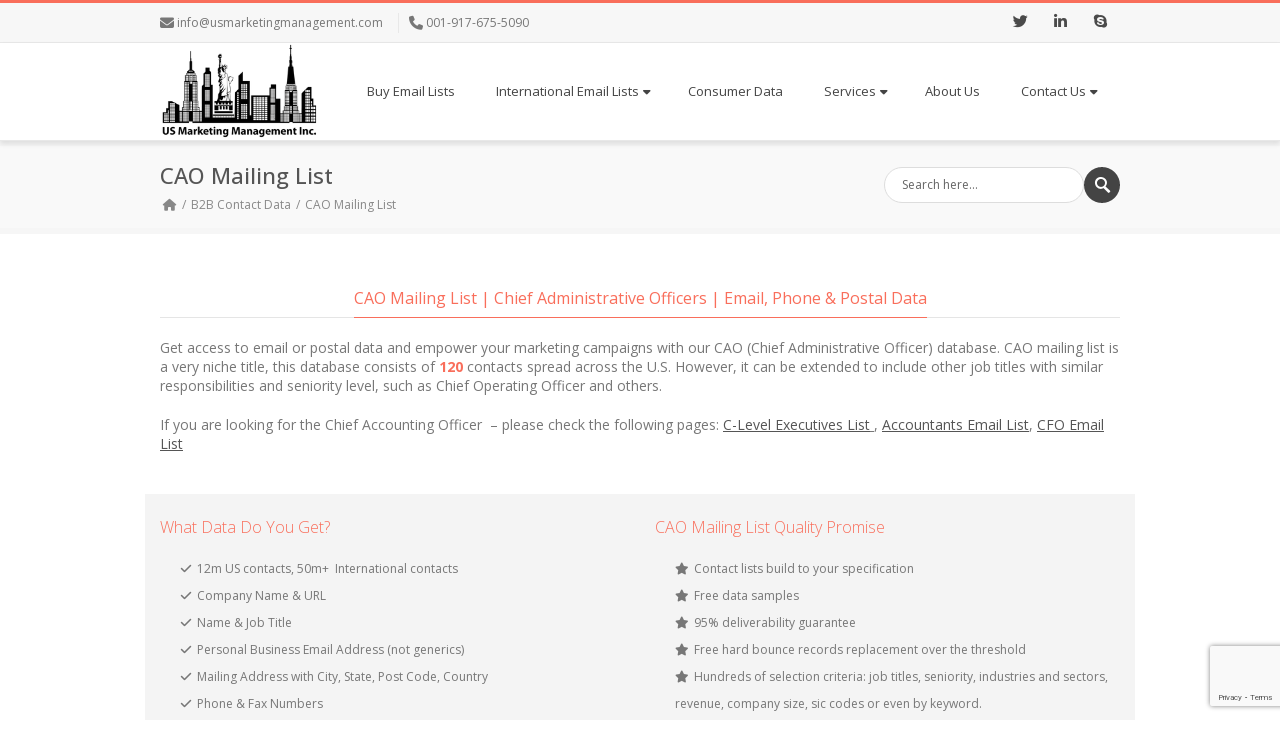

--- FILE ---
content_type: text/html; charset=UTF-8
request_url: https://www.usmarketingmanagement.com/b2b-contact-data/cao-mailing-list
body_size: 25161
content:
<!DOCTYPE html>
<html lang="en-US">
<head>
<meta charset="UTF-8" />
<meta name="viewport" content="width=device-width, initial-scale=1.0" />

<title> CAO Mailing List - US Marketing Management Inc.</title>
<!--[if lte IE 8]>
	<script type="text/javascript" src="https://www.usmarketingmanagement.com/wp-content/themes/nimva/js/html5shiv.js"></script>
<![endif]-->

   
	      
        <meta name="viewport" content="width=device-width, initial-scale=1, maximum-scale=1" />
        
	<meta name='robots' content='index, follow, max-image-preview:large, max-snippet:-1, max-video-preview:-1' />
	<style>img:is([sizes="auto" i], [sizes^="auto," i]) { contain-intrinsic-size: 3000px 1500px }</style>
	
	<!-- This site is optimized with the Yoast SEO plugin v26.8 - https://yoast.com/product/yoast-seo-wordpress/ -->
	<meta name="description" content="CAO (Chief Administrative Officers) mailing list will help you to get in touch with the top people in charge. Email and postal data." />
	<link rel="canonical" href="https://www.usmarketingmanagement.com/b2b-contact-data/cao-mailing-list" />
	<meta property="og:locale" content="en_US" />
	<meta property="og:type" content="article" />
	<meta property="og:title" content="CAO Mailing List - US Marketing Management Inc." />
	<meta property="og:description" content="CAO (Chief Administrative Officers) mailing list will help you to get in touch with the top people in charge. Email and postal data." />
	<meta property="og:url" content="https://www.usmarketingmanagement.com/b2b-contact-data/cao-mailing-list" />
	<meta property="og:site_name" content="US Marketing Management Inc." />
	<meta property="article:modified_time" content="2023-03-28T10:45:30+00:00" />
	<meta property="og:image" content="https://www.usmarketingmanagement.com/wp-content/uploads/2021/01/mentor-2494673_1280.jpg" />
	<meta property="og:image:width" content="1280" />
	<meta property="og:image:height" content="855" />
	<meta property="og:image:type" content="image/jpeg" />
	<meta name="twitter:card" content="summary_large_image" />
	<meta name="twitter:label1" content="Est. reading time" />
	<meta name="twitter:data1" content="3 minutes" />
	<script type="application/ld+json" class="yoast-schema-graph">{"@context":"https://schema.org","@graph":[{"@type":"WebPage","@id":"https://www.usmarketingmanagement.com/b2b-contact-data/cao-mailing-list","url":"https://www.usmarketingmanagement.com/b2b-contact-data/cao-mailing-list","name":"CAO Mailing List - US Marketing Management Inc.","isPartOf":{"@id":"https://www.usmarketingmanagement.com/#website"},"primaryImageOfPage":{"@id":"https://www.usmarketingmanagement.com/b2b-contact-data/cao-mailing-list#primaryimage"},"image":{"@id":"https://www.usmarketingmanagement.com/b2b-contact-data/cao-mailing-list#primaryimage"},"thumbnailUrl":"https://www.usmarketingmanagement.com/wp-content/uploads/2021/01/mentor-2494673_1280.jpg","datePublished":"2021-01-21T18:09:34+00:00","dateModified":"2023-03-28T10:45:30+00:00","description":"CAO (Chief Administrative Officers) mailing list will help you to get in touch with the top people in charge. Email and postal data.","breadcrumb":{"@id":"https://www.usmarketingmanagement.com/b2b-contact-data/cao-mailing-list#breadcrumb"},"inLanguage":"en-US","potentialAction":[{"@type":"ReadAction","target":["https://www.usmarketingmanagement.com/b2b-contact-data/cao-mailing-list"]}]},{"@type":"ImageObject","inLanguage":"en-US","@id":"https://www.usmarketingmanagement.com/b2b-contact-data/cao-mailing-list#primaryimage","url":"https://www.usmarketingmanagement.com/wp-content/uploads/2021/01/mentor-2494673_1280.jpg","contentUrl":"https://www.usmarketingmanagement.com/wp-content/uploads/2021/01/mentor-2494673_1280.jpg","width":1280,"height":855,"caption":"CAO Mailing List"},{"@type":"BreadcrumbList","@id":"https://www.usmarketingmanagement.com/b2b-contact-data/cao-mailing-list#breadcrumb","itemListElement":[{"@type":"ListItem","position":1,"name":"Data Brokers","item":"https://www.usmarketingmanagement.com/"},{"@type":"ListItem","position":2,"name":"B2B Contact Data","item":"https://www.usmarketingmanagement.com/b2b-contact-data"},{"@type":"ListItem","position":3,"name":"CAO Mailing List"}]},{"@type":"WebSite","@id":"https://www.usmarketingmanagement.com/#website","url":"https://www.usmarketingmanagement.com/","name":"US Marketing Management Inc.","description":"Data Brokers | Email Broadcasting | Appending | Direct Mail","publisher":{"@id":"https://www.usmarketingmanagement.com/#organization"},"potentialAction":[{"@type":"SearchAction","target":{"@type":"EntryPoint","urlTemplate":"https://www.usmarketingmanagement.com/?s={search_term_string}"},"query-input":{"@type":"PropertyValueSpecification","valueRequired":true,"valueName":"search_term_string"}}],"inLanguage":"en-US"},{"@type":"Organization","@id":"https://www.usmarketingmanagement.com/#organization","name":"US Marketing Management Inc.","url":"https://www.usmarketingmanagement.com/","logo":{"@type":"ImageObject","inLanguage":"en-US","@id":"https://www.usmarketingmanagement.com/#/schema/logo/image/","url":"https://www.usmarketingmanagement.com/wp-content/uploads/2014/07/Logo-300pxW.png","contentUrl":"https://www.usmarketingmanagement.com/wp-content/uploads/2014/07/Logo-300pxW.png","width":300,"height":182,"caption":"US Marketing Management Inc."},"image":{"@id":"https://www.usmarketingmanagement.com/#/schema/logo/image/"}}]}</script>
	<!-- / Yoast SEO plugin. -->


<link rel='dns-prefetch' href='//www.usmarketingmanagement.com' />
<link rel='dns-prefetch' href='//fonts.googleapis.com' />
<link rel="alternate" type="application/rss+xml" title="US Marketing Management Inc. &raquo; Feed" href="https://www.usmarketingmanagement.com/feed" />
<link rel="alternate" type="application/rss+xml" title="US Marketing Management Inc. &raquo; Comments Feed" href="https://www.usmarketingmanagement.com/comments/feed" />
<script type="text/javascript">
/* <![CDATA[ */
window._wpemojiSettings = {"baseUrl":"https:\/\/s.w.org\/images\/core\/emoji\/15.1.0\/72x72\/","ext":".png","svgUrl":"https:\/\/s.w.org\/images\/core\/emoji\/15.1.0\/svg\/","svgExt":".svg","source":{"concatemoji":"https:\/\/www.usmarketingmanagement.com\/wp-includes\/js\/wp-emoji-release.min.js?ver=6.8.1"}};
/*! This file is auto-generated */
!function(i,n){var o,s,e;function c(e){try{var t={supportTests:e,timestamp:(new Date).valueOf()};sessionStorage.setItem(o,JSON.stringify(t))}catch(e){}}function p(e,t,n){e.clearRect(0,0,e.canvas.width,e.canvas.height),e.fillText(t,0,0);var t=new Uint32Array(e.getImageData(0,0,e.canvas.width,e.canvas.height).data),r=(e.clearRect(0,0,e.canvas.width,e.canvas.height),e.fillText(n,0,0),new Uint32Array(e.getImageData(0,0,e.canvas.width,e.canvas.height).data));return t.every(function(e,t){return e===r[t]})}function u(e,t,n){switch(t){case"flag":return n(e,"\ud83c\udff3\ufe0f\u200d\u26a7\ufe0f","\ud83c\udff3\ufe0f\u200b\u26a7\ufe0f")?!1:!n(e,"\ud83c\uddfa\ud83c\uddf3","\ud83c\uddfa\u200b\ud83c\uddf3")&&!n(e,"\ud83c\udff4\udb40\udc67\udb40\udc62\udb40\udc65\udb40\udc6e\udb40\udc67\udb40\udc7f","\ud83c\udff4\u200b\udb40\udc67\u200b\udb40\udc62\u200b\udb40\udc65\u200b\udb40\udc6e\u200b\udb40\udc67\u200b\udb40\udc7f");case"emoji":return!n(e,"\ud83d\udc26\u200d\ud83d\udd25","\ud83d\udc26\u200b\ud83d\udd25")}return!1}function f(e,t,n){var r="undefined"!=typeof WorkerGlobalScope&&self instanceof WorkerGlobalScope?new OffscreenCanvas(300,150):i.createElement("canvas"),a=r.getContext("2d",{willReadFrequently:!0}),o=(a.textBaseline="top",a.font="600 32px Arial",{});return e.forEach(function(e){o[e]=t(a,e,n)}),o}function t(e){var t=i.createElement("script");t.src=e,t.defer=!0,i.head.appendChild(t)}"undefined"!=typeof Promise&&(o="wpEmojiSettingsSupports",s=["flag","emoji"],n.supports={everything:!0,everythingExceptFlag:!0},e=new Promise(function(e){i.addEventListener("DOMContentLoaded",e,{once:!0})}),new Promise(function(t){var n=function(){try{var e=JSON.parse(sessionStorage.getItem(o));if("object"==typeof e&&"number"==typeof e.timestamp&&(new Date).valueOf()<e.timestamp+604800&&"object"==typeof e.supportTests)return e.supportTests}catch(e){}return null}();if(!n){if("undefined"!=typeof Worker&&"undefined"!=typeof OffscreenCanvas&&"undefined"!=typeof URL&&URL.createObjectURL&&"undefined"!=typeof Blob)try{var e="postMessage("+f.toString()+"("+[JSON.stringify(s),u.toString(),p.toString()].join(",")+"));",r=new Blob([e],{type:"text/javascript"}),a=new Worker(URL.createObjectURL(r),{name:"wpTestEmojiSupports"});return void(a.onmessage=function(e){c(n=e.data),a.terminate(),t(n)})}catch(e){}c(n=f(s,u,p))}t(n)}).then(function(e){for(var t in e)n.supports[t]=e[t],n.supports.everything=n.supports.everything&&n.supports[t],"flag"!==t&&(n.supports.everythingExceptFlag=n.supports.everythingExceptFlag&&n.supports[t]);n.supports.everythingExceptFlag=n.supports.everythingExceptFlag&&!n.supports.flag,n.DOMReady=!1,n.readyCallback=function(){n.DOMReady=!0}}).then(function(){return e}).then(function(){var e;n.supports.everything||(n.readyCallback(),(e=n.source||{}).concatemoji?t(e.concatemoji):e.wpemoji&&e.twemoji&&(t(e.twemoji),t(e.wpemoji)))}))}((window,document),window._wpemojiSettings);
/* ]]> */
</script>
<style id='wp-emoji-styles-inline-css' type='text/css'>

	img.wp-smiley, img.emoji {
		display: inline !important;
		border: none !important;
		box-shadow: none !important;
		height: 1em !important;
		width: 1em !important;
		margin: 0 0.07em !important;
		vertical-align: -0.1em !important;
		background: none !important;
		padding: 0 !important;
	}
</style>
<link rel='stylesheet' id='wp-block-library-css' href='https://www.usmarketingmanagement.com/wp-includes/css/dist/block-library/style.min.css?ver=6.8.1' type='text/css' media='all' />
<style id='classic-theme-styles-inline-css' type='text/css'>
/*! This file is auto-generated */
.wp-block-button__link{color:#fff;background-color:#32373c;border-radius:9999px;box-shadow:none;text-decoration:none;padding:calc(.667em + 2px) calc(1.333em + 2px);font-size:1.125em}.wp-block-file__button{background:#32373c;color:#fff;text-decoration:none}
</style>
<style id='pdfemb-pdf-embedder-viewer-style-inline-css' type='text/css'>
.wp-block-pdfemb-pdf-embedder-viewer{max-width:none}

</style>
<style id='global-styles-inline-css' type='text/css'>
:root{--wp--preset--aspect-ratio--square: 1;--wp--preset--aspect-ratio--4-3: 4/3;--wp--preset--aspect-ratio--3-4: 3/4;--wp--preset--aspect-ratio--3-2: 3/2;--wp--preset--aspect-ratio--2-3: 2/3;--wp--preset--aspect-ratio--16-9: 16/9;--wp--preset--aspect-ratio--9-16: 9/16;--wp--preset--color--black: #000000;--wp--preset--color--cyan-bluish-gray: #abb8c3;--wp--preset--color--white: #ffffff;--wp--preset--color--pale-pink: #f78da7;--wp--preset--color--vivid-red: #cf2e2e;--wp--preset--color--luminous-vivid-orange: #ff6900;--wp--preset--color--luminous-vivid-amber: #fcb900;--wp--preset--color--light-green-cyan: #7bdcb5;--wp--preset--color--vivid-green-cyan: #00d084;--wp--preset--color--pale-cyan-blue: #8ed1fc;--wp--preset--color--vivid-cyan-blue: #0693e3;--wp--preset--color--vivid-purple: #9b51e0;--wp--preset--gradient--vivid-cyan-blue-to-vivid-purple: linear-gradient(135deg,rgba(6,147,227,1) 0%,rgb(155,81,224) 100%);--wp--preset--gradient--light-green-cyan-to-vivid-green-cyan: linear-gradient(135deg,rgb(122,220,180) 0%,rgb(0,208,130) 100%);--wp--preset--gradient--luminous-vivid-amber-to-luminous-vivid-orange: linear-gradient(135deg,rgba(252,185,0,1) 0%,rgba(255,105,0,1) 100%);--wp--preset--gradient--luminous-vivid-orange-to-vivid-red: linear-gradient(135deg,rgba(255,105,0,1) 0%,rgb(207,46,46) 100%);--wp--preset--gradient--very-light-gray-to-cyan-bluish-gray: linear-gradient(135deg,rgb(238,238,238) 0%,rgb(169,184,195) 100%);--wp--preset--gradient--cool-to-warm-spectrum: linear-gradient(135deg,rgb(74,234,220) 0%,rgb(151,120,209) 20%,rgb(207,42,186) 40%,rgb(238,44,130) 60%,rgb(251,105,98) 80%,rgb(254,248,76) 100%);--wp--preset--gradient--blush-light-purple: linear-gradient(135deg,rgb(255,206,236) 0%,rgb(152,150,240) 100%);--wp--preset--gradient--blush-bordeaux: linear-gradient(135deg,rgb(254,205,165) 0%,rgb(254,45,45) 50%,rgb(107,0,62) 100%);--wp--preset--gradient--luminous-dusk: linear-gradient(135deg,rgb(255,203,112) 0%,rgb(199,81,192) 50%,rgb(65,88,208) 100%);--wp--preset--gradient--pale-ocean: linear-gradient(135deg,rgb(255,245,203) 0%,rgb(182,227,212) 50%,rgb(51,167,181) 100%);--wp--preset--gradient--electric-grass: linear-gradient(135deg,rgb(202,248,128) 0%,rgb(113,206,126) 100%);--wp--preset--gradient--midnight: linear-gradient(135deg,rgb(2,3,129) 0%,rgb(40,116,252) 100%);--wp--preset--font-size--small: 13px;--wp--preset--font-size--medium: 20px;--wp--preset--font-size--large: 36px;--wp--preset--font-size--x-large: 42px;--wp--preset--spacing--20: 0.44rem;--wp--preset--spacing--30: 0.67rem;--wp--preset--spacing--40: 1rem;--wp--preset--spacing--50: 1.5rem;--wp--preset--spacing--60: 2.25rem;--wp--preset--spacing--70: 3.38rem;--wp--preset--spacing--80: 5.06rem;--wp--preset--shadow--natural: 6px 6px 9px rgba(0, 0, 0, 0.2);--wp--preset--shadow--deep: 12px 12px 50px rgba(0, 0, 0, 0.4);--wp--preset--shadow--sharp: 6px 6px 0px rgba(0, 0, 0, 0.2);--wp--preset--shadow--outlined: 6px 6px 0px -3px rgba(255, 255, 255, 1), 6px 6px rgba(0, 0, 0, 1);--wp--preset--shadow--crisp: 6px 6px 0px rgba(0, 0, 0, 1);}:where(.is-layout-flex){gap: 0.5em;}:where(.is-layout-grid){gap: 0.5em;}body .is-layout-flex{display: flex;}.is-layout-flex{flex-wrap: wrap;align-items: center;}.is-layout-flex > :is(*, div){margin: 0;}body .is-layout-grid{display: grid;}.is-layout-grid > :is(*, div){margin: 0;}:where(.wp-block-columns.is-layout-flex){gap: 2em;}:where(.wp-block-columns.is-layout-grid){gap: 2em;}:where(.wp-block-post-template.is-layout-flex){gap: 1.25em;}:where(.wp-block-post-template.is-layout-grid){gap: 1.25em;}.has-black-color{color: var(--wp--preset--color--black) !important;}.has-cyan-bluish-gray-color{color: var(--wp--preset--color--cyan-bluish-gray) !important;}.has-white-color{color: var(--wp--preset--color--white) !important;}.has-pale-pink-color{color: var(--wp--preset--color--pale-pink) !important;}.has-vivid-red-color{color: var(--wp--preset--color--vivid-red) !important;}.has-luminous-vivid-orange-color{color: var(--wp--preset--color--luminous-vivid-orange) !important;}.has-luminous-vivid-amber-color{color: var(--wp--preset--color--luminous-vivid-amber) !important;}.has-light-green-cyan-color{color: var(--wp--preset--color--light-green-cyan) !important;}.has-vivid-green-cyan-color{color: var(--wp--preset--color--vivid-green-cyan) !important;}.has-pale-cyan-blue-color{color: var(--wp--preset--color--pale-cyan-blue) !important;}.has-vivid-cyan-blue-color{color: var(--wp--preset--color--vivid-cyan-blue) !important;}.has-vivid-purple-color{color: var(--wp--preset--color--vivid-purple) !important;}.has-black-background-color{background-color: var(--wp--preset--color--black) !important;}.has-cyan-bluish-gray-background-color{background-color: var(--wp--preset--color--cyan-bluish-gray) !important;}.has-white-background-color{background-color: var(--wp--preset--color--white) !important;}.has-pale-pink-background-color{background-color: var(--wp--preset--color--pale-pink) !important;}.has-vivid-red-background-color{background-color: var(--wp--preset--color--vivid-red) !important;}.has-luminous-vivid-orange-background-color{background-color: var(--wp--preset--color--luminous-vivid-orange) !important;}.has-luminous-vivid-amber-background-color{background-color: var(--wp--preset--color--luminous-vivid-amber) !important;}.has-light-green-cyan-background-color{background-color: var(--wp--preset--color--light-green-cyan) !important;}.has-vivid-green-cyan-background-color{background-color: var(--wp--preset--color--vivid-green-cyan) !important;}.has-pale-cyan-blue-background-color{background-color: var(--wp--preset--color--pale-cyan-blue) !important;}.has-vivid-cyan-blue-background-color{background-color: var(--wp--preset--color--vivid-cyan-blue) !important;}.has-vivid-purple-background-color{background-color: var(--wp--preset--color--vivid-purple) !important;}.has-black-border-color{border-color: var(--wp--preset--color--black) !important;}.has-cyan-bluish-gray-border-color{border-color: var(--wp--preset--color--cyan-bluish-gray) !important;}.has-white-border-color{border-color: var(--wp--preset--color--white) !important;}.has-pale-pink-border-color{border-color: var(--wp--preset--color--pale-pink) !important;}.has-vivid-red-border-color{border-color: var(--wp--preset--color--vivid-red) !important;}.has-luminous-vivid-orange-border-color{border-color: var(--wp--preset--color--luminous-vivid-orange) !important;}.has-luminous-vivid-amber-border-color{border-color: var(--wp--preset--color--luminous-vivid-amber) !important;}.has-light-green-cyan-border-color{border-color: var(--wp--preset--color--light-green-cyan) !important;}.has-vivid-green-cyan-border-color{border-color: var(--wp--preset--color--vivid-green-cyan) !important;}.has-pale-cyan-blue-border-color{border-color: var(--wp--preset--color--pale-cyan-blue) !important;}.has-vivid-cyan-blue-border-color{border-color: var(--wp--preset--color--vivid-cyan-blue) !important;}.has-vivid-purple-border-color{border-color: var(--wp--preset--color--vivid-purple) !important;}.has-vivid-cyan-blue-to-vivid-purple-gradient-background{background: var(--wp--preset--gradient--vivid-cyan-blue-to-vivid-purple) !important;}.has-light-green-cyan-to-vivid-green-cyan-gradient-background{background: var(--wp--preset--gradient--light-green-cyan-to-vivid-green-cyan) !important;}.has-luminous-vivid-amber-to-luminous-vivid-orange-gradient-background{background: var(--wp--preset--gradient--luminous-vivid-amber-to-luminous-vivid-orange) !important;}.has-luminous-vivid-orange-to-vivid-red-gradient-background{background: var(--wp--preset--gradient--luminous-vivid-orange-to-vivid-red) !important;}.has-very-light-gray-to-cyan-bluish-gray-gradient-background{background: var(--wp--preset--gradient--very-light-gray-to-cyan-bluish-gray) !important;}.has-cool-to-warm-spectrum-gradient-background{background: var(--wp--preset--gradient--cool-to-warm-spectrum) !important;}.has-blush-light-purple-gradient-background{background: var(--wp--preset--gradient--blush-light-purple) !important;}.has-blush-bordeaux-gradient-background{background: var(--wp--preset--gradient--blush-bordeaux) !important;}.has-luminous-dusk-gradient-background{background: var(--wp--preset--gradient--luminous-dusk) !important;}.has-pale-ocean-gradient-background{background: var(--wp--preset--gradient--pale-ocean) !important;}.has-electric-grass-gradient-background{background: var(--wp--preset--gradient--electric-grass) !important;}.has-midnight-gradient-background{background: var(--wp--preset--gradient--midnight) !important;}.has-small-font-size{font-size: var(--wp--preset--font-size--small) !important;}.has-medium-font-size{font-size: var(--wp--preset--font-size--medium) !important;}.has-large-font-size{font-size: var(--wp--preset--font-size--large) !important;}.has-x-large-font-size{font-size: var(--wp--preset--font-size--x-large) !important;}
:where(.wp-block-post-template.is-layout-flex){gap: 1.25em;}:where(.wp-block-post-template.is-layout-grid){gap: 1.25em;}
:where(.wp-block-columns.is-layout-flex){gap: 2em;}:where(.wp-block-columns.is-layout-grid){gap: 2em;}
:root :where(.wp-block-pullquote){font-size: 1.5em;line-height: 1.6;}
</style>
<link rel='stylesheet' id='contact-form-7-css' href='https://www.usmarketingmanagement.com/wp-content/plugins/contact-form-7/includes/css/styles.css?ver=6.1.4' type='text/css' media='all' />
<link rel='stylesheet' id='bootstrap-css' href='https://www.usmarketingmanagement.com/wp-content/themes/nimva/css/bootstrap.css?ver=6.8.1' type='text/css' media='all' />
<link rel='stylesheet' id='magnificPopUp-css' href='https://www.usmarketingmanagement.com/wp-content/themes/nimva/css/magnific-popup.css?ver=6.8.1' type='text/css' media='all' />
<link rel='stylesheet' id='themestyle-css' href='https://www.usmarketingmanagement.com/wp-content/themes/nimva/style.css?ver=6.8.1' type='text/css' media='all' />
<link rel='stylesheet' id='js_composer_front-css' href='https://www.usmarketingmanagement.com/wp-content/plugins/js_composer/assets/css/js_composer.min.css?ver=8.5' type='text/css' media='all' />
<link rel='stylesheet' id='tipsy-css' href='https://www.usmarketingmanagement.com/wp-content/themes/nimva/css/tipsy.css?ver=6.8.1' type='text/css' media='all' />
<link rel='stylesheet' id='owl-css' href='https://www.usmarketingmanagement.com/wp-content/themes/nimva/css/owl.carousel.min.css?ver=6.8.1' type='text/css' media='all' />
<link rel='stylesheet' id='retina-css' href='https://www.usmarketingmanagement.com/wp-content/themes/nimva/css/retina.css?ver=6.8.1' type='text/css' media='all' />
<link rel='stylesheet' id='fontawesome-css' href='https://www.usmarketingmanagement.com/wp-content/themes/nimva/css/fontawesome-all.css?ver=6.8.1' type='text/css' media='all' />
<link rel='stylesheet' id='responsive-css' href='https://www.usmarketingmanagement.com/wp-content/themes/nimva/css/responsive.css?ver=6.8.1' type='text/css' media='all' />
<link rel='stylesheet' id='google-fonts-css' href='//fonts.googleapis.com/css?family=Open+Sans%3A300%2C400%2C500%2C600%2C700&#038;latin,greek-ext,cyrillic,latin-ext,greek,cyrillic-ext,vietnamese&#038;ver=6.8.1' type='text/css' media='all' />
<link rel='stylesheet' id='vc_style-css' href='https://www.usmarketingmanagement.com/wp-content/themes/nimva/css/vc_style.css?ver=6.8.1' type='text/css' media='all' />
<script></script><link rel="https://api.w.org/" href="https://www.usmarketingmanagement.com/wp-json/" /><link rel="alternate" title="JSON" type="application/json" href="https://www.usmarketingmanagement.com/wp-json/wp/v2/pages/8704" /><link rel="EditURI" type="application/rsd+xml" title="RSD" href="https://www.usmarketingmanagement.com/xmlrpc.php?rsd" />
<meta name="generator" content="WordPress 6.8.1" />
<link rel='shortlink' href='https://www.usmarketingmanagement.com/?p=8704' />
<link rel="alternate" title="oEmbed (JSON)" type="application/json+oembed" href="https://www.usmarketingmanagement.com/wp-json/oembed/1.0/embed?url=https%3A%2F%2Fwww.usmarketingmanagement.com%2Fb2b-contact-data%2Fcao-mailing-list" />
<link rel="alternate" title="oEmbed (XML)" type="text/xml+oembed" href="https://www.usmarketingmanagement.com/wp-json/oembed/1.0/embed?url=https%3A%2F%2Fwww.usmarketingmanagement.com%2Fb2b-contact-data%2Fcao-mailing-list&#038;format=xml" />
<!-- / HREFLANG Tags by DCGWS Version 2.0.0 -->
<!-- / HREFLANG Tags by DCGWS -->
<style type="text/css">.recentcomments a{display:inline !important;padding:0 !important;margin:0 !important;}</style><meta name="generator" content="Powered by WPBakery Page Builder - drag and drop page builder for WordPress."/>
<link rel="icon" href="https://www.usmarketingmanagement.com/wp-content/uploads/2017/05/cropped-rsz_11logo-32x32.png" sizes="32x32" />
<link rel="icon" href="https://www.usmarketingmanagement.com/wp-content/uploads/2017/05/cropped-rsz_11logo-192x192.png" sizes="192x192" />
<link rel="apple-touch-icon" href="https://www.usmarketingmanagement.com/wp-content/uploads/2017/05/cropped-rsz_11logo-180x180.png" />
<meta name="msapplication-TileImage" content="https://www.usmarketingmanagement.com/wp-content/uploads/2017/05/cropped-rsz_11logo-270x270.png" />
		<style type="text/css" id="wp-custom-css">
			ul.checklist li.fa {
position: relative;
}
ul.checklist li.fa:before {
font-family: 'FontAwesome';
position: absolute;
left: 0;
}


body:not(.home) #page-title h1 {
	font-weight: 500 !important;
}

body:not(.home) h2
 {
	color: #f96e5b !important;
	font-weight: 400 !important;
}

body:not(.home) .title-outer h3 {
	color: #f96e5b;	
	 font-weight: 400 !important;
	font-size: 16px!important;
}

body:not(.home) h3
 {
	color: #f96e5b !important;

}

body:not(.home) h4
 {
	color: #f96e5b !important;

}		</style>
		<style type="text/css" data-type="vc_shortcodes-custom-css">.vc_custom_1574959173347{margin-top: 10px !important;margin-bottom: 10px !important;}.vc_custom_1611061073703{margin-bottom: 20px !important;padding-top: 20px !important;background-color: rgba(119,119,119,0.08) !important;*background-color: rgb(119,119,119) !important;}.vc_custom_1574959173347{margin-top: 10px !important;margin-bottom: 10px !important;}</style><noscript><style> .wpb_animate_when_almost_visible { opacity: 1; }</style></noscript> 

<style type="text/css">  
	#wrapper #header .container, #wrapper #top-bar .container {max-width: 960px;}body[data-layout="boxed"] #footer_wrap {max-width: 1020px;}.postcontent {margin-right:20px;} body {background-color:#fff;}#wrapper {background-color: #fff;position:relative;}body, input, select, textarea,.slide-caption2, #lp-contacts li, #portfolio-filter li a, #faq-filter li a,.widget_nav_menu li, .entry_meta li a,.promo-desc > span, .promo-action a, .error404,.widget_links li, .widget_meta li, .widget_archive li, .widget_recent_comments li, .widget_recent_entries li, .widget_categories li, .widget_pages li, .tab_widget ul.tabs li a,.toggle .togglet, .toggle .toggleta,.team-image span,.team-skills li, .skills li span, .simple-button, .pricing-price .price-tenure,.acctitle, .acctitlec,.testimonial-item .testi-author {font-family:"Open Sans", Arial, Helvetica, sans-serif !important;}#primary-menu li a, #primary-menu li a span, #header nav > ul {font-family:"Open Sans", Arial, Helvetica, sans-serif !important}h1, h2, h3, h4, h5, h6 {font-family: "Open Sans", Arial, Helvetica, sans-serif ;font-weight: 300;}.tab_widget.tab_style2 ul.tabs li a {font-family: "Open Sans", Arial, Helvetica, sans-serif!important;}.sidebar .title-outer h3, .wpb_widgetised_column .title-outer h3 { font-family: "Open Sans", Arial, Helvetica, sans-serif !important}.pagination span.current,.woocommerce #content .container nav.woocommerce-pagination ul li span.current, .woocommerce .container nav.woocommerce-pagination ul li span.current, .woocommerce-page #content .container nav.woocommerce-pagination ul li span.current, .woocommerce-page .container nav.woocommerce-pagination ul li span.current {background-color: #f96e5b;border-color: #f96e5b;}.flex-prev:hover, .flex-next:hover, .rs-prev:hover, .rs-next:hover, .nivo-prevNav:hover, .nivo-nextNav:hover, .camera_prev:hover, .camera_next:hover, .camera_commands:hover, .tp-leftarrow.large:hover, .tp-rightarrow.large:hover, .ls-noskin .ls-nav-prev:hover, .ls-noskin .ls-nav-next:hover {background-color: #f96e5b !important;}#footer .widget h4 {font-family: "Open Sans", Arial, Helvetica, sans-serif !important;}body, .entry_content, .testimonial-item .testi-content {font-size: 14px ;}body, .entry_content, .testimonial-item .testi-content {line-height: 1.4;}#primary-menu li a, #header nav ul li a {font-size: 13px ;}#top-menu{font-size: 12px ;}#page-title h1 {font-size: 22px ;}#page-title ul.breadcrumbs li {font-size: 12px ;}.sidebar .title-outer h3, .wpb_widgetised_column .title-outer h3 {font-size: 11px ;}#footer .widget h4 {font-size: 11px ;}#copyrights {font-size: 12px ;}h1 {font-size: 24px ;line-height: 34px ;}h2 {font-size: 20px ;line-height: 30px ;}h3 {font-size: 18px ;line-height: 28px ;}h4 {font-size: 16px ;line-height: 26px ;}h5 {font-size: 14px ;line-height: 24px;}h6 {font-size: 12px ;line-height: 22px;}#wrapper {border-top: 3px solid #f96e5b;}#top-bar {border-bottom-width:1px;border-bottom-color:#e8e8e8;}#page-title {background-color: #f6f6f6;border-width:1px;border-color: #f6f6f6;padding: 5px 0 !important;}.page_title_inner {background-color: #f9f9f9;padding: 15px 0;}#portfolio-navigation .port-nav-prev a i, #portfolio-navigation .port-nav-next a i {color: #777;}#portfolio-navigation .port-nav-prev a:hover i, #portfolio-navigation .port-nav-next a:hover i {color: #f96e5b;}#logo img, #header .header_middle_logo img{height: 150px;}#logo {max-height:97px;}#header.sticky-header.sticky #logo img, #header.sticky-header.sticky .header_middle_logo img {height: 97px;}#header.sticky.reduced #logo img {height: 70px;}#logo img {height:97px;}.tagline {color: #777777;}.tagline {float:none;text-align: left;font-size: 16px;font-family: "Open Sans", Arial, Helvetica, sans-serif;}body #header.sticky-header {background: rgba(255, 255, 255, 0.95) ;}#header .container, #top-bar .container {max-width: 1170px;}#header{background-color: #fff;}#header {border-bottom: 1px solid #e8e8e8;}#top-bar{background-color: #f7f7f7;}#top-menu ul li div, #top-menu li a, #top-menus li a, #top-menus li, #top-menu li span, #top-menu li i {color: #777777;}#top-menu li a:hover, #top-menus li a:hover{color: #f96e5b;border-color: #f96e5b;}#top-menu .mail, #top-menu .contact_address{border-color: #e8e8e8;}#top-social li a{color: #4a4a4a;}#top-social li a:hover .ts-icon, #top-social li a:hover{background-color: #f96e5b;}#twitter_bar {background-color: #f96e5b;color: #ffffff;}#twitter_bar ul li a {color: #ffffff;border-bottom-color: #ffffff;}#footer.footer-dark {background-color: #363839;}#footer {border-color: #3f3f3f;}#copyrights.copyrights-dark {background-color: #282A2B;}#copyrights {border-color: #282A2B;}body {color: #777777;}.team-skills li a, .team-skills li a:hover {color: #777777;}h1 span, h2 span, h3 span, h4 span, h5 span, h6 span {color: #f96e5b;}.team-image span,.woocommerce #content .widget_price_filter .ui-slider .ui-slider-range, .woocommerce-page #content .widget_price_filter .ui-slider .ui-slider-range,::selection {background-color: #f96e5b;}a, h1 span, h2 span, h3 span, h4 span, h5 span, h6 span, h3.featuredinverse,#lp-contacts li span,#portfolio-filter li.activeFilter a, #faq-filter li.activeFilter a, .error404, .tab_widget ul.tabs li.active a,.product-feature3:hover span, .team-skills li span, .dropcap, .best-price .pricing-title h4, .best-price .pricing-price, .twitter-widget ul li a, .sposts-list a, .inner .ca-main, .entry_title h2 a, .woocommerce ul.products li.product .product_details h3 a {color: #555555;}a:hover, #page-title ul.breadcrumbs li a:hover, #portfolio-filter li a:hover, #faq-filter li a:hover, .entry_meta li a:hover, .ipost .ipost-title a:hover,.comment-content .comment-author a:hover, .comment-wrap:hover a,.promo h3 > span,.widget a:hover, #footer.footer-dark .widget_nav_menu li a:hover,#footer.footer-dark .widget_links li a:hover, #footer.footer-dark .widget_meta li a:hover, #footer.footer-dark .widget_archive li a:hover,#footer.footer-dark .widget_recent_comments li a:hover, #footer.footer-dark .widget_recent_entries li a:hover, #footer.footer-dark .widget_categories li a:hover,#footer.footer-dark .widget_pages li a:hover,#copyrights.copyrights-dark a:hover, .entry_title h2 a:hover, .product_buttons_wrap a:hover, .woocommerce ul.products li.product .product_details h3 a:hover {color: #f96e5b;}#page-title h1 {color: #555555;}#page-title ul.breadcrumbs li{color: #888888;}#page-title ul.breadcrumbs li a {color: #888888;}h1 {color: #444444;}h2,.entry_title h2 {color: #444444;}h3 {color: #444444;}h4 {color: #444444;}h5 {color: #444444;}h6 {color: #444444;}#footer.footer-dark .widget h4 {color: #EEEEEE;}#footer .widget .comp {border-color: #4b4b4b;}#footer.footer-dark .widget h4 {border-color: #676767;}#footer.footer-dark {color: #DDDDDD;}#copyrights.copyrights-dark {color: #DDDDDD;}#footer.footer-dark a {color: #ffffff;}#footer.footer-dark a:hover {color: #fff;}#copyrights.copyrights-dark a {color: #ffffff;}#footer.footer-dark .widget_links li a:hover,#footer.footer-dark .widget_nav_menu li a:hover,#footer.footer-dark .widget_links li a:hover, #footer.footer-dark .widget_meta li a:hover, #footer.footer-dark .widget_archive li a:hover,#footer.footer-dark .widget_recent_comments li a:hover, #footer.footer-dark .widget_recent_entries li a:hover, #footer.footer-dark .widget_categories li a:hover, #footer.footer-dark .widget_pages li a:hover,#copyrights.copyrights-dark a:hover{color: #fff;}#copyrights.copyrights-dark a:hover {color: #58abf4;}#header[data-header-version="header_v1"] nav > ul > li > a, html:not(.js) #header[data-header-version="header_v1"] nav > ul > li > a, #header[data-header-version="header_v1"] .header_extra_icons .main_menu_search a,#header[data-header-version="header_v4"] nav > ul > li > a, html:not(.js) #header[data-header-version="header_v4"] nav > ul > li > a, #header[data-header-version="header_v4"] .header_extra_icons .main_menu_search a,#header[data-header-version="header_v5"] nav > ul > li > a, html:not(.js) #header[data-header-version="header_v5"] nav > ul > li > a, #header[data-header-version="header_v5"] .header_extra_icons .main_menu_search a,#header[data-header-version="header_v6"] nav > ul > li > a, html:not(.js) #header[data-header-version="header_v6"] nav > ul > li > a, #header[data-header-version="header_v6"] .header_extra_icons .main_menu_search a,#header[data-header-version="header_v7"] nav > ul > li > a, html:not(.js) #header[data-header-version="header_v7"] nav > ul > li > a, #header[data-header-version="header_v7"] .header_extra_icons .main_menu_search a {line-height: 97px;}#header[data-header-version="header_v1"] .sf-menu > li:hover > ul, #header[data-header-version="header_v1"] .sf-menu > li.sfHover > ul,#header[data-header-version="header_v4"] .sf-menu > li:hover > ul, #header[data-header-version="header_v4"] .sf-menu > li.sfHover > ul,#header[data-header-version="header_v5"] .sf-menu > li:hover > ul, #header[data-header-version="header_v5"] .sf-menu > li.sfHover > ul,#header[data-header-version="header_v6"] .sf-menu > li:hover > ul, #header[data-header-version="header_v6"] .sf-menu > li.sfHover > ul {top: 97px;}#header[data-header-version="header_v1"].reduced .sf-menu > li:hover > ul, #header[data-header-version="header_v1"].reduced .sf-menu > li.sfHover > ul,#header[data-header-version="header_v4"].reduced .sf-menu > li:hover > ul, #header[data-header-version="header_v4"].reduced .sf-menu > li.sfHover > ul,#header[data-header-version="header_v5"].reduced .sf-menu > li:hover > ul, #header[data-header-version="header_v5"].reduced .sf-menu > li.sfHover > ul,#header[data-header-version="header_v6"].reduced .sf-menu > li:hover > ul, #header[data-header-version="header_v6"].reduced .sf-menu > li.sfHover > ul {top: 60px;}#header nav > ul > li > a {font-weight: 400;}#header nav ul li a, .sf-sub-indicator [class^="fa-"], .sf-sub-indicator [class*=" fa-"],.header_extra_icons .main_menu_search a, .header_extra_icons .cart a{color: #444444;}.open_hamburger_navigation span {background-color: #444444;}#header:not(transparent) nav ul li a:hover, #header:not(transparent) nav .sf-menu li.sfHover > a, ul.sf-menu > li > a:hover > .sf-sub-indicator i, ul.sf-menu > li > a:active > .sf-sub-indicator i, ul.sf-menu > li.sfHover > a > .sf-sub-indicator i, #header:not(transparent) > div > nav > ul > li.cart > a.shopping-cart:hover, #header:not(transparent) > div > nav > ul > li.cart > a.shopping-cart.active, .woocommerce-MyAccount-navigation ul li.is-active a, .header_extra_icons .main_menu_search a:hover, .header_extra_icons .cart a:hover {color: #444444;}.shopping-cart span, .woocommerce-MyAccount-navigation ul li.is-active a:before, .open_hamburger_navigation:hover span {background-color: #444444;}#header nav .sf-menu li.current-menu-ancestor > a, #header nav .sf-menu li.current-menu-ancestor > a i,#header nav .sf-menu li.current-menu-item > a, #header nav .sf-menu > li.current-menu-ancestor > a > .sf-sub-indicator [class^="fa-"],#header nav .sf-menu li.current_page_item > a .sf-sub-indicator [class^="fa-"] {color: #444444;}#header nav .sf-menu li.current-menu-ancestor > a, #header nav .sf-menu li ul {border-color: #f96e5b;}#header nav ul li a:not(.open_hamburger_navigation):hover, #header nav .sf-menu li.sfHover > a:not(.open_hamburger_navigation) {background-color: #ffffff;}html:not(.js) #header nav > ul > li > a:hover, #header nav ul li a:hover, #header nav .sf-menu li.sfHover > a, {border-color: #f96e5b;}#header nav .sf-menu li ul li a,.sf-menu li ul li > a .sf-sub-indicator [class^="fa-"], #header nav .sf-menu li.sfHover ul li.sfHover ul li a,#header nav .sf-menu li.sfHover ul li.sfHover ul li.sfHover ul li a,.sf-menu li.megamenu ul li.sfHover > a .sf-sub-indicator [class^="fa-"] {color: #444444;}#header nav .sf-menu li ul li a {font-weight: 400;}#header nav > ul > li.megamenu > ul ul li.current-menu-item ul li a {color: #444444!important;background-color: transparent;}#header nav > ul > li.megamenu > ul ul li.current-menu-item ul li a:hover {color: #ffffff !important;}.sf-menu .megamenu-bullet {border-left-color: #444444;}#header #nav .sf-menu li.megamenu ul li ul.megamenu li h3.megamenu-title,#header #nav .sf-menu li.megamenu ul li ul.megamenu li h3.megamenu-title a,#header #nav h3.megamenu-title span {color: #000 !important;}#header #nav .sf-menu li.megamenu ul li ul.megamenu li h3.megamenu-title a {background-color: transparent;}#header #nav .sf-menu li.megamenu ul li ul.megamenu li h3.megamenu-title a:hover,#header #nav h3.megamenu-title a:hover span {color: #f96e5b !important;}#header nav > ul > li.megamenu ul li ul li a{color: #444444;}#header nav .sf-menu li ul li a:hover, #header nav .sf-menu li ul li a:hover .sf-sub-indicator i,#header nav .sf-menu > li.sfHover:not(.megamenu) ul li.sfHover .sf-sub-indicator i,#header nav .sf-menu li.sfHover ul li.sfHover a,#header nav .sf-menu li.sfHover ul li.sfHover ul li.sfHover a,#header nav .sf-menu li.sfHover ul li.sfHover ul li a:hover, #header nav > ul > li.megamenu > ul > li > a:hover, #header nav .sf-menu li ul li.sfHover > a .sf-sub-indicator [class^="fa-"],#header nav .sf-menu li ul li.current_page_ancestor > a .sf-sub-indicator [class^="fa-"],#header nav .sf-menu li.sfHover ul li.sfHover ul li.sfHover ul li.current_page_item a {color: #ffffff;}#header nav .sf-menu li ul li a:hover .megamenu-bullet,#header nav .sf-menu li ul li.current-menu-item a .megamenu-bullet {border-left-color: #ffffff;}#header nav > ul > li.megamenu > ul ul li a:hover,.sf-menu li.megamenu ul li a:hover .sf-sub-indicator i, #header nav > ul > li.megamenu > ul ul li.current-menu-item a,#header nav > ul > li.megamenu > ul ul li.current-menu-item a i,.sf-menu li.megamenu ul li > a:hover .sf-sub-indicator [class^="fa-"],#header nav .sf-menu li.megamenu ul li.current_page_item > a .sf-sub-indicator [class^="fa-"] {color: #ffffff !important;}#header nav .sf-menu li.current_page_ancestor > a .sf-sub-indicator [class^="fa-"] {border-top-color: #f96e5b;color: #444444;}#header > nav > .sf-menu > li.current-menu-item > a:hover, #header > nav > .sf-menu > li.current_page_item > a:hover > .sf-sub-indicator [class^="fa-"] {color: #444444;}#header nav .sf-menu li ul li.current-menu-item > a, #header nav .sf-menu li ul li.current-menu-ancestor > a,#header nav .sf-menu li ul li.current-menu-ancestor ul li.current-menu-ancestor > a,#header nav .sf-menu li.sfHover ul li.sfHover ul li.current-menu-item > a{color: #ffffff;background-color: rgba(49, 49, 49, 0.95) !important;}#header nav .sf-menu li ul li.current-menu-ancestor > a .sf-sub-indicator [class^="fa-"] {color: #ffffff;}#header nav .sf-menu li.megamenu ul li.current-menu-item > a {background: transparent;color: #f96e5b;}#header nav .sf-menu li ul li a, #header nav > ul > li.megamenu > ul.sub-menu {background-color: rgba(255, 255, 255, 0.95);}.sf-menu li ul li a:hover, .sf-menu li ul li.sfHover > a, #header nav > ul > li.megamenu > ul ul li a:hover {background-color: rgba(49, 49, 49, 0.95) !important;}#header nav > ul > li.megamenu > ul > li {border-right-color: #f2f2f2;}.sf-menu ul li a, .sf-menu ul li ul li a{border-bottom-color: #f2f2f2 !important;}#header nav > ul > li.megamenu > ul > li > ul, #header nav > ul > li.megamenu > ul > li > ul > li {border-color: #f2f2f2;}#header nav > ul >li.megamenu > ul li a{background:none;}.portfolio-overlay {background-color: rgba(0, 0, 0, 0.6);}.entry_date_thin div.day, .entry_date_thin div.month, .entry_date div.month, .entry_date div.day, .entry_date div.year {background-color: #f96e5b;}.entry_date div.post-icon {color: #999999;}.our-clients li:hover, .our-clients .item:hover {border-color: #f96e5b;}.portfolio-title {background-color: #F5F5F5;}.portfolio-item:hover .portfolio-title {background-color: #f96e5b;}.portfolio-title h3 a {color: #444444;}.portfolio-item:hover h3 a, .portfolio-title h3 a:hover {color: #ffffff;}.portfolio_tags a {color: #555555;}.portfolio-item:hover .portfolio_tags a, .portfolio-item:hover .portfolio_tags {color: #ffffff;}.portfolio-item:hover .portfolio_tags a:hover{border-color: #ffffff;}.error404-meta input[type="submit"], .searchtop-meta input[type="submit"] {background-color: #444444;}.error404-meta input[type="submit"]:hover, .searchtop-meta input[type="submit"]:hover {background-color: #f96e5b;}.tipsy-inner {background-color: #000000;color: #ffffff;}.tipsy-arrow-n, .tipsy-arrow-s, .tipsy-arrow-e, .tipsy-arrow-w{border-color: #000000;}#wrapper .wpcf7 input[type="submit"] {background-color: #34495e;color: #ffffff;}#wrapper .wpcf7 input[type="submit"]:hover {background-color: #e5e5e5;color: #34495e;}.simple-button.default_color.inverse, .woocommerce #content button.button, #content .return-to-shop a.button,.woocommerce #payment #place_order, .woocommerce-page #payment #place_order, #content .woocommerce input.button, #content .woocommerce a.button,#content .woocommerce #respond input#submit,#content .woocommerce a.button,#content .woocommerce button.button,#content .woocommerce input.button,#content .wc-block-cart__submit-button{background-color: #333333 ;color: #ffffff;}.simple-button:hover.default_color.inverse, .woocommerce #content button.button:hover, #content .return-to-shop a.button:hover,.woocommerce #payment #place_order:hover, .woocommerce-page #payment #place_order:hover, #content .woocommerce input.button:hover, #content .woocommerce a.button:hover,#content .woocommerce #respond input#submit:hover,#content .woocommerce a.button:hover,#content .woocommerce button.button:hover,#content .woocommerce input.button:hover,#content .wc-block-cart__submit-button:hover {background-color: #f96e5b ;color: #ffffff;}.simple-button.default_color {background-color: #f96e5b ;color: #ffffff;}.simple-button:hover.default_color {background-color: #333333 ;color: #ffffff;}.simple-button.view-more-button {background-color: #444444 ;color: #ffffff;}.simple-button.view-more-button:hover {background-color: #000000 ;color: #ffffff;}.simple-button.red, .simple-button:hover.red.inverse, .simple-button-3d.red {background-color: #f96e5b ;color: #fff;}.simple-button:hover.red, .simple-button.red.inverse {background-color: #333 ;color: #fff;}.simple-button-3d.red{box-shadow: 0px 3px 0px 0px #c75849;}.simple-button.dark_red, .simple-button:hover.dark_red.inverse, .simple-button-3d.dark_red {background-color: #961a34 ;color: #fff;}.simple-button:hover.dark_red, .simple-button.dark_red.inverse {background-color: #333 ;color: #fff;}.simple-button-3d.dark_red{box-shadow: 0px 3px 0px 0px #78152a;}.simple-button.blue, .simple-button:hover.blue.inverse, .simple-button-3d.blue {background-color: #3498db ;color: #fff;}.simple-button:hover.blue, .simple-button.blue.inverse {background-color: #333 ;color: #fff;}.simple-button-3d.blue{box-shadow: 0px 3px 0px 0px #2a7aaf;}.simple-button.orange, .simple-button:hover.orange.inverse, .simple-button-3d.orange {background-color: #ff7534 ;color: #fff;}.simple-button:hover.orange, .simple-button.orange.inverse {background-color: #333 ;color: #fff;}.simple-button-3d.orange{box-shadow: 0px 3px 0px 0px #cc5e2a;}.simple-button.emerald, .simple-button:hover.emerald.inverse, .simple-button-3d.emerald {background-color: #37ba85 ;color: #fff;}.simple-button:hover.emerald, .simple-button.emerald.inverse {background-color: #333 ;color: #fff;}.simple-button-3d.emerald{box-shadow: 0px 3px 0px 0px #2c956a;}.simple-button.turquoise, .simple-button:hover.turquoise.inverse, .simple-button-3d.turquoise {background-color: #00d1c5 ;color: #fff;}.simple-button:hover.turquoise, .simple-button.turquoise.inverse {background-color: #333 ;color: #fff;}.simple-button-3d.turquoise{box-shadow: 0px 3px 0px 0px #00a79e;}.simple-button.amethyst, .simple-button:hover.amethyst.inverse, .simple-button-3d.amethyst {background-color: #9b59b6 ;color: #fff;}.simple-button:hover.amethyst, .simple-button.amethyst.inverse {background-color: #333 ;color: #fff;}.simple-button-3d.amethyst{box-shadow: 0px 3px 0px 0px #7c4792;}.simple-button.wet_asphalt, .simple-button:hover.wet_asphalt.inverse, .simple-button-3d.wet_asphalt {background-color: #34495e ;color: #fff;}.simple-button:hover.wet_asphalt, .simple-button.wet_asphalt.inverse {background-color: #333 ;color: #fff;}.simple-button-3d.wet_asphalt{box-shadow: 0px 3px 0px 0px #2a3a4b;}.simple-button.light, .simple-button:hover.light.inverse, .simple-button-3d.light {background-color: #ffffff ;color: #333333;border: 1px solid #555555;}.simple-button:hover.light, .simple-button.light.inverse {background-color: #555555 ;color: #ffffff;border: 1px solid #555555;}.simple-button-3d.light{border: 1px solid #eee;border-bottom:none;box-shadow: 0px 3px 0px 0px #b2b2b2;}.simple-button-3d:active.light{border-bottom: 1px solid #eee;}.simple-button.dark, .simple-button:hover.dark.inverse, .simple-button-3d.dark {background-color: #555555 ;color: #fff;border: 1px solid #555;}.simple-button:hover.dark, .simple-button.dark.inverse {background-color: #fff ;color: #555;border: 1px solid #555;}.simple-button-3d.dark{border:none;box-shadow: 0px 3px 0px 0px #2a2a2a;}.simple-button.transparent_light {background-color: transparent ;color: #fff;border: 1px solid #ffffff;}.simple-button:hover.transparent_light {background-color: transparent ;color: #ededed;border: 1px solid #ededed;}.simple-button.transparent_dark {background-color: transparent ;color: #555555;border: 1px solid #555555;}.simple-button:hover.transparent_dark {background-color: transparent ;color: #7c7c7c;border: 1px solid #7c7c7c;}.red_btn {background-color: #f96e5b !important;}.blue_btn {background-color: #3498db !important;}.orange_btn {background-color: #ff7534 !important;}.our-clients li {border-color: #F5F5F5;}.our-clients li:hover {border-color: #f96e5b;}.title-outer h3, .title-outer i {border-color: #f96e5b;}.title-outer {border-bottom-color:#e5e5e5}.title-outer h3 {font-weight: 400;}.inner {border-width: 1px;background-color: #9f9f9;}.inner:hover {background-color: #f96e5b;}.inner .ca-icon {color: #777777;}.inner .ca-main a, .inner .ca-main{color: #f96e5b;}.inner .ca-sub{color: #777777;}.inner:hover .ca-icon {color: #ffffff;}.inner:hover .ca-main, .inner:hover .ca-main a {color: #ffffff;}.inner:hover .ca-sub {color: #ffffff;}.product-feature > span {background-color: #333333;color: #ffffff;}h3.featured {color: #333333;}.best-price .pricing-title h4 {color: #f96e5b;}.pricing-style2 .best-price .pricing-price {background-color: #f96e5b;color: #ffffff;}.pricing-style2 .best-price .price-tenure {color: #eeeeee;}.pricing-title h4 {color: #444444;}.pricing-style2 .pricing-price {background-color: #ffffff;color: #444444;}.pricing-style2 .price-tenure {color: #aaaaaa;}.portfolio-overlay-inside span, .post-overlay {background-color: #f96e5b;color: #fff;}.promo-box {border-color: #e8e8e8;background-color: #f9f9f9}.promo {background-color: #ffffff;}.promo h3 {font-size: 19px;line-height: 24px;color: #444;}.promo-desc > span {font-size: 12px;line-height: 17px;}.testimonial-item .testi-content, #footer.footer-dark .testimonial-item .testi-content {background-color: #EEE;color: #222222;border: 1px solid #fff;text-align: Left;}.testimonial-item .testi-author {color: #222222;}.testimonial-item .testi-author span a {color: #f96e5b;}.testimonial-item .testi-author span a:hover {color: #222222;}.testimonial-item .testi-content span, .testimonial-item .testi-content span.left, #footer .testimonial-item .testi-content span {background-color: #EEE;border:1px solid #fff;border-top:0;border-left:0;}.testimonial-item .testi-author {text-align: Right;padding-left:0;}.testimonial-item .testi-content:before {right:30px;left:auto;}.toggle .togglet {color: #333;transition: color .2s linear;-moz-transition: color .2s linear;-webkit-transition: color .2s linear;-ms-transition: color .2s linear;-o-transition: color .2s linear;}.toggle:hover .togglet, .toggle .toggleta{color: #333;}.faq .togglet i {color: #333;transition: color .2s linear;-moz-transition: color .2s linear;-webkit-transition: color .2s linear;-ms-transition: color .2s linear;-o-transition: color .2s linear;}.faq:hover .togglet i {color: #333;}.faq .toggleta i {color: #333;}.portfolio-overlay-round, .change-hexa {background-color: #f96e5b;}.tab_widget ul.tabs, .tab_widget .tab_container, .tab_widget ul.tabs li,.wpb_content_element .wpb_tabs_nav, .wpb_tabs .wpb_tabs_nav li,.wpb_content_element.wpb_tabs .wpb_tour_tabs_wrapper .wpb_tab{border-color: #e6e6e6;}.tab_widget ul.tabs li:first-child, .wpb_tabs .wpb_tabs_nav li:first-child {border-left-color: #e6e6e6;}.tab_widget .tab_container, .wpb_content_element.wpb_tabs .wpb_tour_tabs_wrapper .wpb_tab {background-color: #ffffff;color: #777777}.tab_widget ul.tabs li a,.wpb_content_element .wpb_tour_tabs_wrapper .wpb_tabs_nav a {color: #888888;}.tab_widget ul.tabs li, .wpb_tabs .wpb_tabs_nav li, .wpb_content_element .wpb_tabs_nav li:hover {background-color: #f4f4f4}.tab_widget ul.tabs li.active, .tab_widget ul.tabs li.ui-tabs-active,.wpb_content_element .wpb_tabs_nav li.ui-tabs-active {border-top-color: #f96e5b;border-bottom-color:#ffffff;}.tab_widget ul.tabs li.active a, .tab_widget ul.tabs li.active a:hover, .tab_widget ul.tabs li.ui-tabs-active a,.wpb_content_element .wpb_tabs_nav li.ui-tabs-active a {color: #f96e5b;background-color: #ffffff;}.side-tabs ul.tabs li:first-child, .side-tabs ul.tabs li, .wpb_tour .wpb_tabs_nav li, .wpb_content_element.wpb_tour .wpb_tabs_nav li:first-child{border-color: #e6e6e6;}.side-tabs .tab_container,.wpb_tour .wpb_tour_tabs_wrapper .wpb_tab {background-color: #ffffff;color: #777777;}.side-tabs ul.tabs li a,.wpb_content_element.wpb_tour .wpb_tabs_nav li a {color: #888888;}.side-tabs ul.tabs li,.wpb_content_element.wpb_tour .wpb_tabs_nav li {background-color: #f4f4f4;}.side-tabs ul.tabs li.active, .side-tabs ul.tabs li.ui-tabs-active,.wpb_content_element.wpb_tour .wpb_tabs_nav li.ui-tabs-active {border-left-color: #f96e5b;border-right-color: #ffffff;border-bottom-color:#e6e6e6;}.side-tabs ul.tabs li.active a, .side-tabs ul.tabs li.active a:hover,.wpb_content_element.wpb_tour .wpb_tabs_nav li.ui-tabs-active a{color: #f96e5b;background-color: #ffffff;}.side-tabs ul.tabs li.active a:hover{border-right-color: #ffffff;}.acctitle.render-icon.acctitlec, .acctitle.acctitlec, .acctitle.render-icon.ui-state-active, .acctitle.ui-state-active,.wpb_accordion .wpb_accordion_wrapper .wpb_accordion_header.ui-state-active a {color: #f96e5b;}.acctitle.render-icon.acctitlec i, .acctitle.render-icon.ui-state-active i,.wpb_accordion .wpb_accordion_wrapper .wpb_accordion_header.ui-state-active i {color: #f96e5b;}.acctitle.render-icon, .acctitle,.wpb_accordion .wpb_accordion_wrapper .wpb_accordion_header a {color: #333333;}.acctitle.render-icon i,.wpb_accordion .wpb_accordion_wrapper .wpb_accordion_header i {color: #333333;}.wpb_accordion_section {border-color: #dddddd;}#gotoTop {background-color: #444;border: 0px solid #fff;color: #fff;}#gotoTop:hover {background-color: #f96e5b;}.category_description {background-color: #f7f7f7;color: #777777;border: 1px solid #f2f2f2;}.woocommerce .product_holder .product-loop-thumb span.onsale, .woocommerce .product_holder .product-loop-thumb .wc-new-badge, .woocommerce .product_holder .product-loop-thumb .out-of-stock-badge, .woocommerce .product_holder .product-loop-thumb .free-badge, .single-product.woocommerce #content span.onsale {background-color: #f96e5b;}#content .woocommerce ul.products li.product .price, .woocommerce-page ul.products li.product .product_details .product_price .price, .woocommerce-page #content ul.products li.product .product_details .product_price .price, .woocommerce #content .product .product_price p.price, #header .cart-content .cart-desc .product-quantity span.amount, #header .cart-total .amount {color: #f96e5b;}.woocommerce ul.products li.product .price del, .woocommerce-page ul.products li.product .price del {color: #c8c8c8}.video_bg {background-color: ;opacity: 0.5;filter: alpha(opacity=0.5);background-image: url(http://www.usmarketingmanagement.com/wp-content/themes/nimva/images/overlay/none.png);}@media only screen and (max-width: 979px) {.side-tabs ul.tabs li.active, .side-tabs ul.tabs li.ui-tabs-active {border-top: 1px solid #ddd;border-right-color: #e6e6e6;border-left-color: #e6e6e6;border-top-color: #f96e5b; }.side-tabs .tab_container {box-shadow: none;border:1px solid #e6e6e6; }}#mobile-menu, .hamburger_content_wrap {background-color: #1F1F1F;} #mobile-menu ul li a:hover, #mobile-menu ul li a:hover [class^="fa-"], #mobile-menu li.open > a, #mobile-menu ul li.current-menu-item > a, #mobile-menu ul li.current-menu-ancestor > a,#mobile-menu ul li a, #mobile-menu .container > ul > li:last-child ul li a,#mobile-menu .sf-sub-indicator [class^="fa-"], #mobile-menu .sf-sub-indicator [class*=" fa-"],body #mobile-menu li.open > a [class^="fa-"],.hamburger_menu_links a,.hamburger_menu_links a:hover,.hamburger_content_wrap .mfp-close,.hamburger_menu_links a:after {color: #fffeff;}#mobile-menu ul li a, #mobile-menu .container > ul > li:last-child ul li a {border-bottom:1px dotted #4b4b4b;}#mobile-menu {border-bottom: 1px solid #4b4b4b;}#mobile-menu .container > ul {font-weight: normal;}
</style>


<!-- Google Tag Manager -->
<script>(function(w,d,s,l,i){w[l]=w[l]||[];w[l].push({'gtm.start':
new Date().getTime(),event:'gtm.js'});var f=d.getElementsByTagName(s)[0],
j=d.createElement(s),dl=l!='dataLayer'?'&l='+l:'';j.async=true;j.src=
'https://www.googletagmanager.com/gtm.js?id='+i+dl;f.parentNode.insertBefore(j,f);
})(window,document,'script','dataLayer','GTM-NP6FMVN');</script>
<!-- End Google Tag Manager -->
<meta name="google-site-verification" content="JklXIfg8HDPS8-UAOmpYxzXYClJ5ncUGEZVgZhlSs30" />
 <style type="text/css" id="ss">
</style>	
<link rel="stylesheet" type="text/css" id="skins">
</head>

<body class="wp-singular page-template-default page page-id-8704 page-child parent-pageid-7185 wp-theme-nimva stretched wpb-js-composer js-comp-ver-8.5 vc_responsive" data-responsive="true" data-loading-effect="false" data-layout="wide" data-layout-width="960px" data-sticky-sidebar="false" data-sticky-footer="false">

	  
    
          
    <div id="wrapper" class="clearfix">
    	
        <!-- ============================================
            Top Bar
        ============================================= -->
                <div id="top-bar">
            
            <div class="container clearfix">            	
        
                                    <div class="leftalign">
                        <div id="top-menu">
	<ul class="menu">
		        	<li>
				                	<i class="fa fa-envelope"></i>
				                <div class="mail"><a href="mailto:info@usmarketingmanagement.com">info@usmarketingmanagement.com</a></div>
            </li>
				        	<li>
            	                	<i class="fa fa-phone"></i>
				            	<div class="phone">
					001-917-675-5090                </div>
                
            </li>
					</ul>                   
</div>
                    </div>    
                           
                
                                	<div class="rightalign">
                        <div id="top-social">
    <ul>
		        <li><a href="https://twitter.com/ukmarketingjohn" target="_blank"><i class="fab fa-twitter"></i><div class="ts-text">Twitter</div></a></li>                        <li><a href="https://www.linkedin.com/in/john-mccabe-08587/" target="_blank"><i class="fab fa-linkedin-in"></i><div class="ts-text">LinkedIn</div></a></li>                                                        <li class="ts-skype"><a href="skype:live:john_41609?call" target="_blank"><i class="fab fa-skype"></i><div class="ts-text">Skype</div></a></li>                    </ul>
</div>
                    </div>
                            
            </div>
        
        </div>  
        
                
        <!-- ============================================
            Header
        ============================================= -->
                    <div id="header" data-header-resize="true" data-header-version="header_v1" data-header-width="default" data-transparent-header="false" class="sticky-header  shadow">

                <div class="container">                
                    
	<!-- ============================================
	Logo
	============================================= -->
    <div id="logo">
                    
    	<a href="https://www.usmarketingmanagement.com" class="standard_logo"><img src="https://www.usmarketingmanagement.com/wp-content/uploads/2017/05/Logo-150px.png" alt="US Marketing Management Inc." class="trans_hdr_default_logo" title="US Marketing Management Inc." /></a><a href="https://www.usmarketingmanagement.com" class="retina_logo"><img src="https://www.usmarketingmanagement.com/wp-content/uploads/2014/07/Logo-300pxW.png" alt="US Marketing Management Inc." class="trans_hdr_default_logo" title="US Marketing Management Inc." /></a>                  
                 
	</div>

                    
    <!-- ============================================
    	Menu
    ============================================= -->
                    
    <a href="#" id="toggle-nav"><i class="fa fa-bars"></i><span>Menu</span></a>
	
	
		
	<nav id="nav" >
    	<ul class="sf-menu">	
        	<li id="menu-item-7429" class="menu-item menu-item-type-post_type menu-item-object-page menu-item-7429"><a    href="https://www.usmarketingmanagement.com/email-lists">Buy Email Lists</a></li>
<li id="menu-item-8788" class="menu-item menu-item-type-custom menu-item-object-custom menu-item-has-children menu-item-8788 megamenu"><a    href="https://www.usmarketingmanagement.com/international-email-marketing-lists">International Email Lists<span class="sf-sub-indicator"><i class="fa fa-caret-down"></i></span></a>
<ul class="sub-menu"><li><ul class="megamenu">
	<li id="menu-item-7222" class="menu-item menu-item-type-post_type menu-item-object-page current-page-ancestor menu-item-has-children menu-item-7222  columns-2 col-lg-6 col-md-6 col-sm-6">
	<ul class="sub-menu">
		<li id="menu-item-8790" class="menu-item menu-item-type-custom menu-item-object-custom menu-item-8790"><a    href="https://www.usmarketingmanagement.com/international-email-marketing-lists"><span class="sf-sub-indicator megamenu"><i class="fa fa-caret-right"></i></span>View All International Lists</a></li>
		<li id="menu-item-8019" class="menu-item menu-item-type-post_type menu-item-object-page menu-item-8019"><a    href="https://www.usmarketingmanagement.com/nz-companies-database"><span class="sf-sub-indicator megamenu"><i class="fa fa-caret-right"></i></span>NZ Companies Database</a></li>
		<li id="menu-item-8182" class="menu-item menu-item-type-post_type menu-item-object-page menu-item-8182"><a    href="https://www.usmarketingmanagement.com/usa-companies-list"><span class="sf-sub-indicator megamenu"><i class="fa fa-caret-right"></i></span>USA Companies List</a></li>
		<li id="menu-item-8180" class="menu-item menu-item-type-post_type menu-item-object-page menu-item-8180"><a    href="https://www.usmarketingmanagement.com/asia-email-list"><span class="sf-sub-indicator megamenu"><i class="fa fa-caret-right"></i></span>Asia Email List</a></li>
		<li id="menu-item-8523" class="menu-item menu-item-type-post_type menu-item-object-page menu-item-8523"><a    href="https://www.usmarketingmanagement.com/international-email-marketing-lists/canada-email-database"><span class="sf-sub-indicator megamenu"><i class="fa fa-caret-right"></i></span>Canada Email Database</a></li>
		<li id="menu-item-7730" class="menu-item menu-item-type-post_type menu-item-object-page menu-item-7730"><a    href="https://www.usmarketingmanagement.com/b2b-contact-data/china-business-email-list"><span class="sf-sub-indicator megamenu"><i class="fa fa-caret-right"></i></span>China Business Email List</a></li>
		<li id="menu-item-7502" class="menu-item menu-item-type-post_type menu-item-object-page menu-item-7502"><a    href="https://www.usmarketingmanagement.com/b2b-contact-data/uk-companies-list"><span class="sf-sub-indicator megamenu"><i class="fa fa-caret-right"></i></span>UK – Companies List</a></li>
		<li id="menu-item-7511" class="menu-item menu-item-type-post_type menu-item-object-page menu-item-7511"><a    href="https://www.usmarketingmanagement.com/b2b-contact-data/list-companies-india"><span class="sf-sub-indicator megamenu"><i class="fa fa-caret-right"></i></span>List of Companies in India</a></li>
	</ul>
</li>
	<li id="menu-item-8789" class="menu-item menu-item-type-custom menu-item-object-custom menu-item-has-children menu-item-8789  columns-2 col-lg-6 col-md-6 col-sm-6">
	<ul class="sub-menu">
		<li id="menu-item-7598" class="menu-item menu-item-type-post_type menu-item-object-page menu-item-7598"><a    href="https://www.usmarketingmanagement.com/b2b-contact-data/europe-email-database"><span class="sf-sub-indicator megamenu"><i class="fa fa-caret-right"></i></span>European Email Database</a></li>
		<li id="menu-item-7838" class="menu-item menu-item-type-post_type menu-item-object-page menu-item-7838"><a    href="https://www.usmarketingmanagement.com/chinese-manufacturing-companies"><span class="sf-sub-indicator megamenu"><i class="fa fa-caret-right"></i></span>Chinese Manufacturing Companies</a></li>
		<li id="menu-item-7721" class="menu-item menu-item-type-post_type menu-item-object-page menu-item-7721"><a    href="https://www.usmarketingmanagement.com/middle-east-email-database"><span class="sf-sub-indicator megamenu"><i class="fa fa-caret-right"></i></span>Middle East Email Database</a></li>
		<li id="menu-item-7357" class="menu-item menu-item-type-post_type menu-item-object-page menu-item-7357"><a    href="https://www.usmarketingmanagement.com/b2b-contact-data/b2b-database-australia"><span class="sf-sub-indicator megamenu"><i class="fa fa-caret-right"></i></span>B2B Database – Australia</a></li>
		<li id="menu-item-8486" class="menu-item menu-item-type-post_type menu-item-object-page menu-item-8486"><a    href="https://www.usmarketingmanagement.com/international-email-marketing-lists/b2b-database-singapore"><span class="sf-sub-indicator megamenu"><i class="fa fa-caret-right"></i></span>B2B Database Singapore</a></li>
		<li id="menu-item-8018" class="menu-item menu-item-type-post_type menu-item-object-page menu-item-8018"><a    href="https://www.usmarketingmanagement.com/biotech-companies-nz"><span class="sf-sub-indicator megamenu"><i class="fa fa-caret-right"></i></span>Biotech Companies NZ</a></li>
		<li id="menu-item-8181" class="menu-item menu-item-type-post_type menu-item-object-page menu-item-8181"><a    href="https://www.usmarketingmanagement.com/list-investors/uk-investors-list"><span class="sf-sub-indicator megamenu"><i class="fa fa-caret-right"></i></span>UK Investors List</a></li>
		<li id="menu-item-8020" class="menu-item menu-item-type-post_type menu-item-object-page menu-item-8020"><a    href="https://www.usmarketingmanagement.com/list-retail-companies-europe"><span class="sf-sub-indicator megamenu"><i class="fa fa-caret-right"></i></span>List of Retail Companies in Europe</a></li>
	</ul>
</li>

</ul>
</li>
</ul>
</li>
<li id="menu-item-7089" class="menu-item menu-item-type-post_type menu-item-object-page menu-item-7089"><a    href="https://www.usmarketingmanagement.com/consumer-data">Consumer Data</a></li>
<li id="menu-item-4693" class="menu-item menu-item-type-custom menu-item-object-custom menu-item-has-children menu-item-4693 megamenu"><a    >Services<span class="sf-sub-indicator"><i class="fa fa-caret-down"></i></span></a>
<ul class="sub-menu"><li><ul class="megamenu">
	<li id="menu-item-7154" class="menu-item menu-item-type-custom menu-item-object-custom menu-item-has-children menu-item-7154  columns-2 col-lg-6 col-md-6 col-sm-6">
	<ul class="sub-menu">
		<li id="menu-item-8850" class="menu-item menu-item-type-custom menu-item-object-custom menu-item-8850"><a    href="https://www.usmarketingmanagement.com/business-email-lists"><span class="sf-sub-indicator megamenu"><i class="fa fa-caret-right"></i></span>Business Email Lists</a></li>
		<li id="menu-item-5606" class="menu-item menu-item-type-custom menu-item-object-custom menu-item-5606"><a    href="https://www.usmarketingmanagement.com/b2b-contact-data"><span class="megamenu-icon text-menu-icon"><i class="fa fa-star"></i></span><span class="menu-text">B2B Contact Data</span></a></li>
		<li id="menu-item-5258" class="menu-item menu-item-type-post_type menu-item-object-page menu-item-5258"><a    href="https://www.usmarketingmanagement.com/data-appending-services"><span class="megamenu-icon text-menu-icon"><i class="fa fa-puzzle-piece "></i></span><span class="menu-text">Data Appending Services</span></a></li>
		<li id="menu-item-7325" class="menu-item menu-item-type-post_type menu-item-object-page menu-item-7325"><a    href="https://www.usmarketingmanagement.com/data-cleaning"><span class="sf-sub-indicator megamenu"><i class="fa fa-caret-right"></i></span>Data Cleaning</a></li>
		<li id="menu-item-5252" class="menu-item menu-item-type-post_type menu-item-object-page menu-item-5252"><a    href="https://www.usmarketingmanagement.com/email-broadcasting"><span class="megamenu-icon text-menu-icon"><i class="fa fa-bullhorn "></i></span><span class="menu-text">Email Broadcasting</span></a></li>
	</ul>
</li>
	<li id="menu-item-5104" class="menu-item menu-item-type-post_type menu-item-object-page menu-item-has-children menu-item-5104  columns-2 col-lg-6 col-md-6 col-sm-6">
	<ul class="sub-menu">
		<li id="menu-item-11721" class="menu-item menu-item-type-post_type menu-item-object-page menu-item-11721"><a    href="https://www.usmarketingmanagement.com/direct-mail-services"><span class="sf-sub-indicator megamenu"><i class="fa fa-caret-right"></i></span>Direct Mail Services</a></li>
		<li id="menu-item-5115" class="menu-item menu-item-type-post_type menu-item-object-page menu-item-5115"><a    href="https://www.usmarketingmanagement.com/direct-mail-services/database-services"><span class="megamenu-icon text-menu-icon"><i class="fa fa-database "></i></span><span class="menu-text">Database Services</span></a></li>
		<li id="menu-item-5114" class="menu-item menu-item-type-post_type menu-item-object-page menu-item-5114"><a    href="https://www.usmarketingmanagement.com/direct-mail-services/printing"><span class="megamenu-icon text-menu-icon"><i class="fa fa-print "></i></span><span class="menu-text">Printing</span></a></li>
		<li id="menu-item-5122" class="menu-item menu-item-type-post_type menu-item-object-page menu-item-5122"><a    href="https://www.usmarketingmanagement.com/direct-mail-services/fulfillment"><span class="megamenu-icon text-menu-icon"><i class="fa fa fa-truck"></i></span><span class="menu-text">Fulfillment</span></a></li>
	</ul>
</li>

</ul>
</li>
</ul>
</li>
<li id="menu-item-6021" class="menu-item menu-item-type-post_type menu-item-object-page menu-item-6021"><a    href="https://www.usmarketingmanagement.com/about-us">About Us</a></li>
<li id="menu-item-5087" class="menu-item menu-item-type-custom menu-item-object-custom menu-item-has-children menu-item-5087 "><a    >Contact Us<span class="sf-sub-indicator"><i class="fa fa-caret-down"></i></span></a>
<ul class="sub-menu">
	<li id="menu-item-5085" class="menu-item menu-item-type-post_type menu-item-object-page menu-item-5085"><a    href="https://www.usmarketingmanagement.com/contact-us">Contact Us</a></li>
	<li id="menu-item-5952" class="menu-item menu-item-type-post_type menu-item-object-page menu-item-5952"><a    href="https://www.usmarketingmanagement.com/marketing-data-brief-form">Custom Data Request Form</a></li>
	<li id="menu-item-6018" class="menu-item menu-item-type-post_type menu-item-object-page menu-item-6018"><a    href="https://www.usmarketingmanagement.com/frequently-asked-questions-faqs">FAQs</a></li>
	<li id="menu-item-5084" class="menu-item menu-item-type-post_type menu-item-object-page menu-item-5084"><a    href="https://www.usmarketingmanagement.com/terms-and-conditions">Terms and Conditions</a></li>
	<li id="menu-item-5972" class="menu-item menu-item-type-post_type menu-item-object-page menu-item-5972"><a    href="https://www.usmarketingmanagement.com/privacy-policy">Privacy Policy</a></li>
	<li id="menu-item-5949" class="menu-item menu-item-type-post_type menu-item-object-page menu-item-5949"><a    href="https://www.usmarketingmanagement.com/can-spam">CAN-SPAM</a></li>
</ul>
</li>
                                      
        </ul>
	</nav>
	
	<div class="header_extra_icons">
		<ul>
								
		</ul>
	</div>
                   
</div>  
                 
            </div>      
        
                <div id="mobile-menu" >
	
            <div class="container">
                <ul>
                    <li class="menu-item menu-item-type-post_type menu-item-object-page menu-item-7429"><a href="https://www.usmarketingmanagement.com/email-lists">Buy Email Lists</a></li>
<li class="menu-item menu-item-type-custom menu-item-object-custom menu-item-has-children menu-item-8788"><a href="https://www.usmarketingmanagement.com/international-email-marketing-lists">International Email Lists</a>
<ul class="sub-menu">
	<li class="menu-item menu-item-type-post_type menu-item-object-page current-page-ancestor menu-item-has-children menu-item-7222"><a href="https://www.usmarketingmanagement.com/b2b-contact-data">1</a>
	<ul class="sub-menu">
		<li class="menu-item menu-item-type-custom menu-item-object-custom menu-item-8790"><a href="https://www.usmarketingmanagement.com/international-email-marketing-lists">View All International Lists</a></li>
		<li class="menu-item menu-item-type-post_type menu-item-object-page menu-item-8019"><a href="https://www.usmarketingmanagement.com/nz-companies-database">NZ Companies Database</a></li>
		<li class="menu-item menu-item-type-post_type menu-item-object-page menu-item-8182"><a href="https://www.usmarketingmanagement.com/usa-companies-list">USA Companies List</a></li>
		<li class="menu-item menu-item-type-post_type menu-item-object-page menu-item-8180"><a href="https://www.usmarketingmanagement.com/asia-email-list">Asia Email List</a></li>
		<li class="menu-item menu-item-type-post_type menu-item-object-page menu-item-8523"><a href="https://www.usmarketingmanagement.com/international-email-marketing-lists/canada-email-database">Canada Email Database</a></li>
		<li class="menu-item menu-item-type-post_type menu-item-object-page menu-item-7730"><a href="https://www.usmarketingmanagement.com/b2b-contact-data/china-business-email-list">China Business Email List</a></li>
		<li class="menu-item menu-item-type-post_type menu-item-object-page menu-item-7502"><a href="https://www.usmarketingmanagement.com/b2b-contact-data/uk-companies-list">UK – Companies List</a></li>
		<li class="menu-item menu-item-type-post_type menu-item-object-page menu-item-7511"><a href="https://www.usmarketingmanagement.com/b2b-contact-data/list-companies-india">List of Companies in India</a></li>
	</ul>
</li>
	<li class="menu-item menu-item-type-custom menu-item-object-custom menu-item-has-children menu-item-8789"><a href="#">2</a>
	<ul class="sub-menu">
		<li class="menu-item menu-item-type-post_type menu-item-object-page menu-item-7598"><a href="https://www.usmarketingmanagement.com/b2b-contact-data/europe-email-database">European Email Database</a></li>
		<li class="menu-item menu-item-type-post_type menu-item-object-page menu-item-7838"><a href="https://www.usmarketingmanagement.com/chinese-manufacturing-companies">Chinese Manufacturing Companies</a></li>
		<li class="menu-item menu-item-type-post_type menu-item-object-page menu-item-7721"><a href="https://www.usmarketingmanagement.com/middle-east-email-database">Middle East Email Database</a></li>
		<li class="menu-item menu-item-type-post_type menu-item-object-page menu-item-7357"><a href="https://www.usmarketingmanagement.com/b2b-contact-data/b2b-database-australia">B2B Database – Australia</a></li>
		<li class="menu-item menu-item-type-post_type menu-item-object-page menu-item-8486"><a href="https://www.usmarketingmanagement.com/international-email-marketing-lists/b2b-database-singapore">B2B Database Singapore</a></li>
		<li class="menu-item menu-item-type-post_type menu-item-object-page menu-item-8018"><a href="https://www.usmarketingmanagement.com/biotech-companies-nz">Biotech Companies NZ</a></li>
		<li class="menu-item menu-item-type-post_type menu-item-object-page menu-item-8181"><a href="https://www.usmarketingmanagement.com/list-investors/uk-investors-list">UK Investors List</a></li>
		<li class="menu-item menu-item-type-post_type menu-item-object-page menu-item-8020"><a href="https://www.usmarketingmanagement.com/list-retail-companies-europe">List of Retail Companies in Europe</a></li>
	</ul>
</li>
</ul>
</li>
<li class="menu-item menu-item-type-post_type menu-item-object-page menu-item-7089"><a href="https://www.usmarketingmanagement.com/consumer-data">Consumer Data</a></li>
<li class="menu-item menu-item-type-custom menu-item-object-custom menu-item-has-children menu-item-4693"><a>Services</a>
<ul class="sub-menu">
	<li class="menu-item menu-item-type-custom menu-item-object-custom menu-item-has-children menu-item-7154"><a>Data Services</a>
	<ul class="sub-menu">
		<li class="menu-item menu-item-type-custom menu-item-object-custom menu-item-8850"><a href="https://www.usmarketingmanagement.com/business-email-lists">Business Email Lists</a></li>
		<li class="menu-item menu-item-type-custom menu-item-object-custom menu-item-5606"><a href="https://www.usmarketingmanagement.com/b2b-contact-data">B2B Contact Data</a></li>
		<li class="menu-item menu-item-type-post_type menu-item-object-page menu-item-5258"><a href="https://www.usmarketingmanagement.com/data-appending-services">Data Appending Services</a></li>
		<li class="menu-item menu-item-type-post_type menu-item-object-page menu-item-7325"><a href="https://www.usmarketingmanagement.com/data-cleaning">Data Cleaning</a></li>
		<li class="menu-item menu-item-type-post_type menu-item-object-page menu-item-5252"><a href="https://www.usmarketingmanagement.com/email-broadcasting">Email Broadcasting</a></li>
	</ul>
</li>
	<li class="menu-item menu-item-type-post_type menu-item-object-page menu-item-has-children menu-item-5104"><a href="https://www.usmarketingmanagement.com/direct-mail-services">Direct Mail Services</a>
	<ul class="sub-menu">
		<li class="menu-item menu-item-type-post_type menu-item-object-page menu-item-11721"><a href="https://www.usmarketingmanagement.com/direct-mail-services">Direct Mail Services</a></li>
		<li class="menu-item menu-item-type-post_type menu-item-object-page menu-item-5115"><a href="https://www.usmarketingmanagement.com/direct-mail-services/database-services">Database Services</a></li>
		<li class="menu-item menu-item-type-post_type menu-item-object-page menu-item-5114"><a href="https://www.usmarketingmanagement.com/direct-mail-services/printing">Printing</a></li>
		<li class="menu-item menu-item-type-post_type menu-item-object-page menu-item-5122"><a href="https://www.usmarketingmanagement.com/direct-mail-services/fulfillment">Fulfillment</a></li>
	</ul>
</li>
</ul>
</li>
<li class="menu-item menu-item-type-post_type menu-item-object-page menu-item-6021"><a href="https://www.usmarketingmanagement.com/about-us">About Us</a></li>
<li class="menu-item menu-item-type-custom menu-item-object-custom menu-item-has-children menu-item-5087"><a>Contact Us</a>
<ul class="sub-menu">
	<li class="menu-item menu-item-type-post_type menu-item-object-page menu-item-5085"><a href="https://www.usmarketingmanagement.com/contact-us">Contact Us</a></li>
	<li class="menu-item menu-item-type-post_type menu-item-object-page menu-item-5952"><a href="https://www.usmarketingmanagement.com/marketing-data-brief-form">Custom Data Request Form</a></li>
	<li class="menu-item menu-item-type-post_type menu-item-object-page menu-item-6018"><a href="https://www.usmarketingmanagement.com/frequently-asked-questions-faqs">FAQs</a></li>
	<li class="menu-item menu-item-type-post_type menu-item-object-page menu-item-5084"><a href="https://www.usmarketingmanagement.com/terms-and-conditions">Terms and Conditions</a></li>
	<li class="menu-item menu-item-type-post_type menu-item-object-page menu-item-5972"><a href="https://www.usmarketingmanagement.com/privacy-policy">Privacy Policy</a></li>
	<li class="menu-item menu-item-type-post_type menu-item-object-page menu-item-5949"><a href="https://www.usmarketingmanagement.com/can-spam">CAN-SPAM</a></li>
</ul>
</li>
		
                </ul>
            </div>
            
        </div>
        
        <div id="content">               
    		        
            <div id="page-title">
            
                <div class="page_title_inner">
                
                    <div class="container clearfix">
                    
                        <h1>CAO Mailing List</h1>
                        
                        <ul class="breadcrumbs"><li><a href="https://www.usmarketingmanagement.com"><i class="fa fa-home"></i></a></li><li><a href="https://www.usmarketingmanagement.com/b2b-contact-data" title="B2B Contact Data">B2B Contact Data</a></li><li>CAO Mailing List</li></ul>                        
                                                    <div class="searchtop-meta">                                
                                <!--BEGIN #searchform-->
<form method="get" id="searchform" data-s="value" action="https://www.usmarketingmanagement.com/">
        <input type="text" id="s" name="s"  onclick="value=''"  value="Search here..."/>
        <input type="submit" id="s-submit" name="s-submit" value="submit">
	
<!--END #searchform-->
</form>                              
                            </div>
                            
                        
                    </div>
                    
                </div>  
                  
            </div>
        
        
            <div class="content-wrap">           
                <div class="container clearfix">      
                                	
                    <div class="no_sidebar col_full default_page nobottommargin" >

                   
                
                    <!-- ============================================
                        Page Content Start
                    ============================================= -->
                                        	          	
                            <div class="wpb-content-wrapper"><div data-vc-full-width="true" data-vc-full-width-init="false" class="vc_row wpb_row vc_row-fluid vc_custom_1574959173347 middle" style="background-attachment:scroll;"><div class="wpb_column vc_column_container vc_col-sm-12" ><div class="vc_column-inner"><div class="wpb_wrapper"><div class="title-outer pos_center "  style=""><h3 style="text-transform: none;font-size: 20px;">CAO Mailing List | Chief Administrative Officers | Email, Phone &amp; Postal Data</h3></div>
	<div class="wpb_text_column wpb_content_element" >
		<div class="wpb_wrapper">
			<p>Get access to email or postal data and empower your marketing campaigns with our CAO (Chief Administrative Officer) database. CAO mailing list is a very niche title, this database consists of <strong><span style="color: #f96e5b;">120</span></strong> contacts spread across the U.S. However, it can be extended to include other job titles with similar responsibilities and seniority level, such as Chief Operating Officer and others.</p>
<p>If you are looking for the Chief Accounting Officer  &#8211; please check the following pages: <span style="text-decoration: underline;"><a href="https://www.usmarketingmanagement.com/c-level-executives-list">C-Level Executives List</a> </span>, <a href="https://www.usmarketingmanagement.com/email-lists/accountants-email-list"><span style="text-decoration: underline;">Accountants Email List</span></a>, <span style="text-decoration: underline;"><a href="https://www.usmarketingmanagement.com/cfo-email-list">CFO Email List</a></span></p>

		</div>
	</div>
<div class="separator  " style="padding-top: 10px; padding-bottom: 20px; " ><hr class="blank_divider" ></div></div></div></div></div><div class="vc_row-full-width vc_clearfix"></div><div data-vc-full-width="true" data-vc-full-width-init="false" class="vc_row wpb_row vc_row-fluid vc_custom_1611061073703 middle vc_row-has-fill vc_row-o-equal-height vc_row-flex" style="background-attachment:scroll;"><div class="wpb_column vc_column_container vc_col-sm-12" ><div class="vc_column-inner"><div class="wpb_wrapper"><div class="vc_row wpb_row vc_inner vc_row-fluid"><div class="wpb_column vc_column_container vc_col-sm-6"><div class="vc_column-inner"><div class="wpb_wrapper">
	<div class="wpb_text_column wpb_content_element" >
		<div class="wpb_wrapper">
			<h4>What Data Do You Get?</h4>
<ul class="checklist nobottommargin" style="font-size:12px;line-height:27px;">
<li class="nv3-checklist"><i class="fas fa-check"></i>12m US contacts, 50m+  International contacts</li>
<li class="nv3-checklist"><i class="fas fa-check"></i>Company Name &amp; URL</li>
<li class="nv3-checklist"><i class="fas fa-check"></i>Name &amp; Job Title</li>
<li class="nv3-checklist"><i class="fas fa-check"></i>Personal Business Email Address (not generics)</li>
<li class="nv3-checklist"><i class="fas fa-check"></i>Mailing Address with City, State, Post Code, Country</li>
<li class="nv3-checklist"><i class="fas fa-check"></i>Phone &amp; Fax Numbers</li>
<li class="nv3-checklist"><i class="fas fa-check"></i>Industry</li>
<li class="nv3-checklist"><i class="fas fa-check"></i>Revenue &amp; employee size indicator</li>
</ul>


		</div>
	</div>
</div></div></div><div class="wpb_column vc_column_container vc_col-sm-6"><div class="vc_column-inner"><div class="wpb_wrapper">
	<div class="wpb_text_column wpb_content_element" >
		<div class="wpb_wrapper">
			<h4>CAO Mailing List Quality Promise</h4>
<ul class="checklist nobottommargin" style="font-size:12px;line-height:27px;">
<li class="nv3-checklist"><i class="fas fa-star"></i>Contact lists build to your specification</li>
<li class="nv3-checklist"><i class="fas fa-star"></i>Free data samples</li>
<li class="nv3-checklist"><i class="fas fa-star"></i>95% deliverability guarantee</li>
<li class="nv3-checklist"><i class="fas fa-star"></i>Free hard bounce records replacement over the threshold</li>
<li class="nv3-checklist"><i class="fas fa-star"></i>Hundreds of selection criteria: job titles, seniority, industries and sectors, revenue, company size, sic codes or even by keyword.</li>
<li class="nv3-checklist"><i class="fas fa-star"></i>CAN-SPAM Act compliant data</li>
<li class="nv3-checklist"><i class="fas fa-star"></i>Data is cleansed and verified prior to be sent to you<br />
</li>
</ul>

		</div>
	</div>
</div></div></div></div><div class="separator  " style="padding-top: 10px; padding-bottom: 20px; " ><hr class="blank_divider" ></div></div></div></div></div><div class="vc_row-full-width vc_clearfix"></div><div data-vc-full-width="true" data-vc-full-width-init="false" class="vc_row wpb_row vc_row-fluid middle" style="background-attachment:scroll;"><div class="wpb_column vc_column_container vc_col-sm-6" ><div class="vc_column-inner"><div class="wpb_wrapper">
	<div  class="wpb_single_image wpb_content_element vc_align_left wpb_content_element">
		
		<figure class="wpb_wrapper vc_figure">
			<div class="vc_single_image-wrapper   vc_box_border_grey"><img fetchpriority="high" decoding="async" width="640" height="417" src="https://www.usmarketingmanagement.com/wp-content/uploads/2023/03/pexels-sora-shimazaki-5668476.jpg" class="vc_single_image-img attachment-full" alt="CAO Email and Mailing List Examples" title="CAO Email and Mailing List Examples" srcset="https://www.usmarketingmanagement.com/wp-content/uploads/2023/03/pexels-sora-shimazaki-5668476.jpg 640w, https://www.usmarketingmanagement.com/wp-content/uploads/2023/03/pexels-sora-shimazaki-5668476-300x195.jpg 300w" sizes="(max-width: 640px) 100vw, 640px" /></div>
		</figure>
	</div>
</div></div></div><div class="wpb_column vc_column_container vc_col-sm-6" ><div class="vc_column-inner"><div class="wpb_wrapper">
	<div class="wpb_text_column wpb_content_element" >
		<div class="wpb_wrapper">
			<h2>Who Should Use the CAO Mailing List?</h2>
<p>CAO play an important role in organizations, thus marketers are often looking for opportunities to connect with them directly to promote their products or service.</p>
<p>Previous buyers of CAO mailing list included companies offering:</p>
<ul>
<li>High-level organizational reporting solution</li>
<li>Resource allocation tools</li>
<li>Performance evaluation consultancy</li>
<li>HR solutions</li>
<li>Tools/services for strategic planning</li>
<li>Professional services (HR, accounting)</li>
</ul>

		</div>
	</div>
</div></div></div><div class="wpb_column vc_column_container vc_col-sm-12" ><div class="vc_column-inner"><div class="wpb_wrapper"><div class="separator  " style="padding-top: 15px; padding-bottom: 20px; " ><hr class="blank_divider" ></div></div></div></div></div><div class="vc_row-full-width vc_clearfix"></div><div data-vc-full-width="true" data-vc-full-width-init="false" class="vc_row wpb_row vc_row-fluid middle" style="background-attachment:scroll;"><div class="wpb_column vc_column_container vc_col-sm-6" ><div class="vc_column-inner"><div class="wpb_wrapper">
	<div class="wpb_text_column wpb_content_element" >
		<div class="wpb_wrapper">
			<h2>CAO Email and Mailing List Examples</h2>
<p>Every project is unique and below are a few examples of the data selections that can be created depending on requirements.</p>
<ul>
<li>Email list of all CAOs from all technology companies with over 500 employees in the US</li>
<li>Mailing list for CAO employed by FTSE businesses</li>
<li>Email list for CAO as well as CTOs in companies using Salesforce</li>
<li>CAOs and CMOs in <a href="https://www.usmarketingmanagement.com/e-commerce-companies-list">e-commerce companies</a> with over $100 million in annual revenue</li>
<li>CAOs and CIOs in financial services <a href="https://www.usmarketingmanagement.com/international-email-marketing-lists/canada-email-database">companies based in Canada</a></li>
<li>CAOs and COOs in manufacturing companies in the automotive industry</li>
<li>CAOs and CHROs in retail companies with a presence in multiple countries</li>
</ul>

		</div>
	</div>
</div></div></div><div class="wpb_column vc_column_container vc_col-sm-6" ><div class="vc_column-inner"><div class="wpb_wrapper">
	<div  class="wpb_single_image wpb_content_element vc_align_left wpb_content_element">
		
		<figure class="wpb_wrapper vc_figure">
			<div class="vc_single_image-wrapper   vc_box_border_grey"><img decoding="async" width="1280" height="855" src="https://www.usmarketingmanagement.com/wp-content/uploads/2021/01/mentor-2494673_1280.jpg" class="vc_single_image-img attachment-full" alt="CAO Mailing List" title="CAO Mailing List" srcset="https://www.usmarketingmanagement.com/wp-content/uploads/2021/01/mentor-2494673_1280.jpg 1280w, https://www.usmarketingmanagement.com/wp-content/uploads/2021/01/mentor-2494673_1280-300x200.jpg 300w, https://www.usmarketingmanagement.com/wp-content/uploads/2021/01/mentor-2494673_1280-1024x684.jpg 1024w, https://www.usmarketingmanagement.com/wp-content/uploads/2021/01/mentor-2494673_1280-768x513.jpg 768w" sizes="(max-width: 1280px) 100vw, 1280px" /></div>
		</figure>
	</div>
</div></div></div></div><div class="vc_row-full-width vc_clearfix"></div><div data-vc-full-width="true" data-vc-full-width-init="false" class="vc_row wpb_row vc_row-fluid middle" style="background-attachment:scroll;"><div class="wpb_column vc_column_container vc_col-sm-12" ><div class="vc_column-inner"><div class="wpb_wrapper"><div class="separator  " style="padding-top: 15px; padding-bottom: 20px; " ><hr class="blank_divider" ></div><div class="" style="text-align: center;"><a href="/contact-us" class="simple-button   letter_0 square light large  "  target="_self"><i class="fa fa-check"></i><span>Inquire now</span></a></div>
<div class="separator  " style="padding-top: 15px; padding-bottom: 20px; " ><hr class="blank_divider" ></div></div></div></div></div><div class="vc_row-full-width vc_clearfix"></div><div data-vc-full-width="true" data-vc-full-width-init="false" class="vc_row wpb_row vc_row-fluid middle" style="background-attachment:scroll;"><div class="wpb_column vc_column_container vc_col-sm-12" ><div class="vc_column-inner"><div class="wpb_wrapper"><div class="separator  " style="padding-top: 20px; padding-bottom: 20px; " ><hr class="blank_divider" ></div>
	<div class="wpb_text_column wpb_content_element" >
		<div class="wpb_wrapper">
			<h2 style="text-align: center;">Who is on the CAO Mailing List?</h2>
<p>A chief administrative officer (CAO) is a C-level executive job. CAO usually responsible for administrative management of the organization and its performance. CAO usually reports to <a href="https://www.usmarketingmanagement.com/ceo-email-list">CEO</a>. There are alternative titles that can be used to describe this position, such as chief of staff, chief business officer or chief business administrator.</p>
<p>CAO is a top-tier manager that overlooks day-to-day operations of the company, and takes care of ensuring that company practices comply with laws, that HR and financial departments run smoothly with reporting done on time, trainings being delivered, tax returns being filed. CAO usually manages all organizational/administrative departmental leaders.</p>
<p>CAO is a title that is often used in governmental organizations, so if you are looking to contact top decision makers on public or governmental positions, this list could be a great match for you.</p>

		</div>
	</div>
</div></div></div></div><div class="vc_row-full-width vc_clearfix"></div><div data-vc-full-width="true" data-vc-full-width-init="false" class="vc_row wpb_row vc_row-fluid vc_custom_1574959173347 middle" style="background-attachment:scroll;"><div class="wpb_column vc_column_container vc_col-sm-12" ><div class="vc_column-inner"><div class="wpb_wrapper"><div class="separator  " style="padding-top: 20px; padding-bottom: 20px; " ><hr class="blank_divider" ></div><div class="" style="text-align: center;"><a href="/contact-us" class="simple-button   letter_0 square light large  "  target="_self"><i class="fa fa-check"></i><span>Request Data Sample</span></a></div>
<div class="separator  " style="padding-top: 20px; padding-bottom: 20px; " ><hr class="blank_divider" ></div></div></div></div></div><div class="vc_row-full-width vc_clearfix"></div><div data-vc-full-width="true" data-vc-full-width-init="false" class="vc_row wpb_row vc_row-fluid middle" style="background-attachment:scroll;"><div class="wpb_column vc_column_container vc_col-sm-12" ><div class="vc_column-inner"><div class="wpb_wrapper"><div class="title-outer"><h3>Testimonials</h3></div><div class="testimonials test_size_sm testimonial_counter_1   clearfix" ><div class="vc_col-sm-4 wpb_column column_container bottommargin " data-wow-delay="0s" ><div class="wpb_wrapper"><div class="testimonial-item"><div class="testi-content left"><span class="left"></span>John went above and beyond to ensure that all my needs were met, and that the data fields were customized to fit my specific requirements. His knowledge and expertise made the process of acquiring the database a breeze. Throughout the entire experience, John was always available to answer my questions and provide guidance, making the process stress-free and enjoyable.I highly recommend USMM's CAO email database and their team, especially John, for their outstanding customer service and attention to detail.</div><div class="testi-author left  clearfix">Marco Rossi, Marketing Manager, full-service marketing agency<span>⭐⭐⭐⭐⭐</span></div></div></div></div><div class="vc_col-sm-4 wpb_column column_container bottommargin " data-wow-delay="0s" ><div class="wpb_wrapper"><div class="testimonial-item"><div class="testi-content left"><span class="left"></span>We bought a CAO email database a couple of weeks ago and I must say I am extremely satisfied with my purchase. I would like to take a moment to express my gratitude towards John at USMM who played a crucial role in putting together the email database. John went above and beyond to ensure that the database included all the relevant data and fields, making it an indispensable tool for my business. His attention to detail and commitment to delivering a high-quality product was evident throughout the process, and I cannot thank John enough for his hard work and dedication. He truly made a difference in the success of my outreach and I am grateful for his and his team efforts.</div><div class="testi-author left  clearfix">Karen Wilson, Director of Sales, Tech Startup<span>⭐⭐⭐⭐⭐</span></div></div></div></div><div class="vc_col-sm-4 wpb_column column_container bottommargin " data-wow-delay="0s" ><div class="wpb_wrapper"><div class="testimonial-item"><div class="testi-content left"><span class="left"></span>I recently purchased the CAO (Chief Accounting Officer) Mailing List from USMM and I was extremely satisfied with the results. The database was comprehensive and well-organized, making it easy to find the right contacts for my needs. The information provided was up-to-date and accurate, which was important for me as I wanted to ensure that I was reaching out to the right people. Im happy with the results and overall, I would highly recommend USMM's CAO Mailing List to anyone looking for a comprehensive and reliable source of leads in the accounting and finance industry.</div><div class="testi-author left  clearfix">Rachel Green, Marketing Manager<span>⭐⭐⭐⭐⭐</span></div></div></div></div></div>
	<div class="wpb_raw_code wpb_raw_js" >
		<div class="wpb_wrapper">
			<script type="application/ld+json">
{
  "@context": "https://schema.org/", 
  "@type": "Product", 
  "name": "CAO Mailing List",
  "image": "",
  "description": "Get access to email or postal data and empower your marketing campaigns with our CAO database. CAO mailing list is a very niche database of 120 contacts spread across the U.S.",
  "brand": {
    "@type": "Brand",
    "name": "US Marketing Management Ltd"
  },
  "aggregateRating": {
    "@type": "AggregateRating",
    "ratingValue": "5",
    "bestRating": "5",
    "worstRating": "1",
    "ratingCount": "4",
    "reviewCount": "4"
  },
  "review": [{
    "@type": "Review",
    "name": "Marco Rossi, Marketing Manager, full-service marketing agency",
    "reviewBody": "John went above and beyond to ensure that all my needs were met, and that the data fields were customized to fit my specific requirements. His knowledge and expertise made the process of acquiring the database a breeze. Throughout the entire experience, John was always available to answer my questions and provide guidance, making the process stress-free and enjoyable.I highly recommend USMM's CAO email database and their team, especially John, for their outstanding customer service and attention to detail.",
    "reviewRating": {
      "@type": "Rating",
      "ratingValue": "5",
      "bestRating": "5",
      "worstRating": "1"
    },
    "datePublished": "2022-10-03",
    "author": {"@type": "Person", "name": "Marco Rossi"}
  },{
    "@type": "Review",
    "name": "Karen Wilson, Director of Sales, Tech Startup",
    "reviewBody": "We bought a CAO email database a couple of weeks ago and I must say I am extremely satisfied with my purchase. I would like to take a moment to express my gratitude towards John at USMM who played a crucial role in putting together the email database. John went above and beyond to ensure that the database included all the relevant data and fields, making it an indispensable tool for my business. His attention to detail and commitment to delivering a high-quality product was evident throughout the process, and I cannot thank John enough for his hard work and dedication. He truly made a difference in the success of my outreach and I am grateful for his and his team efforts.",
    "reviewRating": {
      "@type": "Rating",
      "ratingValue": "5",
      "bestRating": "5",
      "worstRating": "1"
    },
    "datePublished": "2022-11-24",
    "author": {"@type": "Person", "name": "Karen Wilson"}
  },{
    "@type": "Review",
    "name": "Rachel Green, Marketing Manager",
    "reviewBody": "I recently purchased the CAO (Chief Accounting Officer) Mailing List from USMM and I was extremely satisfied with the results. The database was comprehensive and well-organized, making it easy to find the right contacts for my needs. The information provided was up-to-date and accurate, which was important for me as I wanted to ensure that I was reaching out to the right people. Im happy with the results and overall, I would highly recommend USMM's CAO Mailing List to anyone looking for a comprehensive and reliable source of leads in the accounting and finance industry.",
    "reviewRating": {
      "@type": "Rating",
      "ratingValue": "5",
      "bestRating": "5",
      "worstRating": "1"
    },
    "datePublished": "2022-10-05",
    "author": {"@type": "Person", "name": "Rachel Green"}
  }]
}
</script>
		</div>
	</div>
</div></div></div></div><div class="vc_row-full-width vc_clearfix"></div><div data-vc-full-width="true" data-vc-full-width-init="false" class="vc_row wpb_row vc_row-fluid middle" style="background-attachment:scroll;"><div class="wpb_column vc_column_container vc_col-sm-12" ><div class="vc_column-inner"><div class="wpb_wrapper"><div class="separator  " style="padding-top: 20px; padding-bottom: 20px; " ><hr class="blank_divider" ></div>
	<div class="wpb_text_column wpb_content_element" >
		<div class="wpb_wrapper">
			<h3 style="text-align: center;">Other Popular Email Lists</h3>

		</div>
	</div>

<div class="vc_grid-container-wrapper vc_clearfix vc_grid-animation-fadeIn">
	<div class="vc_grid-container vc_clearfix wpb_content_element vc_basic_grid" data-initial-loading-animation="fadeIn" data-vc-grid-settings="{&quot;page_id&quot;:8704,&quot;style&quot;:&quot;all&quot;,&quot;action&quot;:&quot;vc_get_vc_grid_data&quot;,&quot;shortcode_id&quot;:&quot;1680000224952-25f2803e-be96-7&quot;,&quot;tag&quot;:&quot;vc_basic_grid&quot;}" data-vc-request="https://www.usmarketingmanagement.com/wp-admin/admin-ajax.php" data-vc-post-id="8704" data-vc-public-nonce="f94fdf040e">
		<div class="vc_grid vc_row vc_grid-gutter-30px vc_pageable-wrapper vc_hook_hover" data-vc-pageable-content="true"><div class="vc_pageable-slide-wrapper vc_clearfix" data-vc-grid-content="true"><div class="vc_grid-item vc_clearfix vc_col-sm-3 vc_grid-item-zone-c-bottom"><div class="vc_grid-item-mini vc_clearfix "><div class="vc_gitem-animated-block" ><div class="vc_gitem-zone vc_gitem-zone-a vc-gitem-zone-height-mode-auto vc-gitem-zone-height-mode-auto-1-1 vc_gitem-is-link" style="background-image: url('https://www.usmarketingmanagement.com/wp-content/uploads/2020/04/business-170645_640.jpg') !important;"><a href="https://www.usmarketingmanagement.com/cfo-email-list" title="CFO Email List" class="vc_gitem-link vc-zone-link" ></a><img decoding="async" class="vc_gitem-zone-img" src="https://www.usmarketingmanagement.com/wp-content/uploads/2020/04/business-170645_640.jpg" alt="cfo email list" loading="lazy"><div class="vc_gitem-zone-mini"></div></div></div><div class="vc_gitem-zone vc_gitem-zone-c"><div class="vc_gitem-zone-mini"><div class="vc_gitem_row vc_row vc_gitem-row-position-top"><div class="vc_col-sm-12 vc_gitem-col vc_gitem-col-align-"><div class="vc_custom_heading vc_gitem-post-data vc_gitem-post-data-source-post_title" ><div style="text-align: center" ><a href="https://www.usmarketingmanagement.com/cfo-email-list" class="vc_gitem-link" title="CFO Email List">CFO Email List</a></div></div></div></div></div></div></div><div class="vc_clearfix"></div></div><div class="vc_grid-item vc_clearfix vc_col-sm-3 vc_grid-item-zone-c-bottom"><div class="vc_grid-item-mini vc_clearfix "><div class="vc_gitem-animated-block" ><div class="vc_gitem-zone vc_gitem-zone-a vc-gitem-zone-height-mode-auto vc-gitem-zone-height-mode-auto-1-1 vc_gitem-is-link" style="background-image: url('https://www.usmarketingmanagement.com/wp-content/uploads/2020/12/smiling-1280975_1280-1024x681.jpg') !important;"><a href="https://www.usmarketingmanagement.com/b2b-contact-data/sales-director-mailing-list" title="Sales Director Mailing List" class="vc_gitem-link vc-zone-link" ></a><img decoding="async" class="vc_gitem-zone-img" src="https://www.usmarketingmanagement.com/wp-content/uploads/2020/12/smiling-1280975_1280-1024x681.jpg" alt="Sales Director Mailing List" loading="lazy"><div class="vc_gitem-zone-mini"></div></div></div><div class="vc_gitem-zone vc_gitem-zone-c"><div class="vc_gitem-zone-mini"><div class="vc_gitem_row vc_row vc_gitem-row-position-top"><div class="vc_col-sm-12 vc_gitem-col vc_gitem-col-align-"><div class="vc_custom_heading vc_gitem-post-data vc_gitem-post-data-source-post_title" ><div style="text-align: center" ><a href="https://www.usmarketingmanagement.com/b2b-contact-data/sales-director-mailing-list" class="vc_gitem-link" title="Sales Director Mailing List">Sales Director Mailing List</a></div></div></div></div></div></div></div><div class="vc_clearfix"></div></div><div class="vc_grid-item vc_clearfix vc_col-sm-3 vc_grid-item-zone-c-bottom"><div class="vc_grid-item-mini vc_clearfix "><div class="vc_gitem-animated-block" ><div class="vc_gitem-zone vc_gitem-zone-a vc-gitem-zone-height-mode-auto vc-gitem-zone-height-mode-auto-1-1 vc_gitem-is-link" style="background-image: url('https://www.usmarketingmanagement.com/wp-content/uploads/2020/12/donald-martinez-yocFCd9gtHk-unsplash-1024x615.jpg') !important;"><a href="https://www.usmarketingmanagement.com/c-level-executives-list" title="C-Level Executives List" class="vc_gitem-link vc-zone-link" ></a><img decoding="async" class="vc_gitem-zone-img" src="https://www.usmarketingmanagement.com/wp-content/uploads/2020/12/donald-martinez-yocFCd9gtHk-unsplash-1024x615.jpg" alt="C-Level Executives List" loading="lazy"><div class="vc_gitem-zone-mini"></div></div></div><div class="vc_gitem-zone vc_gitem-zone-c"><div class="vc_gitem-zone-mini"><div class="vc_gitem_row vc_row vc_gitem-row-position-top"><div class="vc_col-sm-12 vc_gitem-col vc_gitem-col-align-"><div class="vc_custom_heading vc_gitem-post-data vc_gitem-post-data-source-post_title" ><div style="text-align: center" ><a href="https://www.usmarketingmanagement.com/c-level-executives-list" class="vc_gitem-link" title="C-Level Executives List">C-Level Executives List</a></div></div></div></div></div></div></div><div class="vc_clearfix"></div></div><div class="vc_grid-item vc_clearfix vc_col-sm-3 vc_grid-item-zone-c-bottom"><div class="vc_grid-item-mini vc_clearfix "><div class="vc_gitem-animated-block" ><div class="vc_gitem-zone vc_gitem-zone-a vc-gitem-zone-height-mode-auto vc-gitem-zone-height-mode-auto-1-1 vc_gitem-is-link" style="background-image: url('https://www.usmarketingmanagement.com/wp-content/uploads/2020/04/selective-focus-photograph-of-man-wearing-gray-suit-jacket-1138903-1024x683.jpg') !important;"><a href="https://www.usmarketingmanagement.com/ceo-email-list" title="CEO Email List" class="vc_gitem-link vc-zone-link" ></a><img decoding="async" class="vc_gitem-zone-img" src="https://www.usmarketingmanagement.com/wp-content/uploads/2020/04/selective-focus-photograph-of-man-wearing-gray-suit-jacket-1138903-1024x683.jpg" alt="ceo email address list" loading="lazy"><div class="vc_gitem-zone-mini"></div></div></div><div class="vc_gitem-zone vc_gitem-zone-c"><div class="vc_gitem-zone-mini"><div class="vc_gitem_row vc_row vc_gitem-row-position-top"><div class="vc_col-sm-12 vc_gitem-col vc_gitem-col-align-"><div class="vc_custom_heading vc_gitem-post-data vc_gitem-post-data-source-post_title" ><div style="text-align: center" ><a href="https://www.usmarketingmanagement.com/ceo-email-list" class="vc_gitem-link" title="CEO Email List">CEO Email List</a></div></div></div></div></div></div></div><div class="vc_clearfix"></div></div></div></div>
	</div>
</div></div></div></div></div><div class="vc_row-full-width vc_clearfix"></div>
</div>            				                         
                                    
                    <!-- ============================================
                        Page Content End
                    ============================================= -->
                		                    
                    </div>
                    
                                    </div>

            </div>

 

        </div><!-- end content div -->  
    </div><!-- end wrapper div -->
       
        <!-- ============================================
            Footer
        ============================================= -->
        <div id="footer_wrap">
          
              
                            <!-- ============================================
                    Copyrights
                ============================================= -->
                <div id="copyrights" class="copyrights-dark">
                
                    <div class="container clearfix">
                
                        		
        					<div class="col_full nobottommargin center">© 2020 US Marketing Management | All Rights Reserved | <a href="https://www.usmarketingmanagement.com">US Marketing Management</a> is a brand of UK Marketing Management Ltd.  | Telephone: 001-917-675-5090
<script type="application/ld+json">
{
  "@context": "https://schema.org",
  "@type": "ProfessionalService",
  "name": "US Marketing Management",
  "image": "https://www.usmarketingmanagement.com/wp-content/uploads/2017/05/Logo-150px.png",
  "@id": "",
  "url": "https://www.usmarketingmanagement.com",
  "telephone": "+19176755090",
  "address": {
    "@type": "PostalAddress",
    "streetAddress": "",
    "addressLocality": "",
    "postalCode": "",
    "addressCountry": ""
  } ,
  "sameAs": [
    "https://www.linkedin.com/in/john-mccabe-08587",
    "https://twitter.com/ukmarketingjohn"
  ]
}
</script></div>
                        
                                	                <div class="col_full nobottommargin center">
        						<ul id="menu-footer-menu" class="footer-menu"><li id="menu-item-5973" class="menu-item menu-item-type-post_type menu-item-object-page menu-item-5973"><a href="https://www.usmarketingmanagement.com/privacy-policy">Privacy Policy</a></li>
<li id="menu-item-5974" class="menu-item menu-item-type-post_type menu-item-object-page menu-item-5974"><a href="https://www.usmarketingmanagement.com/can-spam">CAN-SPAM</a></li>
<li id="menu-item-5975" class="menu-item menu-item-type-post_type menu-item-object-page menu-item-5975"><a href="https://www.usmarketingmanagement.com/terms-and-conditions">Terms and Conditions</a></li>
<li id="menu-item-5976" class="menu-item menu-item-type-post_type menu-item-object-page menu-item-5976"><a href="https://www.usmarketingmanagement.com/frequently-asked-questions-faqs">FAQs</a></li>
<li id="menu-item-10429" class="menu-item menu-item-type-post_type menu-item-object-page menu-item-10429"><a href="https://www.usmarketingmanagement.com/blog-2">Blog</a></li>
</ul>                    	                
                        	</div>	
                    
                                            </div>
            	</div>
            
        </div>

    
    
    <div id="gotoTop" class="fa fa-angle-up"></div>

<script type="speculationrules">
{"prefetch":[{"source":"document","where":{"and":[{"href_matches":"\/*"},{"not":{"href_matches":["\/wp-*.php","\/wp-admin\/*","\/wp-content\/uploads\/*","\/wp-content\/*","\/wp-content\/plugins\/*","\/wp-content\/themes\/nimva\/*","\/*\\?(.+)"]}},{"not":{"selector_matches":"a[rel~=\"nofollow\"]"}},{"not":{"selector_matches":".no-prefetch, .no-prefetch a"}}]},"eagerness":"conservative"}]}
</script>
<script type="text/html" id="wpb-modifications"> window.wpbCustomElement = 1; </script><link rel='stylesheet' id='vc_animate-css-css' href='https://www.usmarketingmanagement.com/wp-content/plugins/js_composer/assets/lib/vendor/node_modules/animate.css/animate.min.css?ver=8.5' type='text/css' media='all' />
<script type="text/javascript" src="https://www.usmarketingmanagement.com/wp-includes/js/dist/hooks.min.js?ver=4d63a3d491d11ffd8ac6" id="wp-hooks-js"></script>
<script type="text/javascript" src="https://www.usmarketingmanagement.com/wp-includes/js/dist/i18n.min.js?ver=5e580eb46a90c2b997e6" id="wp-i18n-js"></script>
<script type="text/javascript" id="wp-i18n-js-after">
/* <![CDATA[ */
wp.i18n.setLocaleData( { 'text direction\u0004ltr': [ 'ltr' ] } );
/* ]]> */
</script>
<script type="text/javascript" src="https://www.usmarketingmanagement.com/wp-content/plugins/contact-form-7/includes/swv/js/index.js?ver=6.1.4" id="swv-js"></script>
<script type="text/javascript" id="contact-form-7-js-before">
/* <![CDATA[ */
var wpcf7 = {
    "api": {
        "root": "https:\/\/www.usmarketingmanagement.com\/wp-json\/",
        "namespace": "contact-form-7\/v1"
    }
};
/* ]]> */
</script>
<script type="text/javascript" src="https://www.usmarketingmanagement.com/wp-content/plugins/contact-form-7/includes/js/index.js?ver=6.1.4" id="contact-form-7-js"></script>
<script type="text/javascript" src="https://www.usmarketingmanagement.com/wp-includes/js/jquery/jquery.min.js?ver=3.7.1" id="jquery-core-js"></script>
<script type="text/javascript" src="https://www.usmarketingmanagement.com/wp-includes/js/jquery/jquery-migrate.min.js?ver=3.4.1" id="jquery-migrate-js"></script>
<script type="text/javascript" src="https://www.usmarketingmanagement.com/wp-content/themes/nimva/js/wow.min.js?ver=3" id="wow-js"></script>
<script type="text/javascript" src="https://www.usmarketingmanagement.com/wp-content/themes/nimva/js/plugins.js?ver=3" id="plug_cus-js"></script>
<script type="text/javascript" src="https://www.usmarketingmanagement.com/wp-content/themes/nimva/js/jquery.mb.YTPlayer.min.js?ver=3" id="ytbplayer-js"></script>
<script type="text/javascript" src="https://www.usmarketingmanagement.com/wp-content/themes/nimva/js/jquery.magnific-popup.min.js?ver=3" id="magnific-popup-js"></script>
<script type="text/javascript" src="https://www.usmarketingmanagement.com/wp-content/themes/nimva/js/custom.js?ver=3" id="custom-js"></script>
<script type="text/javascript" src="https://www.usmarketingmanagement.com/wp-content/themes/nimva/js/jquery.hoverdir.js?ver=3" id="jhover-js"></script>
<script type="text/javascript" src="https://www.usmarketingmanagement.com/wp-content/themes/nimva/js/superfish.js?ver=3" id="superfish-js"></script>
<script type="text/javascript" src="https://www.usmarketingmanagement.com/wp-content/themes/nimva/js/waypoints.min.js?ver=3" id="waypoints-js"></script>
<script type="text/javascript" src="https://www.google.com/recaptcha/api.js?render=6LcyVL4ZAAAAAF0D-nbF50skIC5rCviZ2ABRaKmT&amp;ver=3.0" id="google-recaptcha-js"></script>
<script type="text/javascript" src="https://www.usmarketingmanagement.com/wp-includes/js/dist/vendor/wp-polyfill.min.js?ver=3.15.0" id="wp-polyfill-js"></script>
<script type="text/javascript" id="wpcf7-recaptcha-js-before">
/* <![CDATA[ */
var wpcf7_recaptcha = {
    "sitekey": "6LcyVL4ZAAAAAF0D-nbF50skIC5rCviZ2ABRaKmT",
    "actions": {
        "homepage": "homepage",
        "contactform": "contactform"
    }
};
/* ]]> */
</script>
<script type="text/javascript" src="https://www.usmarketingmanagement.com/wp-content/plugins/contact-form-7/modules/recaptcha/index.js?ver=6.1.4" id="wpcf7-recaptcha-js"></script>
<script type="text/javascript" src="https://www.usmarketingmanagement.com/wp-content/plugins/js_composer/assets/js/dist/js_composer_front.min.js?ver=8.5" id="wpb_composer_front_js-js"></script>
<script type="text/javascript" src="https://www.usmarketingmanagement.com/wp-content/plugins/js_composer/assets/lib/vendor/node_modules/imagesloaded/imagesloaded.pkgd.min.js?ver=8.5" id="vc_grid-js-imagesloaded-js"></script>
<script type="text/javascript" src="https://www.usmarketingmanagement.com/wp-includes/js/underscore.min.js?ver=1.13.7" id="underscore-js"></script>
<script type="text/javascript" src="https://www.usmarketingmanagement.com/wp-content/plugins/js_composer/assets/lib/vc/vc_waypoints/vc-waypoints.min.js?ver=8.5" id="vc_waypoints-js"></script>
<script type="text/javascript" src="https://www.usmarketingmanagement.com/wp-content/plugins/js_composer/assets/js/dist/vc_grid.min.js?ver=8.5" id="vc_grid-js"></script>
<script></script>
<!-- Google Tag Manager (noscript) -->
<noscript><iframe src="https://www.googletagmanager.com/ns.html?id=GTM-NP6FMVN"
height="0" width="0" style="display:none;visibility:hidden"></iframe></noscript>
<!-- End Google Tag Manager (noscript) -->
</body>
</html>


--- FILE ---
content_type: text/html; charset=utf-8
request_url: https://www.google.com/recaptcha/api2/anchor?ar=1&k=6LcyVL4ZAAAAAF0D-nbF50skIC5rCviZ2ABRaKmT&co=aHR0cHM6Ly93d3cudXNtYXJrZXRpbmdtYW5hZ2VtZW50LmNvbTo0NDM.&hl=en&v=PoyoqOPhxBO7pBk68S4YbpHZ&size=invisible&anchor-ms=20000&execute-ms=30000&cb=ebe5qn9mswl3
body_size: 48955
content:
<!DOCTYPE HTML><html dir="ltr" lang="en"><head><meta http-equiv="Content-Type" content="text/html; charset=UTF-8">
<meta http-equiv="X-UA-Compatible" content="IE=edge">
<title>reCAPTCHA</title>
<style type="text/css">
/* cyrillic-ext */
@font-face {
  font-family: 'Roboto';
  font-style: normal;
  font-weight: 400;
  font-stretch: 100%;
  src: url(//fonts.gstatic.com/s/roboto/v48/KFO7CnqEu92Fr1ME7kSn66aGLdTylUAMa3GUBHMdazTgWw.woff2) format('woff2');
  unicode-range: U+0460-052F, U+1C80-1C8A, U+20B4, U+2DE0-2DFF, U+A640-A69F, U+FE2E-FE2F;
}
/* cyrillic */
@font-face {
  font-family: 'Roboto';
  font-style: normal;
  font-weight: 400;
  font-stretch: 100%;
  src: url(//fonts.gstatic.com/s/roboto/v48/KFO7CnqEu92Fr1ME7kSn66aGLdTylUAMa3iUBHMdazTgWw.woff2) format('woff2');
  unicode-range: U+0301, U+0400-045F, U+0490-0491, U+04B0-04B1, U+2116;
}
/* greek-ext */
@font-face {
  font-family: 'Roboto';
  font-style: normal;
  font-weight: 400;
  font-stretch: 100%;
  src: url(//fonts.gstatic.com/s/roboto/v48/KFO7CnqEu92Fr1ME7kSn66aGLdTylUAMa3CUBHMdazTgWw.woff2) format('woff2');
  unicode-range: U+1F00-1FFF;
}
/* greek */
@font-face {
  font-family: 'Roboto';
  font-style: normal;
  font-weight: 400;
  font-stretch: 100%;
  src: url(//fonts.gstatic.com/s/roboto/v48/KFO7CnqEu92Fr1ME7kSn66aGLdTylUAMa3-UBHMdazTgWw.woff2) format('woff2');
  unicode-range: U+0370-0377, U+037A-037F, U+0384-038A, U+038C, U+038E-03A1, U+03A3-03FF;
}
/* math */
@font-face {
  font-family: 'Roboto';
  font-style: normal;
  font-weight: 400;
  font-stretch: 100%;
  src: url(//fonts.gstatic.com/s/roboto/v48/KFO7CnqEu92Fr1ME7kSn66aGLdTylUAMawCUBHMdazTgWw.woff2) format('woff2');
  unicode-range: U+0302-0303, U+0305, U+0307-0308, U+0310, U+0312, U+0315, U+031A, U+0326-0327, U+032C, U+032F-0330, U+0332-0333, U+0338, U+033A, U+0346, U+034D, U+0391-03A1, U+03A3-03A9, U+03B1-03C9, U+03D1, U+03D5-03D6, U+03F0-03F1, U+03F4-03F5, U+2016-2017, U+2034-2038, U+203C, U+2040, U+2043, U+2047, U+2050, U+2057, U+205F, U+2070-2071, U+2074-208E, U+2090-209C, U+20D0-20DC, U+20E1, U+20E5-20EF, U+2100-2112, U+2114-2115, U+2117-2121, U+2123-214F, U+2190, U+2192, U+2194-21AE, U+21B0-21E5, U+21F1-21F2, U+21F4-2211, U+2213-2214, U+2216-22FF, U+2308-230B, U+2310, U+2319, U+231C-2321, U+2336-237A, U+237C, U+2395, U+239B-23B7, U+23D0, U+23DC-23E1, U+2474-2475, U+25AF, U+25B3, U+25B7, U+25BD, U+25C1, U+25CA, U+25CC, U+25FB, U+266D-266F, U+27C0-27FF, U+2900-2AFF, U+2B0E-2B11, U+2B30-2B4C, U+2BFE, U+3030, U+FF5B, U+FF5D, U+1D400-1D7FF, U+1EE00-1EEFF;
}
/* symbols */
@font-face {
  font-family: 'Roboto';
  font-style: normal;
  font-weight: 400;
  font-stretch: 100%;
  src: url(//fonts.gstatic.com/s/roboto/v48/KFO7CnqEu92Fr1ME7kSn66aGLdTylUAMaxKUBHMdazTgWw.woff2) format('woff2');
  unicode-range: U+0001-000C, U+000E-001F, U+007F-009F, U+20DD-20E0, U+20E2-20E4, U+2150-218F, U+2190, U+2192, U+2194-2199, U+21AF, U+21E6-21F0, U+21F3, U+2218-2219, U+2299, U+22C4-22C6, U+2300-243F, U+2440-244A, U+2460-24FF, U+25A0-27BF, U+2800-28FF, U+2921-2922, U+2981, U+29BF, U+29EB, U+2B00-2BFF, U+4DC0-4DFF, U+FFF9-FFFB, U+10140-1018E, U+10190-1019C, U+101A0, U+101D0-101FD, U+102E0-102FB, U+10E60-10E7E, U+1D2C0-1D2D3, U+1D2E0-1D37F, U+1F000-1F0FF, U+1F100-1F1AD, U+1F1E6-1F1FF, U+1F30D-1F30F, U+1F315, U+1F31C, U+1F31E, U+1F320-1F32C, U+1F336, U+1F378, U+1F37D, U+1F382, U+1F393-1F39F, U+1F3A7-1F3A8, U+1F3AC-1F3AF, U+1F3C2, U+1F3C4-1F3C6, U+1F3CA-1F3CE, U+1F3D4-1F3E0, U+1F3ED, U+1F3F1-1F3F3, U+1F3F5-1F3F7, U+1F408, U+1F415, U+1F41F, U+1F426, U+1F43F, U+1F441-1F442, U+1F444, U+1F446-1F449, U+1F44C-1F44E, U+1F453, U+1F46A, U+1F47D, U+1F4A3, U+1F4B0, U+1F4B3, U+1F4B9, U+1F4BB, U+1F4BF, U+1F4C8-1F4CB, U+1F4D6, U+1F4DA, U+1F4DF, U+1F4E3-1F4E6, U+1F4EA-1F4ED, U+1F4F7, U+1F4F9-1F4FB, U+1F4FD-1F4FE, U+1F503, U+1F507-1F50B, U+1F50D, U+1F512-1F513, U+1F53E-1F54A, U+1F54F-1F5FA, U+1F610, U+1F650-1F67F, U+1F687, U+1F68D, U+1F691, U+1F694, U+1F698, U+1F6AD, U+1F6B2, U+1F6B9-1F6BA, U+1F6BC, U+1F6C6-1F6CF, U+1F6D3-1F6D7, U+1F6E0-1F6EA, U+1F6F0-1F6F3, U+1F6F7-1F6FC, U+1F700-1F7FF, U+1F800-1F80B, U+1F810-1F847, U+1F850-1F859, U+1F860-1F887, U+1F890-1F8AD, U+1F8B0-1F8BB, U+1F8C0-1F8C1, U+1F900-1F90B, U+1F93B, U+1F946, U+1F984, U+1F996, U+1F9E9, U+1FA00-1FA6F, U+1FA70-1FA7C, U+1FA80-1FA89, U+1FA8F-1FAC6, U+1FACE-1FADC, U+1FADF-1FAE9, U+1FAF0-1FAF8, U+1FB00-1FBFF;
}
/* vietnamese */
@font-face {
  font-family: 'Roboto';
  font-style: normal;
  font-weight: 400;
  font-stretch: 100%;
  src: url(//fonts.gstatic.com/s/roboto/v48/KFO7CnqEu92Fr1ME7kSn66aGLdTylUAMa3OUBHMdazTgWw.woff2) format('woff2');
  unicode-range: U+0102-0103, U+0110-0111, U+0128-0129, U+0168-0169, U+01A0-01A1, U+01AF-01B0, U+0300-0301, U+0303-0304, U+0308-0309, U+0323, U+0329, U+1EA0-1EF9, U+20AB;
}
/* latin-ext */
@font-face {
  font-family: 'Roboto';
  font-style: normal;
  font-weight: 400;
  font-stretch: 100%;
  src: url(//fonts.gstatic.com/s/roboto/v48/KFO7CnqEu92Fr1ME7kSn66aGLdTylUAMa3KUBHMdazTgWw.woff2) format('woff2');
  unicode-range: U+0100-02BA, U+02BD-02C5, U+02C7-02CC, U+02CE-02D7, U+02DD-02FF, U+0304, U+0308, U+0329, U+1D00-1DBF, U+1E00-1E9F, U+1EF2-1EFF, U+2020, U+20A0-20AB, U+20AD-20C0, U+2113, U+2C60-2C7F, U+A720-A7FF;
}
/* latin */
@font-face {
  font-family: 'Roboto';
  font-style: normal;
  font-weight: 400;
  font-stretch: 100%;
  src: url(//fonts.gstatic.com/s/roboto/v48/KFO7CnqEu92Fr1ME7kSn66aGLdTylUAMa3yUBHMdazQ.woff2) format('woff2');
  unicode-range: U+0000-00FF, U+0131, U+0152-0153, U+02BB-02BC, U+02C6, U+02DA, U+02DC, U+0304, U+0308, U+0329, U+2000-206F, U+20AC, U+2122, U+2191, U+2193, U+2212, U+2215, U+FEFF, U+FFFD;
}
/* cyrillic-ext */
@font-face {
  font-family: 'Roboto';
  font-style: normal;
  font-weight: 500;
  font-stretch: 100%;
  src: url(//fonts.gstatic.com/s/roboto/v48/KFO7CnqEu92Fr1ME7kSn66aGLdTylUAMa3GUBHMdazTgWw.woff2) format('woff2');
  unicode-range: U+0460-052F, U+1C80-1C8A, U+20B4, U+2DE0-2DFF, U+A640-A69F, U+FE2E-FE2F;
}
/* cyrillic */
@font-face {
  font-family: 'Roboto';
  font-style: normal;
  font-weight: 500;
  font-stretch: 100%;
  src: url(//fonts.gstatic.com/s/roboto/v48/KFO7CnqEu92Fr1ME7kSn66aGLdTylUAMa3iUBHMdazTgWw.woff2) format('woff2');
  unicode-range: U+0301, U+0400-045F, U+0490-0491, U+04B0-04B1, U+2116;
}
/* greek-ext */
@font-face {
  font-family: 'Roboto';
  font-style: normal;
  font-weight: 500;
  font-stretch: 100%;
  src: url(//fonts.gstatic.com/s/roboto/v48/KFO7CnqEu92Fr1ME7kSn66aGLdTylUAMa3CUBHMdazTgWw.woff2) format('woff2');
  unicode-range: U+1F00-1FFF;
}
/* greek */
@font-face {
  font-family: 'Roboto';
  font-style: normal;
  font-weight: 500;
  font-stretch: 100%;
  src: url(//fonts.gstatic.com/s/roboto/v48/KFO7CnqEu92Fr1ME7kSn66aGLdTylUAMa3-UBHMdazTgWw.woff2) format('woff2');
  unicode-range: U+0370-0377, U+037A-037F, U+0384-038A, U+038C, U+038E-03A1, U+03A3-03FF;
}
/* math */
@font-face {
  font-family: 'Roboto';
  font-style: normal;
  font-weight: 500;
  font-stretch: 100%;
  src: url(//fonts.gstatic.com/s/roboto/v48/KFO7CnqEu92Fr1ME7kSn66aGLdTylUAMawCUBHMdazTgWw.woff2) format('woff2');
  unicode-range: U+0302-0303, U+0305, U+0307-0308, U+0310, U+0312, U+0315, U+031A, U+0326-0327, U+032C, U+032F-0330, U+0332-0333, U+0338, U+033A, U+0346, U+034D, U+0391-03A1, U+03A3-03A9, U+03B1-03C9, U+03D1, U+03D5-03D6, U+03F0-03F1, U+03F4-03F5, U+2016-2017, U+2034-2038, U+203C, U+2040, U+2043, U+2047, U+2050, U+2057, U+205F, U+2070-2071, U+2074-208E, U+2090-209C, U+20D0-20DC, U+20E1, U+20E5-20EF, U+2100-2112, U+2114-2115, U+2117-2121, U+2123-214F, U+2190, U+2192, U+2194-21AE, U+21B0-21E5, U+21F1-21F2, U+21F4-2211, U+2213-2214, U+2216-22FF, U+2308-230B, U+2310, U+2319, U+231C-2321, U+2336-237A, U+237C, U+2395, U+239B-23B7, U+23D0, U+23DC-23E1, U+2474-2475, U+25AF, U+25B3, U+25B7, U+25BD, U+25C1, U+25CA, U+25CC, U+25FB, U+266D-266F, U+27C0-27FF, U+2900-2AFF, U+2B0E-2B11, U+2B30-2B4C, U+2BFE, U+3030, U+FF5B, U+FF5D, U+1D400-1D7FF, U+1EE00-1EEFF;
}
/* symbols */
@font-face {
  font-family: 'Roboto';
  font-style: normal;
  font-weight: 500;
  font-stretch: 100%;
  src: url(//fonts.gstatic.com/s/roboto/v48/KFO7CnqEu92Fr1ME7kSn66aGLdTylUAMaxKUBHMdazTgWw.woff2) format('woff2');
  unicode-range: U+0001-000C, U+000E-001F, U+007F-009F, U+20DD-20E0, U+20E2-20E4, U+2150-218F, U+2190, U+2192, U+2194-2199, U+21AF, U+21E6-21F0, U+21F3, U+2218-2219, U+2299, U+22C4-22C6, U+2300-243F, U+2440-244A, U+2460-24FF, U+25A0-27BF, U+2800-28FF, U+2921-2922, U+2981, U+29BF, U+29EB, U+2B00-2BFF, U+4DC0-4DFF, U+FFF9-FFFB, U+10140-1018E, U+10190-1019C, U+101A0, U+101D0-101FD, U+102E0-102FB, U+10E60-10E7E, U+1D2C0-1D2D3, U+1D2E0-1D37F, U+1F000-1F0FF, U+1F100-1F1AD, U+1F1E6-1F1FF, U+1F30D-1F30F, U+1F315, U+1F31C, U+1F31E, U+1F320-1F32C, U+1F336, U+1F378, U+1F37D, U+1F382, U+1F393-1F39F, U+1F3A7-1F3A8, U+1F3AC-1F3AF, U+1F3C2, U+1F3C4-1F3C6, U+1F3CA-1F3CE, U+1F3D4-1F3E0, U+1F3ED, U+1F3F1-1F3F3, U+1F3F5-1F3F7, U+1F408, U+1F415, U+1F41F, U+1F426, U+1F43F, U+1F441-1F442, U+1F444, U+1F446-1F449, U+1F44C-1F44E, U+1F453, U+1F46A, U+1F47D, U+1F4A3, U+1F4B0, U+1F4B3, U+1F4B9, U+1F4BB, U+1F4BF, U+1F4C8-1F4CB, U+1F4D6, U+1F4DA, U+1F4DF, U+1F4E3-1F4E6, U+1F4EA-1F4ED, U+1F4F7, U+1F4F9-1F4FB, U+1F4FD-1F4FE, U+1F503, U+1F507-1F50B, U+1F50D, U+1F512-1F513, U+1F53E-1F54A, U+1F54F-1F5FA, U+1F610, U+1F650-1F67F, U+1F687, U+1F68D, U+1F691, U+1F694, U+1F698, U+1F6AD, U+1F6B2, U+1F6B9-1F6BA, U+1F6BC, U+1F6C6-1F6CF, U+1F6D3-1F6D7, U+1F6E0-1F6EA, U+1F6F0-1F6F3, U+1F6F7-1F6FC, U+1F700-1F7FF, U+1F800-1F80B, U+1F810-1F847, U+1F850-1F859, U+1F860-1F887, U+1F890-1F8AD, U+1F8B0-1F8BB, U+1F8C0-1F8C1, U+1F900-1F90B, U+1F93B, U+1F946, U+1F984, U+1F996, U+1F9E9, U+1FA00-1FA6F, U+1FA70-1FA7C, U+1FA80-1FA89, U+1FA8F-1FAC6, U+1FACE-1FADC, U+1FADF-1FAE9, U+1FAF0-1FAF8, U+1FB00-1FBFF;
}
/* vietnamese */
@font-face {
  font-family: 'Roboto';
  font-style: normal;
  font-weight: 500;
  font-stretch: 100%;
  src: url(//fonts.gstatic.com/s/roboto/v48/KFO7CnqEu92Fr1ME7kSn66aGLdTylUAMa3OUBHMdazTgWw.woff2) format('woff2');
  unicode-range: U+0102-0103, U+0110-0111, U+0128-0129, U+0168-0169, U+01A0-01A1, U+01AF-01B0, U+0300-0301, U+0303-0304, U+0308-0309, U+0323, U+0329, U+1EA0-1EF9, U+20AB;
}
/* latin-ext */
@font-face {
  font-family: 'Roboto';
  font-style: normal;
  font-weight: 500;
  font-stretch: 100%;
  src: url(//fonts.gstatic.com/s/roboto/v48/KFO7CnqEu92Fr1ME7kSn66aGLdTylUAMa3KUBHMdazTgWw.woff2) format('woff2');
  unicode-range: U+0100-02BA, U+02BD-02C5, U+02C7-02CC, U+02CE-02D7, U+02DD-02FF, U+0304, U+0308, U+0329, U+1D00-1DBF, U+1E00-1E9F, U+1EF2-1EFF, U+2020, U+20A0-20AB, U+20AD-20C0, U+2113, U+2C60-2C7F, U+A720-A7FF;
}
/* latin */
@font-face {
  font-family: 'Roboto';
  font-style: normal;
  font-weight: 500;
  font-stretch: 100%;
  src: url(//fonts.gstatic.com/s/roboto/v48/KFO7CnqEu92Fr1ME7kSn66aGLdTylUAMa3yUBHMdazQ.woff2) format('woff2');
  unicode-range: U+0000-00FF, U+0131, U+0152-0153, U+02BB-02BC, U+02C6, U+02DA, U+02DC, U+0304, U+0308, U+0329, U+2000-206F, U+20AC, U+2122, U+2191, U+2193, U+2212, U+2215, U+FEFF, U+FFFD;
}
/* cyrillic-ext */
@font-face {
  font-family: 'Roboto';
  font-style: normal;
  font-weight: 900;
  font-stretch: 100%;
  src: url(//fonts.gstatic.com/s/roboto/v48/KFO7CnqEu92Fr1ME7kSn66aGLdTylUAMa3GUBHMdazTgWw.woff2) format('woff2');
  unicode-range: U+0460-052F, U+1C80-1C8A, U+20B4, U+2DE0-2DFF, U+A640-A69F, U+FE2E-FE2F;
}
/* cyrillic */
@font-face {
  font-family: 'Roboto';
  font-style: normal;
  font-weight: 900;
  font-stretch: 100%;
  src: url(//fonts.gstatic.com/s/roboto/v48/KFO7CnqEu92Fr1ME7kSn66aGLdTylUAMa3iUBHMdazTgWw.woff2) format('woff2');
  unicode-range: U+0301, U+0400-045F, U+0490-0491, U+04B0-04B1, U+2116;
}
/* greek-ext */
@font-face {
  font-family: 'Roboto';
  font-style: normal;
  font-weight: 900;
  font-stretch: 100%;
  src: url(//fonts.gstatic.com/s/roboto/v48/KFO7CnqEu92Fr1ME7kSn66aGLdTylUAMa3CUBHMdazTgWw.woff2) format('woff2');
  unicode-range: U+1F00-1FFF;
}
/* greek */
@font-face {
  font-family: 'Roboto';
  font-style: normal;
  font-weight: 900;
  font-stretch: 100%;
  src: url(//fonts.gstatic.com/s/roboto/v48/KFO7CnqEu92Fr1ME7kSn66aGLdTylUAMa3-UBHMdazTgWw.woff2) format('woff2');
  unicode-range: U+0370-0377, U+037A-037F, U+0384-038A, U+038C, U+038E-03A1, U+03A3-03FF;
}
/* math */
@font-face {
  font-family: 'Roboto';
  font-style: normal;
  font-weight: 900;
  font-stretch: 100%;
  src: url(//fonts.gstatic.com/s/roboto/v48/KFO7CnqEu92Fr1ME7kSn66aGLdTylUAMawCUBHMdazTgWw.woff2) format('woff2');
  unicode-range: U+0302-0303, U+0305, U+0307-0308, U+0310, U+0312, U+0315, U+031A, U+0326-0327, U+032C, U+032F-0330, U+0332-0333, U+0338, U+033A, U+0346, U+034D, U+0391-03A1, U+03A3-03A9, U+03B1-03C9, U+03D1, U+03D5-03D6, U+03F0-03F1, U+03F4-03F5, U+2016-2017, U+2034-2038, U+203C, U+2040, U+2043, U+2047, U+2050, U+2057, U+205F, U+2070-2071, U+2074-208E, U+2090-209C, U+20D0-20DC, U+20E1, U+20E5-20EF, U+2100-2112, U+2114-2115, U+2117-2121, U+2123-214F, U+2190, U+2192, U+2194-21AE, U+21B0-21E5, U+21F1-21F2, U+21F4-2211, U+2213-2214, U+2216-22FF, U+2308-230B, U+2310, U+2319, U+231C-2321, U+2336-237A, U+237C, U+2395, U+239B-23B7, U+23D0, U+23DC-23E1, U+2474-2475, U+25AF, U+25B3, U+25B7, U+25BD, U+25C1, U+25CA, U+25CC, U+25FB, U+266D-266F, U+27C0-27FF, U+2900-2AFF, U+2B0E-2B11, U+2B30-2B4C, U+2BFE, U+3030, U+FF5B, U+FF5D, U+1D400-1D7FF, U+1EE00-1EEFF;
}
/* symbols */
@font-face {
  font-family: 'Roboto';
  font-style: normal;
  font-weight: 900;
  font-stretch: 100%;
  src: url(//fonts.gstatic.com/s/roboto/v48/KFO7CnqEu92Fr1ME7kSn66aGLdTylUAMaxKUBHMdazTgWw.woff2) format('woff2');
  unicode-range: U+0001-000C, U+000E-001F, U+007F-009F, U+20DD-20E0, U+20E2-20E4, U+2150-218F, U+2190, U+2192, U+2194-2199, U+21AF, U+21E6-21F0, U+21F3, U+2218-2219, U+2299, U+22C4-22C6, U+2300-243F, U+2440-244A, U+2460-24FF, U+25A0-27BF, U+2800-28FF, U+2921-2922, U+2981, U+29BF, U+29EB, U+2B00-2BFF, U+4DC0-4DFF, U+FFF9-FFFB, U+10140-1018E, U+10190-1019C, U+101A0, U+101D0-101FD, U+102E0-102FB, U+10E60-10E7E, U+1D2C0-1D2D3, U+1D2E0-1D37F, U+1F000-1F0FF, U+1F100-1F1AD, U+1F1E6-1F1FF, U+1F30D-1F30F, U+1F315, U+1F31C, U+1F31E, U+1F320-1F32C, U+1F336, U+1F378, U+1F37D, U+1F382, U+1F393-1F39F, U+1F3A7-1F3A8, U+1F3AC-1F3AF, U+1F3C2, U+1F3C4-1F3C6, U+1F3CA-1F3CE, U+1F3D4-1F3E0, U+1F3ED, U+1F3F1-1F3F3, U+1F3F5-1F3F7, U+1F408, U+1F415, U+1F41F, U+1F426, U+1F43F, U+1F441-1F442, U+1F444, U+1F446-1F449, U+1F44C-1F44E, U+1F453, U+1F46A, U+1F47D, U+1F4A3, U+1F4B0, U+1F4B3, U+1F4B9, U+1F4BB, U+1F4BF, U+1F4C8-1F4CB, U+1F4D6, U+1F4DA, U+1F4DF, U+1F4E3-1F4E6, U+1F4EA-1F4ED, U+1F4F7, U+1F4F9-1F4FB, U+1F4FD-1F4FE, U+1F503, U+1F507-1F50B, U+1F50D, U+1F512-1F513, U+1F53E-1F54A, U+1F54F-1F5FA, U+1F610, U+1F650-1F67F, U+1F687, U+1F68D, U+1F691, U+1F694, U+1F698, U+1F6AD, U+1F6B2, U+1F6B9-1F6BA, U+1F6BC, U+1F6C6-1F6CF, U+1F6D3-1F6D7, U+1F6E0-1F6EA, U+1F6F0-1F6F3, U+1F6F7-1F6FC, U+1F700-1F7FF, U+1F800-1F80B, U+1F810-1F847, U+1F850-1F859, U+1F860-1F887, U+1F890-1F8AD, U+1F8B0-1F8BB, U+1F8C0-1F8C1, U+1F900-1F90B, U+1F93B, U+1F946, U+1F984, U+1F996, U+1F9E9, U+1FA00-1FA6F, U+1FA70-1FA7C, U+1FA80-1FA89, U+1FA8F-1FAC6, U+1FACE-1FADC, U+1FADF-1FAE9, U+1FAF0-1FAF8, U+1FB00-1FBFF;
}
/* vietnamese */
@font-face {
  font-family: 'Roboto';
  font-style: normal;
  font-weight: 900;
  font-stretch: 100%;
  src: url(//fonts.gstatic.com/s/roboto/v48/KFO7CnqEu92Fr1ME7kSn66aGLdTylUAMa3OUBHMdazTgWw.woff2) format('woff2');
  unicode-range: U+0102-0103, U+0110-0111, U+0128-0129, U+0168-0169, U+01A0-01A1, U+01AF-01B0, U+0300-0301, U+0303-0304, U+0308-0309, U+0323, U+0329, U+1EA0-1EF9, U+20AB;
}
/* latin-ext */
@font-face {
  font-family: 'Roboto';
  font-style: normal;
  font-weight: 900;
  font-stretch: 100%;
  src: url(//fonts.gstatic.com/s/roboto/v48/KFO7CnqEu92Fr1ME7kSn66aGLdTylUAMa3KUBHMdazTgWw.woff2) format('woff2');
  unicode-range: U+0100-02BA, U+02BD-02C5, U+02C7-02CC, U+02CE-02D7, U+02DD-02FF, U+0304, U+0308, U+0329, U+1D00-1DBF, U+1E00-1E9F, U+1EF2-1EFF, U+2020, U+20A0-20AB, U+20AD-20C0, U+2113, U+2C60-2C7F, U+A720-A7FF;
}
/* latin */
@font-face {
  font-family: 'Roboto';
  font-style: normal;
  font-weight: 900;
  font-stretch: 100%;
  src: url(//fonts.gstatic.com/s/roboto/v48/KFO7CnqEu92Fr1ME7kSn66aGLdTylUAMa3yUBHMdazQ.woff2) format('woff2');
  unicode-range: U+0000-00FF, U+0131, U+0152-0153, U+02BB-02BC, U+02C6, U+02DA, U+02DC, U+0304, U+0308, U+0329, U+2000-206F, U+20AC, U+2122, U+2191, U+2193, U+2212, U+2215, U+FEFF, U+FFFD;
}

</style>
<link rel="stylesheet" type="text/css" href="https://www.gstatic.com/recaptcha/releases/PoyoqOPhxBO7pBk68S4YbpHZ/styles__ltr.css">
<script nonce="iZAlLoVBHUYrUUzZpoe5Cg" type="text/javascript">window['__recaptcha_api'] = 'https://www.google.com/recaptcha/api2/';</script>
<script type="text/javascript" src="https://www.gstatic.com/recaptcha/releases/PoyoqOPhxBO7pBk68S4YbpHZ/recaptcha__en.js" nonce="iZAlLoVBHUYrUUzZpoe5Cg">
      
    </script></head>
<body><div id="rc-anchor-alert" class="rc-anchor-alert"></div>
<input type="hidden" id="recaptcha-token" value="[base64]">
<script type="text/javascript" nonce="iZAlLoVBHUYrUUzZpoe5Cg">
      recaptcha.anchor.Main.init("[\x22ainput\x22,[\x22bgdata\x22,\x22\x22,\[base64]/[base64]/[base64]/ZyhXLGgpOnEoW04sMjEsbF0sVywwKSxoKSxmYWxzZSxmYWxzZSl9Y2F0Y2goayl7RygzNTgsVyk/[base64]/[base64]/[base64]/[base64]/[base64]/[base64]/[base64]/bmV3IEJbT10oRFswXSk6dz09Mj9uZXcgQltPXShEWzBdLERbMV0pOnc9PTM/bmV3IEJbT10oRFswXSxEWzFdLERbMl0pOnc9PTQ/[base64]/[base64]/[base64]/[base64]/[base64]\\u003d\x22,\[base64]\\u003d\\u003d\x22,\x22w6vCvcOvwqwewr8hW1TCqMO+JDcgwofDo8KFXDQleMK+EHzCqUoWwrs9MsOBw7gAwpV3NUJvExYNw4AXI8K1w5zDty8vRCbCkMKdZFrCtsOSw61QNSl/Al7DtEbCtsKZw77DmcKUAsOJw5IWw6jCrcKFPcOdeMOWHU1hw59OIsOjwppxw4vCrFXCpMKLHcKvwrvCk1rDkHzCrsKyYmRFwo8MbSrCu1DDhxDCmMKMECRnwp3DvEPCuMOzw6fDlcKrBzsBTsOHworCjwHDlcKVIWpyw6AMwovDoUPDviVhFMOpw6zCuMO/[base64]/FSLDpjIuZcK7w7LDjMKxe8OUw65aw7Y8wpXCrwx9w4RkJwxmczdIP8OTGsOMwqBwwrfDtcK/woRBEcKuwpFRF8O+wq4rPy4ywox+w7HCk8OBMsOOwozDjcOnw67CncO9Z08hLT7CgRxQLMOdwqDDiCvDhx7DkgTCu8Oiwp80Ly/Dim3DuMKSZsOaw5MWw4MSw7TCmcO/wppjfBHCkx9JcD0MwrfDm8KnBsOYwr7Csy5qwpEXExnDrMOmUMOGMcK2asKBw7/[base64]/DpMOQw6LDh18Iw7vDq8K6wrnDgnzChMKrw73DjMOtZ8KMMygVBMOLfHJFPmUbw55xw73DjAPCk0HDmMOLGznDtwrCnsOJGMK9wpzCm8ONw7ECw4zDnEjCpFghVmklw5XDlBDDr8OZw4nCvsKuTMOuw7c3EBhCwpA4Akt/JCZZFMOwJx3DsMK9dgA4wo4Nw5vDo8KpTcKySQLClzt3w4cXIlTCtSc2cMOvwoTDsUHClV9RdMOfcCNZwrLDpzkqw4gyYcKcwoPDmMOGDMOnw4zCoULDt1ZWw416wpHCksO7wq5VJcK0w4nDucK/w7oAd8KAfMOBB2fCpTHCtMKOw5VSSMKQIMKvw4M0A8K+w7/CskQgwrzDngrDugUlCjpPwr4DXMKQw4fDvWzDlcKuwqDDgwsfNcOlb8KWOlPDgx7CgBAuND/DvUBzPsOQUzrDksO0wqVkPm7Cok/DpQ3CssOTMMKIIsK7w57Dq8OYw7w7EEddwofCgcOzHsOTFjQMw747w4vDsyQIw7/CqcKSwqvDo8Oaw7wPO2hfK8O9b8Kaw67Cj8KgJy/DpMKvw64Pb8KwwpBGw5sdw5LCnMKNGcKAEVVcXsKQRTHCvcK5KkdVwqANwpZ1WsOxbcKJehN8w48ow5TCpcK2XgHDscKdwpTCvnkNOMOHem8RAMOwPALCoMOGZsKeZsK6A0XChjDDtcK1bQ8IfzxBwpoKPwZBw47CsjXCoTHDpQHCtwRuFMOcAUc2w6pswqPDiMKcw6/DgMKRZzJPw4DDuXdJw5ZSSShuYA7CsSjCvEbCncO/woMBw7DDt8Ozw6dCNjc/ZMONwqzCiiTDlTvCmMOgGcKVw5DCtnrCuMKnIMKJw4RJIRw5X8OGw6tKdCjDt8OhLMKZw4zDpnJpUj3CqBwQwr9iw5DDtw/[base64]/CqlB4SMOVGDDCgMOyNsOccAbDrWnDqMKzSR0Qw7Ruwo7CizPCphHCjDfCk8Oewo/[base64]/CgDk+IcKLw45UKyHDtcO2M8O3FEfCpU4jcm9hS8O8W8KlwowIL8OQwr/CoiJKw67Cm8Oxw7vDt8KrwrnCmMKrYsK1TsORw55eZ8O3w4tqFcOUw4fCgMKBR8O/wqM1D8KewpdpwrLCmsKuIMOsPnXDni8JZsKlw6sdwoR1w5liw5N7wo3CugR8c8KoAsOuwqcVwrjDp8O9NMK+UwLDsMKVw7/CuMKnwo0tAsK9w4bDmxEOAcKLwpg2ckFuScO0wrpgNjRHwrkowrhtwqvDn8KFw6BBw5RQw6HCsR9RfcKbw7XCvcKaw7TDqSbCp8OrKUAvw7EvFMKtw4tpAn7CvW7DpnQtwrXDmybDlW/CocKrasOtwpVpwofCnFHCk0PDq8KONQbDnsOCZcKuw5/DtHtFNlHCi8OzW3LCiFpCw4vDkcKYUmXDmcOpwq8VwqsGJMKGK8KtYHbCiG/CgWErw54aQHfCpcKLw7fCv8Orw7LCpsOZw4NvwoJVwoHCtsKZwrTCrcORwqMEw7XCmy3CgUhmw7XDlsKww67DpcOWwpzDlcK3ETDCicK/fhBVbMKocsO+OQrDucOWw79DwovDpMOPwpDDlUtMScKSBMOhwrLCqMO/KBfCpwR2w4TDkcKHwoDDpsKnwqIlw7ImwrTDp8ONw6TCkMK1L8KDexTDt8K0JMKKU2XDmMKIHkLCtsOKfGrCksKFOMOgLsOhwokCw7g6wr1qwrvDjwrCm8OXdMKTw7PCqyvDoFkODQ/DqkQ2bS7DrDjCl2DDih/DpMKxw7hpw5fCqMObw5wvw6U8U3Q6wq0dNcOxTMOKAcKHwqkkw6QTw5jCvQLDscKmaMKDw7LDv8O7w41nSEzCsj7Ch8OSwofDog8zQwt4wrdQIMKdwqdnf8OYwoVuwrlxf8ObKFodw4jCqcK/DMOMw51HSzfCqSPCsTrClnIFWzfCj2jDjMKXZ1AswpI7w5HChhhWHClce8KEP3rCvMO0X8KdwpRTGMKxw58hw4DCj8KWwr4rwo8Lw6cqIsKCw4c9cWHDsh4BwpEkw5HDmcOrFRhoWsOtMHjDvGLCvFp/KQZEwrtpwojDmSPDvgbDv2JfwrHCmWLDm2NgwpRRwp3Cky/DlcK5w65mL0YCE8Kfw5HCoMOrw43DiMOAwq/ChWE+KMOSw6d7wpLDvMK1N2tNwp3DlAoJP8Kvw4TClcOtCMOUwrA7B8OpLMKQN1lBwpVbIMOMw4XCrCzDoMKWH2crbWEAw5vDjThvwoDDiRluZcKywotEaMKRwpnClV/Dl8KCw7bDqFI6DQ7CtcOhFwDDmjUFBRjCn8Kkw5bDm8K2wrbCphXCjcKcOxzCvMOOwrEXw6rDmFlow4NcIsKlesKOwovDo8KjY0hlw6zChikTdAx3XMKHw4hnNcOBw6nCpXzDgRlYQcOMBjXClMObwr/CscK5wofDp2VUJgASb3hyFMOowqtfYCDCj8ODR8KsPDHClSrDognCo8Kuw67DuxDDtsKZwrbCtcOhF8KUNsOqM2zComE6dMOpw6XDoMKXwrXDisKvw5RqwoJRw5zDusK/XcK0wqjCk1PDusKVeVHCgMOpwrIEGB/CrMK/CcKrAsKaw43DvMKjPSXCuVvDpcKZw5Mtw4liwop3I0MlO0RXwqTDgkPDh15OEwdew5BwdBYaQsK/B1YKw7EUG3gAwpUvcMKUTcKEe2fDpWDDmsORw6jDt0TCnMO+PRp3DmbCksOnw67Dh8KOeMOjLsO5w4XCsG3DhMKZXErCpcKRJMOzwr3CgsKNQhrCgXHDvH/DrcOPUcOvTcKPVcOzwpEKFsOowoHCusOQWg/[base64]/Dt0YeZsKYw5MEUMKZwqcIw4XDrcOdNzPDocKHdUfDqHTCjcOrGcOFwojCrXgLw4zCo8OPw5PDgMKcwq/[base64]/JsKzwonCtsO9w6RRZcK6WMOfwqfDq8Kyd0TCqcOfwqYDw45Nw6DCmcK2MXbCiMO9AcOtw4bChcK1woY2wroaJXrDmsOeVVDCn1PCgVEsSmxsf8KKw4XCkUhVHA/DuMK6KcOnJMOTNDwoV2oFDCnCrDbDlcKSw7jCkMKTw7FPw7jDmQfCgS/CogPCj8OVw4PCjsOewoUqw4cKCBNpQmxKw6LDv0nDkBbCrQHDo8KVLA1yWg5qwoQhwpJVXMKxw4ZVSEHCpcKuw6TCh8KaS8O7Z8Kfw67Ck8KawoTDtzLCtMONwovCicKVXmAewqjChMOLwoXDjSxmw5fDncK2w5/ClX4dw6AYKsKYYCXDssKXw7x/TcOhCAXDkn19f2daWsKQwp5gLRDDhUrCnzliHEhnbR7DgsOrwpzCk1rCpAomYyBVwoIqS2k7woPDgMKXwoVtwqwgw6/DmsKnwrIbw4Qdw7zDnhbCsA3Cm8KGwqjCu2XCkWrCgcOcwp0pw58awrRxDcOgw4nDhQQMZsKMw48/SsO6OMOWbMK6UipwN8O0BcOMcV8CeXINw6RWw4PDtFoSR8KIB0omwqxQBwfDuBnDqcKpwr5owrHDr8Kqw4XCpCHDvlgNw4EaecKswp9/w6HDkcKcNcKhw7HClQQow4ktJcKKw6oAZkcdw7TDvcK6A8Oew4IRQCDDh8OJZsKuw47CpcOkw7IjG8OIwq/CtcKUe8KmAj/DpcOxwonCqzzDkQzCl8KdwrnCpMOdVMOdwo/CpcOWbXXCmkzDkw/[base64]/DjzZzO0JAworDscK2bFdjw47DusKQwrfCucO0IcKPw6TDg8Oow715wqjCtcOuw4BwwqLCuMOrw7HDvAREwr/CvkbCmcKXNmLDrQrDow7Dkw9WE8OpYU7DsRAyw4Jpw4dkwoTDqGMjwo1ewrTDpMKKw4ZZwqDCscK5CmlrJMKrbMO8GcKKw4TDhVXCuQrDgSAQw6rClU3DgUUAQsKNw6fCpsKlw7rDhMOkw4rCt8ObTMKkwq/Cml7Dk2nDg8OwS8OwBMKGJ1NJw5rDtDTDqMOyKcK+ZMKxZ3YwWsOmGcO0XCPCjg8ASsOrw77DtcKjwqLCsGk9wr0gw7ZxwoV9wrrCiDbCgg4Pw5DDggrCgcOzZEghw4FXw6EZwqwpLMKuwrYXLsK7wrTCo8KZW8K5QyVTw7fCpMKYIwFRI3/Cu8KVwojCrybDkQTCnsK2BhrDqcOxw53CrhU6d8OHwq8mVFITZ8OAw4XDqQjDsVkWwpJZQMKsUSRjwrjDucONayAnByDCsMKLH1rCozDCoMK9W8OHV0sTwodJXMKawrjCvzpgI8OhGcKEGHHCksODwr5cw4/DpVnDqsKDwqgbKT0Xw5TDiMKnwqZ1w51JE8O/cBZewqrDqsKWAmHDsRHCtxhqQsO+w4BGNcObWDhZwojDmgxKe8KwW8OowrHDnsOEMcKowqzDvGTCicOqJ2kOIwkXVD/DtRzDpcKdOMK3O8O5aEjCtWEOQhY4XMO5w7M4w5TDhjgSGnJbFcORwoJdXmofTXE+w5NJw5UdNFQEUcO3w4IOwoFtfyZAJEsDNQLCgMKIAl0Sw6zCnsKrNsOdKgHDnFrCtj4/FArDmMK7AcK2VMODw77DoFzDuUt6woLCr3bCp8KVwp5nUcOQw6oRwpQrwrHCs8K5w4PDicOcIMOrP1ZSXcKMB2c/[base64]/DisKBQ8OpwonDhsKUwrAVbAl4TcK9GMKyw54FNsOlY8OPTMOUwpLCqGbDli/DlMKsw67DhcKIwp12OMOwwqvDkFwgETfCgT01w7s1wrt8wojCl1jDq8OYw4PCom9+wozCnMOaKwzCvsOLw6l6wrrCnAZxwpFHwowEw7hNw5vDnMOqfsOIwrkpwpFWCMKyA8OzfhDCrHXDrsOxQsKmX8KWwp1owq4yBcO5wqR6w5BRwo8uRsKewqzCmsK4YwgIw5EQw7/DmcKFBcO9w4fCv8K2wqlHwqfCkMKYw6/DnsOxFDgVwqtpw78hBRMdw59CIsOwEcOKwoIiwpBEwrXCk8K4wqEkMcKTwrzCssKMZUrDq8KQfx1Xw5JjH0fCj8OWOMO6wrDDncKbw7/DpAgTw4LCscKBwosIw4DCjwjCmcKCwrrCmsKYwo82ESLChkJZWMOGZsKQWMKNb8O0YcO5w7B6E0/DnsKWacOEdh1rScKzw6oKw7/Cj8KhwrcYw7nCr8Onw5fDvFdyRyBtFxdhPG3DkcOxw7XCm8OKRhQGJgfChsK5Dkpbwr1MVEEbw6I7ZWxeCMKmwrjDsQwycsOLb8Oaf8Onw7Vbw6jCvw57w5/CtcKmYsKPO8OmCMOJwqkhQBXCtmHCuMKZVMKLNRjDgnIkLH1CwpUgw4nDncKfw6RxccOUwqlzw7HCsSRlwoPDsgHDg8OzNF52wplVJ3hlw4rDkXvDjcKIC8KrchR0Y8O7wo3DgBzCh8KMB8KuwqrCvQ/[base64]/CsQo4UX7DiMKLDHjDi2jDkMK/wofDi8O1w743ajrCkGPCkGUewq1IZMKETcKmCkHDrcKSwq8dwrRMR0rCo2fCiMKONCdgOQIHdw7CnMKJwr96w5/DqsKXw582P3dwOXk+JMOZXcONwp5Vb8KGwrolw6wSwrrDgSLDoEnCl8KgVj4qwpzDsXQKw7DDhMOAw6Iqw6UCS8Oqw7p0A8KYw78Lw6TDk8ONRcKLw73Dn8OKGcKWDsK5CMOUNzTClBDDsxJ0w5TDpB1bPn/ChMOuAsK9w4t5wpYydcOtwo/[base64]/LWfCvcKIXUfCrSTDvVnCl3JHw6I8bhfCu8OvWsKrw7jCn8KHw7rCi0cPOsKIdGLDjcKdw5bDjCfDgCvDlcOZQ8KcEsKFw59bwrvCkypgH1NUw5p/wp5AE29yV257w5I4w4p+w6rCinQmAG7Ch8KXw7l/w54Gw4XCtsKDw6DDn8K0Q8KMbTtowqdVwqUSwqI4w4Epw5jDhyDChQrCsMKDw7l2PRZ/[base64]/DniB5MyjCj8K+Z8OiLcKFw6gUIcKxT3HCukZpwrHDjS3Du34+wq8tw4MjOjUPDAzDrjzDpcOGPsONAAHDn8KSwpZrBWENwqLDoMKPQgDDnxp/[base64]/[base64]/woINZl5NRRg+w6A4wrXDrj1sKcOYNxvDjjvCsm7Dp8KTM8KCw6VdUAgHwrpIalI4e8OvaGsNwrTDoSp/wpxeTsKuCywGN8Ohw4PDiMO4wr7DiMO5QsO2wr5bS8KLw63CpcOrwpTDkG83dSLDqkkdwpfCtlnDiSt0wpAqLcK8w6LDmMKbwpTCg8KWFyHDm3kawrnCrsO9b8K2w4cXw7rCnGHDkwLCnlvCgFJmdsO8WRrDmw9pw43DplgNwqtEw6sMMAHDvMOYDMKRfcK/UsOJTsKiQMO/WAV8KMOdVcODaWtXw6vCiCfClG3CihXCvVPDk0Fow780EMO5YlwTwrTDjSl/CmvDqHc0wqnDmEXCkcKuw6zCh0IQwo/Cj1gTw4fCj8OxwobDjsKKPnHCucKkMWE1wp8hwod/wojDs0XCig3Dj1RaecKKwo0GbMKMwqoeSXPDrsO3GAVQEcKAw6LDhALCvykKKkh5w5LCkMO4UMOcw55Kw5Rbwr4vwqhlasKqw6zCqMOVMBLCscO6wp/CqsOPCnHCiMKSwpnDo0bDo3XDg8OCGgMHfMOKw4Bkw7DCsW3Dn8OMUMKqdzzCpVXDosKZYMOJEFNSw4QzQMOjwqgtM8OjLmUpw57CjcOvwroGwoAfannDq3IhwqXDm8Kqwq/DuMKawrBTBDbCp8KBKmgqwpDDjMKAGDETH8OrwpDCn0nDtMOGVGEVwrfCvsKHNMOqV0jCu8Odw73DvcKkw6rDpTxYw7hgfjlSw554VUk6QHbDhMOyKUHClk3CokXDicKYI2PCkcO9ODLCsSvCoUJYP8OVwqDCtXLDo20/GGXDpWbDscOewro5G3gpbcOVfMKOwrbCu8KNCTLDgF7Dv8OWK8OSwrrCjsKbOkTDrGHChSdVwqzDr8OQJ8O2cRp7eGzCncK8JsOABcKWDHvChcKJNcK/ZynDsS3Di8OSGcKywopuwpLDkcOxw6zDqwgQHSrDtU9nw6nCrMKjbMK4wpHDqhjCocKZwrvDg8KhP0PCgcOQKmYzw4wVCXLCosOSw6DDqsOPP3hxw6Qtwo3DpkdMw6EuaGLCqTx4w43DvGjDhTnDl8KXXRnDkcOhwrzDtsKxw7YqBQAJw7AZMcOTccOGJVrCoMKhwo/Cj8OqbsOowqd6C8O+wprDuMKRw7RpVsKSdcKhDijCg8Onw6Iow5Jew5jDmX3CisKfw7XDvlTCosK1wpHDl8OCYMO/UQkRwqrCo016eMOSw4zDkMOcw4rDscKlE8KVwoLDnsKSNMK4wobDhcK3w6DDtnxLWEENw6TDoT/CvGdzwrUvNmtfwoNfNcOtwrY+w5LDu8KEesO7RnAaOE7CtcO/[base64]/CpMKlw6vCr3V6KXUow5Zia1TCo8KFD1drO1lgw49Fw5bCt8OZKi/CscO/CmjDhsOYw5DCmXHCtMKzTMKrNMK1wo4LwpM6w7TDpwvCpVPCgcKSw7w0Vm0qDsKlwo/[base64]/ChC9+wo8UAMO/wrbCoDLChMOOasOyw5LDkgwGQhHDpsOgwrPDnmsKEVHDscKvXMKww65/wrnDp8KjRVrCpWbDmDvClcKpwqDDlX5pTMOkasOsUMKTw5UJw4DCqwrCvsOWw4kqX8KnRsKCcMKgAcKXw4xnw4sowpROV8OewoPDisKiw5ZewrPCocO1w7gNwq4dwrgUw6HDhEVTw5Mcw73Di8OLwpvCtG7CpW7CiTXDt0/[base64]/DlTMMOMOAwoEhCWBiYEscEnhrccO6w7p2WC/DmEfCjys/PGvCgMOlw6JKTlVvwowaZmJ6LwNQw6J5w7MDwokfwr3Dqi7DonTCmDDCjQbDtGhCHCgYd3PCqyl4EcOIwozCtkfCu8K2WMONFcOnw5bDtcKuPsKpw4pFwrbCrXTDpsKhIDY2GmIIwrA/[base64]/DgsOoUwPCosKtwo7DsVvDuQrDrSMJw4JTK8O9ScOHwpLCgB/[base64]/[base64]/Dn8K3wqbDnMOLNsOvwqvCkDrDokvCgEcVw7lpw5XCvmpyw4TDg8OSw6HCtDdFBmhjKsOFFsK8FMOyFMK1XVEQwrlQw6hgwq0ndAjCiCgpLMK8JMKdw4spw7PDt8KyRl/Cm1U+w7NDwpjClnl5wq9Gw6QwHEnCg1hSHEVTw5XDqMOSFcK3AkTDt8OcwoA9w4fDm8OmF8KMwppDw5UXFlcUwrdxFWvCojXCmnvDhmnDsjzDnVdBw6HCnT/[base64]/CvAFcNcKNwpPCkQJ/OcOcJ3jDsMK/wq7DmsK1FMKKS8OFw4PDikbDpmE/RHfDjcOkK8KGwpzCjnfDpMOiw559w67CsmzCon7CtMOoL8OQw4UvY8ODw5HDkcO1w61ewqbDlHvChxhzaGwqUVsrZcOXWEDCiyzDisOowr/DncOLw5suw6LCmhN1wq0Dwr7Cn8OCdk0RIsKPQsKOXMO/[base64]/IMKvJDt/IMKtAy/DpcK8wo8pAmTDr2nCiWvCoMO5wofCqgHCrA/DsMOOwqUswq9UwqMFw6/CscKJwrDDpjdlw7wAU1XDqcO2wplnYyMeRGI9b0DDtMKXWHQ4BA5eScO3CMO+NcK0XxfCpMOOHy7DqsOWPMKgw4DDpShoBz5YwogfWMOBwp7Cox9EPMKKWC/[base64]/DqFpBwpZSIcOgw7MEwqvDpVDChQMMWcOww7xCw6F8TsKjwrDDjRXDjQ3DlMKtw6DDsWB5YjBlw7bDr0Rpw5fCkwbCnGjCmld9wqFfY8OTw4Egwp9pwqY6G8K/w6HCscK4w71qcmjDncO0Lw0DX8KFSsOHLQDDrMOmMsKDEwtMccKNdEHCkMOHwoPDnsOpKDDDl8O1w43Cg8KrIxcgwoDCpkvCk1U/[base64]/Dh8OANQgPF1oewqtRwr0ywr9hNBJcw6nCicKow7zDhSY4wromworDv8Oyw692w6zDlcOUI0oBwoF3YTZdw7bDkHdjL8O/wqTCuHF+S1PCiWR/[base64]/w6PCtsKHw4HDlVTDgV7DusOow4TCv2LCpW/[base64]/woZ6EcKAecOvGSTCgsKaJVg5wqZTLn4+SEDCqcKQwocEaHx0EMKgwqvCoV/[base64]/wrrCmirDri/[base64]/Dj8Ojw5DCmCgHw44ww5BJw6I8Q1wOMsKJw6s1wprDicOjwrHDpcOwOzrCl8Ksa09rAsKrd8KDcsKMw6NBDMKmw40VSzHCvcKVworCu2JXwobDniHDm0bChQYWYkJywqLCunXCm8KAQcOLwpIHXsKkL8O7wqXCsnN7YEo5JcKtw5MIw6R6wpoOwp/Chz/CvMKxw4sgw7bDgxoSw5QLUsO5OF3CpMKgw5HDmy7DucKvwr3CsgZ6wp9vwoMTwqdQwr8sBsOlKF/DlkfCosO2AH7CksKywr/CkMOXGxJZwqLDlwB8XCnDj0DDuFcgwqRqwonDkMOpVhxowqUhesKiGxPDqFZBTsK7wq7CkwTCqcK+w4lbWArCi212BEbColIjwp/CqGdtw5/ClMKqQVvDgcONw7rCsxVhEEUXw6RSOUfCr3RwwqTDtcK5wpbDoj/[base64]/worDlsO/wofDkMK2GmzCjEtiBQZZMCLCn2vCm0/DpFwewoVLw6bDrMOPbWsCw4fDp8O7w7k6X3TCh8KfacO0bcORGMKmwo1VTEQ3w74Sw6zCgmfDhcKBMsKkw4fDrcOWw7/DtwtBNERtw6x5BcKRw6kBfTvCvzXCpcOqw5XDkcOhw4HCucKbZ3/Dh8KQwpbCvnnCvcOoKHfCncOmwofDqHDCsxUTwrkjw4zCv8OEaCFhE3nClMO5woLCmcK2S8O8fMOREcKcJ8KuF8OHbybCtlNYMcKwwonDg8KKw7zCmGwFNcKYwpnDkMOgdm4/wrTDr8KUEnvDpFwpUQzCgAAARsOEfnfDliwvTl/CrsKbRhnCs10Pwp9LGsOvW8Kww53DmcO0wqV1wr/Cux/CoMKhwrfCmng3w5zCsMKIwos1wqt1O8O2w6YCJ8O3S2B1wq/[base64]/DhRJPw7zDuRLDriYgw7kqM8OYwpBkwp3DncOkwrtcRTs5wrzCrsOzdl7CjMKDWcKqw6Mfw60UCsOfIsO7JcOyw5sreMONIzTClSASalRhw7zDm2cewprDosOjXcKtasOgwonCoMO4Li/Do8OgBWBmw7TCmsOTHsKtDnDDiMKRfy3CjMKwwoRvw6JPwrLDncKnBWRrAMOleFPCmEx8H8KxFR7Ci8Kqw7J+aR3Cpl7CqFrDvBrDqBIKw5JWw6nChXrCmyBqRMO6dwINw63CrMKwGnbCum/DvMOiw6YIw7gXw5JZajDCtgLCnsKrw6p2wrYkS0l7w75DC8K8RsOnXsK1wrZEw5XCngoAw6zCi8KNcB/CqsKLw4tmwrvCiMK9IMOiZXTCgA/DnTnCm0XCuQ3DvmpOwqdIwpvDi8Ocw6ciwpgiPsOGEC93w4XClMOdw53DlW1Sw7E/w4fCmcOmw596UFvCqMOOXMOew5kAw6/[base64]/EsOjIATDhcKJworDg8Kwwrl6WmtjLzwXwoHCoVdiw7MTRnHDuCnDqsKQKsKaw77Drx9ZQBnChHfDmlnDv8OCEcKxw6fDlRPCtCjDpsOUb11ndcOaJcKhNHY8TzBxwq/[base64]/[base64]/CvTbCrsK5McKmKmbCqcOlLMKHwr58FFg5NMK9wqgiw4PCrWZtwrzCrMOiFcOIwo9cw6YWHsKRDwjCqMOgBMKyOTFnwo/Cr8O1IsOmw7M9wrQlWTBkw4XDrgEFKsKlBMKhd289w4g+w6XCjMK9A8OKw4VMEcOABMKlWRJXwoPCisKePcKbNMKFSMObbcOxPcOoGm1cMMKZwp5ew7/[base64]/Dp8OlCcO2aX9fX8O8wr4xOmXDlsK/F8KrwpDChiF1McOIw54ZT8KWwqo2WiBtwrdfw6DDjHdESMKxw6PCrcOeBsO/[base64]/Cml/[base64]/DgsKjwovCmWlJwrzDjVVdNzUhPcO7w4/[base64]/w4/CuHHCpsOuwpHCosKwwr5lEDfCoMKyXMOiFB7DusKfwr/CpiAiwr/Dp0stwozCjwMvwpjCpsKRw7F+wqEow7PDkMK9asK8wpvDpAY6w4oew6Ehw5vDncO4w7svw4BVVsOIGirDk1/[base64]/[base64]/DhcOMw5fCljFpX8KBwp/CoHjCqU/CisOuw4XDgMOIMlJ9JSvCr3oVbRxiBsONwovCmC9gaE5NaSDCqMK0UsOPTMOFKMK7C8O0w6pZbyvClsOsE3DCosKew7gxaMOnw6NPw6zClW0bwprDkmcOTsOgdsObX8OwZFrDrlrDk34CwqTDrx/DjVQKJQXDjsK4O8KfazXDnTpyP8KYw4wxLFnDrnEOw7lfw6jCtcO2wp1iSGPCnELCqCUKw7fDqBgOwoTDqAxAwo7ClUJHw4jCuyQawqoaw5oKwr8aw5Jzw6c8LMK6wrrDmEvCp8KnLsKGe8K/w7nCnEomWxd1QcKrw6jCmcOaJMKmwqJuwrgkMCRqwqXCmnYyw5LCvz9Aw5vCtUBTw58aw5LDpgA5woslw7rCs8ODWnDDlSJvScKkRcKZwovDrMOVVlwxKsORw4jChT/DocKLw4vDnsOJUsKeLCk0aSM5w4DCiGlEw4nDhcKUwqhDwqY1wojCpD/CncOtYMK0w61UdicKLsOQwrEXw6rCgcORwqxCLcKZFcKuREHDoMKmwqvDmgPCm8KQb8Ozb8OdC19WdAUFw4F7w7dzw4PDkDTCvgEUKsOzTDjDtFQ4W8O5w4DClUhzwonCrBl8Gm3CnU/DnidPw6w+S8OtRwlYw6IpHxFbwoDCtyPDmsOYw5pGLsODXsOiEcK6w4UcC8KewqzDnMO/e8Ocw7bCkMOpDVXDgsKdw5gbMkrChxjDiCkSF8ObfFsgw5rCu3vCksOAFU3Co0Z8w4NowonCusKnwrPClcKVVSjCgX/CpMKEw7TCs8O/QsOdw6gawoXCqcKnCm4jUDA2OcKTwo3CoVHDnUbCgWEywp8Iw7HClcO4J8K+Ki/Cr3g7YMOLworChgZcRWhnwqXCrw91w7sWVW/[base64]/R19Nw54hUkFUUMK/RcKww6TCjcK2w5sOEcKsQcKjTTZ6AsK3w7jDuXPDgFnCiFfCoCpgBMOWWcO6w55Vw7EWwrZnGBfCg8KGVQTDg8KCWMKLw69tw4ZaKcKOw7vCsMOwwoDDtjfDk8KAw6LDrsKzfkPCjm4RWsO1wovDrMKfwq10FSAxOVjCnRFiw5zDkmF5w5XCicOWw7rDuMOkwoDDgG/DlsOew7jDnEPCnnLCrMKpLyJZwp1jZy7CiMOHw4jCvnXDr3fDmMOfHyBDwosWw70vYCwONVYcdCNzU8KhE8OhKcKyw5XCgC/CgsOzw6ReaThWK1vDiUohw6bCq8K0w5jCu3tfwpHDqTBUw6HCqiJEw5ASccKawoBTJcK2w54nRy8Xw4fDmVN6G2IeUMKVw6ZubRZoHsOES2bDkcKEVk3CscK1QcOHPljCmMORwqBhRsKSw7Yww5nDpTZZw7PCmyLDiV7CrcKrw5jClndfCsObwpxQdh/CkcK/CXEIw5IRAsOHFT14R8OMwoJ2QsKyw4/[base64]/w4Vow7/Dt8KawqpUw6nDpcOlwqPCu8OPWk0xw53CrMOmw4fDqR8QJiU0w43Dj8O6SnHDtlnDnsOwR1PCrcOHMsK+wqDCpMOXw6fCvsOKw55Xw7t+wrJ0wpLCpVXCqVDCsW/[base64]/CiMKSSi7DgcOFLht0IlpSMcOLwpbCtiDCjcOrw4DDt2DDhsOveT7DmBFuwqRvw6g2wr/CkcKOwo0vGsKSTCHCtjHCuDzCmB3Di3cpw5nDr8KkEQAyw7MqTMO9wpQqV8O7a0B9aMOSDcOYWsOSwp7CjFrChn0cK8OqHjjCpcKCwpjDji9Awot4HMOWFcOBw5nDrwF8w4LDsm8Fw6XCsMKTw7PDk8O6wr3DnmLDsDsEw5nCgyrClcK2FH4Ew6/Cv8KdA3jCl8KFwoYrIxTCvV/CgMOvw7HCpisAw7DCskPCvcKywowww4dEw6jDriJdK8Ktw73CjH0BJsKcY8KjL03Dj8Kod2/ChMKFw6xowqUsGjfCvMONwpU6R8Orwqg9XcOhS8OzPMOJIzd5wosYwptMw63DiWHDrDTCvcOBwqbCnsK+M8OXw5LCuQjDp8OrXsOFcHI1EXxANMKAwprCjT4Bw7PCqHrCqhXCpDtywqXDicK/w68qHHstw5LCtmDDj8KrBGE+w41qV8Kcw7UYw7Rmw77DvlLDlUByw4Yzw709w6nDh8OEwoHCksKBw4wNMsKUw7LCsTjDgcOocW7DpkHDrsOJQjDCqcKPOUnDmcO5w44VBidFwp/DtDZoSsK2SMKBwp/DpGTDisKIXcOjw4zDvBFFWg/ClTjCu8Kdwr9kw7vCk8Ouw6DCrBjCh8OcwofChxQlw77CsgPDgMOUMwUpWijCjsOUJRTDnsKTw6QLw6PCjBkMw4xuwr3CigPCvcKlw7vCgsOsDcOoBsOUN8OQIcOfw55LZsOJw4DCn0E/UMOaG8Kbf8OrEcO8AgnChsKCwrx1fB/DknzDncKVwpDCnSknw75zw4PClEPCoyZbwrnCvsKpw5nDgQdaw5FALMKWGsOhwr1/c8K8MxQBw7TCjSTDn8KfwoUUDcKhPwsBwpd5woADWGDDth5Dw4oTw7IUw7XCoWrDu2howo3Cl1oGDynCgi5UwoLCvmTDnHDDiMKPTjYNw6bCg1/[base64]/[base64]/[base64]/CkMKRacOmwoJ3M8KUd8OBaG9Bc8KkcwIvwr0/woZaO8OqCMOEwoHDuCbChyAsIsKUwovDlRMmcsKLDMOWUCQfw4/DocKGDE3CvcOaw5U2dWrDoMKuw6Bja8KOVBrDqXp9wqJywr3DvMKFAMOhwobDucKHwoHCrC97w5LCtcOrNXLDncKQwoRWH8OADR9Of8KUTsOswp/CqFQvEMOwQsOOw5LChD/CiMO/bMOtBRPCncO+IMKGw4c+XCUBXcKdPcOpw53Ch8K2wq1BXcKHU8OGw4tlw6PDncKcOEDDpQg/w4xFWXZtw47DiDrCo8OhOF5kwq0NFkrDp8KvwqDDgcObw7bCnMKpwrLDkXAaw6LCjXbCpMOywqYYXAvDucOawpvCiMKlwqYYwr/[base64]/[base64]/DgsKwwoXDisObwq3DrcKyw7xISsKmwpjDlMKkw59kRTbDmGE9E1w8w5gEw45Yw7HCglfDu20QEA3Do8OYUUzChCLDpcKvNQDClMKdw4jChsKEOUtSOXJ+DsKdw48qIhfCgnJ/w6LDqmBMw6gBwpvDoMO6DsOkwpDDgMO2MWvClcK6D8KAwoc5wqDDocKOSG/Do18NwprDvUoBUMKeSl1mwpXCvsOew6nDv8KlKGXCoDYFKsOgIcKyLsO+w6d9Ix3CpsOcw7bDh8OXwpXCs8Ktw68DNMKAwo3Dg8O4UlDCpsKXXcOKw6thw4bCh8KkwpJVCcKre8KtwrQ/wqbCgcKrOVrDhsOiwqXDgTEbw5QsY8Ksw6dcQWTCncKMQxsaw5HCg3Q9wofDvHjDiiTDkEPDrSFOw7rCuMKawq/CgsKBw7kudcKzO8KXasOCHWnCj8OkIh5cw5fDk0ZMw7k/CycTJnEKw7vCkMOhwrvDucKtwo9bw4MJTRc3wqBIdg/CmcOuw7rDn8OUw5/[base64]/Dj0nCmMOfw4nCoMKSw6jDusKTw4rCsMO0wpdMwo90wrnCqsOcXHLDvcKLCxxTw7szLjk+w6vDh2nCtETDv8O/[base64]/Co8KbUcKPd8KDHcKGwoQow7zDu10ow5JcDgd0w6vCpcO5wprCsjdIO8O4w7/DqMKxRsO1BsOSdwo8w6Jtw6DCjMKew6bDh8O0IcOUwpxdw6AsRsO+wpbCqW5YfsO0AMOswrVOGG7DnHHDpVfDgWTDt8K4wrBUw7fDtsOgw5kFDRHCiyPDuV9Dw5IJV0/Cl1HCscKZwpVkQnoEw5HCv8KHwpfCoMKmMisZw5glwp5CDR1gesKbeCXCrsObw4vCqsOfwr7DjMOCw6nCiB/Cm8KxJCzCvX8PR3QawrjDtcKDf8KfOMKEclHCscK8wowUWsKGeVZlTcOrVMK9ExPConXDg8ONwo3DssOzV8O6wofDssK6w7jDmk85w54Aw7kUDmM4ZRxNwpDDo0XCs2XCrB3DpADDj2bDgyvDrMObw5cBNkPChGxlHcO/wpgDw5PDgcKwwrkcw6YUJ8KeAsKNwrl0GsK1wpLCgsKaw7RMw45tw5kcwppyGsOww4JBEDbDs0Y9w5LDiQXCh8O0w5VqF1nCqT9BwqNXwosfPsOqV8OswrMAwoZRw6oKwotNeH/DlyjChgLDsVp4w63DvMK6XsO+w7HDuMKWw7jDlsK3wpjDp8KUw7rDsMOgMXNJU2ZYwqDCjDpkbcOHGMOqNsKBwrEiwqLCpwBywq5Iwq0IwotwS0MHw7AKaFgwNsKbCMK+Gksjw4fDjMOGw6/CrD49ccKKcmLCoMOGOcOEXGvCjMOzwqg0IMOmY8Kvw5woQcO3ccKuwrI2w6sew63DoMO+wq7DjizDisKow5UuJ8K3P8KbfcK4ZVzDtsOAZhpXTSkCw7Zpwq/ChMORwoQFwp/CnhYxw7/CuMOfwozDqsOqwr3CnsKdMMK8FsKQa0whTsO9FsKFEsKEw7MuwrJTYjk3X8OLw5UvUcO5w73Ds8O8w5gaMBvDpcOREsODwqTDrEPDljBVwogmwqkzwpYzJMKBRcKkw7ZnWF/DgyrCrWTDh8K5ZmI8FDoRw5rCsnB8M8Oew4MFwqIJwpfCjkDDsMKvAMK/RcKtA8OhwpctwqosWEMGE2p7woEWw5wDw5sBbDjDh8K3LMOhwo0Ew5bCpMOgw6DDqXt0woDCk8KlF8Kqwo7Dv8KIIWrCmXDCr8K7wpnDksKbYcKRPTnCqcOnwq7DtB7Dn8OfCw/CssK/Klg0w41iw7XDsULDnETDtsOvw7EwBkbDsn/DvsKve8KDXsK0a8KAeirDqyUywr1eYMKdFRxgIi9HwoTDgsKbEWjDosOnw6TDj8KXXXITYBnDvsOHV8OZWAEEJUFEwp/Cuxlww7LDu8OaGC0tw47Cs8K0wpttw5U0wpPChUBLwrIDGGhbw6/Dv8OYw5HCrnrDkw5AdsKbA8OgwonCtcOdw5QFJFZhTBAVRsOjSMKTMMOTOQDCi8KXb8KrK8KewpDCgx/[base64]/CgGlTIR4QJMKAfsOBw6wNwpAsQMKuTAp5wo/[base64]/DilTDh8OITUDCpFXCncKUecKpwrPDm8Obw4lGw43CuGkqTy3Ch8K/w5XCgi/DjsKEw4wvccOqU8OmZsKGwqZhw4/DgDLDhUXCvnTDiBbDhAzDvsOYwqxow4nCjMOMwqJ6wqtJwqM5wr0Lw7zCksKSfA/[base64]/[base64]/LknDqcKBNcKtSMKlEwpOw4DCqR7DrSdfwp/Ch8OGwq0MO8KmKnNqDsKwwoYDwp/CmcKKB8K3WUljwoPDqz7Du0wPdyLDlsOdw408w4Ztw6zCml3CkcK8Z8O6wo0gcsOXG8Kxw7LDmXEiNsO/a0fCvlDDrGwtfMOUw7nDqXoibcKFwr5PLcKDexXCsMKYM8KoUsO8NCbCuMOKHsOiGk4FZWrDlMKrL8KewphBDGZbw5gCWMKhw5zDqMOsFsKiwqhEYkrDrU3CumxTMMO5DsOdw43Csz7DpsKMMsOBCGTCtcO4BltLRz7Cih/Ci8Otw67DjBHDmFlnw6R1fwMwDEdjbMK2wqvDsTTCjDzCqMO8w5lrwrMuwp9dOcKlccK1w4c+EmIxSGnCpwkfY8KJwoR/wrbDtsO8DsKTwobCu8OQwozClcOFBcKEwqhLVcOJwp/DuMOLwr3DtcOvw744DsKYVcOEw5HDk8Kaw5dZw4zDqMO0SicxEwFBw6dxQ3oqw74Yw6soT2/CusKLw5hiwpN1QCHCgMO0FgvCpT5fwqvDgMKHVzPDhQYJwrDDtsK/w73Cj8KEwpknw5tIAHpSIcOGw67CuQ/[base64]/[base64]/Cv0Bnwogww5MuQVLCssOEHcO4w7zCkMK4JsK9YsKxEUhuLwc4K3Znw63CsFLCiAUmYxTCp8O/M3DCrsK0cjDDkxgiecOWQE/Dt8OUw7nDrUI5QcK4XcObwp0fwqHChMOSQBxjwrDDosKow7ZxSDjDjsKow75O\x22],null,[\x22conf\x22,null,\x226LcyVL4ZAAAAAF0D-nbF50skIC5rCviZ2ABRaKmT\x22,0,null,null,null,0,[21,125,63,73,95,87,41,43,42,83,102,105,109,121],[1017145,536],0,null,null,null,null,0,null,0,null,700,1,null,0,\[base64]/76lBhmnigkZhAoZnOKMAhnM8xEZ\x22,0,0,null,null,1,null,0,1,null,null,null,0],\x22https://www.usmarketingmanagement.com:443\x22,null,[3,1,1],null,null,null,1,3600,[\x22https://www.google.com/intl/en/policies/privacy/\x22,\x22https://www.google.com/intl/en/policies/terms/\x22],\x22HGaKiuc8S4RgueS1MN1GoRGkiZXOeMq/wFm7TrXw9us\\u003d\x22,1,0,null,1,1769079387753,0,0,[185,69],null,[10],\x22RC-6gnaM5uuciUnEw\x22,null,null,null,null,null,\x220dAFcWeA4ardLPwxeEK05T163bHR8v85vxwEons-lKwSWzoVEU3x24ovqpP_FbVGN47Yvx_pIZkp_OrbTmre0wDm9dOH8zNm8TRQ\x22,1769162187768]");
    </script></body></html>

--- FILE ---
content_type: text/css
request_url: https://www.usmarketingmanagement.com/wp-content/themes/nimva/style.css?ver=6.8.1
body_size: 46998
content:
/*----------------------------------------------------------------------------------

	Theme Name: Nimva
	Theme URI: http://rockythemes/nimva
	Description: Nimva– One Theme, Endless Possibilities 
	Author: RockyThemes
	Author URI: http://rockythemes.com
	Version: 3.4.3
-----------------------------------------------------------------------------------*/

/* ----------------------------------------------------------------
    Document Reset
-----------------------------------------------------------------*/

/* http://meyerweb.com/eric/tools/css/reset/ 
   v2.0 | 20110126
   License: none (public domain)
*/

html,
body,
div,
span,
applet,
object,
iframe,
h1,
h2,
h3,
h4,
h5,
h6,
p,
blockquote,
pre,
a,
abbr,
acronym,
address,
big,
cite,
code,
del,
dfn,
em,
img,
ins,
kbd,
q,
s,
samp,
small,
strike,
strong,
sub,
sup,
tt,
var,
b,
u,
i,
center,
dl,
dt,
dd,
ol,
ul,
li,
fieldset,
form,
label,
legend,
table,
caption,
tbody,
tfoot,
thead,
tr,
th,
td,
article,
aside,
canvas,
details,
embed,
figure,
figcaption,
footer,
header,
hgroup,
menu,
nav,
output,
ruby,
section,
summary,
time,
mark,
audio,
video {
	margin: 0;
	padding: 0;
	border: 0;
	font-size: 100%;
	font: inherit;
	vertical-align: baseline;
}
/* HTML5 display-role reset for older browsers */
article,
aside,
details,
figcaption,
figure,
footer,
header,
hgroup,
menu,
nav,
section {
	display: block;
}

body {
	line-height: 1;
	-webkit-font-smoothing: antialiased;
	-webkit-text-size-adjust: 100%;
}
ul {
	list-style: none;
}

.wpb_wrapper > ul {
	list-style: disc;
}

blockquote,
q {
	quotes: none;
}
blockquote:before,
blockquote:after,
q:before,
q:after {
	content: "";
	content: none;
}
table {
	border-collapse: collapse;
	border-spacing: 0;
}

:focus {
	outline: 0;
}

[hidden] {
	display: none;
}

.noshow {
	display: none;
}

html {
	font-family: sans-serif;
	-webkit-text-size-adjust: 100%;
	-ms-text-size-adjust: 100%;
}

hr.shadow_line {
	background: transparent url(images/divider-bar.png) no-repeat center 0;
	background-size: 100% 100%;
	border: 0;
	height: 6px;
}
hr.double_solid {
	border: 0;
	border-bottom: 3px double #e5e5e5;
	margin: 0;
}
hr.solid {
	border: 0;
	border-bottom: 1px solid #e5e5e5;
	margin: 0;
}
hr.dotted {
	border: 0;
	border-bottom: 1px dotted #e5e5e5;
	margin: 0;
}
hr.double_dotted {
	border: 0;
	padding-top: 1px;
	border-bottom: 1px dotted #e5e5e5;
	border-top: 1px dotted #e5e5e5;
	margin: 0;
}
hr.dashed {
	border: 0;
	border-bottom: 1px dashed #e5e5e5;
	margin: 0;
}
hr.double_dashed {
	border: 0;
	padding-top: 1px;
	border-bottom: 1px dashed #e5e5e5;
	border-top: 1px dashed #e5e5e5;
	margin: 0;
}
hr.blank_divider {
	border: 0;
	height: 1px;
	margin: 0;
}

button::-moz-focus-inner,
input::-moz-focus-inner {
	border: 0;
	padding: 0;
}

textarea {
	overflow: auto;
	vertical-align: top;
}

input[type="text"],
input[type="password"],
textarea {
	-webkit-appearance: none;
	-webkit-border-radius: 0;
	border-radius: 0;
}

input[type="submit"],
input[type="reset"] {
	-webkit-appearance: none;
}

/* ----------------------------------------------------------------
    Basic Document Styles
-----------------------------------------------------------------*/

body {
	color: #777;
	font: 12px/20px "Open Sans", Helvetica, Arial, sans-serif;
	line-height: 1.3;
}

input,
select,
textarea {
	font: 12px/20px "Open Sans", Helvetica, Arial, sans-serif;
}

.clearfix:after {
	content: ".";
	display: block;
	height: 0;
	clear: both;
	visibility: hidden;
}
.clearfix {
	display: inline-block;
	*zoom: 1;
}
* html .clearfix {
	height: 1%;
} /* Hides from IE-mac \*/
.clearfix {
	display: block;
}

.clear {
	clear: both;
	display: block;
	font-size: 0px;
	height: 0px;
	line-height: 0;
	width: 100%;
	overflow: hidden;
}

::selection {
	background: #34495e;
	color: #fff;
}
::-moz-selection {
	background: #34495e; /* Firefox */
	color: #fff;
}

::-webkit-selection {
	background: #34495e; /* Safari */
	color: #fff;
}

.page-template-page-blank #wrapper {
	border-top: none;
}

.page-template-page-blank .blank_page_template {
	margin-bottom: -20px;
}

/* ----------------------------------------------------------------
    Typography
-----------------------------------------------------------------*/

a {
	text-decoration: none;
	color: #34495e;
}

a:hover,
.selected {
	color: #222;
	text-decoration: none;
}

a img {
	border: none;
}

p,
pre,
ul,
ol,
dl,
dd,
blockquote,
address,
table,
fieldset,
form {
	margin-bottom: 20px;
}

h1,
h2,
h3,
h4,
h5,
h6 {
	font-weight: 300;
	padding: 0 0 20px 0;
	color: #444;
	font-family: "Open Sans", sans-serif;
}

p.featured,
.featured-qbox {
	font-size: 19px;
	line-height: 28px;
	margin-bottom: 20px;
	font-weight: 300;
}
.featured-qbox p:last-child {
	margin-bottom: 0;
}
span.custom_span_color,
span.custom_span_color2 {
	float: none !important;
	margin: 0 !important;
}
.red_bar_left {
	height: 4px;
	width: 100px;
	float: left;
	background-color: #34495e;
}
.black_bar_right {
	height: 4px;
	width: 160px;
	float: right;
	background-color: #222325;
}
h1 span,
h2 span,
h3 span,
h4 span,
h5 span,
h6 span {
	color: #34495e;
}

h3,
h4,
h5,
h6 {
	padding-bottom: 15px;
}

h1 {
	font-size: 28px;
	line-height: 34px;
}

h2 {
	font-size: 22px;
	line-height: 28px;
}
h2.info-box {
	font-size: 31px;
	line-height: 44px;
	font-weight: 300;
}

h3 {
	font-weight: 400;
	font-size: 18px;
	line-height: 24px;
}
.gmap h3 {
	font-size: 24px;
}
.gmap p {
	line-height: 1.4;
}
h3.featured {
	color: #333;
	font-size: 20px;
	font-weight: 400;
	letter-spacing: normal;
	line-height: 27px;
}
h3.featuredinverse {
	color: #34495e;
	font-size: 20px;
	font-weight: 400;
	letter-spacing: normal;
	line-height: 27px;
}

h4 {
	font-weight: 600;
	font-size: 16px;
	line-height: 22px;
}

h5 {
	font-weight: 600;
	font-size: 14px;
	line-height: 20px;
}

h6 {
	font-weight: 600;
	font-size: 12px;
	line-height: 18px;
}

address {
	font-style: italic;
}

abbr[title],
acronym[title],
dfn[title] {
	cursor: help;
	border-bottom: 1px dotted #555;
}

blockquote {
	border-left: 3px solid #777;
	font-style: italic;
	padding: 5px 0 5px 20px;
	margin-left: 20px;
}

blockquote p {
	margin: 20px 0 0 0 !important;
}

blockquote p:first-child {
	margin: 0 !important;
}

strong {
	font-weight: bold;
}

#footer.footer-dark strong,
#copyrights.copyrights-dark strong {
	color: inherit;
}

em,
dfn,
cite {
	font-style: italic;
}

dfn {
	font-weight: bold;
}

sup {
	font-size: 11px;
	vertical-align: top;
}

sub {
	font-size: 11px;
	vertical-align: bottom;
}

small {
	font-size: 11px;
	font-style: italic;
}

del {
	text-decoration: line-through;
}

ins {
	text-decoration: underline;
}

pre {
	font: 12px/18px Consolas, "Andale Mono", Courier, "Courier New", monospace;
	white-space: pre;
	overflow: auto;
	padding: 0 10px;
	clear: both;
	color: #666;
	line-height: 19px;
}

code {
	padding: 5px;
	background: #f9f9f9;
}

var,
kbd,
samp,
code {
	font: 12px/18px Consolas, "Andale Mono", Courier, "Courier New", monospace;
	background: #f9f9f9;
}

kbd {
	font-weight: bold;
}

samp,
var {
	font-style: italic;
}

ul,
ol,
dl {
	margin-left: 20px;
}

caption {
	text-align: left;
}

img {
	max-width: 100%;
	height: auto;
}

.img-polaroid {
	-webkit-box-sizing: border-box;
	-moz-box-sizing: border-box;
	box-sizing: border-box;
}
.fullheight_column {
	min-height: 100vh !important;
}

.allow_overflow {
	overflow: visible !important;
}
.grow_column {
	transition: transform 0.2s ease-in;
}
.grow_column:hover {
	transform: scale(1.03);
}
/* ----------------------------------------------------------------
    Font Weight Classes
-----------------------------------------------------------------*/

.font_weight_300 {
	font-weight: 300 !important;
}
.font_weight_400 {
	font-weight: 400 !important;
}
.font_weight_500 {
	font-weight: 500 !important;
}
.font_weight_600 {
	font-weight: 600 !important;
}
.font_weight_700 {
	font-weight: 700 !important;
}

/* ----------------------------------------------------------------
    Video BG
-----------------------------------------------------------------*/

#fixed_video {
	min-width: 100%;
	min-height: 100%;
	top: 0;
	left: 0;
	position: fixed;
	background-color: black;
	z-index: 0 !important;
}
.video_bg,
.video_bg_row {
	position: relative;
}
.video_bg .mbYTP_wrapper,
.video_bg_row .mbYTP_wrapper {
	z-index: 0 !important;
}

.video_overlay {
	position: absolute;
	min-width: 100%;
	min-height: 100%;
	top: 0;
	left: 0;
}
.compose-mode .video-bg {
	display: none;
}
.compose-mode .video-bg:nth-child(2) {
	display: block;
}
.compose-mode .video-bg.self_video:nth-child(2) {
	display: none;
}
.compose-mode .video-bg.self_video:nth-child(1) {
	display: block;
}

.video-sidebar .wpb_video_widget .wpb_wrapper iframe {
	min-height: 143px;
}

/* Elastic video css */

.video-container {
	position: relative;
	padding-bottom: 56.25%;
	padding-top: 0px;
	height: 0;
	overflow: hidden;
}

.video-container iframe,
.video-container object,
.video-container embed {
	position: absolute;
	top: 0;
	left: 0;
	width: 100%;
	height: 100%;
}
.vc_video-bg .inner {
	border: none;
}

.video-bg {
	position: absolute;
	overflow: hidden;
	width: 100%;
	height: 100%;
	top: 0;
	left: 0;
}
.video-bg video {
	position: absolute;
	z-index: 0;
	top: 0;
	left: 0;
	min-width: 100%;
	min-height: 100%;
}
.video-placeholder {
	display: none;
	background-size: cover;
	background-attachment: scroll;
	background-position: center center;
	width: 100%;
	height: 100%;
	position: absolute;
}

/* ----------------------------------------------------------------
    Basic Layout Styles
-----------------------------------------------------------------*/

.tright {
	text-align: right !important;
}
.tleft {
	text-align: left !important;
}
.fright {
	float: right !important;
}
.fleft {
	float: left !important;
}
#wrapper {
	width: 1220px; /*opacity:0;*/
	margin: 50px auto 0 auto;
	position: relative;
	overflow: hidden; /* background-color: #FFF; */ /*box-shadow: 0 0 10px rgba(0,0,0,0.1); -moz-box-shadow: 0 0 10px rgba(0,0,0,0.1); -webkit-box-shadow: 0 0 10px rgba(0,0,0,0.1); overflow:hidden;*/
}
body[data-sticky-footer="true"][data-layout="boxed"] #wrapper {
	box-shadow: 0 0 10px rgba(0, 0, 0, 0.1);
	-moz-box-shadow: 0 0 10px rgba(0, 0, 0, 0.1);
	-webkit-box-shadow: 0 0 10px rgba(0, 0, 0, 0.1);
}
.container {
	max-width: 960px;
	margin: 0 auto;
	padding: 0;
	position: relative;
}
.full_width,
.container.full_width {
	max-width: 100%;
}
.bg_cover_size {
	-webkit-background-size: cover !important;
	-moz-background-size: cover !important;
	-o-background-size: cover !important;
	background-size: cover !important;
}
.parallax_section {
	background-attachment: fixed !important;
	-webkit-background-size: cover;
	-moz-background-size: cover;
	-o-background-size: cover;
	background-size: cover;
}
.line,
.double-line {
	clear: both;
	position: relative;
	width: 100%;
	margin: 30px 0;
	border-top: 1px solid #eee;
}
.double-line {
	border-top: 3px double #e5e5e5;
}
.single-line {
	clear: both;
	position: relative;
	width: 100%;
	margin: 30px 0;
	border-top: 1px solid #eee;
}
.line a {
	position: absolute;
	left: auto;
	right: 0;
	padding-left: 5px;
	color: #272727;
	background: #f9f9f9;
	margin-top: -11px;
	border: none;
}
.line a:hover {
	color: #575757;
	background: none;
}
.emptydiv {
	display: block !important;
	position: relative !important;
}
.allmargin {
	margin: 30px !important;
}
.leftmargin {
	margin-left: 30px !important;
}
.rightmargin {
	margin-right: 30px !important;
}
.topmargin {
	margin-top: 30px !important;
}
.topmargin2 {
	margin-top: 20px !important;
}
.topmargin3 {
	margin-top: 30px;
}
.bottommargin {
	margin-bottom: 30px !important;
}
.nomargin {
	margin: 0 !important;
}
.noleftmargin {
	margin-left: 0 !important;
}
.norightmargin {
	margin-right: 0 !important;
}
.notopmargin {
	margin-top: 0 !important;
}
.nobottommargin {
	margin-bottom: 0 !important;
}
.noborder {
	border: none !important;
}
.noleftborder {
	border-left: none !important;
}
.norightborder {
	border-right: none !important;
}
.notopborder {
	border-top: none !important;
}
.nobottomborder {
	border-bottom: none !important;
}
.nopadding {
	padding: 0 !important;
}
.noleftpadding {
	padding-left: 0 !important;
}
.norightpadding {
	padding-right: 0 !important;
}
.notoppadding {
	padding-top: 0 !important;
}
.nobottompadding {
	padding-bottom: 0 !important;
}
.noabsolute {
	position: relative !important;
}
.hidden {
	display: none !important;
}
.nothidden {
	display: block !important;
}
.center {
	text-align: center !important;
}
.right {
	text-align: right !important;
}
.left {
	text-align: left !important;
}
.divcenter {
	position: relative !important;
	margin-left: auto !important;
	margin-right: auto !important;
}

span.page-divider {
	display: block;
}

span.page-divider span {
	display: block;
	width: 15%;
	border-bottom: 2px solid #34495e;
}

.dotted-divider {
	clear: both;
	margin: 30px 0;
	height: 5px;
}
.blank-divider {
	clear: both;
	margin: 30px 0;
	height: 5px;
}
.double-divider {
	clear: both;
	height: 10px;
	margin: 30px 0;
}

.preloader,
.preloader2 {
	display: block;
	width: 100%;
	height: 100%;
	background: url("images/preloader.gif") center center no-repeat #fff;
}

.preloader2 {
	background-color: transparent;
}

.postcontent {
	width: 720px;
}
.landing-offer-media {
	width: 650px;
}
.sidebar {
	width: 210px;
}
.landing-offer-text {
	width: 280px;
}
.col_full {
	width: 100%;
}
.col_half,
.landing-offer-half {
	width: 48%;
}
.col_one_third {
	width: 30.63%;
}
.col_two_third {
	width: 65.33%;
}
.col_one_fourth {
	width: 22%;
}
.col_three_fourth {
	width: 74%;
}
.col_one_fifth {
	width: 16.8%;
}
.col_two_fifth {
	width: 37.6%;
}
.col_three_fifth {
	width: 58.4%;
}
.col_four_fifth {
	width: 79.2%;
}
.col_one_sixth {
	width: 13.33%;
}
.col_five_sixth {
	width: 82.67%;
}

.postcontent,
.landing-offer-media,
.sidebar,
.landing-offer-text,
.col_full,
.col_half,
.landing-offer-half,
.col_one_third,
.col_two_third,
.col_three_fourth,
.col_one_fourth,
.col_one_fifth,
.col_two_fifth,
.col_three_fifth,
.col_four_fifth,
.col_one_sixth,
.col_five_sixth {
	display: block;
	position: relative;
	margin-right: 4%;
	margin-bottom: 30px;
	float: left;
}

.postcontent,
.sidebar,
.landing-offer-media,
.landing-offer-text {
	margin-right: 40px;
}

.col_full {
	clear: both;
	float: none;
	margin-right: 0;
}

.postcontent.col_last,
.sidebar.col_last {
	float: right;
}

.col_last {
	margin-right: 0 !important;
	clear: right;
}

.entry_content ul,
.postcontent.half_sidebar ul,
.container .no_sidebar ul {
	clear: left;
	/*   color: #444; */
	list-style-type: disc;
	/*    font-size: 13px; */
	padding-left: 20px;
}

.entry_content ol,
.postcontent.half_sidebar ol,
.container .no_sidebar ol {
	clear: left;
	padding-left: 20px;
}

label {
	display: inline-block;
	font-size: 12px;
	color: #444;
	margin-bottom: 5px;
	cursor: pointer;
}

select {
	min-height: inherit !important;
}

input[type="text"],
input[type="email"],
input[type="tel"],
input[type="url"],
input[type="password"],
input[type="search"],
select,
textarea {
	display: block;
	background: #fff;
	padding: 7px;
	margin-bottom: 10px;
	border: 1px solid #ddd;
	outline: 0;
	font: normal 11px/100%;
	color: #666;
}

form.wpcf7-form {
	color: #888;
	font-size: 13px;
}

.wpcf7 input[type="text"],
.wpcf7 input[type="password"],
.wpcf7 input,
.wpcf7 textarea {
	width: 100%;
	margin-bottom: 20px;
	border-color: #ededed;
	padding: 10px;
	color: #999999;
}
.wpcf7 input:focus {
	color: #333;
	border-color: #ccc;
}

#wrapper .wpcf7 input[type="submit"] {
	width: auto;
	padding-left: 40px;
	padding-right: 40px;
	margin-left: 0;
	margin-right: 0;
}

.trans_light .wpcf7 input[type="text"],
.trans_light .wpcf7 input[type="password"],
.trans_light .wpcf7 input,
.trans_light .wpcf7 textarea {
	border-color: rgba(255, 255, 255, 0.5);
	background: rgba(255, 255, 255, 0.1);
	color: #ffffff;
}
.trans_light .wpcf7 input:focus,
.trans_light .wpcf7 input[type="text"]:focus,
.trans_light .wpcf7 input[type="password"]:focus,
.trans_light .wpcf7 textarea:focus {
	color: #ffffff;
	border-color: #ffffff;
}
#wrapper .trans_light .wpcf7 input[type="submit"] {
	background-color: transparent;
	border: 1px solid rgba(255, 255, 255, 0.5);
}
.wpcf7 br {
	display: none;
}
.wpcf7 .col_full,
.wpcf7 .col_half,
.wpcf7 .col_one_third,
.wpcf7 .col_two_third,
.wpcf7 .col_three_fourth,
.wpcf7 .col_one_fourth,
.wpcf7 .col_one_fifth,
.wpcf7 .col_two_fifth,
.wpcf7 .col_three_fifth,
.wpcf7 .col_four_fifth,
.wpcf7 .col_one_sixth,
.wpcf7 .col_five_sixth {
	margin-bottom: 0;
}
.wpcf7-form-control-wrap {
	display: block;
}

#wrapper .wpcf7 .style1 input[type="submit"] {
	display: block;
	float: none;
	width: 100%;
}

/* Style 2 Contact Form */

.wpcf7 .style2 > .wpcf7-form-control-wrap:nth-of-type(1),
.wpcf7 .style2 > .wpcf7-form-control-wrap:nth-of-type(2) {
	width: 48.5%;
	display: inline-block;
}
.wpcf7 .style2 > .wpcf7-form-control-wrap:nth-of-type(1) {
	margin-right: 1.5%;
}

#wrapper .wpcf7 .style2 input[type="submit"] {
	display: block;
	float: none;
	width: auto;
	margin: 0 auto;
}

/* Style 3 Contact Form */

.wpcf7 .style3 > .wpcf7-form-control-wrap:nth-of-type(1),
.wpcf7 .style3 > .wpcf7-form-control-wrap:nth-of-type(2),
.wpcf7 .style3 > .wpcf7-form-control-wrap:nth-of-type(3),
.wpcf7 .style3 > .wpcf7-form-control-wrap:nth-of-type(4) {
	width: 48%;
	display: inline-block;
}
.wpcf7 .style3 > .wpcf7-form-control-wrap:nth-of-type(1),
.wpcf7 .style3 > .wpcf7-form-control-wrap:nth-of-type(3) {
	margin-right: 3%;
}

/* Style 4 Contact Form */

.wpcf7 .style4 > .wpcf7-form-control-wrap:nth-of-type(1),
.wpcf7 .style4 > .wpcf7-form-control-wrap:nth-of-type(2),
.wpcf7 .style4 > .wpcf7-form-control-wrap:nth-of-type(3),
.wpcf7 .style4 > .wpcf7-form-control-wrap:nth-of-type(4) {
	width: 23.9%;
	display: inline-block;
	margin-right: 1%;
}
.wpcf7 .style4 > .wpcf7-form-control-wrap:nth-of-type(4) {
	margin-right: 0;
}

#wrapper .wpcf7 .style4 input[type="submit"] {
	width: 100%;
}

/* Style 4 Contact Form */

.wpcf7 .style5 > .wpcf7-form-control-wrap:nth-of-type(1),
.wpcf7 .style5 > .wpcf7-form-control-wrap:nth-of-type(2),
.wpcf7 .style5 > .wpcf7-form-control-wrap:nth-of-type(3) {
	width: 24%;
	display: inline-block;
	margin-right: 1%;
}
#wrapper .wpcf7 .style5 input[type="submit"] {
	width: 24%;
	border-radius: 0;
	-webkit-border-radius: 0;
	margin: 0;
	padding: 0 40px;
	line-height: 40px;
}

#footer.footer-dark input[type="text"],
#footer.footer-dark input[type="password"],
#footer.footer-dark select,
#footer.footer-dark textarea {
	background: #282a2b;
	border-color: #444;
	color: #ccc;
	text-shadow: 1px 1px 1px rgba(0, 0, 0, 0.3);
}

input[type="text"],
input[type="password"] {
	width: 45%;
}

input[type="checkbox"],
input[type="radio"] {
	display: inline-block;
	position: relative;
	top: 2px;
}

textarea {
	width: 90%;
	height: 150px;
	line-height: 150%;
}

textarea.short-textarea {
	height: 80px;
}

input[type="text"]:active,
input[type="password"]:active,
textarea:active,
select:active,
input[type="text"]:focus,
input[type="password"]:focus,
textarea:focus,
select:focus {
	border-color: #ccc;
}

#footer.footer-dark input[type="text"]:active,
#footer.footer-dark input[type="password"]:active,
#footer.footer-dark textarea:active,
#footer.footer-dark select:active,
#footer.footer-dark input[type="text"]:focus,
#footer.footer-dark input[type="password"]:focus,
#footer.footer-dark textarea:focus,
#footer.footer-dark select:focus {
	border-color: #666;
}

label.error {
	display: block;
	font-style: italic;
	font-weight: normal;
	font-size: 11px;
	color: #bd091b;
	margin-bottom: 15px;
}

input.error,
textarea.error,
select.error {
	border-color: #bd091b !important;
}

#footer.footer-dark input.error,
#footer.footer-dark textarea.error,
#footer.footer-dark select.error {
	border-color: #cf4545 !important;
}

.quick-contact-form label.error {
	margin: 0;
}

form p {
	margin-top: 15px;
	margin-bottom: 0;
}

form p:first-child {
	margin-top: 0;
}

form small {
	font-weight: normal;
	font-size: 10px;
	color: #999;
}

/* ---------------------------------------------------------------
	Preload Graphics
-----------------------------------------------------------------*/
#page_loading_effect {
	background-color: #fff;
	width: 100%;
	height: 100%;
	position: fixed;
	top: 0;
	left: 0;
	display: none;
	z-index: 1000000000;
}

#page_loading_effect .reveal-1,
#page_loading_effect .reveal-2 {
	position: absolute;
	left: 100%;
	top: 0;
	width: 100%;
	height: 100%;
}

#page_loading_effect[data-effect*="horizontal_swipe"] {
	background-color: transparent !important;
	left: -100%;
}
/*
body[data-loading-effect="true"] #page_loading_effect[data-method="standard"][data-effect*="horizontal_swipe"]{display:block}

body[data-loading-effect="true"][data-apte="horizontal_swipe_basic"] #page_loading_effect .reveal-2 { display: none; }

#page_loading_effect.in-from-right{left:0%}

.no-cssanimations #page_loading_effect.loaded .reveal-1, .no-cssanimations #page_loading_effect.loaded .reveal-2{display:none}

#page_loading_effect.loaded .reveal-1{backface-visibility: hidden; -webkit-animation:anim-effect-2-2 1.85s cubic-bezier(0.67,0,0.3,1) forwards; animation:anim-effect-2-2 1.85s cubic-bezier(0.67,0,0.3,1) forwards}

#page_loading_effect.loaded .reveal-2{backface-visibility: hidden; -webkit-animation:anim-effect-2-1 1.85s cubic-bezier(0.67,0,0.3,1) forwards; animation:anim-effect-2-1 1.85s cubic-bezier(0.67,0,0.3,1) forwards}

#page_loading_effect.loaded.in-from-right .reveal-1{-webkit-animation:anim-effect-2-1 1.85s cubic-bezier(0.67,0,0.3,1) forwards; animation:anim-effect-2-1 1.85s cubic-bezier(0.67,0,0.3,1) forwards}

body[data-apte="horizontal_swipe_basic"] #page_loading_effect.loaded.in-from-right .reveal-1{
  -webkit-animation:anim-effect-2-1 1.1s cubic-bezier(0.215, 0.61, 0.355, 1) forwards; 
  animation:anim-effect-2-1 1.1s cubic-bezier(0.215, 0.61, 0.355, 1) forwards
}


 #page_loading_effect.loaded.in-from-right .reveal-2{-webkit-animation:anim-effect-2-2 1.85s cubic-bezier(0.67,0,0.3,1) forwards; animation:anim-effect-2-2 1.85s cubic-bezier(0.67,0,0.3,1) forwards}

body[data-loading-effect="true"] #page_loading_effect[data-effect*="horizontal_swipe"].hidden{display:none}
body[data-loading-effect="true"] #page_loading_effect[data-effect*="horizontal_swipe"].hidden.loaded.in-from-right { display: block;}

@-webkit-keyframes anim-effect-2-1{0%{-ms-transform:translateX(0); -webkit-transform:translate3d(0,0,0); transform:translate3d(0,0,0)}
30%, 
100%{-ms-transform:translateX(-100%); -webkit-transform:translate3d(-100%,0,0); transform:translate3d(-100%,0,0); -webkit-animation-timing-function:cubic-bezier(0.67,0,0.3,1); animation-timing-function:cubic-bezier(0.67,0,0.3,1)}
}

@keyframes anim-effect-2-1{0%{-ms-transform:translateX(0); -webkit-transform:translate3d(0,0,0); transform:translate3d(0,0,0)}
30%, 
100%{-ms-transform:translateX(-100%); -webkit-transform:translate3d(-100%,0,0); transform:translate3d(-100%,0,0); -webkit-animation-timing-function:cubic-bezier(0.67,0,0.3,1); animation-timing-function:cubic-bezier(0.67,0,0.3,1)}
}

@-webkit-keyframes anim-effect-2-2{0%,14.5%{-ms-transform:translateX(0); -webkit-transform:translate3d(0,0,0); transform:translate3d(0,0,0)}
34.5%, 
100%{-ms-transform:translateX(-100%); -webkit-transform:translate3d(-100%,0,0); transform:translate3d(-100%,0,0); -webkit-animation-timing-function:cubic-bezier(0.67,0,0.3,1); animation-timing-function:cubic-bezier(0.67,0,0.3,1)}
}

@keyframes anim-effect-2-2{0%,14.5%{-ms-transform:translate3d(0,0,0); -webkit-transform:translate3d(0,0,0); transform:translate3d(0,0,0)}
34.5%, 
100%{-ms-transform:translate3d(-100%,0,0); -webkit-transform:translate3d(-100%,0,0); transform:translate3d(-100%,0,0); -webkit-animation-timing-function:cubic-bezier(0.67,0,0.3,1); animation-timing-function:cubic-bezier(0.67,0,0.3,1)}
}
*/
body[data-loading-effect="true"] #page_loading_effect[data-method="standard"], 
/*body[data-loading-effect="true"] #page_loading_effect[data-effect*="horizontal_swipe"][data-method="ajax"],*/
body[data-loading-effect="true"] #page_loading_effect[data-method="standard"] .load_symbol {
	display: block;
	opacity: 1;
}

#page_loading_effect .load_symbol {
	background-repeat: no-repeat;
	background-position: center center;
	display: block;
	position: absolute;
	opacity: 0;
	top: 0;
	left: 0;
	width: 100%;
	height: 100%;
}

/*.default-loading-icon{    top:50%;     border-radius:100%;     height:40px;     width:40px;     margin:0 auto;     display:block;     position:relative;      border:3px solid #e5e5e5;     margin-top:-20px}
*/
.load_symbol .minimal_icon .spinner {
	width: 60px;
	height: 60px;
	position: absolute;
	top: 0;
	left: 0;
	right: 0;
	bottom: 0;
	margin: auto;
}
.load_symbol .minimal_icon .spinner {
	-webkit-animation: material-rotate-all 1s linear infinite;
	animation: material-rotate-all 1s linear infinite;
}

.load_symbol .minimal_icon .spinner .right-side,
.load_symbol .minimal_icon .spinner .left-side {
	-webkit-animation: material-fade-in-first 1.2s linear infinite alternate;
	animation: material-fade-in-first 1.2s linear infinite alternate;
}
.load_symbol .minimal_icon .spinner.color-2 .right-side,
.load_symbol .minimal_icon .spinner.color-2 .left-side {
	-webkit-animation: material-fade-in-second 1.2s linear infinite alternate;
	animation: material-fade-in-second 1.2s linear infinite alternate;
}

.load_symbol .minimal_icon .right-side,
.load_symbol .minimal_icon .left-side {
	width: 50%;
	height: 100%;
	position: absolute;
	top: 0;
	overflow: hidden;
}

.load_symbol .minimal_icon .left-side {
	left: 0;
}
.load_symbol .minimal_icon .right-side {
	right: 0;
}

.load_symbol .minimal_icon .bar {
	width: 100%;
	height: 100%;
	-moz-border-radius: 200px 0 0 200px;
	-webkit-border-radius: 200px;
	border-radius: 200px 0 0 200px;
	border: 5px solid #e82525;
	position: relative;
}
/*.load_symbol .minimal_icon .bar:after{  content:"";   width:6px;   height:6px;   display:block;   background:#666;   position:absolute;   -moz-border-radius:6px;   -webkit-border-radius:6px;   border-radius:6px}*/
.load_symbol .minimal_icon .right-side .bar {
	-moz-border-radius: 0 200px 200px 0;
	-webkit-border-radius: 0;
	border-radius: 0 200px 200px 0;
	border-left: none;
	-webkit-transform: rotate(-10deg);
	-webkit-transform-origin: left center;
	transform: rotate(-10deg);
	transform-origin: left center;
	-webkit-animation: material-rotate-right 0.75s linear infinite alternate;
	animation: material-rotate-right 0.75s linear infinite alternate;
}
.load_symbol .minimal_icon .right-side .bar:after {
	bottom: -6px;
	left: -3px;
}
.load_symbol .minimal_icon .left-side .bar {
	border-right: none;
	-webkit-transform: rotate(10deg);
	transform: rotate(10deg);
	-webkit-transform-origin: right center;
	transform-origin: right center;
	-webkit-animation: material-rotate-left 0.75s linear infinite alternate;
	animation: material-rotate-left 0.75s linear infinite alternate;
}
.load_symbol .minimal_icon .left-side .bar:after {
	bottom: -6px;
	right: -3px;
}

@keyframes material-rotate-left {
	to {
		transform: rotate(-30deg);
	}
	from {
		transform: rotate(-175deg);
	}
}
@keyframes material-rotate-right {
	from {
		transform: rotate(175deg);
	}
	to {
		transform: rotate(30deg);
	}
}
@keyframes material-rotate-all {
	from {
		transform: rotate(0deg);
	}
	to {
		transform: rotate(360deg);
	}
}
@keyframes material-fade-in-first {
	from {
		opacity: 1;
	}
	to {
		opacity: 0;
	}
}
@keyframes material-fade-in-second {
	from {
		opacity: 0;
	}
	to {
		opacity: 1;
	}
}
.load_symbol .minimal_icon {
	top: 50%;
	height: 65px;
	width: 65px;
	position: relative;
	margin: -32px auto 0 auto;
	display: block;
}
/*
.default-loading-icon:before{position:absolute; content:""; border-color:rgba(0,0,0,1) transparent transparent;     border-radius:100%;     border-style:solid;     border-width:3px;     display:block;     height:100%;     width:100%;     top:-3px;     left:-3px}

.load_symbol.spin, .portfolio-loading.spin, .pp_loaderIcon.spin, .default-loading-icon.spin{animation:2s cubic-bezier(0.63,0.045,0.34,1) 0s normal none infinite spinning_animation; -webkit-animation:2s cubic-bezier(0.63,0.045,0.34,1) 0s normal none infinite spinning_animation}

.default-skin-loading-icon{width:100%; height:100%; background-position:center; display:block; background-repeat:no-repeat; background-image:url("img/icons/loading-white-bg.gif")}

@keyframes spinning_animation{0%{ transform:scale(1) rotate(0deg);  -o-transform:scale(1) rotate(0deg)}
50%{ transform:scale(0.8) rotate(360deg);  -o-transform:scale(0.8) rotate(360deg)}
100%{ transform:scale(1) rotate(720deg);  -o-transform:scale(1) rotate(720deg)}
}

@-webkit-keyframes spinning_animation{0%{ -webkit-transform:scale(1) rotate(0deg)}
50%{ -webkit-transform:scale(0.8) rotate(360deg)}
100%{ -webkit-transform:scale(1) rotate(720deg)}

}

@keyframes bounce_in_animation{0%{ transform:scale(0,0);  -o-transform:scale(0,0)}
20%{ transform:scale(1.4,1.4);  -o-transform:scale(1.4,1.4)}
50%{ transform:scale(0.8,0.8);  -o-transform:scale(0.8,0.8)}
85%{ transform:scale(1.1,1.1);  -o-transform:scale(1.1,1.1)}
100%{ transform:scale(1,1);  -o-transform:scale(1,1)}
}

@-webkit-keyframes bounce_in_animation{0%{ -webkit-transform:scale(0,0)}
20%{ -webkit-transform:scale(1.4,1.4)}
50%{ -webkit-transform:scale(0.8,0.8)}
85%{ -webkit-transform:scale(1.1,1.1)}
100%{ -webkit-transform:scale(1,1)}
}

@keyframes grow_in_animation{0%{ transform:scale(0,0);  -o-transform:scale(0,0)}
100%{ transform:scale(1,1);  -o-transform:scale(1,1)}
}

@-webkit-keyframes grow_in_animation{0%{ -webkit-transform:scale(0,0)}
100%{ -webkit-transform:scale(1,1)}
}

#page_loading_effect[data-effect="center_mask_reveal"]{background-color:transparent!important}

body[data-loading-effect="true"] #page_loading_effect[data-effect="center_mask_reveal"].hidden{display:none}

#page_loading_effect[data-effect="center_mask_reveal"] span{ position:absolute;  background:#fff;  z-index:100;  -webkit-transition:0.8s cubic-bezier(0.12,0.75,0.4,1) !important;  transition:0.8s cubic-bezier(0.12,0.75,0.4,1) !important}

#page_loading_effect[data-effect="center_mask_reveal"].set-to-fade span{width:100%; height:100%; top:0; left:0; transform:none!important; -webkit-transform:none!important}

#page_loading_effect .mask-top{ top:0%;  left:0;  height:50%;  width:100%}

#page_loading_effect.loaded .mask-top{ -webkit-transform:translateY(-100%) translateZ(0);  -ms-transform:translateY(-100%) translateZ(0);  transform:translateY(-100%) translateZ(0)}

#page_loading_effect .mask-right{ top:0;  right:0;  height:100%;  width:50%}

#page_loading_effect.loaded .mask-right{ -webkit-transform:translateX(100%) translateZ(0);  -ms-transform:translateX(100%) translateZ(0);  transform:translateX(100%) translateZ(0)}

#page_loading_effect .mask-bottom{ bottom:0%;  right:0;  height:50%;  width:100%}

#page_loading_effect.loaded .mask-bottom{ -webkit-transform:translateY(100%) translateZ(0);  -ms-transform:translateY(100%) translateZ(0);  transform:translateY(100%) translateZ(0)}

#page_loading_effect .mask-left{ top:0;  left:0;  height:100%;  width:50%}

#page_loading_effect.loaded .mask-left{ -webkit-transform:translateX(-100%) translateZ(0);  -ms-transform:translateX(-100%) translateZ(0);  transform:translateX(-100%) translateZ(0)}


/* Preload 2 */

.sk-cube-grid {
	width: 40px;
	height: 40px;
	position: absolute;
	top: 50%;
	left: 50%;
	transform: translateX(-50%) translateY(-50%);
}

.sk-cube-grid .sk-cube {
	width: 33%;
	height: 33%;
	background-color: #961a34;
	float: left;
	-webkit-animation: sk-cubeGridScaleDelay 1.3s infinite ease-in-out;
	animation: sk-cubeGridScaleDelay 1.3s infinite ease-in-out;
}
.sk-cube-grid .sk-cube1 {
	-webkit-animation-delay: 0.2s;
	animation-delay: 0.2s;
}
.sk-cube-grid .sk-cube2 {
	-webkit-animation-delay: 0.3s;
	animation-delay: 0.3s;
}
.sk-cube-grid .sk-cube3 {
	-webkit-animation-delay: 0.4s;
	animation-delay: 0.4s;
}
.sk-cube-grid .sk-cube4 {
	-webkit-animation-delay: 0.1s;
	animation-delay: 0.1s;
}
.sk-cube-grid .sk-cube5 {
	-webkit-animation-delay: 0.2s;
	animation-delay: 0.2s;
}
.sk-cube-grid .sk-cube6 {
	-webkit-animation-delay: 0.3s;
	animation-delay: 0.3s;
}
.sk-cube-grid .sk-cube7 {
	-webkit-animation-delay: 0s;
	animation-delay: 0s;
}
.sk-cube-grid .sk-cube8 {
	-webkit-animation-delay: 0.1s;
	animation-delay: 0.1s;
}
.sk-cube-grid .sk-cube9 {
	-webkit-animation-delay: 0.2s;
	animation-delay: 0.2s;
}

@-webkit-keyframes sk-cubeGridScaleDelay {
	0%,
	70%,
	100% {
		-webkit-transform: scale3D(1, 1, 1);
		transform: scale3D(1, 1, 1);
	}
	35% {
		-webkit-transform: scale3D(0, 0, 1);
		transform: scale3D(0, 0, 1);
	}
}

@keyframes sk-cubeGridScaleDelay {
	0%,
	70%,
	100% {
		-webkit-transform: scale3D(1, 1, 1);
		transform: scale3D(1, 1, 1);
	}
	35% {
		-webkit-transform: scale3D(0, 0, 1);
		transform: scale3D(0, 0, 1);
	}
}

/* ----------------------------------------------------------------
    Top Bar
-----------------------------------------------------------------*/
.leftalign {
	float: left;
}
.rightalign {
	float: right;
}

#top-bar {
	position: relative;
	background-color: #f7f7f7;
	height: 40px;
	border-bottom: 1px solid #e8e8e8;
}

#top-menu,
#top-menus {
	position: relative;
	/*float: left;*/
}

#top-menu li,
#top-menus li {
	float: left;
	padding-left: 20px;
	height: 40px;
	position: relative;
}
#top-menu li {
	padding-left: 0;
}

#top-menu li i {
	font-size: 14px;
	position: relative;
	top: 1px;
}

#top-menu li:first-child,
#top-menus li:first-child {
	padding-left: 0;
}

#top-menu li a,
#top-menu li span {
	color: #777;
}
#top-menus li a {
	display: inline-block;
	position: relative;
	line-height: 20px;
	margin-top: 10px;
	color: #777;
	margin-left: 0;
}
#top-menus li:first-child:before {
	content: "";
}
#top-menus li:before {
	content: "/ ";
	position: absolute;
	top: 50%;
	left: 8px;
	transform: translateY(-50%);
}

#top-menu ul li div {
	display: inline-block;
	position: relative;
	line-height: 20px;
	margin-top: 10px;
	color: #777;
}
#top-menu .mail {
	padding: 0 15px 0 0;
	margin-right: 10px;
	border-right: 1px solid #e8e8e8;
	padding-left: 0;
}
#top-menu .contact_address {
	border-left: 1px solid #e8e8e8;
	padding-left: 10px;
	margin-left: 15px;
}
#top-menu .phone {
	padding-left: 0;
}

#top-menu li span {
	color: #999;
}

#top-menu li a:hover,
#top-menus li a:hover {
	color: #34495e;
	border-bottom: 1px dotted #34495e;
}

#top-menu li span {
	margin-right: 10px;
}

#top-menu li span.split {
	font-size: 16px;
	color: #e8e8e8;
	font-weight: 100;
}

#top-menu li:first-child span {
	display: none;
}

#top-menu li.top-menu-em a {
	position: relative;
	top: -1px;
	padding: 1px 6px;
	background-color: #34495e;
	color: #fff;
	text-shadow: 1px 1px 1px rgba(0, 0, 0, 0.2);
	border-radius: 2px;
	-moz-border-radius: 2px;
	-webkit-border-radius: 2px;
}

#top-menu li.top-menu-em a:hover {
	color: #fff;
	border-bottom: none;
}

#top-menus li ul.sub-menu li:before {
	content: initial;
}

#top-menus ul.sub-menu {
	/*display: none;*/
	opacity: 0;
	visibility: hidden;
	background: #fff;
	z-index: 2000;
	position: absolute;
	min-width: 170px;
	padding: 0;
	top: 55px;
	box-shadow: 0px 2px 10px rgba(0, 0, 0, 0.1);
	transition: all 0.2s ease-in-out;
	-wekit-transition: opacity 0.2s ease-in-out;
}

#top-menus ul li:hover > ul.sub-menu {
	opacity: 1;
	top: 40px;
	visibility: visible;
}
#top-menus ul.sub-menu li {
	float: none;
	padding: 0;
	display: block;
	box-sizing: content-box;
	height: auto;
}
#top-menus ul.sub-menu li a {
	color: #333333;
	display: block;
	margin: 0;
	padding: 10px 15px;
	transition: color 0.2s ease-in-out;
	-webkit-transition: color 0.2s ease-in-out;
}
#top-menus ul.sub-menu li a:hover {
	text-decoration: none;
	border-bottom: none;
	background-color: #333333;
	color: #ffffff;
	z-index: 10;
}

#top-menus ul li ul.sub-menu ul.sub-menu {
	top: 0;
	left: 170px;
	z-index: 9;
	box-shadow: 3px 2px 10px rgba(0, 0, 0, 0.1);
	-webkit-box-shadow: 3px 2px 10px rgba(0, 0, 0, 0.1);
}

/****************************************************************** 
Header menu & megamenu
******************************************************************/

#header #toggle-nav {
	position: absolute;
	right: 0px;
	top: 35px;
	display: none;
	text-align: center;
	margin-bottom: 10px;
}
#header #toggle-nav span {
	font-size: 28px;
	margin-left: 10px;
}

#header #toggle-nav i {
	/*background-color: transparent!important;
	color: #666;*/
	line-height: 34px;
	font-size: 28px;
}
#header #toggle-nav i:hover {
	color: #34495e;
}

#header nav > ul {
	/*float: right;*/
	overflow: visible !important;
}

#header nav ul li {
	/*float: right;*/
}

#header nav > ul > li {
	display: inline-block;
	margin-left: 15px;
}

#header nav > ul > li:first-child {
	margin-left: 0;
}

#header nav > ul > li > a {
	padding: 0px 10px 0px 10px;
	display: block;
	color: #555;
	font-size: 13px;
	line-height: 20px;
	-webkit-transition: color 0.1s linear;
	-moz-transition: color 0.1s linear;
	-o-transition: color 0.1s linear;
	transition: color 0.1s linear;
}

html:not(.js) #header nav > ul > li > a {
	/*padding: 36px 7px 37px;*/
	line-height: 97px;
	/*border-top:4px solid transparent;*/
	transition: all 0.2s ease-in-out;
	-moz-transition: all 0.2s ease-in-out;
	-webkit-transition: all 0.2s ease-in-out;
	-ms-transition: all 0.2s ease-in-out;
	-o-transition: all 0.2s ease-in-out;
}
html:not(.js)
	#header[data-header-version="header_v1"].reduced
	nav
	> ul
	> li
	> a,
html:not(.js)
	#header[data-header-version="header_v4"].reduced
	nav
	> ul
	> li
	> a,
html:not(.js)
	#header[data-header-version="header_v5"].reduced
	nav
	> ul
	> li
	> a,
html:not(.js)
	#header[data-header-version="header_v6"].reduced
	nav
	> ul
	> li
	> a,
html:not(.js)
	#header[data-header-version="header_v7"].reduced
	nav
	> ul
	> li
	> a,
#header[data-header-version="header_v1"].reduced
	.header_extra_icons
	.main_menu_search
	a,
#header[data-header-version="header_v1"].reduced .header_extra_icons .cart a,
#header[data-header-version="header_v4"].reduced
	.header_extra_icons
	.main_menu_search
	a,
#header[data-header-version="header_v4"].reduced .header_extra_icons .cart a,
#header[data-header-version="header_v5"].reduced
	.header_extra_icons
	.main_menu_search
	a,
#header[data-header-version="header_v5"].reduced .header_extra_icons .cart a,
#header[data-header-version="header_v6"].reduced
	.header_extra_icons
	.main_menu_search
	a,
#header[data-header-version="header_v6"].reduced .header_extra_icons .cart a,
#header[data-header-version="header_v7"].reduced
	.header_extra_icons
	.main_menu_search
	a,
#header[data-header-version="header_v7"].reduced .header_extra_icons .cart a {
	line-height: 60px;
}
html:not(.js) #header nav > ul > li > a:hover {
	border-color: #34495e;
}
#header nav ul li a:hover,
#header nav .sf-menu li.sfHover > a {
	color: #666;
	border-color: #34495e;
}
/*
#header nav .sf-menu li.current_page_ancestor > a, #header nav .sf-menu li.current-menu-item > a, #header nav .sf-menu li.current-menu-ancestor > a, #header nav .sf-menu li.current_page_item > a {
	color: #27CFC3;
}

#header nav .sf-menu li.current_page_item > a .sf-sub-indicator [class^="fa-"], #header nav .sf-menu li.current_page_ancestor > a .sf-sub-indicator [class^="fa-"] {
    color: #27CFC3;
}

#header nav ul li a {
	color: #444;
}

.sf-menu > li.current_page_ancestor > a > .sf-sub-indicator [class^="fa-"], .sf-menu > li.current-menu-ancestor > a > .sf-sub-indicator [class^="fa-"], .sf-menu > li.current_page_item > a > .sf-sub-indicator [class^="fa-"] {
	 color: #27CFC3;
}


.sf-menu ul li.current_page_item > a , .sf-menu ul li.current-menu-ancestor > a, .sf-menu ul li.current_page_ancestor > a  {
	color: #27CFC3;
}
*/

#header .span_9 {
	position: static !important;
}

#header nav > ul > li.megamenu {
	position: inherit !important;
}

#header nav > ul > li.megamenu > ul.sub-menu {
	width: 100%;
	left: 0px;
	/*padding: 15px 0px;*/
	background-color: #34495e;
}

#header nav > ul > li.megamenu > ul > li {
	display: block !important;
	float: none !important;
	padding: 0;
	vertical-align: top;
}

#header nav > ul > li.megamenu > ul > li:last-child {
	border-right: none !important;
}
#header nav > ul > li.megamenu > ul > li > ul > li.columns-2 {
	width: 50%;
}
#header nav > ul > li.megamenu > ul > li > ul > li.columns-3 {
	width: 33.33%;
}
#header nav > ul > li.megamenu > ul > li > ul > li.columns-4 {
	width: 25%;
}
#header nav > ul > li.megamenu > ul > li > ul > li.columns-5,
#header nav > ul > li.megamenu.columns-5 > ul > li {
	width: 20%;
}
#header nav > ul > li.megamenu > ul > li > ul > li.columns-6,
#header nav > ul > li.megamenu.columns-6 > ul > li {
	width: 16.66%;
}
#header nav > ul > li.megamenu > ul > li > ul > li:last-child {
	border: none;
}
#header nav > ul > li.megamenu > ul > li ul {
	display: block !important;
	top: 0px !important;
	width: 100%;
	opacity: 1 !important;
	left: 0px !important;
	position: relative !important;
	box-shadow: none;
}

#header nav > ul > li.megamenu > ul > li > ul {
	display: table !important;

	width: 960px;

	box-shadow: none;
	-moz-box-shadow: none;
	-webkit-box-shadow: none;
	border-bottom: 1px solid #e4e4e4;
}
#header nav > ul > li.megamenu > ul > li > ul > li {
	display: table-cell !important;
	float: none !important;
	padding: 25px 0;
	border-right: 1px solid #e4e4e4;
	vertical-align: top;
}

#header #nav h3.megamenu-title,
#header #nav h3.megamenu-title a {
	padding: 0 25px 15px 25px;
	font-weight: 400;
	font-size: 16px;
	line-height: 22px;
}
#header #nav h3.megamenu-title .sf-sub-indicator {
	display: none;
}
#header #nav > ul.sf-menu > li > a > span.megamenu-icon {
	line-height: 30px;
	height: 30px;
	font-size: 20px;
	display: inline-block;
	vertical-align: middle;
	margin-top: -2px;
}

#header #nav ul.sf-menu li ul li a .megamenu-icon {
	line-height: 43px;
	height: 43px;
	font-size: 13px;
	position: absolute;
	left: 20px;
	top: 0;
}

.sf-menu ul.megamenu .megamenu-icon {
	line-height: 14px;
	font-size: 13px;
	height: auto;
	margin-right: 5px;
}
#header #nav h3.megamenu-title .megamenu-icon {
	font-size: 16px;
}

#header #nav > ul.sf-menu > li > a > span.megamenu-icon i {
	width: 30px;
	height: 30px;
}

.sf-menu ul.megamenu .megamenu-icon i {
	width: 14px;
	height: auto;
}
#header #nav h3.megamenu-title .megamenu-icon {
	width: 16px;
	margin-right: 10px;
}
.sf-menu .megamenu-bullet {
	display: block;
	float: left;
	margin-top: 4px;
	margin-right: 10px;
	border-top: 3px solid transparent;
	border-bottom: 3px solid transparent;
	border-left: 3px solid #333;
	height: 0;
	width: 0;
}

.sf-menu li.megamenu ul li.sfHover > a {
	background-color: transparent !important;
}

.megamenu .megamenu-widgets-container {
	padding: 0 25px 10px 25px;
	line-height: 20px;
}

#header #nav h3.megamenu-title a {
	padding: 0;
}

#header #nav h3.megamenu-title a:hover {
	background-color: transparent !important;
	color: #34495e;
}

#header nav > ul > li.megamenu > ul > li > ul > li.columns-4:nth-child(4n),
#header nav > ul > li.megamenu > ul > li > ul > li.columns-3:nth-child(3n) {
	border-right: none;
}

#header nav > ul > li.megamenu > ul > li {
	border-right: 1px solid #f2f2f2;
}

#header nav > ul > li.megamenu ul li a {
	border-bottom: none !important;
	padding: 10px 25px;
	padding-left: 50px;
}
#header #nav .deep-level a {
	padding-left: 45px;
}

#header nav > ul > li.megamenu > ul > li > a {
	font-size: 12px;
	text-transform: uppercase;
	margin-bottom: 5px;
	letter-spacing: 2px;
	font-weight: bold;
}

#header nav > ul > li.megamenu > ul ul li a:hover,
#header nav > ul > li.megamenu > ul ul li.current-menu-item a {
	color: #fff;
	background-color: #313233;
}

#header nav > ul > li.megamenu > ul > li > a:hover,
#header nav > ul > li.megamenu > ul > li.sfHover > a {
	background-color: transparent !important;
	color: #fff;
}
#header .sf-menu li.megamenu ul li.hide a {
	display: none;
}
#header .sf-menu li.megamenu ul li.hide ul li a {
	display: block;
}

#header ul#recentcomments li {
	float: none;
}

#header .sf-menu ul#recentcomments li a {
	color: #777;
}

#header .sf-menu .megamenu-widgets-container a:hover {
	background: none !important;
}

.megamenu .portfolio-widget {
	width: 210px;
	height: 236px;
}

/* Mobile Menu here */

#mobile-menu {
	position: relative;
	top: 0px;
	display: none;
	background-color: #1f1f1f;
	padding: 0px;
	z-index: 100000;
}

#mobile-menu .container > ul {
	margin-left: 0;
	margin-bottom: 0;
}

#mobile-menu .container > ul > li:first-child {
	padding-top: 10px;
}

#mobile-menu .container > ul > li:last-child {
	padding-bottom: 10px;
}

#mobile-menu .container > ul > li:last-child a {
	border-bottom: 0px;
}

#mobile-menu ul li a,
#mobile-menu .container > ul > li:last-child ul li a {
	border-bottom: 1px dotted rgba(255, 255, 255, 0.2);
	color: rgba(255, 255, 255, 0.6);
	font-size: 12px;
	display: block;
	position: relative;
	padding: 16px 0 !important;
}

#mobile-menu ul li ul {
	display: none;
	margin-left: 20px;
}

#mobile-menu ul li a:hover,
#mobile-menu ul li a:hover [class^="fa-"],
#mobile-menu li.open > a,
#mobile-menu ul li.current-menu-item > a,
#mobile-menu ul li.current-menu-ancestor > a {
	color: #fff;
}

body #mobile-menu li.open > a [class^="fa-"] {
	color: #fff;
}

#mobile-menu .shopping-cart span {
	left: 15px;
	/*top: 7px;*/
}

/***************** Superfish ******************/

.sf-menu {
	line-height: 1;
}
.sf-menu ul {
	position: absolute;
	top: -999em;
	width: 10em;
}
.sf-menu ul li {
	width: 100%;
}
.sf-menu li:hover {
	visibility: inherit;
}
.sf-menu li {
	float: left;
	position: relative;
}

.sf-menu li:hover ul,
.sf-menu li.sfHover ul {
	left: 0;
	top: 2.5em;
	z-index: 99;
}

#header .sf-menu > li:hover > ul,
#header .sf-menu > li.sfHover > ul {
	top: 97px;
	transition: top 0.2s ease-in-out;
}
#header.reduced .sf-menu > li:hover > ul,
#header.reduced .sf-menu > li.sfHover > ul {
	top: 60px;
}
#header[data-header-version="header_v2"].reduced .sf-menu > li:hover > ul,
#header[data-header-version="header_v2"].reduced .sf-menu > li.sfHover > ul,
#header[data-header-version="header_v3"].reduced .sf-menu > li:hover > ul,
#header[data-header-version="header_v3"].reduced .sf-menu > li.sfHover > ul {
	top: 50px;
}

ul.sf-menu li:hover li ul,
ul.sf-menu li.sfHover li ul {
	top: -999em;
}
ul.sf-menu li li:hover ul,
ul.sf-menu li li.sfHover ul {
	left: 10.8em;
	top: -10px;
}
ul.sf-menu li li:hover li ul,
ul.sf-menu li li.sfHover li ul {
	top: -999em;
}
ul.sf-menu li li li:hover ul,
ul.sf-menu li li li.sfHover ul {
	left: 10em;
	top: 0;
}
.sub-menu {
	z-index: 3;
}

/* ----------------------------------------------------------------
    Superfish Menu
-----------------------------------------------------------------*/

.sf-menu {
	float: left;
	margin-bottom: 30px;
}

.sf-menu li li a,
.sf-menu li li a:visited {
	padding-left: 1.25em;
}

.sf-menu li:hover,
.sf-menu li.sfHover,
.sf-menu a:focus,
.sf-menu a:hover,
.sf-menu a:active {
	outline: 0 none;
}

.sf-menu ul li a,
.sf-menu ul li ul li a {
	margin: 0;
	padding: 15px 20px;
	border-bottom: none;
}
.sf-menu ul li:last-child a {
}

.sf-sub-indicator {
	/*display: inline-block;*/
	width: 15px;
	position: relative;
	left: 4px;
	height: 16px;
}

.sf-sub-indicator [class^="fa-"],
.sf-sub-indicator [class*=" fa-"] {
	color: #444;
	font-size: 12px;
	line-height: 16px;
	height: auto;
	background-color: transparent !important;
}
#mobile-menu .sf-sub-indicator [class^="fa-"],
#mobile-menu .sf-sub-indicator [class*=" fa-"] {
	font-size: 14px;
	color: rgba(255, 255, 255, 0.6);
}

.sf-menu ul a:focus,
.sf-menu ul a:hover,
.sf-menu ul a:active,
.sf-menu ul li:hover > a,
.sf-menu ul li.sfHover > a {
	color: #27cfc3;
}

.sf-shadow ul.sf-shadow-off {
	background: none repeat scroll 0 0 transparent;
}
.sf-vertical,
.sf-vertical li {
	width: 100%;
}
.sf-vertical li:hover ul,
.sf-vertical li.sfHover ul {
	left: 100%;
	top: 0;
}

.sf-menu,
.sf-menu * {
	list-style: none outside none;
	margin: 0;
	padding: 0;
}
.sf-menu {
	line-height: 1;
}
.sf-menu ul {
	position: absolute;
	top: -999em;
	width: 200px;
}
.sf-menu ul li,
.sf-menu ul li li {
	font-size: 12px;
	width: 100%;
}
.sf-menu ul li:last-child a {
	border-bottom: medium none;
}
.sf-menu li:hover {
	visibility: inherit;
}
.sf-menu li {
	float: none;
	/*line-height: 13px;*/
	font-size: 12px;
	position: relative;
}
.sf-menu a {
	display: block;
	position: relative;
}
.sf-menu li:hover ul,
.sf-menu li.sfHover ul {
	left: 1px;
	top: 33px;
	z-index: 999;
}
ul.sf-menu li:hover li ul,
ul.sf-menu li.sfHover li ul {
	top: -999em;
}
ul.sf-menu li li:hover ul,
ul.sf-menu li li.sfHover ul {
	left: 200px;
	top: 0;
}
ul.sf-menu li li:hover li ul,
ul.sf-menu li li.sfHover li ul {
	top: -999em;
}
ul.sf-menu li li li:hover ul,
ul.sf-menu li li li.sfHover ul {
	left: 15em;
	top: -3px;
}
.sf-menu .sf-with-ul a {
	min-width: 1px;
	padding-right: 16px !important;
}

#header .sf-menu li ul li a {
	font-size: 12px;
	line-height: 23px;
	color: #fff;
	transition: none;
	background-color: #34495e;
}
#header .sf-menu li.sfHover ul li.sfHover a {
	color: #fff;
}

#header .sf-menu li ul li a:hover {
	color: #fff;
}

.sf-menu li ul li a:hover,
.sf-menu li ul li.sfHover > a {
	color: #27cfc3;
	background-color: #313233;
}
.sf-menu li ul li > a .sf-sub-indicator [class^="fa-"] {
	color: #fff;
}
.sf-menu li ul li.sfHover > a .sf-sub-indicator [class^="fa-"] {
	color: #fff;
}

.sf-menu li ul li .sf-sub-indicator {
	right: 14px;
	left: auto;
	top: 14px;
	display: block;
	position: absolute;
}

.sf-menu li.megamenu ul li .sf-sub-indicator {
	right: auto;
	left: 21px;
	top: 8px;
}

.sf-menu li.megamenu ul li .sf-sub-indicator i {
	font-size: 11px;
}

.sf-menu li ul {
	box-shadow: 0px 3px 10px rgba(0, 0, 0, 0.1);
	/*border:1px solid #e6e6e6;*/
}
#nav > .sf-menu > li > ul {
	border-top: 3px solid transparent;
}
.sf-menu li.megamenu ul li ul {
	border-top: none;
}

.sf-menu li li ul {
	left: 17em;
}

.sf-menu {
	float: none;
}
.sf-menu a {
	margin: 0 1px;
	padding: 0.75em 1em 32px;
	text-decoration: none;
}
.sf-menu ul li {
	font-weight: normal;
}
.sf-menu .sfHover ul li a,
.sf-menu .sfHover ul li li a {
	box-shadow: none;
}
.sf-menu ul li a:focus,
.sf-menu ul li a:hover,
.sf-menu ul li a:active,
.sf-menu ul li li a:focus,
.sf-menu ul li li a:hover,
.sf-menu ul li li a:active {
	border-radius: 0 0 0 0;
	box-shadow: none;
	text-shadow: none;
}

/* ===================================
    Magnific popup
====================================== */

.mfp-bg,
.my-mfp-zoom-in.mfp-ready.mfp-bg,
.my-mfp-slide-bottom.mfp-ready.mfp-bg {
	background: #000;
	opacity: 0.93;
}
.mfp-bg,
.mfp-wrap {
	z-index: 10007;
}
#popup-form {
	cursor: default;
}
.mfp-image-holder .mfp-close,
.mfp-iframe-holder .mfp-close {
	color: #fff;
	background: transparent;
}
.mfp-iframe-scaler iframe {
	box-shadow: none;
}

.mfp-close,
.mfp-close:active {
	opacity: 1;
	background-color: transparent;
	color: #fff;
	right: 30px;
	top: 30px;
}
.admin-bar .mfp-close,
.admin-bar .mfp-close:active {
	top: 50px;
	right: 20px;
}
.mfp-figure .mfp-close,
.mfp-figure .mfp-close:active {
	top: 0;
	right: 0;
}
.mfp-iframe-scaler .mfp-close,
.mfp-iframe-scaler .mfp-close:active {
	top: -40px;
	right: 0;
}
.mfp-iframe-holder {
	cursor: zoom-out;
}
.modal-popup-main .mfp-close,
.modal-popup-main .mfp-close:active {
	right: 0;
	top: 0;
}

.lightbox-gallery a {
	position: relative;
	display: block;
}
.lightbox-gallery .gallary-over-layer {
	position: absolute;
	top: 0;
	left: 0;
}

.mfp-arrow-right:after,
.mfp-arrow-left:after {
	display: none;
}
.mfp-arrow-right:before,
.mfp-arrow-left:before {
	font-family: 'Font Awesome 6 Free';
	font-weight: 900;
}
.mfp-arrow-right:before {
	border-left: none;
	content: "\f105";
	font-size: 5em;	
	color: #fff;
}
.mfp-arrow-left:before {
	border-right: none;
	content: "\f104";
	font-size: 5em;	
	color: #fff;
}
.mfp-bottom-bar {
	margin-top: -24px;
	font-size: 12px;
}
.mfp-close {
	font-size: 36px;
	font-family: "Montserrat", sans-serif;
	font-weight: 500;
}

@-webkit-keyframes fadeIn {
	0% {
		opacity: 0;
	}
	100% {
		opacity: 1;
	}
}
@-moz-keyframes fadeIn {
	0% {
		opacity: 0;
	}
	100% {
		opacity: 1;
	}
}
@-o-keyframes fadeIn {
	0% {
		opacity: 0;
	}
	100% {
		opacity: 1;
	}
}
@keyframes fadeIn {
	0% {
		opacity: 0;
	}
	100% {
		opacity: 1;
	}
}

.mfp-figure {
	-webkit-animation-name: fadeIn;
	-moz-animation-name: fadeIn;
	-o-animation-name: fadeIn;
	-ms-animation-name: fadeIn;
	animation-name: fadeIn;
	-webkit-animation-duration: 0.4s;
	-moz-animation-duration: 0.4s;
	-ms-animation-duration: 0.4s;
	-o-animation-duration: 0.4s;
	animation-duration: 0.4s;
	-webkit-animation-fill-mode: both;
	-moz-animation-fill-mode: both;
	-ms-animation-fill-mode: both;
	-o-animation-fill-mode: both;
	animation-fill-mode: both;
	webkit-backface-visibility: hidden;
	-moz-backface-visibility: hidden;
	-ms-backface-visibility: hidden;
}

/* start state */
.my-mfp-zoom-in .zoom-anim-dialog {
	opacity: 0;
	-webkit-transition: all 0.3s ease-in-out;
	-moz-transition: all 0.3s ease-in-out;
	-o-transition: all 0.3s ease-in-out;
	-ms-transition: all 0.3s ease-in-out;
	transition: all 0.3s ease-in-out;
	-webkit-transform: scale(0.8);
	-moz-transform: scale(0.8);
	-ms-transform: scale(0.8);
	-o-transform: scale(0.8);
	transform: scale(0.8);
}

/* animate in */
.my-mfp-zoom-in.mfp-ready .zoom-anim-dialog {
	opacity: 1;
	-webkit-transform: scale(1);
	-moz-transform: scale(1);
	-ms-transform: scale(1);
	-o-transform: scale(1);
	transform: scale(1);
}

/* animate out */
.my-mfp-zoom-in.mfp-removing .zoom-anim-dialog {
	-webkit-transform: scale(0.8);
	-moz-transform: scale(0.8);
	-ms-transform: scale(0.8);
	-o-transform: scale(0.8);
	transform: scale(0.8);
	opacity: 0;
}

/* dark overlay, start state */
.my-mfp-zoom-in.mfp-bg {
	opacity: 0;
	-webkit-transition: opacity 0.3s ease-out;
	-moz-transition: opacity 0.3s ease-out;
	-o-transition: opacity 0.3s ease-out;
	-ms-transition: opacity 0.3s ease-out;
	transition: opacity 0.3s ease-out;
}

/* animate out */
.my-mfp-zoom-in.mfp-removing.mfp-bg {
	opacity: 0;
}

/* fade move animation for second dialog */
.my-mfp-slide-bottom .zoom-anim-dialog {
	opacity: 0;
	-webkit-transition: all 0.3s ease-out;
	-moz-transition: all 0.3s ease-out;
	-o-transition: all 0.3s ease-out;
	transition: all 0.3s ease-out;
	-webkit-transform: translateY(-20px) perspective(600px) rotateX(10deg);
	-moz-transform: translateY(-20px) perspective(600px) rotateX(10deg);
	-ms-transform: translateY(-20px) perspective(600px) rotateX(10deg);
	-o-transform: translateY(-20px) perspective(600px) rotateX(10deg);
	-ms-transform: translateY(-20px) perspective(600px) rotateX(10deg);
	transform: translateY(-20px) perspective(600px) rotateX(10deg);
}

/* animate in */
.my-mfp-slide-bottom.mfp-ready .zoom-anim-dialog {
	opacity: 1;
	-webkit-transform: translateY(0) perspective(600px) rotateX(0);
	-moz-transform: translateY(0) perspective(600px) rotateX(0);
	-ms-transform: translateY(0) perspective(600px) rotateX(0);
	-o-transform: translateY(0) perspective(600px) rotateX(0);
	transform: translateY(0) perspective(600px) rotateX(0);
}

/* animate out */
.my-mfp-slide-bottom.mfp-removing .zoom-anim-dialog {
	opacity: 0;
	-webkit-transform: translateY(-10px) perspective(600px) rotateX(10deg);
	-moz-transform: translateY(-10px) perspective(600px) rotateX(10deg);
	-ms-transform: translateY(-10px) perspective(600px) rotateX(10deg);
	-o-transform: translateY(-10px) perspective(600px) rotateX(10deg);
	transform: translateY(-10px) perspective(600px) rotateX(10deg);
}

/* dark overlay, start state */
.my-mfp-slide-bottom.mfp-bg {
	opacity: 0;
	-webkit-transition: opacity 0.3s ease-out;
	-moz-transition: opacity 0.3s ease-out;
	-o-transition: opacity 0.3s ease-out;
	-ms-transition: opacity 0.3s ease-out;
	transition: opacity 0.3s ease-out;
}

/* animate out */
.my-mfp-slide-bottom.mfp-removing.mfp-bg {
	opacity: 0;
}

/* simple fade transition */
.mfp-fade.mfp-bg {
	opacity: 0;
	-webkit-transition: all 0.3s ease-out;
	-moz-transition: all 0.3s ease-out;
	-ms-transition: all 0.3s ease-out;
	-o-transition: all 0.3s ease-out;
	transition: all 0.3s ease-out;
}
.mfp-fade.mfp-bg.mfp-ready {
	opacity: 0.97;
}
.mfp-fade.mfp-bg.mfp-removing {
	opacity: 0;
}
.mfp-fade.mfp-wrap .mfp-content {
	opacity: 0;
	-webkit-transition: all 1s ease-out;
	-moz-transition: all 1s ease-out;
	-ms-transition: all 1s ease-out;
	transition: all 1s ease-out;
}
.mfp-fade.mfp-wrap.mfp-ready .mfp-content {
	opacity: 1;
}
.mfp-fade.mfp-wrap.mfp-removing .mfp-content {
	opacity: 0;
}

/* grid */
.show-grid [class^="col-"] {
	background-color: #f5f5f5;
	border: 1px solid rgba(0, 0, 0, 0.2);
	margin-bottom: 15px;
	padding: 10px 0;
	text-align: center;
}

/* message box */
.alert-dismissable .close,
.alert-dismissible .close {
	top: 0;
}

/* ----------------------------------------------------------------
    Main Menu Search Icon
-----------------------------------------------------------------*/
#header .main_menu_search {
	display: inline-block;
}

#search-main-menu {
	height: 100%;
	width: 45%;
	margin: 0 auto;
}

.search-form .search-button {
	font-size: 21px;
	color: #fff;
	top: 31px;
	right: 10px;
	outline: none;
}
.close-search {
	color: #373737;
	position: absolute;
	right: 0;
	top: 23px;
	z-index: 998;
	cursor: pointer;
}
.search-button {
	cursor: pointer;
	z-index: 0;
	margin-right: 0;
	border: none;
	background: none;
}
.search-form .search-input {
	border: none;
	border-radius: 0;
	border: 2px solid rgba(255, 255, 255, 0.3) !important;
	font-size: 30px;
	font-weight: 100;
	padding: 20px 48px 20px 20px;
	text-transform: capitalize;
	background: transparent;
	line-height: 40px;
	color: #fff;
	-webkit-appearance: none;
	outline: none;
	width: 100%;
}

/* ----------------------------------------------------------------
    Header Additional Icons - depending on the version of Header used
-----------------------------------------------------------------*/
#header[data-header-version="header_v1"] .header_extra_icons,
#header[data-header-version="header_v3"] .header_extra_icons {
	margin-left: 15px;
}
.header_extra_icons ul {
	margin-left: 0;
	margin-bottom: 0;
	position: relative;
	padding-left: 0;
}

.header_extra_icons ul li {
	display: inline-block;
	position: relative;
	font-size: 16px;
}

.header_extra_icons .main_menu_search a,
.header_extra_icons .cart a {
	display: block;
	padding: 0 10px;
	line-height: 70px;
	transition: all 0.2s ease-in-out;
	-webkit-transition: all 0.2s ease-in-out;
	-moz-transition: all 0.2s ease-in-out;
}
.header_extra_icons .cart {
	margin-right: 10px;
}

/* ----------------------------------------------------------------
    Top Socials
-----------------------------------------------------------------*/

#top-social {
	position: relative;
	/*float: right;*/
	/*height: 40px;*/
	margin: 0;
}

#top-social ul,
#top-menu ul,
#top-menus ul {
	margin: 0;
	padding-left: 0;
}

#top-social li,
#top-social li a,
#top-social li .ts-icon,
#top-social li .ts-text {
	display: block;
	position: relative;
	width: 40px;
	height: 40px;
}

#top-social li,
#top-social li a,
#top-social li .ts-text {
	float: left;
	width: auto;
	overflow: hidden;
}

#top-social li a {
	width: 40px;
	line-height: 40px;
	color: #4a4a4a;
	font-size: 12px;
}
#top-social li a i {
	width: 40px;
	font-size: 15px;
	text-align: center;
}
#top-social li a:hover {
	background-color: #34495e;
	color: #fff;
}
/*
#top-social li .ts-icon { background: #f7f7f7 url("images/icons/social/social-icons-mono-smaller.png"); float: left; }

#top-social li a:hover .ts-icon { background: url("images/icons/social/social-icons-mono-smaller-light.png"); }

#top-social li.ts-facebook .ts-icon, #top-social li.ts-facebook a:hover .ts-icon { background-position: -28px center; }

#top-social li.ts-twitter .ts-icon, #top-social li.ts-twitter a:hover .ts-icon { background-position: 4px center; }

#top-social li.ts-gplus .ts-icon, #top-social li.ts-gplus:hover .ts-icon { background-position: -252px center; }

#top-social li.ts-dribbble .ts-icon, #top-social li.ts-dribbble:hover .ts-icon { background-position: -60px center; }

#top-social li.ts-pinterest .ts-icon, #top-social li.ts-pinterest:hover .ts-icon { background-position: -380px center; }

#top-social li.ts-vimeo .ts-icon, #top-social li.ts-vimeo:hover .ts-icon { background-position: -92px center; }

#top-social li.ts-tumblr .ts-icon, #top-social li.ts-tumblr:hover .ts-icon { background-position: -124px center; }

#top-social li.ts-youtube .ts-icon, #top-social li.ts-youtube:hover .ts-icon { background-position: -316px center; }

#top-social li.ts-flickr .ts-icon, #top-social li.ts-flickr:hover .ts-icon { background-position: -284px center; }

#top-social li.ts-skype .ts-icon, #top-social li.ts-skype:hover .ts-icon { background-position: -476px center; }

#top-social li.ts-linkedin .ts-icon, #top-social li.ts-linkedin:hover .ts-icon { background-position: -188px center; }

#top-social li.ts-behance .ts-icon, #top-social li.ts-behance:hover .ts-icon { background-position: -348px center; }
*/

/* ----------------------------------------------------------------
    Header
-----------------------------------------------------------------*/

#header {
	position: relative;
	z-index: 205;
	border-bottom: 1px solid #e8e8e8;
}
#header[data-header-version="header_v1"] .container,
#header[data-header-version="header_v4"] .container,
#header[data-header-version="header_v5"] .container,
#header[data-header-version="header_v7"] .container {
	display: flex;
	align-items: center;
	justify-content: space-between;
}
#header[data-header-version="header_v3"] .menu-wrapper-inside,
#header[data-header-version="header_v2"] .menu-wrapper-inside {
	display: flex;
	align-items: center;
}
#header[data-header-version="header_v2"] .menu-wrapper-inside {
	justify-content: center;
}
.container {
}
.shadow {
	box-shadow: 0px 3px 5px rgba(0, 0, 0, 0.1) !important;
	-webki-box-shadow: 0px 3px 5px rgba(0, 0, 0, 0.1) !important;
}
.f-nav {
	z-index: 9999 !important;
	position: fixed !important;
	top: 0px;
	left: 0;
	width: 100%;
	background-color: #fff;
}
.f-nav2 {
	z-index: 9999 !important;
	position: fixed !important;
	top: 28px;
	left: 0;
	width: 100%;
	background-color: #fff;
}
/*
body.sticky{
	margin-top:100px;
}

.sticky {
	position:fixed !important;
	margin: 0;
	width:100%;
	top:0px;
}

body.admin-bar #header.sticky {
	top:28px;
}
*/
body #header.sticky-header {
	margin: 0;
	top: 0;
	left: 0;
	z-index: 1001;
	padding: 0;
	width: 100%;
}
body #header.sticky-header.sticky {
	position: fixed;
}
body.admin-bar #header.sticky-header.sticky,
body.admin-bar #header.sticky-header.transparent {
	top: 32px;
}

#header[data-header-version="header_v1"] #logo,
#header[data-header-version="header_v7"] #logo {
	flex-grow: 1;
}

#header.sticky #logo img,
#header .header_middle_logo img {
	transition: height 0.2s ease-in-out;
	-webkit-transition: height 0.2s ease-in-out;
	-moz-transition: height 0.2s ease-in-out;
	-o-transition: height 0.2s ease-in-out;
	-ms-transition: height 0.2s ease-in-out;
}
#header.sticky-header.sticky.reduced #logo img,
#header.sticky-header.sticky.reduced .header_middle_logo img {
	height: 60px;
}

/* Header Version 6 - Middle Logo logic and rules */
#header .header_middle_logo img {
	display: block;
}

#header[data-header-version="header_v6"] nav ul {
	display: flex;
	justify-content: center;
	align-items: center;
	padding-left: 30px;
	padding-right: 30px;
}
#header[data-header-version="header_v6"] .header_left_extra_icons,
#header[data-header-version="header_v6"] .header_right_extra_icons {
	position: absolute;
	top: 50%;
	left: 0;
	transform: translateY(-50%);
	width: 30px;
}
#header[data-header-version="header_v6"] .header_right_extra_icons {
	right: 10px;
	left: auto;
}
#header[data-header-version="header_v6"] nav {
	text-align: center;
}

#header[data-header-version="header_v6"] .header_left_extra_icons ul,
#header[data-header-version="header_v6"] .header_right_extra_icons ul {
	margin-left: 0;
	margin-bottom: 0;
	position: relative;
	height: 50px;
	line-height: 50px;
	display: flex;
	justify-content: space-between;
	padding-left: 0;
}

#header[data-header-version="header_v6"] .header_left_extra_icons ul li a {
	display: block;
	width: 30px;
	text-align: center;
}

#header[data-header-version="header_v6"]
	.header_right_extra_icons
	ul
	li
	a.shopping-cart {
	display: block;
	width: 30px;
	text-align: center;
}

#header[data-header-version="header_v6"] .shopping-cart span {
	left: 20px;
}

/* ----------------------------------------------------------------
    Logo
-----------------------------------------------------------------*/

#logo {
	position: relative;
	margin-right: 20px;
	font-family: "Open Sans", sans-serif;
	font-size: 36px;
}
#header[data-header-version="header_v5"] #logo {
	margin-right: 60px;
}
#logo.hide_desktop {
	display: none !important;
}

#logo a {
	display: block;
	color: #000;
}

#logo img {
	display: block;
	max-width: 100%;
}

#logo a.standard_logo,
#header nav > ul > li.header_middle_logo > a.standard_logo {
	display: block;
}

#logo a.retina_logo,
#header nav > ul > li.header_middle_logo > a.retina_logo {
	display: none;
}

.tagline {
	float: right;
}

#header.transparent #logo img.init_logo,
#header #logo img.transparent_logo,
#header.transparent .header_middle_logo img.init_logo,
#header .header_middle_logo img.transparent_logo {
	display: none;
	opacity: 0;
}
#header.transparent #logo img.transparent_logo,
#header #logo img.init_logo,
#header.transparent .header_middle_logo img.transparent_logo,
#header .header_middle_logo img.init_logo {
	display: block;
	opacity: 1;
}

/* Header V3 Header Banner */

.h3_banner {
	max-width: 750px;
	height: auto;
	padding: 15px 0;
	float: none;
}
.h3_banner img {
	display: block;
}

/* Hamburger Navigation for Header V7 */
#nav .open_hamburger_navigation {
	display: block;
	margin-left: 10px;
	padding-top: 10px;
	padding-bottom: 10px;
}
#nav .open_hamburger_navigation:before,
#nav .open_hamburger_navigation:hover:before {
	content: initial !important;
}
#nav .open_hamburger_navigation.hamburger_extra_padding {
	padding-top: 30px;
	padding-bottom: 30px;
}
.open_hamburger_navigation span {
	transition: background-color 0.2s ease-in-out;
	-webkit-transition: background-color 0.2s ease-in-out;
	-moz-transition: background-color 0.2s ease-in-out;
}
.open_hamburger_navigation span {
	display: block;
	width: 22px;
	height: 2px;
	margin-bottom: 5px;
	background-color: #fff;
}
.open_hamburger_navigation span:last-child {
	margin-bottom: 0;
}

.hamburger_content_wrap {
	transition-timing-function: ease-in-out;
	-ms-transition-timing-function: ease-in-out;
	-moz-transition-timing-function: ease-in-out;
	-webkit-transition-timing-function: ease-in-out;
	-o-transition-timing-function: ease-in-out;
	transition-duration: 0.2s;
	-ms-transition-duration: 0.2s;
	-moz-transition-duration: 0.2s;
	-webkit-transition-duration: 0.2s;
	-o-transition-duration: 0.2s;
}

.hamburger_content_wrap {
	position: fixed;
	top: 0;
	left: 0;
	width: 100%;
	height: 100%;
	background: #000;
	z-index: -10005;
	padding: 55px 80px;
	display: table;
	opacity: 0;
	visibility: collapse;
}
.hamburger_content_wrap.show_content {
	z-index: 10004;
	opacity: 1;
	visibility: visible;
}
.hamburger_menu_links {
	text-align: center;
	position: absolute;
	top: 50%;
	width: 100%;
	left: 50%;
	max-width: 700px;
	transform: translateX(-50%) translateY(-50%);
}
.hamburger_menu_links ul {
	margin: 0;
	padding-left: 0;
}
.hamburger_menu_links ul li {
	opacity: 0;
	transition: opacity 0.8s ease-in-out;
	margin-bottom: 10px;
}
.show_content .hamburger_menu_links ul li {
	opacity: 1;
	transition: opacity 0.5s ease-in-out;
	-webkit-transition: opacity 0.5s ease-in-out;
	transition-delay: 0.4s;
}

.hamburger_menu_links a {
	opacity: 0.5;
	color: #f2f2f2;
	font-size: 34px;
	line-height: 1.6;
	padding: 0 20px;
	display: inline-block;
	position: relative;
	font-weight: 300;
	transition: opacity 0.2s ease-in-out;
	-webkit-transition: opacity 0.2s ease-in-out;
}
.hamburger_menu_links a:hover {
	opacity: 1;
}

.hamburger_menu_links a:after {
	content: "";
	height: 3px;
	width: 0;
	background-color: #fff;
	display: block;
	position: absolute;
	bottom: 0;
	left: 0;
	transition: width 0.2s ease-in-out;
	-webkit-transition: width 0.2s ease-in-out;
}
.hamburger_menu_links a:hover:after {
	width: 100%;
}
.hamburger_menu_links p.menu-item-description {
	font-size: 14px;
	margin-bottom: 10px;
	line-height: 20px;
}

/* Hamburger Logo appearance - only works if a Transparent Logo is set */
.hamburger_logo {
	max-width: 700px;
	margin: 0 auto;
	text-align: center;
}

.hamburger_logo img.standard_logo {
	display: block;
	margin: 0 auto;
}

.hamburger_logo img.retina_logo {
	margin: 0 auto;
	display: none;
}
.hamburger_logo img {
	opacity: 0;
	transition: opacity 0.5s ease-in-out;
	-webkit-transition: opacity 0.5s ease-in-out;
}
.show_content .hamburger_logo img {
	opacity: 1;
}

/* Hamburger Footer Appearance */

.hamburger_footer {
	position: absolute;
	max-width: 700px;
	display: block;
	width: 100%;
	bottom: 50px;
	left: 50%;
	transform: translateX(-50%);
	opacity: 0;
	transition: opacity 0.3s ease-in-out;
	-webkit-transition: opacity 0.3s ease-in-out;
	transition-delay: 0.8s;
}

.show_content .hamburger_footer {
	opacity: 1;
}

/* Hamburger Menu Social Icons */
.hamburger_social #top-social ul {
	text-align: center;
}
.hamburger_social #top-social li {
	float: none;
	display: inline-block;
}
.hamburger_copyright {
	text-align: center;
}

/* ----------------------------------------------------------------
    Primary Menu
-----------------------------------------------------------------*/

#primary-menu,
#lp-contacts {
	position: relative;
	float: right;
	/*max-width: 710px;*/
}

.rs-menu,
.select-menu {
	display: none;
}

#primary-menu ul {
	position: relative;
	margin: 0;
}

#primary-menu ul li {
	position: relative;
	float: left;
	margin-left: 20px;
}

#primary-menu ul li:first-child {
	padding-left: 0;
	background-image: none;
	margin-left: 0;
}

#primary-menu ul li:first-child span {
	display: none;
}

#primary-menu li a {
	display: inline-block;
	border-top: 4px solid transparent;
	padding: 36px 7px;
	font-size: 13px;
	font-family: "Open Sans", sans-serif;
	color: #444;
	transition: border-color 0.2s linear;
	-moz-transition: border-color 0.2s linear;
	-webkit-transition: border-color 0.2s linear;
	-ms-transition: border-color 0.2s linear;
	-o-transition: border-color 0.2s linear;
}

#primary-menu li a span {
	display: block;
	margin-top: 2px;
	top: 0;
	color: #777;
	font-family: "Open Sans", serif;
	font-size: 11px;
	font-weight: 400 !important;
	text-transform: capitalize;
}

#primary-menu li i {
	margin-right: 2px;
}

#primary-menu li:first-child a span {
	display: block;
	top: 0;
}

#primary-menu > ul > li:hover,
#primary-menu ul li.current {
	background: #fff;
}

#primary-menu ul li.current a {
	border-top-color: #34495e;
}
#primary-menu > ul > li:hover a {
	border-top-color: #34495e;
}
#primary-menu ul > li > ul > li a,
#primary-menu > ul > li > ul > li:hover a {
	color: #fff;
}

#primary-menu > ul > li:hover a span,
#primary-menu ul li.current a span {
	color: #eee;
}

#primary-menu ul li:hover > ul {
	display: block;
}

#primary-menu ul ul {
	visibility: hidden;
	z-index: 200;
	width: 200px;
	margin: 0;
	position: absolute;
	top: 96px;
	left: 0;
}

#primary-menu ul ul li {
	display: block;
	float: none;
	margin: 0;
	padding: 0;
	height: auto;
	border: none;
	background-image: none;
	background-color: #34495e;
}

#primary-menu ul ul li:first-child {
	border-top: 0;
	margin-top: 0;
}

#primary-menu ul ul ul {
	margin: 0;
	left: 200px !important;
	top: 0px;
	*top: 1px;
}

#primary-menu ul ul a {
	display: block;
	height: 40px;
	line-height: 40px;
	padding: 0 15px;
	border: none;
	text-transform: capitalize;
	color: #fff;
	font-weight: normal;
	text-shadow: 1px 1px 1px rgba(0, 0, 0, 0.2);
}

#primary-menu ul ul a:hover,
#primary-menu ul ul li:hover > a {
	background-color: rgba(0, 0, 0, 0.1);
}

#primary-menu ul ul a span {
	display: none !important;
}

#primary-menu ul ul ul li:first-child a {
	border-top: none;
}

#primary-menu ul > li.sub-menu > a > div {
	background-image: url("images/icons/mainsubmenu.png");
	background-position: right top;
	background-repeat: no-repeat;
	padding-right: 16px;
}

#primary-menu ul > li.sub-menu:hover > a > div,
#primary-menu ul li.current.sub-menu > a > div {
	background-image: url("images/icons/mainsubmenu.png");
}

#primary-menu ul ul > li.sub-menu > a,
#primary-menu ul ul > li.sub-menu:hover > a {
	background-image: url("images/icons/submenu.png");
	background-position: right center;
	background-repeat: no-repeat;
	color: #fff;
}

#primary-menu ul ul > li.sub-menu > a > div,
#primary-menu ul ul > li.sub-menu:hover > a > div {
	background-image: none;
	padding-right: 0;
}

#primary-menu ul:after {
	content: ".";
	display: block;
	clear: both;
	visibility: hidden;
	line-height: 0;
	height: 0;
}

/* ----------------------------------------------------------------
    Pie Chart
-----------------------------------------------------------------*/

.vc_pie_chart canvas {
	margin-bottom: 20px;
}

/* ----------------------------------------------------------------
    Sliders
-----------------------------------------------------------------*/

#ascrail2000 {
	background-color: #666;
	width: 8px !important;
	z-index: 100000 !important;
}

/* ----------------------------------------------------------------
    Sliders
-----------------------------------------------------------------*/

#slider {
	position: relative;
	height: 400px;
}

.fallback-image,
.fallback-image a,
.fallback-image img {
	display: none;
	width: 100%;
	height: 100%;
}

#slider .container {
	width: 100%;
}

#slider.thumb-slider,
#slider.piecemaker-slider {
	height: auto;
}

.slider-wrap {
	position: relative;
	width: 100%;
	height: 400px;
}

.slider-wrap .slide,
.slider-wrap .slide a,
.slider-wrap .slide img {
	display: block;
	position: relative;
	width: 100%;
	height: 100%;
}

.slider-line {
	position: absolute;
	border-top: 2px solid rgba(0, 0, 0, 0.2);
	height: 0;
	width: 100%;
	top: 0;
	left: 0;
	z-index: 30;
}

.fslider,
.fslider .flexslider,
.fslider .slider-wrap,
.fslider .slide,
.fslider .slide a,
.fslider .slide img {
	position: relative;
	width: 100%;
	height: auto;
	overflow: hidden;
}

.fslider {
	min-height: 32px;
}

/* ----------------------------------------------------------------
    3D Slider
-----------------------------------------------------------------*/

.slider-3d {
	position: relative;
}

#piecemaker {
	margin: -25px 0 0 -90px;
}

/* ----------------------------------------------------------------
    Camera Slider
-----------------------------------------------------------------*/

#slider.camera-slideshow {
	height: auto;
}

/* ----------------------------------------------------------------
    Layer & Revolution Slider
-----------------------------------------------------------------*/

#slider.revolution-slider,
#slider.layerslider-wrap {
	overflow: hidden;
}

/* ----------------------------------------------------------------
    Flex Slider
-----------------------------------------------------------------*/

.flex-container a:active,
.flexslider a:active,
.flex-container a:focus,
.flexslider a:focus {
	outline: none;
	border: none;
}
.slider-wrap,
.flex-control-nav,
.flex-direction-nav {
	margin: 0;
	padding: 0;
	list-style: none;
	border: none;
}

.flexslider {
	position: relative;
	margin: 0;
	padding: 0;
}
.flexslider .slider-wrap > .slide {
	display: none;
	-webkit-backface-visibility: hidden;
}
.flexslider .slider-wrap img {
	width: 100%;
	display: block;
}
.flex-pauseplay span {
	text-transform: capitalize;
}

/* FlexSlider Necessary Styles
*********************************/
.flexslider {
	margin: 0 auto;
	padding: 0;
	max-width: 980px;
}
.flexslider .slides > li {
	display: none;
	-webkit-backface-visibility: hidden;
} /* Hide the slides before the JS is loaded. Avoids image jumping */
/*.vc_recent_posts .flexslider .slides > li { display: list-item; }*/
.flexslider .slides img {
	max-width: 100%;
	display: block;
	height: auto;
	width: 100%;
}

.slider-wrap:after {
	content: ".";
	display: block;
	clear: both;
	visibility: hidden;
	line-height: 0;
	height: 0;
}
html[xmlns] .slider-wrap {
	display: block;
}
* html .slider-wrap {
	height: 1%;
}

.no-js .slider-wrap > .slide:first-child {
	display: block;
}

.flex-control-nav {
	display: none;
}

.flex-control-thumbs {
	display: none;
}

.flex-viewport {
	max-height: 2000px;
	-webkit-transition: all 1s ease;
	-moz-transition: all 1s ease;
	transition: all 1s ease;
}

/* ----------------------------------------------------------------
    Slider with Thumbs
-----------------------------------------------------------------*/

#slider.thumb-slider .flex-control-thumbs {
	display: block;
}

#slider.thumb-slider .flex-control-thumbs,
#slider.thumb-slider .rs-thumb-wrap {
	display: block;
	position: relative;
	background: #fff;
	height: 55px;
	text-align: center !important;
}

.flex-control-thumbs li,
.rs-thumb-wrap a {
	display: inline-block !important;
	width: 102px !important;
	height: 55px !important;
	cursor: pointer;
	margin: 0 !important;
}

.rs-thumb-wrap a {
	height: 50px !important;
	border-top: 5px solid #ccc;
}

.flex-control-thumbs li img,
.rs-thumb-wrap a img {
	display: block !important;
	width: 102px !important;
	height: 50px !important;
	border-top: 5px solid #ccc;
}

.rs-thumb-wrap a img {
	border: none;
}

.flex-control-thumbs li img.flex-active,
.rs-thumb-wrap a.active {
	border-top-color: #34495e;
}

/* ----------------------------------------------------------------
    Slider Navigation
-----------------------------------------------------------------*/

.flex-prev,
.flex-next,
.rs-prev,
.rs-next,
.nivo-prevNav,
.nivo-nextNav,
.camera_prev,
.camera_next,
.camera_commands,
.tp-leftarrow.large,
.tp-rightarrow.large,
.ls-noskin .ls-nav-prev,
.ls-noskin .ls-nav-next {
	display: block;
	position: absolute !important;
	z-index: 10;
	cursor: pointer;
	top: auto;
	left: auto;
	bottom: 50px;
	right: 38px;
	width: 36px !important;
	height: 36px !important;
	/*text-indent: -9999px;*/
	background: rgba(11, 11, 11, 0.8)
		/* url("images/icons/slider-nav.png") no-repeat 0 0 */;
	transition: background-color 0.2s linear;
	-moz-transition: background-color 0.2s linear;
	-webkit-transition: background-color 0.2s linear;
	-ms-transition: background-color 0.2s linear;
	-o-transition: background-color 0.2s linear;
	font-size: 35px;
	line-height: 32px;
}
.flex-prev i,
.flex-next i {
	position: relative;
	left: auto;
	font-size:20px;	
	color: #fff;
	line-height:36px;
}


.tp-leftarrow.large,
.tp-rightarrow.large {
	background: rgba(11, 11, 11, 0.8) url("images/icons/slider-nav.png") no-repeat
		0 0 !important;
}

.ls-noskin .ls-nav-prev,
.ls-noskin .ls-nav-next {
	top: 50%;
	margin-top: -18px;
	left: 20px;
	right: auto;
}

#slider.thumb-slider .flex-prev,
#slider.thumb-slider .flex-next {
	bottom: 105px;
}

.flex-next,
.rs-next,
.nivo-nextNav,
.camera_next,
.ls-noskin .ls-nav-next {
	right: 0;
	background-position: -36px 0;
}

.ls-noskin .ls-nav-next {
	right: 20px;
	left: auto;
}

.tp-rightarrow.large {
	background-position: -36px 0 !important;
}

.portfolio-image .flex-prev,
.portfolio-image .flex-next {
	position: absolute !important;
	top: auto;
	left: 0;
	bottom: 0;
	width: 28px !important;
	height: 28px !important;
	background-image: url("images/icons/portfolio-slider-nav.png");
	transition: background-color 0.2s linear;
	-moz-transition: background-color 0.2s linear;
	-webkit-transition: background-color 0.2s linear;
	-ms-transition: background-color 0.2s linear;
	-o-transition: background-color 0.2s linear;
}

.portfolio-image .flex-next {
	left: 30px;
	background-position: -28px 0;
}

.flex-prev:hover,
.flex-next:hover,
.rs-prev:hover,
.rs-next:hover,
.nivo-prevNav:hover,
.nivo-nextNav:hover,
.camera_prev:hover,
.camera_next:hover,
.camera_commands:hover,
.tp-leftarrow.large:hover,
.tp-rightarrow.large:hover,
.ls-noskin .ls-nav-prev:hover,
.ls-noskin .ls-nav-next:hover {
	background-color: #34495e !important;
}

/* ----------------------------------------------------------------
    Slider Caption
-----------------------------------------------------------------*/

.slide-caption,
.rs-caption,
.nivo-caption {
	display: block;
	position: absolute;
	z-index: 8;
	top: auto;
	left: auto;
	bottom: 50px;
	right: 76px;
	line-height: 24px;
	padding: 6px 15px;
	font-size: 14px;

	width: auto !important;
	max-width: 500px;
	background-color: rgba(11, 11, 11, 0.8);
	border-left: 3px solid #34495e;
	color: #fff;
	text-shadow: 1px 1px 1px rgba(0, 0, 0, 0.5);
}

.slide-caption2 {
	line-height: 20px;
	padding: 15px;
	font-size: 12px;
	font-family: "Open Sans", sans-serif;
	max-width: 200px;
	background-color: rgba(11, 11, 11, 0.8);
}

.slide-caption2 h3 {
	font-size: 15px;
	line-height: 20px;
	font-weight: bold;
	padding-bottom: 10px;
	color: #eee;
}

.slide-caption2 p {
	margin: 0;
}

.slide-caption-left {
	left: 50px;
	right: auto;
}

/* ----------------------------------------------------------------
    Main Content
-----------------------------------------------------------------*/

#content {
	position: relative;
}

.content-wrap {
	position: relative;
	padding: 40px 0;
}

/* ----------------------------------------------------------------
    Page Title
-----------------------------------------------------------------*/

#page-title,
#countdown-wrap {
	position: relative;
	background-color: #f7f7f7;
	padding: 5px 0;
	border-bottom: 1px solid #e8e8e8;
}
#page-title ul.breadcrumbs {
	list-style: none;
	margin: 0;
	margin-left: 3px;
	margin-top: 5px;
	padding: 0;
}
#page-title ul.breadcrumbs li {
	margin: 0;
	padding: 0;
	display: inline;
	color: #888;
	font-size: 12px;
	margin-right: 5px;
}
#page-title ul.breadcrumbs li a {
	color: #888;
	padding-right: 5px;
}
#page-title ul.breadcrumbs li a:hover {
	color: #34495e;
}
#page-title ul.breadcrumbs li:after {
	content: "/";
}
#page-title ul.breadcrumbs li:last-child:after {
	content: "";
}
#page-title h1,
#page-title h2 {
	font-size: 24px;
	line-height: 28px;
	padding-bottom: 0;
	color: #555;
}

#page-title h1 span,
#page-title h2 span {
	display: inline-block;
	position: relative;
	font-size: 16px;
	line-height: 22px;
	margin-left: 10px;
	color: #aaa;
}

.page_title_inner {
	padding: 15px 0;
}

#top-search {
	position: absolute;
	width: 180px;
	top: 50%;
	left: auto;
	right: 0;
	margin-top: -20px;
}

#top-search form {
	margin: 0;
}

#top-search input {
	width: 131px;
	background-image: url("images/icons/search.png");
	background-repeat: no-repeat;
	background-position: left;
	padding-left: 38px;
	color: #999;
}

/* ----------------------------------------------------------------
    Landing Page
-----------------------------------------------------------------*/

#lp-contacts {
	margin: 0;
}

#lp-contacts li {
	float: left;
	position: relative;
	height: 40px;
	overflow: hidden;
	margin: 40px 0 0 40px;
	padding-left: 48px;
	font-family: "Open Sans", sans-serif;
	font-weight: 600;
	font-size: 17px;
	line-height: 22px;
	color: #555;
}

#lp-contacts li:first-child {
	margin-left: 0;
}

#lp-contacts li i {
	display: block;
	position: absolute;
	font-size: 40px;
	line-height: 40px;
	width: 40px;
	height: 40px;
	text-align: center;
	top: 0;
	left: 0;
	overflow: hidden;
}

#lp-contacts li span {
	display: block;
	font-size: 13px;
	line-height: 18px;
	color: #34495e;
	font-weight: normal;
}

#landing-area {
	position: relative;
	background-color: #eee;
	padding: 40px 0;
}

#landing-area h1 {
	font-weight: 600;
	font-size: 26px;
	line-height: 32px;
	text-shadow: 1px 1px 1px #fff;
}

#landing-area p.landing-desc {
	font-size: 14px;
	color: #333;
	text-shadow: 1px 1px 1px #fff;
}

#landing-area ul.landing-features {
	list-style: none;
	margin: 0;
	font-size: 16px;
	line-height: 22px;
	color: #555;
	text-shadow: 1px 1px 1px #fff;
}

ul.landing-features li {
	margin-top: 7px;
}

ul.landing-features li:first-child {
	margin-top: 0;
}

ul.landing-features li:hover {
	font-weight: bold;
}

.landing-offer-media,
.landing-offer-text,
.landing-offer-half {
	margin-bottom: 0;
}

.landing-action {
	position: relative;
	margin-top: 20px;
	text-align: center;
}

.landing-action > span {
	display: block;
	margin-top: 10px;
	font-size: 14px;
	text-shadow: 1px 1px 1px #fff;
}

/* ----------------------------------------------------------------
    Coming Soon
-----------------------------------------------------------------*/

#countdown-wrap {
	padding: 50px 0;
}

#countdown-wrap h1 {
	font-size: 28px;
	line-height: 36px;
	padding-bottom: 50px;
	text-shadow: 1px 1px 1px #fff;
	font-weight: 400;
	color: #555;
	text-align: center;
}

.countdown_row {
	display: block;
	position: relative;
	text-align: center;
	text-shadow: 1px 1px 1px #fff;
}

.countdown_section {
	display: inline-block;
	font-size: 17px;
	line-height: 22px;
	text-align: center;
	width: 180px;
	color: #999;
	text-transform: lowercase;
}

.countdown_amount {
	font-size: 96px;
	line-height: 100px;

	color: #444;
}

.countdown_descr {
	display: block;
	width: 100%;
}

.lp-subscribe {
	position: relative;
	text-align: center;
}

.lp-subscribe form {
	display: inline-block;
	position: relative;
	margin: 5px auto 0;
	max-width: 600px;
}

.lp-subscribe input[type="text"] {
	display: block;
	float: left;
	width: 360px;
	padding: 13px 12px 11px 46px;
	font-size: 16px;
	color: #999;
	background: url("images/icons/subscribe.png") left no-repeat;
	margin: 0 !important;
}

.lp-subscribe input[type="submit"] {
	position: relative;
	cursor: pointer;
	display: block;
	float: left;
	border: none;
	font-size: 13px;
	font-weight: bold;
	color: #fff;
	text-shadow: 1px 1px 1px rgba(0, 0, 0, 0.2);
	padding: 0 15px;
	height: 49px;
	line-height: 49px;
	background: #34495e;
	text-align: center;
	text-transform: uppercase;
	margin: 0 !important;
	-webkit-border-radius: 0;
	border-radius: 0;
}

.lp-subscribe input[type="submit"]:hover {
	background-color: #444;
}

/* ----------------------------------------------------------------
    Portfolio
-----------------------------------------------------------------*/

#portfolio-filter,
#faq-filter,
ul[id*="faq-filter"] {
	position: relative;
	margin: 0 0 30px 0;
	border-bottom: 1px solid #eee;
}

#portfolio-filter.portfolio-center {
	text-align: center;
}

#portfolio-filter.portfolio-right {
	text-align: right;
}

#portfolio-filter li,
#faq-filter li,
ul[id*="faq-filter"] li {
	float: left;
	position: relative;
	padding: 0 0 12px;
	bottom: -1px;
}

#portfolio-filter.portfolio-center li {
	float: none;
	display: inline-block;
}

#portfolio-filter.portfolio-right li {
	float: none;
	display: inline-block;
}

#portfolio-filter li a,
#faq-filter li a,
ul[id*="faq-filter"] li a {
	display: block;
	position: relative;
	padding: 0 15px;
	font-size: 12px;
	line-height: 15px;
	color: #888;
	border-left: 1px dotted #ddd;
}

#portfolio-filter li:first-child a,
#faq-filter li:first-child a,
ul[id*="faq-filter"] li:first-child a {
	border-left: none;
}

#portfolio-filter li a:hover,
#faq-filter li a:hover,
#portfolio-filter li.activeFilter a,
#faq-filter li.activeFilter a,
ul[id*="faq-filter"] li.activeFilter a {
	color: #34495e;
}

#faq-filter li.activeFilter,
ul[id*="faq-filter"] li.activeFilter {
	border-bottom: 1px solid #34495e;
}

/* ----------------------------------------------------------------
    Portfolio Image
-----------------------------------------------------------------*/

#portfolio,
#portfolio-shortcode {
	position: relative;
	margin: 0 -12px -12px 0;
}

.portfolio-item {
	position: relative;
	float: left;
	margin: 0 12px 12px 0;
}

.portfolio-item .portfolio-image,
.portfolio-item .portfolio-image a,
.portfolio-item .portfolio-image img {
	display: block;
	position: relative;

	overflow: hidden;
}
.hexagon_portfolio .portfolio-item {
	width: 231px !important;
}
.portfolio-item .portfolio-image-round,
.portfolio-item .portfolio-image-round img {
	display: block;
	position: relative;
	width: 230px;
	height: 230px;
	border-radius: 50%;
	-webkit-border-radius: 50%;
	-moz-border-radius: 50%;
	-ms-border-radius: 50%;
	-o-border-radius: 50%;
	overflow: hidden;
}
.portfolio-item .portfolio-image-round.hexagonal,
.portfolio-item .portfolio-image-round.hexagonal img {
	border-radius: 0;
	-webkit-border-radius: 0;
	-moz-border-radius: 0;
	-ms-border-radius: 0;
	-o-border-radius: 0;
}

.portfolio-image-round .item-mask {
	background: url(images/image-mask.png) no-repeat 0 0 transparent;
	background-size: 100%;
	width: 100%;
	height: 100%;
	position: absolute;
	left: 0;
	top: 0;
}
.portfolio-image-round .item-mask-hexa {
	background: url(images/image-mask-hex.png) no-repeat 0 0 transparent;
	background-size: 100%;
	width: 100%;
	height: 100%;
	position: absolute;
	left: 0;
	top: 0;
}

.postcontent #portfolio {
	margin: 0 -8px -8px 0;
}

.postcontent .portfolio-item {
	margin: 0 13px 13px 0;
	width: 174px;
}

.postcontent.columns .portfolio-item {
	margin: 0 7px 7px 0;
	width: 174px;
}

#portfolio.portfolio-2 {
	margin: 0 -20px -20px 0;
}

.portfolio-2 .portfolio-item {
	margin: 0 20px 20px 0;
}

.portfolio-2 .portfolio-item .portfolio-image,
.portfolio-2 .portfolio-item .portfolio-image a,
.portfolio-2 .portfolio-item .portfolio-image img {
}

.postcontent .portfolio-2 .portfolio-item {
	width: 350px;
}

.postcontent .portfolio-2 .portfolio-image,
.postcontent .portfolio-2 .portfolio-image a,
.postcontent .portfolio-2 .portfolio-image img {
}

.postcontent.columns .portfolio-2 .portfolio-image,
.postcontent.columns .portfolio-2 .portfolio-image a,
.postcontent.columns .portfolio-2 .portfolio-image img {
}

.title-outer {
	border-bottom: 1px solid #e5e5e5;
	margin-bottom: 20px;
	position: relative;
}
.title-outer.pos_right {
	text-align: right;
}
.title-outer.pos_center {
	text-align: center;
}
.title-outer h3 {
	border-bottom: 1px solid #34495e;
	line-height: 1.7;
	margin-bottom: 0;
	display: inline-block;
	padding-bottom: 5px;
	position: relative;
	bottom: -1px;
	font-size: 11px;
	color: #888;
	text-transform: uppercase;
}
.title-outer i {
	position: absolute;
	right: 0;
	border-bottom: 1px solid #34495e;
	font-size: 16px;
	bottom: -1px;
	padding-bottom: 5px;
	line-height: 1.4;
	/*color: #999;*/
}
.title-outer.pos_right i {
	right: auto;
	left: 0;
}
.title-outer.pos_center i {
	position: relative;
	bottom: -2px;
	padding-bottom: 5px;
	padding-left: 15px;
	display: inline-block;
	line-height: 1.7;
}
.portfolio-title {
	position: relative;
	text-align: center;
	padding: 20px 0;
	border-bottom: 1px solid #e6e6e6;
	background-color: #ffffff;
	transition: background-color 0.2s linear;
	-moz-transition: background-color 0.2s linear;
	-webkit-transition: background-color 0.2s linear;
	-ms-transition: background-color 0.2s linear;
	-o-transition: background-color 0.2s linear;
}

.postcontent .portfolio-title h3 {
	font-size: 13px;
}

.portfolio-title h3 {
	padding-bottom: 0;
	font-size: 14px;
	font-weight: 600;
	line-height: 1.6;
	margin-bottom: 5px;
	padding: 5px 10px;
}

.portfolio-3 .portfolio-title h3 {
	font-size: 14px;
}

.portfolio-2 .portfolio-title h3 {
	font-size: 18px;
}

.portfolio-title h3 a {
	color: #555;
	text-transform: uppercase;
}

.portfolio-item:hover h3 a {
	color: #fff;
}

.portfolio-item:hover .portfolio-title {
	border-bottom-color: #ddd;
	background-color: #34495e;
}

#portfolio .slider-wrap,
.postcontent #portfolio.portfolio-3 .slider-wrap {
	height: 180px;
}

.postcontent #portfolio .slider-wrap {
	height: 136px;
}

#portfolio.portfolio-3 .slider-wrap {
	height: 210px;
}

#portfolio.portfolio-2 .slider-wrap {
	height: 300px;
}

.postcontent #portfolio.portfolio-2 .slider-wrap {
	height: 223px;
}

/* ----------------------------------------------------------------
    Home Portfolio
-----------------------------------------------------------------*/

.scroll-portfolio {
	margin-bottom: 15px !important;
}

.scroll-portfolio .portfolio-item {
	width: 100%;
}

.scroll-portfolio .portfolio-item .portfolio-image,
.scroll-portfolio .portfolio-item .portfolio-image a,
.scroll-portfolio .portfolio-item .portfolio-image img {
	width: 100%;
	height: auto;
}
.scroll-portfolio .portfolio-item .portfolio-image a {
	height: 100%;
	display: block;
}
/*
.vc_span2 .scroll-portfolio .portfolio-item {
	width: 128px !important;
}

.vc_span3 .scroll-portfolio .portfolio-item {
	width: 210px !important;
}

.vc_span4 .scroll-portfolio .portfolio-item {
	width: 140px !important;
}

.vc_span6 .scroll-portfolio .portfolio-item {
	width: 222px !important;
}

.vc_span8 .scroll-portfolio .portfolio-item {
	width: 198px !important;
}

.vc_span9 .scroll-portfolio .portfolio-item {
	width: 226px !important;
}

.vc_span10 .scroll-portfolio .portfolio-item {
	width: 253px !important;
}

.vc_span2 .scroll-portfolio .portfolio-item .portfolio-image,
.vc_span2 .scroll-portfolio .portfolio-item .portfolio-image a,
.vc_span2 .scroll-portfolio .portfolio-item .portfolio-image img {
	width: 128px !important;
	height: 87px;
}

.vc_span3 .scroll-portfolio .portfolio-item .portfolio-image,
.vc_span3 .scroll-portfolio .portfolio-item .portfolio-image a,
.vc_span3 .scroll-portfolio .portfolio-item .portfolio-image img {
	width: 210px !important;
	height: 143px;
}

.vc_span4 .scroll-portfolio .portfolio-item .portfolio-image,
.vc_span4 .scroll-portfolio .portfolio-item .portfolio-image a,
.vc_span4 .scroll-portfolio .portfolio-item .portfolio-image img {
	width: 140px !important;
	height: 95px;
}

.vc_span6 .scroll-portfolio .portfolio-item .portfolio-image,
.vc_span6 .scroll-portfolio .portfolio-item .portfolio-image a,
.vc_span6 .scroll-portfolio .portfolio-item .portfolio-image img {
	width:222px !important;
	height: 151px;
}

.vc_span8 .scroll-portfolio .portfolio-item .portfolio-image,
.vc_span8 .scroll-portfolio .portfolio-item .portfolio-image a,
.vc_span8 .scroll-portfolio .portfolio-item .portfolio-image img {
	width: 198px !important;
	height: 135px;
}

.vc_span9 .scroll-portfolio .portfolio-item .portfolio-image,
.vc_span9 .scroll-portfolio .portfolio-item .portfolio-image a,
.vc_span9 .scroll-portfolio .portfolio-item .portfolio-image img {
	width: 226px !important;
	height: 154px;
}

.vc_span10 .scroll-portfolio .portfolio-item .portfolio-image,
.vc_span10 .scroll-portfolio .portfolio-item .portfolio-image a,
.vc_span10 .scroll-portfolio .portfolio-item .portfolio-image img {
	width: 253px !important;
	height: 172px;
}
*/
.title_enabled .scroll-portfolio .widget-scroll-prev,
.title_enabled .scroll-portfolio .widget-scroll-next {
	top: -50px;
}

.owl-theme .owl-dots .owl-dot {
	outline: none !important;
}
#wrapper .owl-theme .owl-nav.disabled + .owl-dots {
	margin-top: 20px;
}

#wrapper .owl-theme .owl-dots .owl-dot.active span,
#wrapper .owl-theme .owl-dots .owl-dot:hover span {
	background: #415882;
}

/* ----------------------------------------------------------------
    Portfolio Overlay
-----------------------------------------------------------------*/

.portfolio-overlay {
	display: none;
	position: absolute;
	background-color: rgba(0, 0, 0, 0.6);
	top: 0;
	left: 0;
	width: 100%;
	height: 100%;
	z-index: 5;
	opacity: 1;
	text-align: center;
}

.portfolio-overlay-inside {
	position: absolute;
	z-index: 15;
	opacity: 1;
	text-align: center;
	color: #fff;
	height: 100%;
	width: 100%;
}

.portfolio-overlay-inside span {
	padding: 5px;
	background-color: #34495e;
	opacity: 1;
	display: block !important;
	float: left;
	width: 45px !important;
	height: 45px !important;
	position: absolute;
	top: 50%;
	left: 50%;
	transform: translateX(-50%) translateY(-50%);
	font-size: 25px;
	line-height: 35px;
	padding: 5px;
	border-radius: 35px;
	-moz-border-radius: 35px;
	-webkit-border-radius: 35px;
	z-index: 100;
}
/*
.ipost-image .portfolio-overlay-inside span {
	left:43%;
	top:39%;
}

.portfolio-2 .portfolio-overlay-inside span {
	left:45%;
	top:43%;
}
*/
.portfolio-overlay-inside > div {
	font-size: 13px;
	text-transform: uppercase;
	color: #fff;
	position: relative;
	/*top:40%;*/
	display: block !important;
	width: 200px;
	text-align: center;
}

.portfolio-overlay-round {
	display: none;
	position: absolute;
	/*background:url(images/image-mask.png) no-repeat 0 0 #34495e;*/
	background-size: 100%;
	top: 0;
	left: 0;
	width: 100%;
	height: 100%;
	z-index: 5;
	text-align: center;
	border-radius: 50%;
	-webkit-border-radius: 50%;
	-moz-border-radius: 50%;
	-ms-border-radius: 50%;
	-o-border-radius: 50%;
	overflow: hidden;
}
.portfolio-overlay-round.hexagonal {
	border-radius: 0;
	-moz-border-radius: 0;
	-ms-border-radius: 0;
	-o-border-radius: 0;
}
.change-hexa {
	background: url(images/image-mask-hex.png) no-repeat 0 0 #34495e;
	border-radius: 0;
	-moz-border-radius: 0;
	-ms-border-radius: 0;
	-o-border-radius: 0;
}

.portfolio-overlay-round div {
	padding: 9%;
}

.portfolio-overlay-round div h3 {
	padding: 9% 7% 2% 7%;
	font-size: 16px;
	font-weight: 300;
	color: #fff;
	line-height: 1.3;
	margin-top: 10%;
}
.portfolio-overlay-round div h4 {
	padding-bottom: 0;
	color: #ffffff;
	margin-bottom: 20px;
}
.portfolio-overlay-round div a {
	font-size: 10px;
	line-height: 14px;
	color: #ffffff;
	margin-bottom: 0;
	font-weight: 300;
	padding-bottom: 0;
	text-transform: uppercase;
}
.portfolio-overlay-round div a:hover {
	border-bottom: 1px dotted #444;
}

.portfolio-overlay-round div a.linkage {
	font-size: 14px;
	color: #fff;
	background-color: #333;
	padding: 0;
	line-height: 14px;
	border-radius: 50px;
	-moz-border-radius: 50px;
	border-bottom: none;
	width:34px;
	height:34px;
	line-height: 34px;;
	display: inline-block;
}
.portfolio-overlay-round div a.linkage:hover {
	background-color: #555;
}

.portfolio-overlay-round div p {
	margin-top: 5px;
	padding-top: 5px;
	color: #fff;
	font-size: 11px;
}

.port-gallery .portfolio-overlay {
	background: transparent;
}

.portfolio-overlay-wrap {
	position: relative;
	padding: 15px;
	color: #fff;
	text-align: center;
	top: 40%;
}

.portfolio-overlay-wrap p {
	color: #fff;
	text-shadow: 1px 1px 1px rgba(0, 0, 0, 0.2);
	margin-bottom: 15px;
}

.portfolio-overlay-wrap span {
	display: block;
	margin-bottom: 15px;
}

.portfolio-overlay-wrap span span {
	margin: 0;
	width: 15%;
	border-bottom: 1px solid #fff;
}

.portfolio-overlay-wrap a {
	display: inline !important;
	width: auto !important;
	height: auto !important;
	color: #fff;
	text-shadow: 1px 1px 1px rgba(0, 0, 0, 0.2);
	border-bottom: 1px dotted #fff;
	font-style: italic;
}

.portfolio-overlay-wrap a:hover {
	border-style: solid;
}

.portfolio-2 .portfolio-overlay-wrap {
	font-size: 16px;
	line-height: 24px;
}

.p-overlay-icons,
.postcontent #portfolio.portfolio-3 .p-overlay-icons,
.postcontent #portfolio.portfolio-2 .p-overlay-icons {
	width: 60px;
	height: 28px;
	margin: 0 auto;
}

.p-overlay-icons a {
	display: block;
	float: left;
	margin-left: 2px;
	width: 28px !important;
	height: 28px !important;
	text-indent: -9999px;
	background-color: #222;
	background-repeat: no-repeat;
	background-image: url("images/icons/portfolio-overlay.png");
}

.p-overlay-icons a:first-child {
	margin-left: 0;
}

.p-overlay-icons a.p-o-image {
	background-position: -28px 0;
}

.p-overlay-icons a.p-o-video {
	background-position: 0 0;
}

.p-overlay-icons a.p-o-gallery {
	background-position: -56px 0;
}

.p-overlay-icons a.p-o-link {
	background-position: -84px 0;
}

.portfolio-5 .p-overlay-icons,
.portfolio-widget .p-overlay-icons,
.postcontent #portfolio .p-overlay-icons {
	top: 50%;
	margin-top: -14px;
	width: 58px;
	left: 50%;
	margin-left: -29px;
}
.portfolio_tags {
	margin: 2px 0;
	font-size: 12px;
}
.portfolio_tags a {
	color: #555;
	font-size: 12px;
	text-transform: uppercase;
}
.portfolio-item:hover .portfolio_tags a,
.portfolio-item:hover .portfolio_tags {
	color: #fff;
}
.portfolio-item:hover .portfolio_tags a:hover {
	border-bottom: 1px dotted #fff;
}

/* ----------------------------------------------------------------
    Portfolio Single
-----------------------------------------------------------------*/

#portfolio-single-wrap {
	position: relative;
}

/* ----------------------------------------------------------------
    Portfolio Single - Slider
-----------------------------------------------------------------*/

#portfolio-single-wrap #slider {
	float: left;
}

#portfolio-single-wrap.portfolio-single-left #slider,
#portfolio-single-wrap.portfolio-single-left .portfolio_images_list {
	float: right;
}

#portfolio-single-wrap.portfolio-single-right #slider,
#portfolio-single-wrap.portfolio-single-right .portfolio_images_list {
	float: left;
}

#portfolio-single-wrap.portfolio-single-full #slider,
.postcontent #portfolio-single-wrap #slider {
	float: none;
	margin-bottom: 30px;
}

#portfolio-single-wrap #slider {
	width: 680px;
	height: auto;
}

#portfolio-single-wrap.portfolio-single-full-slider #slider {
	width: 960px;
	height: auto;
}
.postcontent #portfolio-single-wrap #slider {
	width: 100%;
}

#portfolio-single-wrap .slider-wrap,
#portfolio-single-wrap .slide,
#portfolio-single-wrap #slider a,
#portfolio-single-wrap #slider img {
	z-index: 0;
	width: 100%;
	height: auto;
}

#portfolio-single-wrap #slider iframe {
	display: block;
}

#portfolio-single-wrap.portfolio-single-full #slider {
	width: 960px;
	height: auto;
}

#portfolio-single-wrap.portfolio-single-full .slider-wrap,
#portfolio-single-wrap.portfolio-single-full .slide,
#portfolio-single-wrap.portfolio-single-full .slide a,
#portfolio-single-wrap.portfolio-single-full .slide img {
	width: 100%;
	height: auto;
}

#portfolio-single-wrap .flex-prev,
#portfolio-single-wrap .flex-next,
.entry_image .flex-prev,
.entry_image .flex-next,
.fslider .flex-prev,
.fslider .flex-next {
	top: 50%;
	left: 0;
	bottom: auto;
	right: auto;
	transform:translateY(-50%);
	display:flex;
	justify-content: center;
}

#portfolio-single-wrap .flex-next,
.entry_image .flex-next,
.fslider .flex-next {
	left: auto;
	right: 0;
}

.portfolio-item .portfolio-image .flex-prev,
.portfolio-item .portfolio-image .flex-next {
	margin-top: -14px;
}

/* ----------------------------------------------------------------
    Portfolio Single Modern Layout with List Images
-----------------------------------------------------------------*/

#portfolio-single-wrap .portfolio_images_list {
	float: none;
	width: 100%;
	margin-bottom: 30px;
}
#portfolio-single-wrap.default .portfolio_images_list {
	float: left;
}
#portfolio-single-wrap.modern .portfolio_images_list {
	float: left;
}

#portfolio-single-wrap .portfolio-single-full.portfolio_images_list {
	width: 100%;
}
.image_listing {
	margin-bottom: 20px;
}
.image_listing a {
	display: block;
	text-align: center;
}

/* ----------------------------------------------------------------
    Portfolio Single - Details
-----------------------------------------------------------------*/

#portfolio-details-wrap {
	float: right;
	width: 250px;
	margin-left: 30px;
}

#portfolio-single-wrap.portfolio-single-left #portfolio-details-wrap {
	float: left;
	margin: 0 30px 0 0;
}
#portfolio-single-wrap.modern.portfolio-single-left .portfolio_images_list {
	float: right;
}

#portfolio-single-wrap.portfolio-single-full #portfolio-details-wrap,
.postcontent #portfolio-single-wrap #portfolio-details-wrap,
#portfolio-single-wrap.portfolio-single-full .portfolio_images_list {
	float: none;
	margin: 0;
	width: auto;
}
#portfolio-single-wrap.portfolio-single-full .portfolio_images_list {
	margin-bottom: 30px;
}
/*
#portfolio-details-wrap h3 {
    font-size: 14px;
    line-height: 20px;
    font-weight: bold;
}
*/
#portfolio-details-wrap span.page-divider {
	margin-top: 10px;
}

#portfolio-details-wrap .port-details {
	margin-top: 0px;
}

#portfolio-single-wrap.portfolio-single-full .port-desc,
#portfolio-single-wrap.portfolio-single-full.portfolio-single-full-left
	.port-desc,
.postcontent #portfolio-single-wrap .port-desc {
	float: right;
	margin: 0;
	width: 680px;
}
#portfolio-single-wrap.portfolio-single-full .port-desc.port-full {
	width: 100%;
	float: none;
}
.postcontent #portfolio-single-wrap .port-desc {
	width: 440px;
}

#portfolio-single-wrap.portfolio-single-full .port-details,
#portfolio-single-wrap.portfolio-single-full.portfolio-single-full-left
	.port-details,
.postcontent #portfolio-single-wrap .port-details {
	float: left;
	margin: 0 30px 0 0;
	width: 250px;
}

#portfolio-single-wrap.portfolio-single-full.portfolio-single-full-left
	.port-desc,
.postcontent #portfolio-single-wrap.portfolio-single-left .port-desc {
	float: left;
}

#portfolio-single-wrap.portfolio-single-full.portfolio-single-full-left
	.port-details,
.postcontent #portfolio-single-wrap.portfolio-single-left .port-details {
	float: right;
	margin: 0 0 0 30px;
}

#portfolio-details-wrap .port-details h4 {
	font-size: 14px;
	line-height: 20px;
	font-weight: bold;
}

#portfolio-details-wrap .port-terms {
	position: relative;
	border-bottom: 1px dotted #ddd;
	margin-bottom: 15px;
	padding-bottom: 15px;
}

#portfolio-details-wrap .port-terms h5 {
	color: #333;
	margin: 0 !important;
	float: left;
	width: 110px;
	font-size: 12px;
	line-height: 20px;
	padding: 0;
}

#portfolio-details-wrap .port-terms span {
	display: block;
	position: relative;
	overflow: hidden;
}

.word-wrap {
	white-space: -moz-pre-wrap;
	white-space: -o-pre-wrap;
	word-wrap: break-word;
	white-space: pre-wrap;
	white-space: pre-line;
}

/* ----------------------------------------------------------------
    Portfolio Navigation
-----------------------------------------------------------------*/

#portfolio-navigation {
	position: absolute;
	top: 50%;
	left: auto;
	right: 0;
	max-width: 96px;
	height: 40px;
	margin-top: -25px;
}

#portfolio-navigation .port-nav-next,
#portfolio-navigation .port-nav-prev {
	float: left;
}
#portfolio-navigation .port-nav-next {
	margin-right: 5px;
}
#portfolio-navigation .port-nav-next a,
#portfolio-navigation .port-nav-prev a {
	display: block;
	float: left;
	/*
    text-indent: -9999px;
	*/
	width: 32px;
	height: 32px;
	/*
    background: #f9f9f9 url("images/icons/portfolio-nav.png") no-repeat 0 0;
	*/

	transition: all 0.3s ease;
	-moz-transition: all 0.3s ease;
	-webkit-transition: all 0.3s ease;
	-ms-transition: all 0.3s ease;
	-o-transition: all 0.3s ease;
}
#portfolio-navigation .port-nav-next a i,
#portfolio-navigation .port-nav-prev a i {
	position: relative;
	top: 4px;
	left: 8px;
	font-size: 40px;
	transition: all 0.3s ease;
	-moz-transition: all 0.3s ease;
	-webkit-transition: all 0.3s ease;
	-ms-transition: all 0.3s ease;
	-o-transition: all 0.3s ease;
	/*
	opacity:0.4;
	filter: alpha(opacity=40);
*/
}

#portfolio-navigation .port-nav-next a:hover i {
	transform: translate(-10px);
	-ms-transform: translate(-10px); /* IE 9 */
	-webkit-transform: translate(-10px);
}

#portfolio-navigation .port-nav-prev a:hover i {
	transform: translate(10px);
	-ms-transform: translate(10px); /* IE 9 */
	-webkit-transform: translate(10px);
}

#portfolio-navigation a:first-child {
	margin-left: 0;
}

/*
#portfolio-navigation .port-nav-prev a { background-position: -64px 0; }

#portfolio-navigation .port-nav-next a:hover {
    background-position: 0 -32px;
    background-color: #34495e;
}

#portfolio-navigation .port-nav-prev a:hover {
    background-position: -64px -32px;
    background-color: #34495e;
}
*/
.pagination {
	margin-top: 30px !important;
	align-items: center;
}
.pagination .page-links-title {
	margin-right: 10px;
}

.pagination span.current,
.pagination a,
.pagination_pages span.navigation {
	margin-right: 10px;
	padding: 7px 12px;
	border-radius: 3px;
}
.posts-page-break span.current,
.posts-page-break a {
	padding: 2px 8px;
}
.pagination_pages span:nth-child(2) {
	margin-left: 10px;
}

.pagination span.current,
.pagination_pages span.navigation {
	text-decoration: none;
	background-color: #34495e;
	border: 1px solid #34495e;
	color: #fff;
}
.pagination a,
.pagination_pages a span.navigation {
	text-decoration: none;
	background-color: #fff;
	border: 1px solid #ddd;
}
.pagination_pages a span.navigation {
	color: #333;
}

.pagination a:hover {
	background-color: #f5f5f5;
}
.pagination_pages a:hover span.navigation {
	background-color: #34495e;
	border-color: #34495e;
	color: #fff;
}
/*
.pagination-prev{
	display:none;
}

/* ----------------------------------------------------------------
    Infinite Posts Scroll
-----------------------------------------------------------------*/

.load_more_posts {
	margin-top: 30px;
	text-align: center;
}

/* ----------------------------------------------------------------
    Related Portfolio Items
-----------------------------------------------------------------*/

#portfolio-related {
	position: relative;
	margin: 30px 0 0 0;
}

#portfolio-related .owl-theme .owl-nav,
#related-posts-scroller .owl-theme .owl-nav {
	position: absolute;
	top: -70px;
	right: 0;
}

.owl-theme .owl-nav [class*="owl-"]:hover {
	color: inherit !important;
}

#portfolio-related-items {
	position: relative;
	margin: 0 -5px 0 0;
}

#portfolio-related-items .related_portfolio_items {
	position: relative;
	float: left;
	margin: 0 0.5%;
	overflow: hidden;
}

#portfolio-related-items .related_portfolio_items > a,
#portfolio-related-items .related_portfolio_items > img {
	display: block;
	width: 100%;
	height: auto;
	overflow: hidden;
}

.postcontent #portfolio-related-items li,
.postcontent #portfolio-related-items li > a,
.postcontent #portfolio-related-items li > img {
	width: 176px !important;
	height: 137px;
}

#portfolio-related-items li .p-overlay-icons {
	top: 50%;
	margin-top: -14px;
	width: 28px;
	left: 50%;
	margin-left: -14px;
}

/* ----------------------------------------------------------------
    Isotope
-----------------------------------------------------------------*/

.isotope,
.isotope .isotope-item {
	/* change duration value to whatever you like */
	-webkit-transition-duration: 0.8s;
	-moz-transition-duration: 0.8s;
	-ms-transition-duration: 0.8s;
	-o-transition-duration: 0.8s;
	transition-duration: 0.8s;
}

.isotope {
	-webkit-transition-property: height, width;
	-moz-transition-property: height, width;
	-ms-transition-property: height, width;
	-o-transition-property: height, width;
	transition-property: height, width;
}

.isotope .isotope-item {
	-webkit-transition-property: -webkit-transform, opacity;
	-moz-transition-property: -moz-transform, opacity;
	-ms-transition-property: -ms-transform, opacity;
	-o-transition-property: top, left, opacity;
	transition-property: transform, opacity;
}

/**** disabling Isotope CSS3 transitions ****/

.isotope.no-transition,
.isotope.no-transition .isotope-item,
.isotope .isotope-item.no-transition {
	-webkit-transition-duration: 0s;
	-moz-transition-duration: 0s;
	-ms-transition-duration: 0s;
	-o-transition-duration: 0s;
	transition-duration: 0s;
}

/* ----------------------------------------------------------------
    Posts
-----------------------------------------------------------------*/

#posts {
	position: relative;
}

.entry {
	position: relative;
	margin-bottom: 30px;
	padding-bottom: 30px;
	border-bottom: 3px double #e5e5e5;
}

.post_right {
	margin-right: 0;
	float: right;
	margin-left: 40px;
	clear: right;
}
.postcontent.post_left {
	float: left;
	margin-left: 0;
	margin-right: 40px;
}
.sidebar_left {
	float: right;
	clear: none;
}
.sidebar.col_last.sidebar_right {
	float: right;
	clear: right;
}
.entry_image {
	position: relative;
	width: 100%;
	margin-bottom: 20px;
}
.featured_image_above .entry_image {
	margin-bottom: 40px;
}

.small-posts .entry_image {
	float: left;
	width: 300px;
	margin: 0;
}

.small-posts .entry_image_sh {
	float: left;
	width: 150px;
	margin: 0 20px 0 0;
	position: relative;
	height: 102px;
	overflow: hidden;
}

.entry_image a,
.entry_image img {
	display: block;
	position: relative;
	width: 100%;
}

.recent_posts_sh h5 {
	padding-bottom: 3px;
}

.date_sh {
	margin-bottom: 10px;
	font-size: 10px;
}

.date_sh i {
	margin-right: 5px;
	line-height: 20px;
	font-size: 14px;
}

.entry_image iframe,
.ipost-image iframe {
	display: block;
}

.entry_image .slider-wrap,
.entry_image .slide,
.entry_image .slide a,
.entry_image .slide img {
	display: block;
	position: relative;
	width: 100%;
	height: auto;
	z-index: 1;
}

.entry_date {
	float: left;
	width: 62px;
	text-align: center;
}
.entry_date_thin {
	float: left;
	width: 40px;
	text-align: center;
	position: absolute;
	top: 0px;
}
.postcontent .small-posts .entry_date {
	width: 50px;
	margin-right: 10px;
}

.col_full .small-posts .entry_date {
	margin-right: 15px;
}

.entry_date div.month,
.entry_date div.day,
.entry_date div.year {
	background-color: #34495e;
	color: #fff;
	font-size: 14px;
	line-height: 1;
	font-weight: 600;
	padding: 4px 0;
	text-transform: uppercase;
}
.entry_date div.day {
	padding: 0;
	font-size: 26px;
	font-weight: 600;
}
.entry_date_thin div.month,
.entry_date_thin div.day {
	background-color: #34495e;
	color: #fff;
	font-size: 16px;
	line-height: 1;
	font-weight: 300;
	padding: 0 0 10px;
}
.entry_date_thin div.day {
	font-weight: normal;
	padding: 10px 0 0;
	font-size: 24px;
	font-weight: 600;
}

.postcontent .small-posts .entry_date div.month,
.postcontent .small-posts .entry_date div.day {
	font-size: 14px;
	padding: 2px 0;
}

.postcontent .small-posts .entry_date div.day {
	font-size: 20px;
	padding: 0;
}

.entry_date div.post-icon {
	position: relative;
	color: #999;
	font-size: 42px;
	line-height: 42px;
	margin: 0;
	padding: 20px 0;
}
.entry_date div.post-icon.post-icon-solo {
	padding-top: 5px;
}
.entry_date div.post-icon.post-icon-solo-alt {
	padding-top: 0px;
}
.entry_date_thin div.post-icon {
	position: relative;
	color: #fff;
	background-color: #34495e;
	font-size: 16px;
	margin: 0;
	padding: 5px 0 10px 0;
}

div.post-icon i {
	display: block;
	padding: 0;
	margin: 0;
}

.entry_c {
	float: left;
	margin-left: 20px;
	width: 628px;
}

.entry_c_solo {
	width: 100%;
	margin-left: 0px;
}

.col_full .entry_c {
	width: 868px;
}

.postcontent .small-posts .entry_c {
	width: 400px;
}

.col_full .small-posts .entry_c {
	width: 640px;
}

.col_full .small-posts .entry_c_sh {
	max-width: 300px;
	float: left;
	margin-left: 20px;
}

.entry_title {
	margin-bottom: 5px;
}
.default_page .entry_title {
	margin-bottom: 25px;
}

.entry_title h2 {
	padding: 0;
	color: #444;
	font-weight: 500;
	font-size: 26px;
	line-height: 36px;
}

.postcontent .small-posts .entry_title h2,
.vertical_related_posts .entry_title h2 {
	font-size: 16px;
	line-height: 20px;
}

.entry_title h2 a {
	color: #555;
}

.entry_title h2 a:hover {
	color: #888;
}

.entry_meta {
	position: relative;
	margin: 10px 0;
}

.post-single .entry_meta {
	margin-bottom: 15px;
	padding-bottom: 15px;
	border-bottom: 1px solid #e5e5e5;
}

.entry_meta li {
	margin: 0 7px 3px 0;
	float: left;
	font-size: 12px;
	color: #888;
	text-transform: uppercase;
}

.entry_meta li a {
	color: #888;
	font-family: "Open Sans", sans-serif;
}

.entry_meta li a:hover {
	color: #34495e;
}

.entry_meta li i {
	display: inline-block;
	position: relative;
	top: 1px;
	margin-right: 5px;
	font-size: 14px;
}

.entry_meta li span {
	display: inline-block;
	margin-left: 7px;
	font-size: 13px;
}

.entry span.page-divider {
	margin: 12px 0;
}

.entry span.page-divider span {
}

.small-posts span.page-divider {
	margin: 20px 0 12px;
}

.postcontent .small-posts span.page-divider span {
	width: 20%;
}

.entry_content {
	position: relative;
	font-size: 13px;
	padding-top: 10px;
}

.entry_share {
	position: relative;
	margin: 30px 0 0 0;
	padding: 10px 0;
	line-height: 32px;
}

.entry_share span {
	display: block;
	float: left;
	margin-right: 15px;
}

.entry_share a {
	display: block;
	float: left;
	width: 32px;
	height: 32px;
	margin-left: 15px;
	color: #ffffff;
	background-color: #222222;
	border-radius: 50%;
	-webkit-border-radius: 50%;
	margin-left: 15px;
	text-align: center;
	font-size: 18px;
}
.entry_share.square a {
	border-radius: 0;
	-webkit-border-radius: 0;
}
.entry_share a:hover {
	color: #ffffff;
}
.entry_share a:first-of-type {
	margin-left: 0;
}

.entry_share a.facebook {
	background-color: #3b5998;
}

.entry_share a.twitter {
	background-color: #00acee;
}
.entry_share a.pinterest {
	background-color: #cb2027;
}
.entry_share a.google_plus {
	background-color: #b63324;
}
.entry_share a.stumble_upon {
	background-color: #eb4823;
}
.entry_share a.reddit {
	background-color: #4e4e4e;
}
.entry_share a.mailto {
	background-color: #f89a1e;
}

.entry_share a img {
	display: block;
	margin: 0;
	width: 32px;
	height: 32px;
}

.ipost {
	position: relative;
}

.ipost .ipost-image {
	position: relative;
	overflow: hidden;
}

.ipost .ipost-image a,
.ipost .ipost-image img {
	display: block;
	width: 100%;
	height: auto;
}

.ipost .ipost-title h5 {
	font-size: 18px;
	line-height: 25px;
	padding: 15px 0 5px;
	font-weight: 400;
}
.no_image_class.ipost .ipost-title h5 {
	padding-top: 0;
}
.no_image_class .ipost-title {
	padding-left: 50px;
}

.ipost .ipost-title a {
	color: #555;
}

.ipost .ipost-title a:hover {
	color: #34495e;
}

.ipost .ipost-meta {
	position: relative;
	margin: 0 -10px 0 0;
}

.ipost-meta li {
	float: left;
	font-size: 13px;
	margin: 0 10px 0 0;
	color: #aaa;
}

.ipost-meta li span {
	margin-right: 10px;
}

.ipost-meta li a {
	color: #888;
}

.ipost-meta li a:hover {
	color: #000;
}

.ipost-content {
	margin-top: 10px;
	margin-bottom: 15px;
}

.no_image_class .ipost-content,
.no_image_class p {
	padding-left: 50px;
}

.related-posts {
	position: relative;
	margin: 0 -20px 0 0;
}

.related-posts li {
	position: relative;
	float: left;
	margin: 0 20px 0 0;
	width: 165px !important;
	list-style: none;
}

.related-posts li .rpost-image {
	position: relative;
	margin-bottom: 10px;
}

.related-posts li .rpost-image .post-overlay {
	width: 36px;
	height: 36px;
	padding: 0;
	line-height: 36px;
}

.vertical_related_posts .entry_image {
	float: left;
	width: 250px;
	margin: 0;
}
/*
.rpost-image,
.rpost-image a,
.rpost-image img {
    display: block;
    width: 165px !important;
    height: 112px;
}
*/
.rpost-image {
	position: relative;
	overflow: hidden;
}
.rpost-title {
	text-align: center;
	font-size: 16px;
	text-transform: none;
	margin-top: 10px;
}
/*
.rpost-title a { color: #666; }

.rpost-title a:hover { color: #000; }
*/
.post-overlay {
	display: block;
	position: absolute;
	top: 0;
	left: 0;
	/*width: 24px;
    height: 24px;*/
	padding: 6px;
	line-height: 24px;
	text-align: center;
	background-color: #34495e;
	font-size: 20px;
	color: #fff;
	text-shadow: 1px 1px 1px rgba(0, 0, 0, 0.3);
	z-index: 200;
}

/* Post Style 3 additional rules */
.sp_featured_images_wrap {
	margin-bottom: 40px;
	position: relative;
	height: 550px;
}
.sp_featured_image_output {
	background-size: cover;
	position: absolute;
	width: 100%;
	height: 100%;
}
.sp_featured_image_output:after {
	content: "";
	width: 100%;
	height: 100%;
	position: absolute;
	top: 0;
	left: 0;
	background: rgba(0, 0, 0, 0.7);
}
.sp_title_meta {
	display: block;
	width: 100%;
	max-width: 1170px;
	margin: 0 auto;
	text-align: center;
	position: absolute;
	top: 50%;
	left: 50%;
	transform: translateX(-50%) translateY(-50%);
}
.sp_title_meta .entry_meta li {
	display: inline-block;
	float: none;
	color: #eeeeee;
	font-size: 14px;
	text-transform: none;
}
.sp_title_meta .entry_meta li a,
.sp_title_meta .entry_meta li a:hover {
	color: #eeeeee;
}
.sp_title_meta .entry_title h2 {
	color: #ffffff;
	font-size: 36px;
	line-height: 1.2;
	margin-bottom: 20px;
}

/* ----------------------------------------------------------------
    Post Elements
-----------------------------------------------------------------*/

img.alignleft,
div.alignleft {
	float: left;
	margin: 5px 20px 13px 0;
	max-width: 100%;
}

div.alignleft > img,
div.alignnone > img,
div.aligncenter > img,
div.alignright > img {
	display: block;
	float: none;
}

img.alignnone,
img.aligncenter,
div.alignnone,
div.aligncenter {
	display: block;
	margin: 10px 0;
	float: none;
}

img.aligncenter,
div.aligncenter,
div.aligncenter img {
	margin-left: auto;
	margin-right: auto;
	clear: both;
}

img.alignright,
div.alignright {
	float: right;
	margin: 5px 0 13px 20px;
}

.wp-caption {
	text-align: center;
	margin: 10px 20px 13px 20px;

	font-style: italic;
}

.wp-caption img,
.wp-caption img a {
	display: block;
	margin: 0;
}

p.wp-caption-text {
	display: inline-block;
	margin: 10px 0 0 0;
	padding: 5px 10px;
	background-color: #eee;
	border-radius: 50px;
	-moz-border-radius: 50px;
	-webkit-border-radius: 50px;
}

.wp-smiley {
	max-height: 13px;
	margin: 0 !important;
}

/* ----------------------------------------------------------------
    Comments List
-----------------------------------------------------------------*/

#comments {
	position: relative;
	margin-top: 30px;
}

.commentlist {
	list-style-type: none;
	border-bottom: 1px solid #e5e5e5;
	padding-bottom: 30px;
	margin: 0 0 30px;
}

.commentlist li,
.commentlist li ul,
.commentlist li ul li {
	margin: 10px 0 0 0;
}

.commentlist ul:first-child {
	margin-top: 0;
}

.commentlist li {
	position: relative;
	padding-top: 10px;
	margin-top: 10px;
	border-top: 1px solid #eee;
}

.commentlist ul .comment-wrap {
	margin-left: 30px;
}

.commentlist > li {
}

.commentlist > li:first-child {
	padding-top: 0;
	border-top: 0;
	margin-top: 0;
}

.commentlist li .children {
	margin-top: 0;
}

.commentlist li li .children {
	margin-left: 30px;
}

.commentlist li .comment-content,
.pingback {
	position: relative;
	overflow: hidden;
}

.commentlist li .comment-content p,
.pingback p {
	margin: 20px 0 0 0;
}

.commentlist li .comment-content {
	padding: 0 0 0 15px;
}

.commentlist li .comment-meta {
	float: left;
	margin-right: 0;
	line-height: 1;
}

.comment-avatar img {
	border-radius: 5px;
	-moz-border-radius: 5px;
	-webkit-border-radius: 5px;
}

.comment-content .comment-author {
	margin-bottom: -10px;
	font-size: 13px;
	color: #555;
	text-transform: uppercase;
}

.comment-content .comment-author a {
	border: none;
	color: #333;
}

.comment-content .comment-author a:hover {
	color: #34495e;
	border-color: #34495e;
}

.comment-content .comment-author span {
	display: block;
}

.comment-content .comment-author span,
.comment-content .comment-author span a {
	font-size: 11px;
	font-weight: normal;
	color: #aaa;
}

.comment-content .comment-author span a {
	border-bottom: 1px dotted #aaa;
}

.comment-content .comment-author span a:hover {
	color: #888;
	background: none;
	border-bottom: 1px solid #aaa;
}
.comment-wrap {
	padding: 10px;
	transition: all 0.2s linear;
	-moz-transition: all 0.2s linear;
	-webkit-transition: all 0.2s linear;
	-ms-transition: all 0.2s linear;
	-o-transition: all 0.2s linear;
}
.comment-wrap .comment-avatar img {
	transition: all 0.2s linear;
	-moz-transition: all 0.2s linear;
	-webkit-transition: all 0.2s linear;
	-ms-transition: all 0.2s linear;
	-o-transition: all 0.2s linear;
}
.comment-wrap:hover {
	background-color: #f4f4f4;
}
.comment-wrap:hover .comment-avatar img {
	box-shadow: 2px 2px 4px rgba(0, 0, 0, 0.4);
	-moz-box-shadow: 2px 2px 4px rgba(0, 0, 0, 0.4);
	-webkit-box-shadow: 2px 2px 4px rgba(0, 0, 0, 0.4);
}
.comment-wrap:hover a {
	color: #34495e;
}
/* ----------------------------------------------------------------
    Comment Form
-----------------------------------------------------------------*/

#respond,
#respond form {
	margin-bottom: 0;
}

#respond input[type="text"],
#respond input[type="password"],
#respond textarea {
	width: 100%;
}

.commentlist li #respond {
	margin: 30px 0 0;
}

.commentlist li li #respond {
	margin-left: 30px;
}

#respond p {
	margin: 10px 0 0 0;
}

#respond p:first-child {
	margin-top: 0;
}
p.form-submit:before {
	content: "";
	clear: both;
	display: block;
}
p.form-submit .simple-button {
	margin-left: 0;
}
#respond label small {
	color: #999;
	font-weight: normal;
}

#respond input[type="text"],
#respond textarea {
	margin-bottom: 0;
}

#respond .col_one_third,
#respond .col_full {
	margin-bottom: 15px;
}

#disqus_thread button,
#disqus_thread input[type="submit"] {
	margin: 0 !important;
}

#disqus_thread h3 {
	padding-bottom: 0;
}

#disqus_thread a {
	border: none;
}

#disqus_thread a:hover {
	color: #888;
	background-color: transparent;
}

/* ----------------------------------------------------------------
    Side Navigation
-----------------------------------------------------------------*/

.sidenav {
	width: 100%;
	padding: 0;
	background-color: #fff;
	-webkit-border-radius: 6px;
	-moz-border-radius: 6px;
	border-radius: 6px;
	-webkit-box-shadow: 0 1px 4px rgba(0, 0, 0, 0.065);
	-moz-box-shadow: 0 1px 4px rgba(0, 0, 0, 0.065);
	box-shadow: 0 1px 4px rgba(0, 0, 0, 0.065);
}
.sidenav > li > a {
	display: block;
	margin: 0 0 -1px;
	padding: 9px 14px;
	font-size: 13px;
	border: 1px solid #e5e5e5;
	border-right-width: 2px;
	color: #777;
}
.sidenav > li:first-child > a {
	-webkit-border-radius: 6px 6px 0 0;
	-moz-border-radius: 6px 6px 0 0;
	border-radius: 6px 6px 0 0;
}
.sidenav > li:last-child > a {
	-webkit-border-radius: 0 0 6px 6px;
	-moz-border-radius: 0 0 6px 6px;
	border-radius: 0 0 6px 6px;
}
.sidenav > .active > a,
.sidenav > .active > a:hover {
	position: relative;
	z-index: 2;
	padding: 10px 15px;
	border: 0;
	color: #fff;
	font-weight: bold;
	background-color: #34495e;
	text-shadow: 0 1px 0 rgba(0, 0, 0, 0.15);
	-webkit-box-shadow: inset 1px 0 0 rgba(0, 0, 0, 0.1),
		inset -2px 0 0 rgba(0, 0, 0, 0.1);
	-moz-box-shadow: inset 1px 0 0 rgba(0, 0, 0, 0.1),
		inset -2px 0 0 rgba(0, 0, 0, 0.1);
	box-shadow: inset 1px 0 0 rgba(0, 0, 0, 0.1),
		inset -2px 0 0 rgba(0, 0, 0, 0.1);
}

.sidenav li i {
	font-size: 14px;
}

/* Chevrons */
.sidenav .icon-chevron-right {
	float: right;
	margin-top: 1px;
	margin-right: -6px;
	opacity: 0.4;
	font-size: 13px !important;
}
.sidenav > li > a:hover {
	background-color: #f5f5f5;
	color: #222;
}
.sidenav a:hover .icon-chevron-right {
	opacity: 0.5;
}
.sidenav .active .icon-chevron-right,
.sidenav .active a:hover .icon-chevron-right {
	opacity: 1;
}

/* ----------------------------------------------------------------
    Sitemap
-----------------------------------------------------------------*/

.sitemap {
	position: relative;
	list-style-type: square;

	font-size: 14px;
	font-weight: bold;
	margin-bottom: 0;
}

.sitemap ul {
	list-style-type: circle;

	font-size: 13px;
	font-weight: normal;
	margin: 5px 0 5px 20px;
}

.sitemap span {
	display: block;
	margin: 2px 0 5px;
	font-size: 12px;
	font-weight: normal;
	color: #999;
}

.sitemap span a {
	color: #777;
}

.sitemap span a:hover {
	color: #000;
}

.sitemap ul ul {
	list-style-type: disc;
}

/* ----------------------------------------------------------------
    Promo
-----------------------------------------------------------------*/
.promo-box-wrap {
	position: relative;
	z-index: 1;
}
.promo-box {
	padding: 5px;
	background-color: #f7f7f7;
	/*margin-bottom: 30px;*/
	border: 1px solid #e8e8e8;
}
.promo {
	position: relative;
	background-color: #f9f9f9;
	padding: 15px 18px;
}

.promo-desc {
	position: relative;
}

.promo h3 {
	font-size: 19px;
	font-weight: 300;
	line-height: 24px;
	padding-bottom: 0;
	margin-bottom: 10px;
}

.promo h3 > span {
	color: #34495e;
}

.promo-desc > span {
	display: block;
	margin-top: 3px;
	font-size: 15px;
	line-height: 22px;
	color: #777;
}

.promo-action {
	position: absolute;
	right: 20px;
	top: 48%;
	margin-top: -20px;
	/*max-width: 150px;*/
}
.center .promo-action {
	position: relative;
	right: auto;
	top: auto;
	margin-top: 10px;
}
.promo-shadow:before,
.promo-shadow:after {
	bottom: 15px;
	left: 10px;
	width: 50%;
	height: 20%;
	max-width: 300px;
	max-height: 100px;
	position: absolute;
	content: "";
	z-index: -1;
	-webkit-box-shadow: 0 15px 10px rgba(0, 0, 0, 0.7);
	-moz-box-shadow: 0 15px 10px rgba(0, 0, 0, 0.7);
	box-shadow: 0 15px 10px rgba(0, 0, 0, 0.7);
	-webkit-transform: rotate(-3deg);
	-moz-transform: rotate(-3deg);
	-ms-transform: rotate(-3deg);
	-o-transform: rotate(-3deg);
	transform: rotate(-3deg);
}
.promo-shadow:after {
	right: 10px;
	left: auto;
	-webkit-transform: rotate(3deg);
	-moz-transform: rotate(3deg);
	-ms-transform: rotate(3deg);
	-o-transform: rotate(3deg);
	transform: rotate(3deg);
}
/*
.promo-action a {
    display: block;
    color: #FFF;
    font-size: 14px;
    font-family: "Open Sans";
    padding: 0 15px;
    font-weight: bold;
    line-height: 40px;
    background: #333;
    text-shadow: 1px 1px 1px rgba(0,0,0,0.3);
    transition: background-color .2s linear;
    -moz-transition: background-color .2s linear;
    -webkit-transition: background-color .2s linear;
    -ms-transition: background-color .2s linear;
    -o-transition: background-color .2s linear;
}

.promo-action a:hover { background: #34495e; }
*/

.well.callout h2 {
	font-size: 24px;
	line-height: 28px;
	font-weight: 600;
	padding-bottom: 15px;
}

.well.callout p {
	font-size: 13px;

	color: #999;
}

/* ----------------------------------------------------------------
    404
-----------------------------------------------------------------*/

.error404-page {
	position: relative;
	text-align: center;
	font-size: 216px;
	line-height: 1;
	color: #34495e;
	font-family: "Open Sans", sans-serif;
}

.error404-page span {
	display: block;
	font-size: 32px;
	color: #444;
	margin-bottom: 20px;
	font-weight: 200;
}
.searchtop-meta {
	position: absolute;
	margin-top: -20px;
	top: 50%;
	left: auto;
	right: 0;
}
.error404-page-meta {
	position: relative;
	margin: 40px 0 20px;
}

.error404-page-meta form,
.searchtop-meta form {
	position: relative;
	margin: 0 auto;
	width: 236px;
}
.error404-page-meta form {
	width: 436px;
}

.error404-page-meta input[type="text"],
.searchtop-meta input[type="text"],
.searchtop-meta input[type="search"],
.widget_product_search input[type="text"] {
	display: block;
	width: 200px;
	border-radius: 18px;
	-moz-border-radius: 18px;
	-webkit-border-radius: 18px;
	padding: 7px 17px;
}
.widget_product_search input[type="text"] {
	width: 170px;
}

.error404-page-meta input[type="text"] {
	width: 400px;
}

.error404-page-meta input[type="submit"],
.searchtop-meta input[type="submit"],
.widget_product_search input[type="submit"] {
	position: absolute;
	cursor: pointer;
	top: 0;
	left: auto;
	right: 0;
	display: block;
	border: none;
	width: 36px;
	height: 36px;
	background: #444 url("images/icons/search-404.png") no-repeat center center;
	text-indent: -9999px;
	border-radius: 24px;
	-moz-border-radius: 24px;
	-webkit-border-radius: 24px;
}
.widget_product_search input[type="submit"] {
	top: auto;
	bottom: 20px;
}

.error404-page-meta input[type="submit"]:hover,
.searchtop-meta input[type="submit"]:hover {
	background-color: #34495e;
}

/* ----------------------------------------------------------------
    Tabs
-----------------------------------------------------------------*/

.tab_widget,
.side-tabs {
	display: block;
	position: relative;
	margin: 0 0 30px 0;
}

.tab_widget ul.tabs {
	display: block;
	position: relative;
	list-style: none;
	height: 40px;
	border-bottom: 1px solid #ddd;
	margin: 0;
	padding: 0;
}

#footer.footer-dark .tab_widget ul.tabs {
	border-bottom-color: #282828;
}

.side-tabs ul.tabs {
	float: left;
	width: 250px;
	height: auto;
	border-bottom: none;
	padding: 20px 0;
	/*border-right: 1px solid #DDD;*/
}

.tab_widget ul.tabs li {
	float: left;
	margin: 0;
	padding: 0;
	height: 40px;
	line-height: 39px;
	border: 1px solid #e6e6e6;
	overflow: hidden;
	position: relative;
	background-color: #f4f4f4;
	margin-left: -1px;
	/*
	transition: border-color 0.2s linear;
	-webkit-transition: border-color 0.2s linear;
	-o-transition: border-color 0.2s linear;
	-moz-transition: border-color 0.2s linear;
	/*
	background-image: linear-gradient(bottom, rgb(230,230,230) 9%, rgb(238,238,238) 55%);
    background-image: -o-linear-gradient(bottom, rgb(230,230,230) 9%, rgb(238,238,238) 55%);
    background-image: -moz-linear-gradient(bottom, rgb(230,230,230) 9%, rgb(238,238,238) 55%);
    background-image: -webkit-linear-gradient(bottom, rgb(230,230,230) 9%, rgb(238,238,238) 55%);
    background-image: -ms-linear-gradient(bottom, rgb(230,230,230) 9%, rgb(238,238,238) 55%);
    background-image: -webkit-gradient(
    	linear,
    	left bottom,
    	left top,
    	color-stop(0.09, rgb(230,230,230)),
    	color-stop(0.55, rgb(238,238,238))
    );
	*/
}

.side-tabs ul.tabs li {
	transition: none;
}
.side-tabs ul.tabs li {
	float: none;
	border: 1px solid #ddd;
	border-top: none;
	border-right: none;
	height: 40px;
	line-height: 40px;
	margin-top: 0;
	margin-left: 0;
}

.tab_widget ul.tabs li:first-child {
	border-left: 1px solid #ddd;
	margin-left: 0;
}

.tab_widget ul.tabs li a {
	text-decoration: none;
	color: #888;
	font-size: 13px;
	display: block;
	padding: 0 10px;
	outline: none;
	font-weight: 500;
	font-family: "Open Sans", sans-serif;
	border: none;
	/*
	text-shadow: 1px 1px 1px #FFF;    
    border-left: 1px solid #F9F9F9;
	*/
}

.tabbed-widget .tab_widget ul.tabs a {
	padding: 0 13px;
}

.side-tabs ul.tabs li a {
	border-left: 0;
}

.tab_widget ul.tabs li a i {
	float: left;
	font-size: 15px;
	width: 25px;
	height: 39px;
	margin-right: 5px;
}

.side-tabs ul.tabs li a i {
	position: relative;
	top: -1px;
	margin-right: 12px;
}

.tab_widget ul.tabs li:first-child a {
	border-left: none;
}

.tab_widget ul.tabs li a:hover {
	background: none;
}

.tab_widget ul.tabs li.active,
.tab_widget ul.tabs li.ui-tabs-active,
.tab_widget ul.tabs li.active a:hover {
	background: #fff;
	border-bottom: 1px solid transparent;
}

.tab_widget ul.tabs li.active {
	border-top: 1px solid #34495e;
}

.tab_widget ul.tabs li.active a {
	color: #34495e;
}

.side-tabs ul.tabs li.active,
.side-tabs ul.tabs li.active a:hover,
.side-tabs ul.tabs li.ui-tabs-active {
	border-bottom: 1px solid #ddd;
	border-right: 1px solid #fff;
}

.side-tabs ul.tabs li.active,
.side-tabs ul.tabs li.ui-tabs-active {
	border-top: none;
	border-left: 1px solid #34495e;
	margin-right: 0;
	z-index: 200;
}

.side-tabs ul.tabs li:first-child {
	border-top: 1px solid #ddd;
}

.tab_widget .tab_container {
	display: block;
	/*overflow: hidden;*/
	position: relative;
	clear: both;
	background: #fff;
	border: 1px solid #e6e6e6;
	border-top: none;
}

/******* Tabs style 2 */
.tab_widget.tab_style2 .tab_container {
	border-left: none;
	border-right: none;
}

.tab_widget.tab_style2 ul.tabs li {
	float: none;
	display: inline-block;
	background-color: transparent;
	border: none;
}
.tab_widget.tab_style2 ul.tabs li a {
	font-size: 16px;
	font-weight: 400;
}
.tab_widget.tab_style2 ul.tabs li.active,
.tab_widget.tab_style2 ul.tabs li.ui-tabs-active {
	border: none;
	border-bottom: 2px solid #34495e;
}

.tab_widget.tab_style2 ul.tabs li.active a,
.tab_widget.tab_style2 ul.tabs li.active a:hover,
.tab_widget.tab_style2 ul.tabs li.ui-tabs-active a {
	border: none;
}

.side-tabs .tab_container {
	clear: none;
	border: none;
	/*box-shadow: -8px 0px 20px -10px rgba(0, 0, 0, 0.2);*/
	box-shadow: 0px 0px 20px -3px rgba(0, 0, 0, 0.2);
	-moz-box-shadow: 0px 0px 20px -3px rgba(0, 0, 0, 0.2);
	-o-box-shadow: 0px 0px 20px -3px rgba(0, 0, 0, 0.2);
	-ms-box-shadow: 0px 0px 20px -3px rgba(0, 0, 0, 0.2);
	-webkit-box-shadow: 0px 0px 20px -3px rgba(0, 0, 0, 0.2);
}

.tab_widget .tab_content {
	display: block;
	position: relative;
	padding: 15px;
}

.side-tabs .tab_content {
	padding: 20px;
}

#footer.footer-dark .tab_widget ul.tabs li {
	border-color: #282828;
	background-image: linear-gradient(
		bottom,
		rgb(51, 51, 51) 9%,
		rgb(59, 59, 59) 55%
	);
	background-image: -o-linear-gradient(
		bottom,
		rgb(51, 51, 51) 9%,
		rgb(59, 59, 59) 55%
	);
	background-image: -moz-linear-gradient(
		bottom,
		rgb(51, 51, 51) 9%,
		rgb(59, 59, 59) 55%
	);
	background-image: -webkit-linear-gradient(
		bottom,
		rgb(51, 51, 51) 9%,
		rgb(59, 59, 59) 55%
	);
	background-image: -ms-linear-gradient(
		bottom,
		rgb(51, 51, 51) 9%,
		rgb(59, 59, 59) 55%
	);
	background-image: -webkit-gradient(
		linear,
		left bottom,
		left top,
		color-stop(0.09, rgb(51, 51, 51)),
		color-stop(0.55, rgb(59, 59, 59))
	);
}

#footer.footer-dark .tab_widget ul.tabs li:first-child {
	border-color: #282828;
}

#footer.footer-dark .tab_widget ul.tabs li a {
	color: #eee;
	text-shadow: 1px 1px 1px rgba(0, 0, 0, 0.3);
	border: 0;
}

#footer.footer-dark .tab_widget ul.tabs li.active,
#footer.footer-dark .tab_widget ul.tabs li.active a:hover {
	background: #555;
	border-bottom: 1px solid #555;
}

#footer.footer-dark .tab_widget .tab_container {
	background: #555;
	border-color: #282828;
}

/* ----------------------------------------------------------------
    Toggle
-----------------------------------------------------------------*/

.toggle {
	display: block;
	position: relative;
	margin: 0 0 10px 0;
	border-bottom: 1px dotted #e5e5e5;
	padding-bottom: 10px;
}

.toggle .togglet,
.toggle .toggleta {
	display: block;
	position: relative;
	line-height: 24px;
	padding-left: 32px;
	cursor: pointer;
	margin: 0;
	font-size: 15px;
	font-family: "Open Sans", sans-serif;
	color: #333;
	background: url("images/icons/toggle-plus2.png") no-repeat left;
}

.toggle .toggleta,
.toggle .toggleta.open {
	background: url("images/icons/toggle-minus2.png") no-repeat left;
}

.toggle .togglec,
.toggle .togglec.open {
	display: block;
	position: relative;
	padding: 10px 0 0 32px;
}

/* ----------------------------------------------------------------
    Alert Messages
-----------------------------------------------------------------*/

.style-msg,
.style-msg2 {
	display: block;
	border-left: 4px solid rgba(0, 0, 0, 0.1);
}

.style-msg2 {
	border-left: 4px solid rgba(0, 0, 0, 0.2);
}

.successmsg {
	background: #c1ffcc;
	color: #184b21;
}

.errormsg {
	background: #f9bbb9;
	color: #740d0a;
}

.infomsg {
	background: #b9dff4;
	color: #124f70;
}

.alertmsg {
	background: #fce0b6;
	color: #975e06;
}

.style-msg .sb_msg,
.style-msg2 .msgtitle,
.style-msg2 .sb_msg {
	display: block;
	padding: 10px 15px;
	border-left: 1px solid rgba(255, 255, 255, 0.5);
	font-size: 13px;
	text-shadow: 1px 1px 1px rgba(255, 255, 255, 0.6);
}

.style-msg2 .msgtitle {
	background: rgba(0, 0, 0, 0.1);
	border-top: none;
	border-bottom: none;
	font-size: 13px;
	border-bottom: 1px solid rgba(255, 255, 255, 0.6);
}

.style-msg2 .sb_msg {
	font-weight: normal;
}

.style-msg2 ol,
.style-msg2 ul {
	margin: 0 0 0 30px;
}

.style-msg2 ol {
	list-style-type: decimal;
}

.style-msg2 ul {
	list-style-type: disc;
}

.alert {
	position: relative;
}

.alert span {
	display: block;
	position: absolute;
	left: 0;
	top: 0;
	margin: 0;
	padding: 10px;
	width: 30px;
	height: 36px;
	font-size: 29px;
	line-height: 30px;
}

/* ----------------------------------------------------------------
    Quotes
-----------------------------------------------------------------*/

.quote {
	background: url("images/icons/quote.png") left top no-repeat;
	margin: 10px 0;
	padding: 0 0 0 15px;
	font-size: 15px;
	font-style: italic;
	color: #777;

	text-shadow: 1px 1px 1px #fff;
	border: 0;
}

blockquote.quote-left,
blockquote.quote-right {
	font-size: 15px;
	line-height: 20px;
	padding-left: 15px;
}

.quote-left {
	float: left;
	width: 150px;
	margin-right: 20px;
	margin-left: 0;
	margin-bottom: 5px;
}

.quote-right {
	float: right;
	width: 150px;
	margin-left: 20px;
	margin-bottom: 5px;
}

/* ----------------------------------------------------------------
    Category Description
-----------------------------------------------------------------*/

.category_description {
	background-color: #f8f8f8;
	padding: 10px;
	margin-bottom: 40px;
	border: 1px solid #f2f2f2;
}
.category_description p {
	margin-bottom: 0;
}

/* ----------------------------------------------------------------
    Gallery
-----------------------------------------------------------------*/

.gallery {
	margin: 20px auto;
	float: left;
	width: 100%;
	line-height: 1;
}

.gallery .gallery-item {
	float: left;
	text-align: center;
	margin-left: 0;
	width: auto !important;
	margin: 10px 10px 0 0 !important;
}

.gallery-item img {
	margin: 0 !important;
	padding: 0 !important;
	width: auto !important;
	height: auto !important;
}

.gallery-item a {
	float: left;
	border: none !important;
	margin: 0 !important;
	padding: 0 !important;
}

.gallery .gallery-caption {
	margin-left: 0;
}

.gallery br {
	clear: both;
}

.col-0 {
	width: 100%;
}
.col-1 {
	width: 100%;
}
.col-2 {
	width: 50%;
}
.col-3 {
	width: 33.333%;
}
.col-4 {
	width: 25%;
}
.col-5 {
	width: 20%;
}
.col-6 {
	width: 16.666%;
}
.col-7 {
	width: 14.285%;
}
.col-8 {
	width: 12.5%;
}
.col-9 {
	width: 11.111%;
}

/* ----------------------------------------------------------------
    Features
-----------------------------------------------------------------*/
.product-feature {
	position: relative;
	margin-bottom: 30px;
}

.product-feature .product-feature-wrap {
	position: relative;
	padding-left: 50px;
	/*  margin-top: 30px;*/
}
.product-feature.style2 .product-feature-wrap {
	padding-left: 0;
}
.product-feature.toright {
	padding-left: 0;
	text-align: right;
}
.product-feature.style2 {
	padding-left: 0;
	text-align: center;
}
.product-feature.style2.toleft {
	text-align: left;
}
.product-feature.style2.toright {
	text-align: right;
}
.product-feature.style2.toleft img,
.product-feature.style2.toleft span.pf_icon {
	margin: 0;
}
.product-feature.style2.toright img,
.product-feature.style2.toright span.pf_icon {
	margin: 0 0 0 auto;
}

.product-feature:first-child {
	margin-top: 0;
}

.product-feature .featured {
	padding-bottom: 5px;
}
.product-feature.style2 .featured {
	padding: 20px 10px;
}
.product-feature.style2.toleft .featured,
.product-feature.style2.toright .featured {
	padding-left: 0;
	padding-right: 0;
}

.product-feature p {
	margin: 0;
}

.product-feature img,
.product-feature span.pf_icon {
	display: block;
	position: absolute;
	left: 0;
	top: 0;
	margin: 0;
	width: 24px;
	height: 24px;
	background-color: #333;
	border-radius: 50%;
	-moz-border-radius: 50%;
	-webkit-border-radius: 50%;
	transition: background-color 0.2s linear;
	-moz-transition: background-color 0.2s linear;
	-webkit-transition: background-color 0.2s linear;
	-ms-transition: background-color 0.2s linear;
	-o-transition: background-color 0.2s linear;
	box-sizing: content-box;
}
.product-feature.style2 img,
.product-feature.style2 span.pf_icon {
	position: relative;
	margin: 0 auto;
}
.product-feature .pf_icon.round {
	border-radius: 5px;
	-webkit-border-radius: 5px;
	-moz-border-radius: 5px;
}
.product-feature .pf_icon.square {
	border-radius: 0px;
	-webkit-border-radius: 0px;
	-moz-border-radius: 0px;
}

.product-feature.style2 img {
	width: auto;
	height: auto;
	/*max-width:64px;
	max-height:64px;*/
}

.product-feature.toright span.pf_icon {
	left: auto;
	right: 0;
}
.product-feature img {
	background: none;
	border-radius: 0;
	-moz-border-radius: 0;
	-webkit-border-radius: 0;
	width: 32px;
	height: 32px;
}

.product-feature .style_1.img_medium {
	padding-left: 68px;
}
.product-feature .style_1.img_big {
	padding-left: 84px;
}
.product-feature .style_1.img_xbig {
	padding-left: 116px;
}
.product-feature .style_1.img_biggest {
	padding-left: 148px;
}
.product-feature .style_1.img_medium img {
	width: auto;
	height: auto;
	max-width: 48px;
}
.product-feature .style_1.img_big img {
	width: auto;
	height: auto;
	max-width: 64px;
}
.product-feature .style_1.img_xbig img {
	width: auto;
	height: auto;
	max-width: 96px;
}
.product-feature .style_1.img_biggest img {
	width: auto;
	height: auto;
	max-width: 128px;
}
.product-feature.toright .style_1.img_medium {
	padding-right: 68px;
	padding-left: 0;
}
.product-feature.toright .style_1.img_big {
	padding-right: 84px;
	padding-left: 0;
}
.product-feature.toright .style_1.img_xbig {
	padding-right: 116px;
	padding-left: 0;
}
.product-feature.toright .style_1.img_bigges {
	padding-right: 148px;
	padding-left: 0;
}
.product-feature.toright .style_1 img {
	left: auto;
	right: 0;
}

.product-feature.style2 img {
	position: relative;
	margin: 0 auto;
}
.product-feature span.pf_icon.inverse {
	display: block;
	position: absolute;
	left: 0;
	top: 0;
	margin: 0;
	padding: 6px;
	width: 24px;
	height: 24px;
	background-color: #34495e;
	border-radius: 24px;
	-moz-border-radius: 24px;
	-webkit-border-radius: 24px;
}

.product-feature span.pf_icon {
	font-size: 20px;
	color: #fff;
	text-align: center;
	line-height: 23px;
}
/*
.product-feature:hover >span {
	background-color:#34495e;
}
.product-feature:hover >span.inverse {
	background-color:#333;
}
*/
.product-feature2 {
	padding-left: 52px;
}

.product-feature2 img,
.product-feature2 > span,
.product-feature3 img,
.product-feature3 > span {
	padding: 0;
	width: 40px;
	height: 40px;
	background-color: transparent !important;
	border-radius: 0;
	-moz-border-radius: 0;
	-webkit-border-radius: 0;
	font-size: 40px;
	color: #333;
	text-align: center;
	line-height: 1;
}

.product-feature3 {
	padding: 15px;
	background-color: #f5f5f5;
	text-align: center;
	border-radius: 5px;
	-moz-border-radius: 5px;
	-webkit-border-radius: 5px;
	box-shadow: inset 0 0 15px rgba(0, 0, 0, 0.1);
	-moz-box-shadow: inset 0 0 15px rgba(0, 0, 0, 0.1);
	-webkit-box-shadow: inset 0 0 15px rgba(0, 0, 0, 0.1);
}

.product-feature3 img,
.product-feature3 > span {
	position: relative;
	margin: 0 auto 5px;
	width: 96px;
	height: 96px;
	font-size: 95px;
}

.product-feature3:hover span {
	color: #34495e;
}

.product-feature.has_shadow_always {
	box-shadow: 0 10px 80px rgba(0, 0, 0, 0.08);
	-webkit-box-shadow: 0 10px 80px rgba(0, 0, 0, 0.08);
	-moz-box-shadow: 0 10px 80px rgba(0, 0, 0, 0.08);
	padding: 20px;
}
.product-feature.has_shadow_hover {
	box-shadow: 0 10px 80px rgba(0, 0, 0, 0);
	-webkit-box-shadow: 0 10px 80px rgba(0, 0, 0, 0);
	-moz-box-shadow: 0 10px 80px rgba(0, 0, 0, 0);
	transition: box-shadow 0.3s ease-in-out;
	-webkit-transition: box-shadow 0.3s ease-in-out;
	-moz-transition: box-shadow 0.3s ease-in-out;
	padding: 20px;
}
.product-feature.has_shadow_hover:hover {
	box-shadow: 0 10px 80px rgba(0, 0, 0, 0.08);
	-webkit-box-shadow: 0 10px 80px rgba(0, 0, 0, 0.08);
	-moz-box-shadow: 0 10px 80px rgba(0, 0, 0, 0.08);
}

/* ----------------------------------------------------------------
    Clients
-----------------------------------------------------------------*/

.clients_wrapper {
	padding: 30px 0;
	position: relative;
}

.clients_wrapper .owl-nav {
	margin: 0;
	height: 0;
}
.clients_wrapper.extra_class {
	padding: 30px 0;
}

.portfolio-wrapper .caroufredsel_wrapper {
	min-height: 100px !important;
	/*width: 100% !important;*/
}

.caroufredsel_wrapper {
	min-height: 90px;
	position: relative;
}
.our-clients {
	position: relative;
	margin: 0 -12px 0 0;
}

.our-clients li,
.our-clients .item {
	margin: 0 12px 0 0;
	position: relative;
	float: left;
	border: 5px solid #f5f5f5;
	transition: border-color 0.2s linear;
	-moz-transition: border-color 0.2s linear;
	-webkit-transition: border-color 0.2s linear;
	-ms-transition: border-color 0.2s linear;
	-o-transition: border-color 0.2s linear;
	/*min-height:80px;*/
}

.our-clients li:hover,
.our-clients .item:hover {
	border-color: #34495e;
}
/*
.our-clients li,
.our-clients li a,
.our-clients li img {
    display: block;
    width: 140px !important;
    height: 90px;
    background: #F9F9F9;
}
*/

/*.our-clients li,
.our-clients li a,
.our-clients li img,
.our-clients .item,
.our-clients .item a,
.our-clients .item img {
    display: block;
    width: 138px;
	height:auto;
}

.our-clients .item img {
	margin: 0 auto;
}

.vc_span2 .our-clients li a, .vc_span2 .our-clients li a img {
	width: 118px;
}
.vc_span3 .our-clients li a, .vc_span3 .our-clients li a img {
	width: 89px;
}
.vc_span4 .our-clients li a, .vc_span4 .our-clients li a img {
	width: 130px;
}
.vc_span6 .our-clients li a, .vc_span6 .our-clients li a img {
	width: 134px;
}
.vc_span8 .our-clients li a, .vc_span8 .our-clients li a img {
	width: 136px;
}
.vc_span9 .our-clients li a, .vc_span9 .our-clients li a img {
	width: 120px;
}
.vc_span10 .our-clients li a, .vc_span10 .our-clients li a img {
	width: 137px;
}

.vc_span2 .our-clients .item a, .vc_span2 .our-clients .item a img {
	width: 118px;
}
.vc_span3 .our-clients .item a, .vc_span3 .our-clients .item a img {
	width: 89px;
}
.vc_span4 .our-clients .item a, .vc_span4 .our-clients .item a img {
	width: 130px;
}
.vc_span6 .our-clients .item a, .vc_span6 .our-clients .item a img {
	width: 134px;
}
.vc_span8 .our-clients .item a, .vc_span8 .our-clients .item a img {
	width: 136px;
}
.vc_span9 .our-clients .item a, .vc_span9 .our-clients .item a img {
	width: 120px;
}
.vc_span10 .our-clients .item a, .vc_span10 .our-clients .item a img {
	width: 137px;
}


/* ----------------------------------------------------------------
    Team Members
-----------------------------------------------------------------*/

.our-team {
	position: relative;
	margin: 0 -30px 0 0;
}

.our-team.team-4 {
	margin: 0 -28px 0 0;
}

.team-member {
	position: relative;
	margin: 0 0 30px 0;
	/*
	margin: 0 30px 30px 0;
    width: 300px;
	float: left;
	*/
}

.team-4 .team-member {
	margin: 0 28px 28px 0;
	width: 219px;
}

.team-member .team-image {
	position: relative;
	margin-bottom: 15px;
}

.team-image,
.team-image img {
	display: block;
	/*
    width: 300px;
    height: 250px;
	*/
}

.team-4 .team-image,
.team-4 .team-image img {
	width: 209px;
	height: 209px;
	border-radius: 105px;
	-moz-border-radius: 105px;
	-webkit-border-radius: 105px;
}

.team-4 .team-image {
	border: 5px solid #eee;
	text-align: center;
	border-radius: 110px;
	-moz-border-radius: 110px;
	-webkit-border-radius: 110px;
}

.team-image span {
	display: block;
	position: absolute;
	background-color: #34495e;
	color: #fff;
	top: auto;
	bottom: 0;
	left: 0;
	padding: 0 10px;
	line-height: 22px;
	font-size: 12px;
	text-transform: uppercase;
}

.team-4 .team-image span {
	display: inline-block;
	position: relative;
	top: -35px;
	bottom: auto;
	left: auto;
	z-index: 2;
}

.team-member .team-desc {
	position: relative;
}

.team-desc h4 {
	font-size: 14px;
	line-height: 22px;
	font-weight: bold;
	padding-bottom: 5px;
	margin-bottom: 5px;
}

.team-desc p {
	margin-bottom: 0;
}

.team-social {
	position: absolute;
	top: 5px;
	left: auto;
	right: 0;
}

.team-social a {
	float: left;
	margin-left: 10px;
}

.team-social a:first-child {
	margin-left: 0;
}

.team-social a,
.team-social img,
.team-skills li a,
.team-skills li img,
.team-social i {
	display: block;
	width: 16px;
	height: 16px;
	text-align: center;
	line-height: 1;
}

.team-social i {
	position: relative;
	color: #666;
	font-size: 14px;
}

.team-social i:hover {
	color: #888;
}

.team-skills {
	margin: 10px 0 0;
	padding: 7px 0 2px;
	border-top: 1px dotted #ddd;
	border-bottom: 1px dotted #ddd;
}
.changed {
	border: none;
	margin: 0;
	padding: 0;
}

.team-skills li {
	display: inline-block;
	margin: 0;
	line-height: 22px;
	font-size: 12px;
	text-transform: uppercase;
	font-family: "Open Sans";
}

.team-skills li span {
	display: inline-block;
	position: relative;
	top: 1px;
	font-size: 14px;
	color: #34495e;
	margin-right: 2px;
	text-shadow: 0px 0px 0px #fff;
}
.social_links .team-skills li span {
	margin-right: 0px;
}

/*
.team-skills li .social-icons a{
	background: transparent url("images/icons/social/social-icons-mono-smaller.png");
}
.team-skills.changed li .social-icons a{
	background: url("images/icons/social/social-icons-mono-smaller.png");
}
*/
.social_links .team-skills li span a {
	background-color: #fff;
}

.team-skills li a {
	display: block;
	width: 39px;
	height: 39px;
	line-height: 39px;
}
.team-skills.size_medium li a {
	width: 55px;
	height: 55px;
	line-height: 55px;
}
.team-skills.size_large li a {
	width: 65px;
	height: 65px;
	line-height: 65px;
}
.team-skills li a i {
	font-size: 15px;
}
.team-skills.size_medium li a i {
	font-size: 25px;
}
.team-skills.size_large li a i {
	font-size: 35px;
}
/*
.team-skills li .social-icons a.facebook, .team-skills.changed li .social-icons a.facebook{
	background-position: -28px, center;
}
.team-skills li .social-icons a.twitter, .team-skills.changed li .social-icons a.twitter{
	background-position: 4px, center;
}
.team-skills li .social-icons a.gplus, .team-skills.changed li .social-icons a.gplus{
	background-position: -252px, center;
}
.team-skills li .social-icons a.linkedin, .team-skills.changed li .social-icons a.linkedin{
	background-position: -188px, center;
}
.team-skills li .social-icons a.dribbble, .team-skills.changed li .social-icons a.dribbble{
	background-position: -60px, center;
}
.team-skills li .social-icons a.vimeo, .team-skills.changed li .social-icons a.vimeo{
	background-position: -92px, center;
}
.team-skills li .social-icons a.tumblr, .team-skills.changed li .social-icons a.tumblr{
	background-position: -124px, center;
}
.team-skills li .social-icons a.skype, .team-skills.changed li .social-icons a.skype{
	background-position: -476px, center;
}
.team-skills li .social-icons a.flickr, .team-skills.changed li .social-icons a.flickr{
	background-position: -284px, center;
}
.team-skills li .social-icons a.pinterest, .team-skills.changed li .social-icons a.pinterest{
	background-position: -380px, center;
}
.team-skills li .social-icons a.youtube, .team-skills.changed li .social-icons a.youtube{
	background-position: -316px, center;
}
.team-skills li .social-icons a.behance, .team-skills.changed li .social-icons a.behance{
	background-position: -348px, center;
}*/
/* ----------------------------------------------------------------
    FAQs
-----------------------------------------------------------------*/

#faqs {
	margin: 0 0 -15px;
}

.faq {
	border-bottom: 1px dotted #ddd;
}

.faq .togglet,
.faq .toggleta {
	background-image: none !important;
	line-height: 24px;
	padding-left: 32px;
}

.faq .togglet i,
.faq .toggleta i {
	display: block;
	position: absolute;
	font-size: 18px;
	width: 18px;
	text-align: center;
	top: 0;
	left: 0;
}

.faq .togglec,
.faq .togglec.open {
	padding: 10px 0 0 32px;
}

/* ----------------------------------------------------------------
    About
-----------------------------------------------------------------*/

.skills {
	margin: 0;
}

.skills li {
	position: relative;
	margin-top: 15px;
}

.skills li:first-child {
	margin-top: 0;
}

.skills li .progress {
	height: 30px;
	margin: 0;
	-webkit-border-radius: 2px;
	-moz-border-radius: 2px;
	border-radius: 2px;
}

.skills li span {
	position: absolute;
	top: 0;
	left: 0;
	padding-left: 10px;
	height: 30px;
	line-height: 30px;
	font-family: "Open Sans", sans-serif;
	font-size: 13px;
	color: #fff;
}

/* ----------------------------------------------------------------
    Icons
-----------------------------------------------------------------*/

.icon-rounded,
.icon-plain,
.icon-circled {
	display: block !important;
	float: left !important;
	margin: 12px 12px 12px 0;
	text-align: center !important;
	font-size: 28px;
	line-height: 30px;
	color: #fff;
	text-shadow: 1px 1px 1px rgba(0, 0, 0, 0.3);
	cursor: pointer;
}

.icon-rounded,
.icon-circled {
	width: 32px;
	height: 32px;
	padding: 8px;
	background-color: #444;
	border-radius: 5px;
	-moz-border-radius: 5px;
	-webkit-border-radius: 5px;
}

.icon-plain {
	width: 48px;
	height: 48px;
	font-size: 47px;
	line-height: 50px;
	color: #444;
	text-shadow: 1px 1px 1px #fff;
}

.icon-plain:hover {
	color: #777;
}

.icon-circled {
	border-radius: 24px;
	-moz-border-radius: 24px;
	-webkit-border-radius: 24px;
}

.icon-light {
	background-color: #f5f5f5;
	color: #444;
	text-shadow: 1px 1px 1px #fff;
	box-shadow: inset 0 0 15px rgba(0, 0, 0, 0.2);
	-moz-box-shadow: inset 0 0 15px rgba(0, 0, 0, 0.2);
	-webkit-box-shadow: inset 0 0 15px rgba(0, 0, 0, 0.2);
}

.icon-rounded:hover,
.icon-circled:hover {
	background-color: #34495e;
	color: #fff;
	text-shadow: 1px 1px 1px rgba(0, 0, 0, 0.3);
	box-shadow: 0 0 0 rgba(0, 0, 0, 0.2);
	-moz-box-shadow: 0 0 0 rgba(0, 0, 0, 0.2);
	-webkit-box-shadow: 0 0 0 rgba(0, 0, 0, 0.2);
}

/* ----------------------------------------------------------------
    Dropcap
-----------------------------------------------------------------*/

.dropcap {
	font-size: 62px;
	margin-right: 6px;
	padding-top: 11px;
	text-transform: uppercase;
	float: left;
	position: relative;
	top: 5px;
	color: #34495e;
	padding-bottom: 11px;
}

/* ----------------------------------------------------------------
    Highlight
-----------------------------------------------------------------*/

.highlight1 {
	display: inline;
	padding: 0 2px;
	color: #fff;
	background-color: #34495e;
}
.highlight2 {
	display: inline;
	padding: 0 2px;
	color: #fff;
}

/* ----------------------------------------------------------------
    Checklist
-----------------------------------------------------------------*/
ul.checklist {
	list-style: none;
	margin-left: 0;
}
ul.checklist li.nv3-checklist {
	display: block;
	font: inherit;
}
ul.checklist li.nv3-checklist i {
	margin-right:5px;
}
.default {
	list-style: disc;
}

/* ----------------------------------------------------------------
    Buttons
-----------------------------------------------------------------*/
/*
.wpb_wrapper .wpcf7-submit {
	background-image: none ;
	padding: 0 15px ;
	outline: none ;
	border: none ;
	box-shadow: none;
	border-radius:3px;
}
*/
.button {
	display: inline-block;
	position: relative;
	cursor: pointer;
	outline: none;
	white-space: nowrap;
	margin: 5px;
	padding: 0;

	border-radius: 3px;
	-moz-border-radius: 3px;
	-webkit-border-radius: 3px;
	box-shadow: 0 1px 0px rgba(114, 114, 114, 0.3);
	-moz-box-shadow: 0 1px 0px rgba(114, 114, 114, 0.3);
	-webkit-box-shadow: 0 1px 0px rgba(114, 114, 114, 0.3);
}

.button:hover {
	background-color: #666;
	text-decoration: none;
}

.button:active {
	top: 1px;
}

.button span {
	display: inline-block;
	padding: 0 18px;
	height: 29px;
	line-height: 29px;
	color: #fff;
	font-size: 13px;
	font-weight: 400;
	border-top: 1px solid rgba(255, 255, 255, 0.2);
	border-radius: 3px;
	-moz-border-radius: 3px;
	-webkit-border-radius: 3px;
	text-shadow: 1px 1px 1px rgba(0, 0, 0, 0.4);
}

.button span i {
	padding-right: 5px;
}
.red_btn {
	background-color: #34495e !important;
}

.green_btn {
	background-color: #2ecc71 !important;
}

.blue_btn {
	background-color: #3498db !important;
}

.brown_btn {
	background-color: #de8e36 !important;
}

.white_btn,
.white_btn:hover {
	background-color: #f6f6f6 !important;
}

.white_btn span {
	color: #444 !important;
	text-shadow: 1px 1px 1px rgba(255, 255, 255, 0.8);
}

.orange_btn {
	background-color: #f39c12 !important;
}

.purple_btn {
	background-color: #9b59b6 !important;
}

.black_btn,
.black_btn:hover {
	background-color: #494949 !important;
}

.black_btn span {
	color: #fff;
	text-shadow: 1px 1px 1px rgba(0, 0, 0, 0.6);
}

button.button {
	margin: 5px 0;
	background-color: #f6f6f6;
}

button.button:hover {
	background-color: #f6f6f6;
}

button.button span {
	color: #555 !important;
	text-shadow: 1px 0 1px rgba(255, 255, 255, 0.8) !important;
}

.simple-button,
.simple-button-3d,
.woocommerce #content button.button,
#content .return-to-shop a.button,
.woocommerce #payment #place_order,
.woocommerce-page #payment #place_order,
#content .woocommerce input.button,
#content .woocommerce a.button,
#content .woocommerce #respond input#submit,
#content .woocommerce a.button,
#content .woocommerce button.button,
#content .woocommerce input.button,
.wpcf7 input[type="submit"] {
	display: inline-block;
	position: relative;
	cursor: pointer;
	outline: none;
	/*white-space: nowrap;*/
	margin: 5px;
	color: #fff;
	font-size: 14px;
	padding: 9px 15px;
	font-weight: 400;
	line-height: normal;
	/*min-height: 36px;*/
	background: #34495e;
	border: none;
	border-radius: 3px;
	-moz-border-radius: 3px;
	-webkit-border-radius: 3px;
	transition: all 0.2s linear;
	-moz-transition: all 0.2s linear;
	-webkit-transition: all 0.2s linear;
	-ms-transition: all 0.2s linear;
	-o-transition: all 0.2s linear;
}

.simple-button-3d {
	transition: none;
	-moz-transition: none;
	-webkit-transition: none;
	-ms-transition: none;
	-o-transition: none;
	border-radius: 5px;
	-moz-border-radius: 5px;
	-webkit-border-radius: 5px;
}

.smaller {
	font-size: 11px;
	text-transform: uppercase;
	line-height: 26px;
	min-height: 26px;
}

.simple-button-3d:hover {
	color: #fff;
}

.simple-button-3d {
	box-shadow: 0px 3px 0px 0px #c14e3f;
}
.simple-button-3d:active,
.simple-button-3d:active.red,
.simple-button-3d:active.dark_red,
.simple-button-3d:active.blue,
.simple-button-3d:active.orange,
.simple-button-3d:active.emerald,
.simple-button-3d:active.turquoise,
.simple-button-3d:active.amethyst,
.simple-button-3d:active.wet_asphalt,
.simple-button-3d:active.light,
.simple-button-3d:active.dark {
	box-shadow: 0px 0px 0px 0px #c14e3f;
	top: 2px;
}

.simple-button.square,
.simple-button-3d.square {
	border-radius: 0;
	-moz-border-radius: 0;
	-webkit-border-radius: 0;
}
.simple-button.pill,
.simple-button-3d.pill {
	border-radius: 40px;
	-moz-border-radius: 40px;
	-webkit-border-radius: 40px;
}

.simple-button.large,
.simple-button-3d.large {
	/*line-height: 48px;*/
	font-size: 16px;
	padding: 15px 25px;
}

.simple-button.medium,
.simple-button-3d.medium {
	padding: 12px 20px;
	font-size: 15px;
}
.simple-button.extra_large,
.simple-button-3d.extra_large {
	padding: 20px 35px;
	font-size: 17px;
}

.simple-button.pill {
	padding: 9px 20px;
}

.simple-button.medium.pill,
.simple-button-3d.medium.pill {
	padding: 12px 25px;
}

.simple-button.large.pill,
.simple-button-3d.large.pill {
	padding: 15px 30px;
}
.simple-button.extra_large.pill,
.simple-button-3d.extra_large.pill {
	padding: 20px 40px;
}

.simple-button i,
.simple-button-3d i {
	/*display: block;*/
	font-size: 14px;
	height: 16px;
	width: 18px;
	padding: 0;
	line-height: 16px;
	margin-right: 10px;
}
.simple-button.extra_large i,
.simple-button-3d.extra_large i {
	font-size: 20px;
	height: 20px;
	width: 20px;
	line-height: 20px;
}

.simple-button.large i,
.simple-button-3d.large i {
	font-size: 16px;
	width: 18px;
	height: 20px;
	padding: 0;
	line-height: 18px;
	margin-right: 10px;
}
.letter_1 {
	letter-spacing: 1px;
}

.letter_2 {
	letter-spacing: 2px;
}
.letter_1_neg {
	letter-spacing: -1px;
}
.letter_2_neg {
	letter-spacing: -2px;
}

.border_width_2px {
	border-width: 2px !important;
}
.border_width_3px {
	border-width: 3px !important;
}
.border_width_4px {
	border-width: 4px !important;
}
.simple-button:hover {
	background: #34495e;
	color: #fff;
}

.simple-button.inverse:hover {
	background: #333;
}

.round {
	border-radius: 3px;
}

.taptocall {
	display: none;
	margin-bottom: 10px;
}
.taptocall i {
	float: none;
}

/* ----------------------------------------------------------------
    Pricing Boxes
-----------------------------------------------------------------*/

.pricing {
	display: block;
	position: relative;
	margin: 40px 0;
}

.pricing .pricing-wrap {
	float: left;
	width: 24.8%;
	position: relative;
	background-color: #fff;
}

.pricing3 .pricing-wrap {
	width: 33%;
}

.pricing5 .pricing-wrap {
	width: 20%;
}

.pricing .pricing-wrap.best-price {
	margin-left: -1px;
	margin-top: -20px;
	box-shadow: 0px 0px 16px rgba(0, 0, 0, 0.3);
	z-index: 99;
}

.pricing-wrap .pricing-inner {
	position: relative;
	border: 1px solid #e5e5e5;
	margin-left: -1px;
	text-align: center;
}

.pricing-wrap:first-child {
	margin-left: 1px;
}

.pricing-wrap:first-child .pricing-inner {
	border-left: 1px solid #e5e5e5;
}

.best-price .pricing-inner {
	border-left: 1px solid #e5e5e5;
}

.pricing-inner .pricing-title {
	position: relative;
	padding: 20px 0;
}

.pricing-title h4 {
	font-size: 17px;
	line-height: 24px;
	text-transform: uppercase;
	padding-bottom: 0;
	color: #444;
}
.best-price .pricing-inner .pricing-title {
	padding-top: 30px;
}
.best-price .pricing-action {
	padding-bottom: 25px;
}
.best-price .pricing-title h4 {
	color: #34495e;
	font-size: 22px;
	line-height: 34px;
}

.pricing-title h4 span {
	display: block;

	font-size: 13px;
	font-weight: normal;
	color: #bbb;
}

.pricing-inner .pricing-price {
	padding: 15px 0;
	font-size: 36px;
	line-height: 40px;

	color: #444;
	border-top: 1px solid #e5e5e5;
	border-bottom: 1px solid #e5e5e5;
}

.best-price .pricing-price {
	color: #34495e;
}

.pricing-price .price-sub {
	display: inline-block;
	position: relative;
	font-size: 16px;
	vertical-align: top;
	top: -7px;
	margin-left: 2px;
}

.pricing-price .price-tenure {
	display: block;
	font-size: 13px;
	line-height: 20px;
	font-family: "Open Sans", sans-serif;
	color: #aaa;
	text-transform: uppercase;
}

.pricing-inner .pricing-features {
	/*padding: 10px 0;	
	border-bottom: 1px solid #E5E5E5;
	*/
	padding-bottom: 0;
}

.pricing-features ul {
	margin: 0;
}

.pricing-inner .pricing-features ul {
	padding-left: 0;
	list-style: none;
}

.pricing-features li {
	position: relative;
	padding: 6px 0;
	border-top: 1px solid #eee;
}

.pricing-features li:nth-child(odd) {
	background-color: #f8f8f8;
}

.pricing-features li span {
	font-weight: bold;
	color: #333;
}

.pricing-features li:first-child {
	border-top: 0;
}

.pricing-action {
	padding: 15px 0;
	border-top: 1px solid #e5e5e5;
}

.pricing-action a {
	margin: 0 !important;
}

.pricing-style2 .pricing-price {
	padding: 15px 0;
	font-size: 36px;
	line-height: 40px;
	color: #444;
}

.pricing-style2 .best-price .pricing-price {
	background-color: #34495e;
	margin: 0 -1px;
}

.pricing-style2 .best-price .price-tenure {
	color: #eee;
}

.pricing-wrap.pricing-defines .pricing-inner {
	border-color: transparent;
	border-right: 1px solid #e5e5e5;
	text-align: left;
}

.best-price .pricing-inner .pricing-price {
	color: #fff;
}

.pricing-wrap.pricing-defines .pricing-title,
.pricing-wrap.pricing-defines .pricing-price,
.pricing-wrap.pricing-defines .pricing-action {
	visibility: hidden;
}

.pricing-wrap.pricing-defines .pricing-features {
	padding: 10px 15px;
	border: 1px solid #e5e5e5;
	border-right: none;
	background-color: #eee;
}

.pricing-wrap.pricing-defines .pricing-features li {
	border-top: 1px solid #e5e5e5;
	font-weight: bold;
	color: #aaa;
}

.pricing-wrap.pricing-defines .pricing-features li a.icon-question-sign {
	display: block;
	position: absolute;
	width: 17px;
	height: 17px;
	text-align: center;
	top: 6px;
	left: auto;
	right: 0;
	font-size: 17px;
	color: #aaa;
}

.pricing-wrap.pricing-defines .pricing-features li a.icon-question-sign:hover {
	color: #666;
}

.pricing-wrap.pricing-defines .pricing-features li:first-child {
	border-top: 0;
}

.pricing3.spacing .pricing-wrap {
	margin-right: 2%;
	width: 31%;
}
.pricing4.spacing .pricing-wrap {
	margin-right: 1%;
	width: 23.8%;
}
.pricing5.spacing .pricing-wrap {
	margin-right: 1%;
	width: 19%;
}
.pricing3.spacing .pricing-wrap:last-child,
.pricing4.spacing .pricing-wrap:last-child,
.pricing5.spacing .pricing-wrap:last-child {
	margin-right: 0;
}

/* ----------------------------------------------------------------
    Accordions
-----------------------------------------------------------------*/

.acctitle,
.acctitlec {
	display: block;
	position: relative;
	cursor: pointer;
	border-top: 1px dotted #ddd;
	line-height: 24px;
	padding: 12px 0 12px 32px;
	margin: 0;
	font-size: 15px;
	font-family: "Open Sans", sans-serif;
	color: #333;
	background: url("images/icons/toggle-plus2.png") no-repeat left;
}

.wpb_accordion_section {
	border-bottom: 1px dotted #ddd;
}
.wpb_accordion_section:last-child {
	border-bottom: none;
}

.acctitlec,
.ui-state-active {
	background: url("images/icons/toggle-minus2.png") no-repeat left;
	cursor: auto;
}

.acctitle.render-icon {
	background: none;
	transition: color 0.3s linear;
}
.acctitle.render-icon i {
	position: absolute;
	left: 0;
	display: block;
	font-size: 18px;
	width: 18px;
}
.acctitle.render-icon.acctitlec,
.acctitle.acctitlec {
	color: #34495e;
}

.acctitle:first-child {
	border-top: none;
}

.acc_content {
	position: relative;
	padding: 0 0 15px 32px;
}

/* ----------------------------------------------------------------
    Google Maps
-----------------------------------------------------------------*/

#google-map {
	position: relative;
	width: 100%;
	height: 100%;
}

#google-map h3 {
	padding-bottom: 12px;
}

#google-map h3,
#google-map h3 span {
	font-size: 18px;
	font-weight: 600;
}

.gmap img {
	max-width: none !important;
}

.google_map_render.contact_map {
	height: 400px;
}

/* ----------------------------------------------------------------
    reCaptcha
-----------------------------------------------------------------*/

.recaptcha_widget {
	-webkit-box-sizing: border-box;
	-moz-box-sizing: border-box;
	box-sizing: border-box;
	padding: 10px;
	background-color: #eee;
	-webkit-border-radius: 3px;
	-moz-border-radius: 3px;
	-ms-border-radius: 3px;
	-o-border-radius: 3px;
	border-radius: 3px;
	margin: 10px 0;
}

#recaptcha_image {
	width: 100% !important;
	height: auto !important;
}

#recaptcha_image img {
	-webkit-box-sizing: border-box;
	-moz-box-sizing: border-box;
	box-sizing: border-box;
	width: 100%;
	height: auto;
	-webkit-border-radius: 4px;
	-moz-border-radius: 4px;
	-ms-border-radius: 4px;
	-o-border-radius: 4px;
	border-radius: 4px;
	border: 15px solid #fff;
}

.recaptcha_is_showing_audio embed {
	height: 0;
	width: 0;
	overflow: hidden;
}

.recaptcha_is_showing_audio #recaptcha_image {
	-webkit-box-sizing: border-box;
	-moz-box-sizing: border-box;
	box-sizing: border-box;
	width: 100%;
	height: 60px;
	background: #fff;
	-webkit-border-radius: 4px;
	-moz-border-radius: 4px;
	-ms-border-radius: 4px;
	-o-border-radius: 4px;
	border-radius: 4px;
	border: 10px solid #fff;
}

.recaptcha_is_showing_audio #recaptcha_image br {
	display: none;
}

.recaptcha_is_showing_audio #recaptcha_image #recaptcha_audio_download {
	display: block;
}

.recaptcha_input label {
	margin: 0;
	-webkit-box-sizing: border-box;
	-moz-box-sizing: border-box;
	box-sizing: border-box;
}

.recaptcha_input input {
	width: 100%;
}

.recaptcha_options {
	list-style: none;
	margin: 4px 0 0;
	height: 14px;
}

.recaptcha_options li {
	float: left;
	margin: 0 6px 0 0;
}

.recaptcha_options li a {
	text-decoration: none;
	text-shadow: 0 1px 1px #fff;
	font-size: 14px;
	color: #777;
	display: block;
	width: 14px;
	height: 14px;
	text-align: center;
}

.recaptcha_options li a:active {
	position: relative;
	top: 1px;
	text-shadow: none;
}

.captcha_hide {
	display: none;
}

body > iframe {
	display: none;
}

/* ----------------------------------------------------------------
    Testimonials
-----------------------------------------------------------------*/

.testimonials_outer {
	position: relative;
}

.testimonial-scroller {
	position: relative;
	padding-top: 40px;
	padding-bottom: 20px;
}

.testimonial-scroller.extra_class {
	padding-top: 0;
}

/*.testimonial-scroller, .clients_wrapper, .portfolio-wrapper { display: none; }*/

/*.testimonial-item { float: left; }*/

.testimonial-item .testi-content {
	background-color: #eee;
	padding: 15px;
	font-size: 13px;
	margin-bottom: 10px;
	position: relative;
	border-radius: 5px;
	-moz-border-radius: 5px;
	-webkit-border-radius: 5px;
}
#wrapper .test_size_med .testimonial-item .testi-content {
	font-size: 20px;
	font-weight: 300;
	line-height: 1.5;
}
#wrapper .test_size_lrg .testimonial-item .testi-content {
	font-size: 25px;
	font-weight: 300;
	line-height: 1.5;
}
.slide_css .testimonial-item .testi-content {
	width: 100%;
	margin: 0 auto 10px;
}

.testimonial-item .testi-content.right,
.testimonial-item .testi-author.right {
	text-align: right;
}
.testimonial-item .testi-author.right {
	padding-right: 30px;
	padding-left: 0;
}
.testimonial-item .testi-content.center,
.testimonial-item .testi-author.center {
	text-align: center;
}
.testimonial-item .testi-author.center {
	padding-left: 0;
}
.testimonial-item .testi-content.left,
.testimonial-item .testi-author.left {
	text-align: left;
}
.testimonial-item .testi-author-img {
	max-width: 50px;
	float: left;
	margin-right: 10px;
	margin-left: 17px;
}
.testimonial-item .right .testi-author-img {
	float: right;
	margin-right: -10px;
	margin-left: 10px;
}

.testimonial-item .center .testi-author-img {
	float: none;
	margin: 0 auto;
}
.test_size_med .testimonial-item .center .testi-author-img {
	max-width: 80px;
	margin-bottom: 20px;
}
.test_size_lrg .testimonial-item .center .testi-author-img {
	max-width: 110px;
	margin-bottom: 20px;
}
.testimonial-item .testi-author {
	padding-top: 5px;
	margin-left: 30px;
}
.testimonial-item .center.testi-author {
	margin-left: 0;
}
.testimonial-item .testi-author.display_image {
	margin-left: 0;
}
.testimonial-item .testi-author.display_image .author_info {
	margin-top: 5px;
	display: inline-block;
}

.testimonial-item .testi-author-img img {
	border-radius: 50%;
	-webkit-border-radius: 50%;
	-moz-border-radius: 50%;
}

#footer .testimonial-item .testi-content {
	background-color: #e2e2e2;
}

#footer.footer-dark .testimonial-item .testi-content {
	background-color: #282a2b;
	/*text-shadow: 1px 1px 1px rgba(0,0,0,0.3);*/
}

.testimonial-item .testi-author {
	text-align: center;
	color: #222;
	font-size: 13px;
	font-weight: 600;
	padding-left: 30px;
}
.test_size_med .testimonial-item .testi-author {
	font-size: 16px;
}
.test_size_lrg .testimonial-item .testi-author {
	font-size: 20px;
	line-height: 30px;
}

.slide_css .testimonial-item .testi-author {
	/*max-width:80%;*/
	margin: 0 auto;
}

.testimonial-item .testi-author span {
	display: block;
	color: #999;
	font-size: 11px;
	line-height: 16px;
	font-style: italic;
	font-weight: normal;
}

#footer.footer-dark .testimonial-item .testi-author {
	color: #fff;
	padding-left: 0;
}

#footer.footer-dark .testimonial-item .testi-author span {
	color: #ccc;
}
/*
.testimonial-item .testi-content:before,
.testimonial-item .testi-content:after { content: '"'; }
*/
.testimonial-item .testi-content span,
.testimonial-item .testi-content span.left {
	position: absolute;
	bottom: -8px;
	left: 35px;
	display: block;
	width: 14px;
	height: 14px;
	border: 1px solid #ededed;
	border-top: 0;
	border-left: 0;
	background-color: #eee;
	content: "";
	-webkit-transform: rotate(45deg);
	-moz-transform: rotate(45deg);
	-ms-transform: rotate(45deg);
	-o-transform: rotate(45deg);
}

.testimonial-item .testi-content span.right {
	left: auto;
	right: 35px;
}

.testimonial-item .testi-content span.center {
	left: 50%;
	margin-left: -7px;
}

#footer .testimonial-item .testi-content span {
	border: 1px solid #fff;
	border-top: 0;
	border-left: 0;
	background-color: #282a2b;
}

/* ----------------------------------------------------------------
    Go To Top
-----------------------------------------------------------------*/

#gotoTop {
	display: none;
	position: fixed;
	width: 40px;
	height: 40px;
	background-color: #444;
	font-size: 20px;
	line-height: 40px;
	text-align: center;
	color: #fff;
	top: auto;
	left: auto;
	right: 20px;
	bottom: 20px;
	cursor: pointer;
	z-index: 2000;
	border-radius: 50%;
	-moz-border-radius: 50%;
	-webkit-border-radius: 50%;
	transition: background-color 0.2s linear;
	-moz-transition: background-color 0.2s linear;
	-webkit-transition: background-color 0.2s linear;
	-ms-transition: background-color 0.2s linear;
	-o-transition: background-color 0.2s linear;
}

#gotoTop:hover {
	background-color: #34495e;
}

#imageBackground {
	display: block;
	position: fixed;
	top: 0;
	left: 0;
	min-width: 100%;
	min-height: 100%;
	z-index: -99;
}

/* ----------------------------------------------------------------
    Footer
-----------------------------------------------------------------*/
#call_action {
	padding: 60px 0;
	background-color: #f2f2f2;
}

#call_action .promo-text {
	padding: 0;
}

#call_action h3 {
	font-size: 20px;
	padding-bottom: 0;
}

#call_action .promo-action {
	margin-top: -25px;
	max-width: none;
}

#twitter_bar {
	position: relative;
	background-color: #34495e;
	padding: 15px 0;
	color: #fff;
}

#twitter_bar ul {
	margin: 0;
}
#twitter_bar ul li {
	/*padding-left:25px;
	background: url("images/twitter-bird.png") no-repeat;*/
}
#twitter_bar ul li:before {
	font-family: "Font Awesome 6 Free";
	content: "\f099";
	font-size: 22px;
	position: relative;
	top: 3px;
	padding-right: 5px;
	font-weight: 900;
}

#twitter_bar ul li a {
	border-bottom: 1px dotted #fff;
	color: #fff;
}
#twitter_bar ul li a:hover {
	border-bottom: none;
}

#footer {
	position: relative;
	background-color: #eee;
	padding: 60px 40px 40px 40px;
	border-bottom: 1px solid #3f3f3f;
}

#footer .contact_info {
	background: url("images/world_map.png") no-repeat center 65%;
}

#footer.footer-dark {
	background-color: #363839;
	color: #ddd;
}

#footer.footer-dark a {
	color: #ccc;
	/*
    text-shadow: 1px 1px 1px rgba(0,0,0,0.6);
	*/
}

#footer.footer-dark a:hover {
	color: #ccc;
	border-bottom-style: solid;
}

.footer-widgets-wrap {
	overflow: hidden;
	margin-bottom: -40px;
}

#footer .col_one_fourth {
	width: 210px;
	margin: 0 40px 40px 0;
}

#footer .col-footer-4 .col_one_fourth {
	width: 22.75%;
	margin-right: 3%;
}

#footer .col-footer-3 .col_one_fourth {
	width: 31.3%;
	margin-right: 3%;
}

#footer .col-footer-3 .col_one_fourth:nth-child(3n + 1) {
	clear: left;
}

#footer .col-footer-2 .col_one_fourth {
	width: 48%;
	margin-right: 4%;
}

#footer .col_one_fourth:nth-child(4n),
#footer .col-footer-4 .col_one_fourth:nth-child(4n),
#footer .col-footer-3 .col_one_fourth:nth-child(3n),
#footer .col-footer-2 .col_one_fourth:nth-child(2n) {
	margin-right: 0;
}

#copyrights ul {
	margin: 0;
}

#copyrights-social a,
#copyrights-social a:hover {
	border-bottom-style: none;
}

ul.footer-menu {
	position: relative;
	margin-bottom: 0;
}
ul.footer-menu li {
	display: inline-block;
}
ul.footer-menu li a {
	margin: 0 4px;
}
ul.footer-menu li:before {
	content: "/ ";
}
ul.footer-menu li:first-child:before {
	content: "";
}

/* Boxed Footer */

body[data-layout="boxed"] #footer_wrap {
	max-width: 1220px;
	margin: 0 auto;
	box-shadow: 0 0 10px rgba(0, 0, 0, 0.1);
	-moz-box-shadow: 0 0 10px rgba(0, 0, 0, 0.1);
	-webkit-box-shadow: 0 0 10px rgba(0, 0, 0, 0.1);
}

/* ----------------------------------------------------------------
    Widgets
-----------------------------------------------------------------*/

.widget {
	display: block;
	position: relative;
	padding-top: 30px;
	margin-top: 20px;
	width: 100%;
	/*overflow:hidden;*/
}

.container .widget ul {
	padding-left: 0;
	margin-left: 0;
	list-style: none;
}

.widget a {
}
.widget a:hover {
}

.widget h4 {
	font-size: 11px;
	font-weight: bold;
	padding-bottom: 15px;
	line-height: 24px;
}

#footer .widget h4 {
	padding-bottom: 5px;
}

#footer .widget .comp {
	margin-bottom: 30px;
	border-bottom: 1px solid #4b4b4b;
}

#footer.footer-dark .widget h4 {
	color: #eee;
	text-transform: uppercase;
	border-bottom: 1px solid #676767;
	display: inline-block;
	position: relative;
	bottom: -1px;
	font-weight: 400;
}

#footer .style2 .widget h4 {
	bottom: 0px;
	border-bottom-width: 2px;
	text-transform: none;
}
#footer .style2 .widget .comp {
	border-bottom: none;
}

#footer .widget {
	padding: 0;
	border: none;
	margin: 40px 0 0 0;
}

#footer .contact_info i {
	margin-right: 10px;
}

#footer .contact_info img {
	display: block;
}

.widget:first-child {
	margin-top: 0 !important;
	padding-top: 0;
	border-top: none;
}

.widget_search form {
	margin: 0;
}

.widget_text input[type="text"] {
	width: 192px;
}

.widget_search input[type="text"] {
	margin: 0 !important;
	background: url("images/icons/search.png") no-repeat left center;
	padding-left: 39px;
	width: 100%;
}

.widget_search input[type="submit"],
.widget_search button {
	display: none;
}

.widget .custom_recent_posts {
	/*max-width: 210px;
	overflow:hidden;*/
}

/* ----------------------------------------------------------------
    Sticky Footer
-----------------------------------------------------------------*/
body[data-sticky-footer="true"] #wrapper {
	/*box-shadow: 0 30px 100px rgba(0,0,0,0.4);
	-webkit-box-shadow: 0 30px 100px rgba(0,0,0,0.4);*/
	z-index: 2;
}
body[data-sticky-footer="true"] #footer_wrap {
	/*opacity: 0;*/
}
body[data-sticky-footer="true"] #footer_wrap {
	position: fixed;
	width: 100%;
	bottom: 0;
	z-index: 1;
}
body[data-sticky-footer="true"][data-layout="boxed"] #footer_wrap {
	left: 50%;
	transform: translateX(-50%);
}

/* ----------------------------------------------------------------
    Twitter Widget
-----------------------------------------------------------------*/

.twitter-widget ul,
.twitter-widget ul li {
	margin: 0;
}

.twitter-widget ul li {
	padding: 0 0 0 20px;
	margin-top: 15px;
	/*background: url("images/icons/twitter.png") 0 2px no-repeat;*/
}
.twitter-widget ul li:before {
	content: "\f099";
	font-family: 'Font Awesome 6 Brands';
	font-size: 14px;
	position: absolute;
	left: 0;
}

#footer.footer-dark .twitter-widget ul li {
	/* background: url("images/icons/twitter.png") top left no-repeat; */
}

.twitter-widget ul li:first-child {
	margin-top: 0;
}

.twitter-widget ul li span {
	display: block;
}

.twitter-widget ul li a {
	color: #34495e;
}

.twitter-widget ul li a:hover {
	color: #777 !important;
}

#footer.footer-dark .twitter-widget ul li a:hover {
	color: #fff !important;
}

a.twitter-follow-me {
	display: block;
	position: relative;
	float: right;
	padding: 5px 10px;
	font-size: 11px;
	margin-top: 15px;
	color: #888;
	background-color: #e5e5e5;
	border: none !important;
	text-shadow: 1px 1px 1px #fff;
	border-radius: 5px;
	-moz-border-radius: 5px;
	-webkit-border-radius: 5px;
}

#footer.footer-dark a.twitter-follow-me {
	background-color: #282a2b;
}

a.twitter-follow-me:hover,
#footer.footer-dark a.twitter-follow-me:hover {
	background-color: #34495e;
	color: #fff;
	text-shadow: 1px 1px 1px rgba(0, 0, 0, 0.3);
}

/* ----------------------------------------------------------------
    Posts List
-----------------------------------------------------------------*/

.sposts-list {
	margin: 0;
}

.sposts-list li {
	margin: 15px 0 0 0;
}

.sposts-list li:first-child {
	margin-top: 0;
}

.sposts-list .spost-image {
	float: left;
	margin: 0 10px 0 0;
	background-color: #ddd;
}

.sposts-list a {
	border: none !important; /* color: #34495e; */
}

.sposts-list a:hover {
	color: #777 !important;
}

.sposts-list .spost-image,
.sposts-list .spost-image a {
	display: block;
	width: 46px;
	height: 46px;
}

.sposts-list .spost-image img {
	width: 42px;
	height: 42px;
	padding: 2px;
}

.sposts-list .spost-content {
	position: relative;
	overflow: hidden;
}

.sposts-list .spost-title {
	font-size: 12px;
	line-height: 20px;
	font-weight: 600;
}

.tabbed-widget .spost-title {
	font-size: 12px;
}

.sposts-list .spost-meta,
.sposts-list .spost-meta ul {
	margin: 0 !important;
}

.sposts-list .spost-meta {
	font-size: 11px;
}

.sposts-list .spost-meta li {
	float: left;
	margin: 0 0 0 4px;
	color: #bbb;
}

.spost-meta li i {
	font-size: 14px;
}

.sposts-list .spost-meta a {
	color: #000;
}

.sposts-list .spost-meta a:hover {
	color: #888;
}

.sposts-list .spost-meta span {
	display: block;
	float: left;
	margin: 0 4px 0 0;
	font-size: 15px;
	height: 20px;
	line-height: 18px;
}

.sposts-list .spost-meta li:first-child {
	margin-left: 0;
}

#footer.footer-dark .spost-title a:hover {
	color: #aaa;
}

#footer.footer-dark .sposts-list .spost-meta a:hover {
	color: #fff;
}

#footer.footer-dark .sposts-list .spost-image {
	background: #282a2b;
}

.sposts-list .spost-image:hover,
#footer.footer-dark .sposts-list .spost-image:hover {
	background: #34495e;
}

/* ----------------------------------------------------------------
    Flickr Widget
-----------------------------------------------------------------*/

.flickr-widget .flickr-widget-wrap {
	position: relative;
	margin: 0 -1px -1px 0;
}

.flickr-widget .flickr_badge_image {
	margin: 0 1px 1px 0;
}

.flickr-widget a {
	border: none !important;
	line-height: 1 !important;
}

.flickr-widget .flickr_badge_image,
.flickr-widget .flickr_badge_image a {
	float: left;
}

.flickr-widget .flickr_badge_image,
.flickr-widget .flickr_badge_image a,
.flickr-widget .flickr_badge_image img {
	display: block;
	width: 69px;
	height: 69px;
}

/* ----------------------------------------------------------------
    Widgets Menu Style
-----------------------------------------------------------------*/

.widget_nav_menu ul,
.widget_nav_menu li,
.widget_links ul,
.widget_links li,
.widget_meta ul,
.widget_meta li,
.widget_archive ul,
.widget_archive li,
.widget_recent_comments ul,
.widget_recent_comments li,
.widget_recent_entries ul,
.widget_recent_entries li,
.widget_categories ul,
.widget_categories li,
.widget_product_categories ul,
.widget_product_categories li,
.widget_pages ul,
.widget_pages li {
	margin: 0;
}

.widget_nav_menu li,
.widget_links li,
.widget_meta li,
.widget_archive li,
.widget_recent_comments li,
.widget_recent_entries li,
.widget_categories li,
.widget_product_categories li,
.widget_pages li {
	font-family: "Open Sans", sans-serif;
	padding: 0;
	margin-bottom: 8px;
	position: relative;
} /*
.widget_nav_menu li:before,
.widget_links li:before,
.widget_meta li:before,
.widget_archive li:before,
.widget_recent_comments li:before,
.widget_recent_entries li:before,
.widget_categories li:before,
.widget_product_categories li:before,
.widget_pages li:before {
	content: "\f061";
	position: absolute;
	font-family: fontawesome;
}*/

.widget_nav_menu li a,
.widget_links li a,
.widget_meta li a,
.widget_archive li a,
.widget_recent_entries li a,
.widget_categories li a,
.widget_product_categories li a,
.widget_pages li a,
.widget_recent_comments li {
	display: inline-block;
	padding: 0 0 0 20px;
}

.widget_recent_comments li {
	display: block;
	/*background: url("images/icons/sidebar-comment.png") left top no-repeat;*/
	padding: 0 0 0 20px;
}
.widget_recent_comments li:before {
	content: "\f086";
	font-family: 'Font Awesome 6 Free';
	position: absolute;
	left: 0;
	font-weight: 900;
}

#footer.footer-dark .widget_recent_comments li {
	background: url("images/icons/footer-comment.png") left top no-repeat;
}

.widget_nav_menu li a,
.widget_links li a,
.widget_meta li a,
.widget_archive li a,
.widget_recent_entries li a,
.widget_categories li a,
.widget_product_categories li a,
.widget_pages li a,
.widget_recent_comments li a {
	background: url("images/icons/arrow.png") 0 50% no-repeat;
	border: none !important;
	font-size: 13px;
}

#footer.footer-dark .widget_nav_menu li a,
#footer.footer-dark .widget_links li a,
#footer.footer-dark .widget_meta li a,
#footer.footer-dark .widget_archive li a,
#footer.footer-dark .widget_recent_comments li a,
#footer.footer-dark .widget_recent_entries li a,
#footer.footer-dark .widget_categories li a,
#footer.footer-dark .widget_pages li a {
	/*background: url("images/icons/farrow.png") 0 11px no-repeat;*/
}

.widget_recent_comments li a {
	display: inline;
	padding: 0;
	background: none !important;
	font-size: 12px;
}

.widget_nav_menu > ul > li:first-child,
.widget_links > ul > li:first-child,
.widget_meta > ul > li:first-child,
.widget_archive > ul > li:first-child,
.widget_recent_comments > ul > li:first-child,
.widget_recent_entries > ul > li:first-child,
.widget_categories > ul > li:first-child,
.widget_pages > ul > li:first-child {
	border-top: 0 !important;
}

.widget_nav_menu > ul,
.widget_links > ul,
.widget_meta > ul,
.widget_archive > ul,
.widget_recent_comments > ul,
.widget_recent_entries > ul,
.widget_categories > ul,
.widget_pages > ul {
	margin-top: -4px !important;
}

.widget_nav_menu ul ul,
.widget_links ul ul,
.widget_meta ul ul,
.widget_archive ul ul,
.widget_recent_comments ul ul,
.widget_recent_entries ul ul,
.widget_categories ul ul,
.widget_pages ul ul {
	margin-left: 15px;
}

#footer.footer-dark .widget_nav_menu li a:hover,
#footer.footer-dark .widget_links li a:hover,
#footer.footer-dark .widget_meta li a:hover,
#footer.footer-dark .widget_archive li a:hover,
#footer.footer-dark .widget_recent_comments li a:hover,
#footer.footer-dark .widget_recent_entries li a:hover,
#footer.footer-dark .widget_categories li a:hover,
#footer.footer-dark .widget_pages li a:hover {
	color: #bbb;
}

/* ----------------------------------------------------------------
    Tag Cloud
-----------------------------------------------------------------*/

.tagcloud {
	margin-bottom: -2px;
}

.tagcloud a {
	display: block;
	float: left;
	/*margin-right: 4px;*/
	margin-bottom: 2px;
	padding: 3px 6px;
	background-color: #eee;
	font-size: 11px !important;
	color: #666;
	text-shadow: 1px 1px 1px #fff;
	border-radius: 2px;
	-moz-border-radius: 2px;
	-webkit-border-radius: 2px;
	text-transform: uppercase;
	margin: 2px;
}

#footer.footer-dark .tagcloud a {
	border: none !important;
	background-color: #282a2b;
}

.tagcloud a:hover,
.widget .tagcloud a:hover,
#footer.footer-dark .tagcloud a:hover {
	background-color: #34495e;
	color: #fff;
	text-shadow: 1px 1px 1px rgba(0, 0, 0, 0.3);
}

/* ----------------------------------------------------------------
    Portfolio Widget
-----------------------------------------------------------------*/

.portfolio-widget .portfolio-item {
	position: relative;
	float: left;
	margin: 0;
	width: 100%;
}

.portfolio-widget .portfolio-item .portfolio-image,
.portfolio-widget .portfolio-item .portfolio-image a,
.portfolio-widget .portfolio-item .portfolio-image img {
	display: block;
	position: relative;
	/*width: 210px;
    height: 143px;*/
}

.portfolio-widget .portfolio-title {
	padding: 10px 0;
}

.portfolio-widget a {
	border: none !important;
}

.portfolio-widget .portfolio_tags a:hover {
	color: #fff !important;
	border-bottom: 1px dotted #fff !important;
}

#footer.footer-dark .portfolio-title {
	background-color: #282a2b;
	border-bottom-color: #222;
}

#footer.footer-dark .portfolio-item:hover .portfolio-title {
	border-bottom-color: #34495e;
}

/* ----------------------------------------------------------------
    Widget Scroll Arrows
-----------------------------------------------------------------*/

.widget-scroll-prev,
.widget-scroll-next {
	display: block;
	position: absolute;
	cursor: pointer;
	width: 10px;
	height: 20px;
	top: -30px;
	left: auto;
	/*
	width: 20px;
	right: 22px;
    background: #ccc url('images/icons/widget-scroll2.png') no-repeat -2px -2px;
	*/
	right: 14px;
	/*
	border-radius:2px;
    -moz-border-radius: 2px;
    -webkit-border-radius: 2px;
	*/
	font-size: 13px;
}
#portfolio-related .widget-scroll-prev,
#portfolio-related .widget-scroll-next {
	top: 20px;
}
.extra_class .widget-scroll-prev,
.extra_class .widget-scroll-next {
	top: -50px;
}

.widget-scroll-prev i,
.widget-scroll-next i {
	transition: opacity 0.3s ease;
	-moz-transition: opacity 0.3s ease;
	-webkit-transition: opacity 0.3s ease;
	-ms-transition: opacity 0.3s ease;
	-o-transition: opacity 0.3s ease;
	filter: alpha(opacity=40);
	opacity: 0.4;
}

.widget-scroll-prev.disabled i,
.widget-scroll-next.disabled i,
.widget-scroll-prev.disabled:hover i,
.widget-scroll-next.disabled:hover i {
	cursor: auto;
	opacity: 0.2;
	filter: alpha(opacity=20);
}
/*
#footer.footer-dark .widget-scroll-prev,
#footer.footer-dark .widget-scroll-next { background-color: #282A2B; }
*/
.widget .widget-scroll-prev,
.widget .widget-scroll-next {
	top: -30px;
}

.widget:first-child .widget-scroll-prev,
.widget:first-child .widget-scroll-next {
	top: 0;
}

.widget-scroll-next {
	right: 0;
	/*background-position: -26px -2px;*/
}

.widget-scroll-prev.disabled,
.widget-scroll-next.disabled {
	cursor: auto;
	/*
    background-color: #ddd !important;
	*/
}

#footer.footer-dark .widget-scroll-prev.disabled,
#footer.footer-dark .widget-scroll-next.disabled {
	opacity: 0.5;
}
/*
.widget-scroll-prev:hover,
.widget-scroll-next:hover,
#footer.footer-dark .widget-scroll-prev,
#footer.footer-dark .widget-scroll-next { background-color: #fff }
*/
.widget-scroll-prev:hover i,
.widget-scroll-next:hover i {
	filter: alpha(opacity=100);
	opacity: 1;
}

.testimonial-scroller .widget-scroll-prev,
.testimonial-scroller .widget-scroll-next {
	top: -30px;
}

.testimonial-scroller.extra_class .widget-scroll-prev,
.testimonial-scroller.extra_class .widget-scroll-next {
	top: -50px;
}

.testimonial-scroller.slide_css .widget-scroll-prev,
.testimonial-scroller.slide_css .widget-scroll-next {
	top: 40px;
	left: -60px;
	right: auto;
	margin-top: -20px;
}

.testimonial-scroller.slide_css .test_size_lrg .widget-scroll-prev,
.testimonial-scroller.slide_css .test_size_lrg .widget-scroll-next {
	top: 60px;
}

.slide_css .widget-scroll-prev,
.slide_css .widget-scroll-next {
	height: 40px;
	width: 40px;
}

.slide_css i {
	font-size: 40px;
}

.testimonial-scroller.slide_css .widget-scroll-next {
	left: auto;
	right: -60px;
	text-align: center;
}

#footer .testimonial-scroller .widget-scroll-prev,
#footer .testimonial-scroller .widget-scroll-next {
	top: -60px;
}

.testimonial-scroller.extra_class {
	/*padding-top: 20px;*/
}
.testimonial-scroller .widget-scroll-prev.extra_position,
.testimonial-scroller .widget-scroll-next.extra_position {
	top: -5px;
}

/* ----------------------------------------------------------------
    Copyrights
-----------------------------------------------------------------*/

#copyrights {
	position: relative;
	padding: 22px 30px;
	line-height: 20px;
	font-size: 12px;
	background-color: #e5e5e5;
	overflow: hidden;
	color: #888;
	border-top: 1px solid #1a1a1a;
}

#copyrights a {
	display: inline-block;
	margin-left: 0px;
	color: #666;
}

#copyrights span.link-divider {
	display: inline-block;
	margin-left: 7px;
}

#copyrights a:hover {
	color: #000;
}

#copyrights.copyrights-dark {
	background-color: #282a2b;
	color: #999;
}

#copyrights.copyrights-dark a {
	color: #aaa;
}

#copyrights.copyrights-dark a:hover {
	color: #ddd;
}

#copyrights .col_half {
	margin-bottom: 0 !important;
}

#copyrights #copyrights-social {
	text-align: right;
	margin-top: 2px;
	line-height: 1;
}

#copyrights-social a {
	display: inline-block;
	width: 16px;
	height: 16px;
	margin-left: 5px;
}

#copyrights-social img {
	display: block;
	width: 16px;
	height: 16px;
}

/* ----------------------------------------------------------------
    Stretched Layout
-----------------------------------------------------------------*/

.stretched #wrapper {
	margin: 0 auto;
	width: 100%;
}

.stretched #top-social {
	margin-right: 0;
}

.stretched #header,
.stretched .content-wrap {
}

.stretched #slider {
	padding: 0;
}

.stretched #portfolio-single-wrap #slider {
	padding: 0;
	/*
    background: none;
	*/
}

#slider-output {
}

.stretched #slider .container {
	width: 960px;
}

.stretched #slider.elastic-slideshow,
.stretched #slider.revolution-slider,
.stretched #slider.layerslider-wrap {
	padding: 0;
}

.stretched #slider.camera-slideshow {
	padding: 0;
	height: auto;
}

.stretched #slider.slider-nivo {
	height: auto;
}

.stretched #slider.elastic-slideshow .container,
.stretched #slider.camera-slideshow .container,
.stretched #slider.revolution-slider .container,
.stretched #slider.layerslider-wrap .container {
	width: 100%;
}

.stretched #piecemaker {
	margin-bottom: -35px;
}

.stretched .slider-3d {
	margin-left: -30px;
}

.stretched #slider .kwicks .kwick-panel {
	width: 192px;
}

.stretched #slider.thumb-slider .flex-control-thumbs,
.stretched #slider.thumb-slider .rs-thumb-wrap {
	background: transparent;
}

.stretched .slider-line {
	display: none;
}

.stretched .slider-shadow {
	display: block;
}

.stretched #page-title {
	padding: 5px 0;
}

/*.stretched #copyrights { margin-bottom: -20px; } */

/* ----------------------------------------------------------------
    Featured Services
-----------------------------------------------------------------*/

.inner {
	/* Old browsers */
	-webkit-transition: all 300ms linear;
	-moz-transition: all 300ms linear;
	-o-transition: all 300ms linear;
	-ms-transition: all 300ms linear;
	transition: all 300ms linear;
	overflow: hidden;
	background-color: #f9f9f9;
	border: 1px solid #f2f2f2;
}
/*
.inner a{
    text-align: left;
    width: 100%;
    height: 100%;
    display: block;
    color: #333;
}
*/
.inner:hover a,
.inner a:hover {
	color: #fff;
}
.inner .ca-icon {
	display: block;
	font-size: 40px;
	color: #777;
	line-height: 120px;
	height: 121px;
	text-align: center;
	-webkit-transition: all 200ms linear;
	-moz-transition: all 200ms linear;
	-o-transition: all 200ms linear;
	-ms-transition: all 200ms linear;
	transition: all 200ms linear;
	box-sizing: content-box;
}
.paddingtop {
	padding-top: 30px;
}
.inner .ca-icon i {
}
.inner .ca-icon img {
	/*padding-top: 30px;*/
	max-width: 100px;
	max-height: 100px;
}

.inner .ca-main {
	display: block;
	font-size: 20px;
	opacity: 0.8;
	text-align: center;
	-webkit-transition: all 200ms linear;
	-moz-transition: all 200ms linear;
	-o-transition: all 200ms linear;
	-ms-transition: all 200ms linear;
	transition: all 200ms linear;
	line-height: normal;
	color: #34495e;
}
.inner .ca-sub {
	display: block;
	text-align: center;
	font-size: 12px;
	color: #777;
	opacity: 0.8;
	padding: 10px 10px 20px 10px;
	-webkit-transition: all 200ms linear;
	-moz-transition: all 200ms linear;
	-o-transition: all 200ms linear;
	-ms-transition: all 200ms linear;
	transition: all 200ms linear;
}
.inner:hover {
	background: #34495e;
}
.inner:hover .ca-icon {
	color: #fff;
	height: 121px;
	font-size: 60px;
	/*text-shadow: 2px 1px 1px rgba(0,0,0,0.3);*/
	opacity: 0.9;
	-webkit-animation: moveFromLeft 400ms ease;
	-moz-animation: moveFromLeft 400ms ease;
	-ms-animation: moveFromLeft 400ms ease;
}
.inner:hover .ca-main {
	color: #fff;
	-webkit-animation: moveFromRight 300ms ease;
	-moz-animation: moveFromRight 300ms ease;
	-ms-animation: moveFromRight 300ms ease;
	/*text-shadow: 2px 1px 1px rgba(0,0,0,0.3);*/
}
.inner:hover .ca-sub {
	color: #fff;
	-webkit-animation: moveFromBottom 400ms ease;
	-moz-animation: moveFromBottom 400ms ease;
	-ms-animation: moveFromBottom 400ms ease;
	/*text-shadow: 2px 1px 1px rgba(0,0,0,0.3);*/
}
@-webkit-keyframes moveFromLeft {
	from {
		-webkit-transform: translateX(-100%);
	}
	to {
		-webkit-transform: translateX(0%);
	}
}
@-moz-keyframes moveFromLeft {
	from {
		-moz-transform: translateX(-100%);
	}
	to {
		-moz-transform: translateX(0%);
	}
}
@-ms-keyframes moveFromLeft {
	from {
		-ms-transform: translateX(-100%);
	}
	to {
		-ms-transform: translateX(0%);
	}
}

@-webkit-keyframes moveFromRight {
	from {
		-webkit-transform: translateX(100%);
	}
	to {
		-webkit-transform: translateX(0%);
	}
}
@-moz-keyframes moveFromRight {
	from {
		-moz-transform: translateX(100%);
	}
	to {
		-moz-transform: translateX(0%);
	}
}
@-ms-keyframes moveFromRight {
	from {
		-ms-transform: translateX(100%);
	}
	to {
		-ms-transform: translateX(0%);
	}
}

@-webkit-keyframes moveFromBottom {
	from {
		-webkit-transform: translateY(100%);
	}
	to {
		-webkit-transform: translateY(0%);
	}
}
@-moz-keyframes moveFromBottom {
	from {
		-moz-transform: translateY(100%);
	}
	to {
		-moz-transform: translateY(0%);
	}
}
@-ms-keyframes moveFromBottom {
	from {
		-ms-transform: translateY(100%);
	}
	to {
		-ms-transform: translateY(0%);
	}
}

/* Instagram Widget */

.instagram-pics li {
	max-width: 23%;
	display: inline-block;
	margin: 0 2% 2% 0;
}
.instagram-pics li a {
	line-height: 0;
	display: block;
}
.sidebar-widget ul.instagram-pics li {
	margin: 0 2% 2% 0;
}
.instagram-pics.instagram-size-small li {
	max-width: 31%;
}
#footer .instagram-pics.instagram-size-small li {
	max-width: 23%;
}
.instagram-pics.instagram-size-large li {
	max-width: 48%;
}
.instagram-pics.instagram-size-original li {
	max-width: none;
	margin-right: 0;
}
.footer .instagram-pics li {
	max-width: 8.333%;
	margin: 0;
}
#footer .instagram-pics li a {
	border: none !important;
}
.footer .instagram-pics.instagram-size-small li {
	max-width: 10%;
}
.footer .instagram-pics.instagram-size-large li {
	max-width: 12.5%;
}
.footer .instagram-pics.instagram-size-original li {
	max-width: 16.666%;
}
.instagram_footer_wrap {
	position: relative;
}
.footer .instagram_footer_title {
	padding: 10px;
	font-size: 15px;
	color: #fff;
	text-align: center;
}

.footer .footer_widget_content .instagram-pics li {
	max-width: 30.3%;
	margin: 1%;
}

/*
-----------------------------------------------------------------
 Nimva Countdown 
-----------------------------------------------------------------
*/
.countdown-ul {
	margin: 0;
	padding: 0;
	text-align: center;
	list-style: none;
	width: 100%;
}
.countdown-ul li {
	display: inline-block;
	margin: 10px;
	padding: 20px 5px;
	text-align: center;
	width: 20%;
	box-sizing: border-box;
	border: 1px solid #ccc;
}
.count3 .countdown-ul li {
	width: 30%;
}
.count2 .countdown-ul li {
	width: 48%;
}
.count1 .countdown-ul li {
	width: 98%;
}
.countdown-ul li .time_st {
	position: relative;
	display: block;
	font-size: 60px;
	font-weight: 400;
	color: #555;
	line-height: 1;
	padding: 0 5px 10px;
}
.countdown-ul li .time_rf {
	color: #888;
	font-size: 13px;
	letter-spacing: 2px;
	padding-top: 20px;
	text-transform: uppercase;
}

/*
-----------------------------------------------------------------
 Nimva Counter 
-----------------------------------------------------------------
*/

.counter {
	transition: border-color 0.3s ease-in-out;
	-webkit-transition: border-color 0.3s ease-in-out;
	-ms-transition: border-color 0.3s ease-in-out;
	-o-transition: border-color 0.3s ease-in-out;
}

.counter .icon {
	font-size: 30px;
	line-height: 1.5;
}

.sep_align_center {
	text-align: center;
}

.counter .count_el {
	font-size: 35px;
	line-height: 1.5;
	font-weight: 700;
}
.counter .count_el span {
	margin-right: 5px;
}

.counter .content_el {
	line-height: 1.5;
	color: #444;
	padding-top: 10px;
}

.counter_separator {
	width: 70px;
	height: 1px;
	background-color: #444;
	margin: 15px 0 10px;
}

.sep_align_center .counter_separator {
	margin-left: auto;
	margin-right: auto;
}

/*
-----------------------------------------------------------------
 Nimva Counter 
-----------------------------------------------------------------
*/

.counter {
	transition: border-color 0.3s ease-in-out;
	-webkit-transition: border-color 0.3s ease-in-out;
	-ms-transition: border-color 0.3s ease-in-out;
	-o-transition: border-color 0.3s ease-in-out;
}

.counter .icon {
	font-size: 30px;
	line-height: 1.5;
}

.sep_align_center {
	text-align: center;
}

.counter .count_el {
	font-size: 35px;
	line-height: 1.5;
	font-weight: 700;
}

.counter .content_el {
	line-height: 1.5;
	color: #444;
	padding-top: 10px;
}

.counter_separator {
	width: 70px;
	height: 1px;
	background-color: #444;
	margin: 15px 0 10px;
}

.sep_align_center .counter_separator {
	margin-left: auto;
	margin-right: auto;
}

/*
-----------------------------------------------------------------
Shape Divider Element.
-----------------------------------------------------------------
*/
.vc_row[data-vc-full-width]:not(.top_divider_visible),
.vc_row[data-vc-full-width]:not(.bottom_divider_visible) {
	z-index: 12;
}
.compose-mode #container .vc_controls,
.compose-mode .vc_element.vc_vc_column {
	z-index: 2000;
}
.compose-mode .content_behind .vc_vc_column {
	z-index: initial;
}
.vc_column_container {
	z-index: 10;
}
.compose-mode .vc_vc_row:hover .vc_controls {
	visibility: visible;
	opacity: 1;
	filter: alpha(opacity=100);
}

.vc_shape-divider-wrap {
	position: absolute;
	top: auto;
	bottom: 0;
	left: 0;
	right: 0;
	width: 100%;
	height: 150px;
	z-index: 2;
	transform: translateZ(0);
	display: none;
	overflow: hidden;
}
.top_divider_visible .vc_shape-divider-wrap.position_top,
.bottom_divider_visible .vc_shape-divider-wrap.position_bottom {
	display: block;
}
/*
.compose-mode .vc_shape-divider-wrap{
  display: none;
}*/
.vc_row[data-vc-full-width].top_divider_visible,
.vc_row[data-vc-full-width].bottom_divider_visible {
	overflow: visible;
}
/*
.compose-mode .vc_shape-divider-wrap:nth-of-type(1) {
    display: block;
}
*/
.vc_shape-divider-wrap[data-position="top"] {
	top: -1px;
	bottom: auto;
}
.vc_shape-divider-wrap[data-position="top"] {
	transform: rotate(180deg);
}

.vc_shape-divider-wrap[data-front="true"] {
	z-index: 50;
}

/*fix jagged edges*/
.vc_shape-divider-wrap[data-style="curve"] .vc_shape-divider {
	filter: blur(0.5px);
	transform: scale(1.03);
}

.vc_shape-divider-wrap[data-style="waves_opacity"] svg path:first-child {
	opacity: 0.6;
}

@media only screen and (min-width: 1000px) {
	.vc_shape-divider-wrap[data-style="clouds"] .vc_shape-divider {
		min-width: 1700px;
	}
}

@media only screen and (max-width: 1000px) {
	.vc_shape-divider-wrap[data-style="clouds"] .vc_shape-divider {
		min-width: 800px;
	}
}

@media only screen and (max-width: 690px) {
	.vc_shape-divider-wrap[data-style="clouds"] .vc_shape-divider {
		min-width: 690px;
	}
}

.vc_shape-divider-wrap[data-style="fan"] svg {
	width: 102%;
	left: -1%;
}
.vc_shape-divider-wrap[data-style="fan"] svg polygon:nth-child(2) {
	opacity: 0.15;
}
.vc_shape-divider-wrap[data-style="fan"] svg rect {
	opacity: 0.3;
}

.vc_shape-divider-wrap[data-style="mountains"] svg path:first-child {
	opacity: 0.1;
}
.vc_shape-divider-wrap[data-style="mountains"] svg path:nth-child(2) {
	opacity: 0.12;
}
.vc_shape-divider-wrap[data-style="mountains"] svg path:nth-child(3) {
	opacity: 0.18;
}
.vc_shape-divider-wrap[data-style="mountains"] svg path:nth-child(4) {
	opacity: 0.33;
}

.vc_shape-divider-wrap[data-style="curve_opacity"] svg path:nth-child(1),
.vc_shape-divider-wrap[data-style="waves_opacity_alt"] svg path:nth-child(1) {
	opacity: 0.15;
}
.vc_shape-divider-wrap[data-style="curve_opacity"] svg path:nth-child(2),
.vc_shape-divider-wrap[data-style="waves_opacity_alt"] svg path:nth-child(2) {
	opacity: 0.3;
}

.vc_shape-divider {
	width: 100%;
	left: 0;
	bottom: -1px;
	height: 100%;
	position: absolute;
}
.vc_shape-divider.horizontal_flip {
	transform: rotateY(180deg);
}
.vc_shape-divider.vertical_flip {
	transform: rotateZ(180deg);
}
.vc_shape-divider.horiz_vert_flip {
	transform: rotateY(180deg) rotateZ(180deg);
}

.vc_shape-divider-wrap.no-color .vc_shape-divider {
	fill: #fff;
}
@media only screen and (max-width: 1000px) {
	.vc_shape-divider {
		height: 75%;
	}
	.vc_shape-divider-wrap[data-style="clouds"] .vc_shape-divider {
		height: 55%;
	}
}
@media only screen and (max-width: 690px) {
	.vc_shape-divider {
		height: 33%;
	}
	.vc_shape-divider-wrap[data-style="clouds"] .vc_shape-divider {
		height: 33%;
	}
}

/* 
-----------------------------------------------------------------
Background Color Overlay / Gradient Overlay
-----------------------------------------------------------------
*/

.vc_row_gradient_bg {
	display: none;
	position: absolute;
	width: 100%;
	height: 100%;
	top: 0;
	left: 0;
	background: transparent;
}
.enable_overlay .vc_row_gradient_bg {
	display: block;
}

/*
-----------------------------------------------------------------
Extra Styling for Posts Slider element
-----------------------------------------------------------------
*/

#wrapper .wpb_posts_slider {
	margin-bottom: 30px;
}

#wrapper .wpb_posts_slider .flexslider {
	box-shadow: none;
	border: none;
	margin-bottom: 0;
	height: auto;
}

#wrapper .wpb_posts_slider .flex-caption {
	color: #777;
	padding: 20px;
	background-color: #f9f9f9;
}
#wrapper .wpb_posts_slider h2.post-title {
	font-weight: 500;
}
#wrapper .wpb_posts_slider h2.post-title a {
	color: #222222;
}
#wrapper .wpb_posts_slider .wpb_flexslider .flex-direction-nav a:before {
	color: #ffffff;
}
#wrapper .wpb_posts_slider .wpb_flexslider .flex-direction-nav a {
	opacity: 1;
	text-align: center;
}
#wrapper .wpb_posts_slider .flex-direction-nav a:before,
#wrapper .wpb_posts_slider .flex-direction-nav a.flex-next:before {
	content: initial;
}
/*
#wrapper .wpb_posts_slider  .flex-direction-nav a:before {
	font-family: fontawesome;
    font-size: 36px;
    display: inline-block;
    content: initial;
    line-height: 36px;
}
#wrapper .wpb_posts_slider .flex-direction-nav a.flex-next:before {
    content: "\f105";
}
*/
/*
-----------------------------------------------------------------
Extra Styling for Media Grid element
-----------------------------------------------------------------
*/

/*
-----------------------------------------------------------------
Extra Styling for Media Grid element
-----------------------------------------------------------------
*/

/* Simple Style */

#wrapper
	.vc_grid-item-mini.vc_is-hover
	.vc_gitem-animate-scaleRotateIn
	.vc_gitem-zone-b {
	background-color: rgba(0, 0, 0, 0.6);
}
#wrapper .vc_gitem-animate-scaleRotateIn .vc_gitem-zone-b:hover,
#wrapper .vc_gitem-animate-slideBottom .vc_gitem-zone-b {
	background: rgba(0, 0, 0, 0.7) !important;
}
#wrapper .vc_gitem-animate-slideBottom .vc_gitem-zone-mini .vc_gitem-post-data {
	margin-bottom: 0;
}
#wrapper .vc_gitem-zone-mini hr.dotted {
	display: none;
}

#wrapper .vc_gitem-zone-mini .separator {
	padding-top: 20px;
	padding-bottom: 0;
	border-top: 1px solid rgba(255, 255, 255, 0.2);
	margin-top: 20px;
}

/* Force Default Page Template to use position relative */

.default_page .vc_row {
	position: relative;
}

/* Progress Bar Style 2 */

.vc_progress_bar.style2 {
	padding-top: 25px;
	overflow: hidden;
}

.vc_progress_bar.style2 .vc_single_bar {
	margin-bottom: 0;
	margin-top: 40px;
	border-radius: 0px;
	-webkit-border-radius: 0px;
	-moz-border-radius: 0px;
	-webkit-box-shadow: none;
	-moz-box-shadow: none;
	box-shadow: none;
	overflow: visible;
}
.vc_progress_bar.style2 .vc_single_bar .vc_bar {
	border-radius: 0px;
	-webkit-border-radius: 0px;
	-moz-border-radius: 0px;
}
.vc_progress_bar.style2 .vc_single_bar:first-of-type {
	margin-top: 0;
}

.vc_progress_bar.style2 .describe {
	position: absolute;
	top: -25px;
	color: #333;
	padding: 0;
	line-height: 25px;
	font-weight: 600;
}
.vc_progress_bar.style2 .vc_bar .vc_label_units {
	top: -25px;
	right: 0;
	line-height: 25px;
	font-weight: 600;
	color: #333;
}


--- FILE ---
content_type: text/javascript
request_url: https://www.usmarketingmanagement.com/wp-content/plugins/js_composer/assets/js/dist/js_composer_front.min.js?ver=8.5
body_size: 28369
content:
document.documentElement.className += " js_active ", document.documentElement.className += "ontouchstart" in document.documentElement ? " vc_mobile " : " vc_desktop ", (() => {
        for (var e = ["-webkit-", "-moz-", "-ms-", "-o-", ""], t = 0; t < e.length; t++) e[t] + "transform" in document.documentElement.style && (document.documentElement.className += " vc_transform ")
})(), (c => {
        "function" != typeof window.vc_js && (window.vc_js = function() {
            vc_toggleBehaviour(), vc_tabsBehaviour(), vc_accordionBehaviour(), vc_teaserGrid(), vc_carouselBehaviour(), vc_slidersBehaviour(), vc_prettyPhoto(), vc_pinterest(), vc_progress_bar(), vc_plugin_flexslider(), vc_gridBehaviour(), vc_rowBehaviour(), vc_prepareHoverBox(), vc_googleMapsPointer(), vc_ttaActivation(), vc_ttaToggleBehaviour(), jQuery(document).trigger("vc_js"), window.setTimeout(vc_waypoints, 500)
        }), "function" != typeof window.vc_plugin_flexslider && (window.vc_plugin_flexslider = function(e) {
            (e ? e.find(".wpb_flexslider") : jQuery(".wpb_flexslider")).each(function() {
                var e = jQuery(this),
                    t = 1e3 * parseInt(e.attr("data-interval"), 10),
                    o = e.attr("data-flex_fx"),
                    i = 0 == t ? !1 : !0;
                e.is(":visible") && setTimeout(function() {
                    e.flexslider({
                        animation: o,
                        slideshow: i,
                        slideshowSpeed: t,
                        sliderSpeed: 800,
                        smoothHeight: !0
                    })
                }, 1)
            })
        }), "function" != typeof window.vc_googleplus && (window.vc_googleplus = function() {
            var e, t;
            0 < jQuery(".wpb_googleplus").length && ((e = document.createElement("script")).type = "text/javascript", e.async = !0, e.src = "https://apis.google.com/js/plusone.js", (t = document.getElementsByTagName("script")[0]).parentNode.insertBefore(e, t))
        }), "function" != typeof window.vc_pinterest && (window.vc_pinterest = function() {
            var e, t;
            0 < jQuery(".wpb_pinterest").length && ((e = document.createElement("script")).type = "text/javascript", e.async = !0, e.src = "https://assets.pinterest.com/js/pinit.js", (t = document.getElementsByTagName("script")[0]).parentNode.insertBefore(e, t))
        }), "function" != typeof window.vc_progress_bar && (window.vc_progress_bar = function() {
            void 0 !== jQuery.fn.vcwaypoint && jQuery(".vc_progress_bar").each(function() {
                var e = jQuery(this);
                e.vcwaypoint(function() {
                    e.find(".vc_single_bar").each(function(e) {
                        var t = jQuery(this).find(".vc_bar"),
                            o = t.data("percentage-value");
                        setTimeout(function() {
                            t.css({
                                width: o + "%"
                            })
                        }, 200 * e)
                    })
                }, {
                    offset: "85%"
                })
            })
        }), "function" != typeof window.vc_waypoints && (window.vc_waypoints = function() {
            void 0 !== jQuery.fn.vcwaypoint && jQuery(".wpb_animate_when_almost_visible:not(.wpb_start_animation)").each(function() {
                var e = jQuery(this);
                var delay = jQuery(this).attr("data-wow-delay");
                e.vcwaypoint(function() {
                    if ( "undefined" != delay ) { 
                    	var parsedDelay = parseFloat(delay) * 1000;                   	
                        setTimeout(function() {
                            e.addClass("wpb_start_animation animated")
                        },Math.round(parsedDelay));                        
                    }
                    else {
                        e.addClass("wpb_start_animation animated")
                    }
                }, {
                    offset: "85%"
                })
            })
        }), "function" != typeof window.vc_toggleBehaviour && (window.vc_toggleBehaviour = function(e) {
            function t(e) {
                e && e.preventDefault && e.preventDefault();
                var t = jQuery(this).closest(".vc_toggle"),
                    e = t.find(".vc_toggle_content");
                t.hasClass("vc_toggle_active") ? e.slideUp({
                    duration: 300,
                    complete: function() {
                        t.removeClass("vc_toggle_active")
                    }
                }) : e.slideDown({
                    duration: 300,
                    complete: function() {
                        t.addClass("vc_toggle_active")
                    }
                })
            }(e ? e.hasClass("vc_toggle_title") ? e.unbind("click") : e.find(".vc_toggle_title").off("click") : jQuery(".vc_toggle_title").off("click")).on("click", t)
        }), "function" != typeof window.vc_ttaToggleBehaviour && (window.vc_ttaToggleBehaviour = function(e) {
            function t() {
                var e = jQuery(this);
                e.toggleClass("wpb-tta-toggle-active"), e.parent().parent().parent().find(".vc_pagination-item").each(function() {
                    if (!c(this).hasClass("vc_active")) return c(this).find("a").click(), !1
                })
            }(e ? e.find(".wpb-tta-toggle") : jQuery(".wpb-tta-toggle")).off("click").on("click", t), setTimeout(function() {
                jQuery(".wpb-tta-toggle").each(function() {
                    var e = jQuery(this);
                    e.parent().parent().parent().find(".vc_tta-panels-container .vc_pagination li:first").hasClass("vc_active") || e.addClass("wpb-tta-toggle-active")
                })
            }, 1e3)
        }), "function" != typeof window.vc_tabsBehaviour && (window.vc_tabsBehaviour = function(e) {
        var t, i;
        jQuery.ui && (e = e || jQuery(".wpb_tabs, .wpb_tour"), t = jQuery.ui && jQuery.ui.version ? jQuery.ui.version.split(".") : "1.10", i = 1 === parseInt(t[0], 10) && parseInt(t[1], 10) < 9, e.each(function() {
            var e = jQuery(this).attr("data-interval"),
                t = [],
                o = jQuery(this).find(".wpb_tour_tabs_wrapper").tabs({
                        show: function(e, t) {
                            wpb_prepare_tab_content(e, t)
                        },
                        activate: function(e, t) {
                            wpb_prepare_tab_content(e, t)
                        }
                    });
            if (e && 0 < e) try {
                o.tabs("rotate", 1e3 * e)
                } catch (e) {
                    window.console && window.console.warn && console.warn("tabs behaviours error", e)
                }
                jQuery(this).find(".wpb_tab").each(function() {
                t.push(this.id)
                }), jQuery(this).find(".wpb_tabs_nav li").on("click", function(e) {
                return e && e.preventDefault && e.preventDefault(), i ? o.tabs("select", jQuery("a", this).attr("href")) : o.tabs("option", "active", jQuery(this).index()), !1
                }), jQuery(this).find(".wpb_prev_slide a, .wpb_next_slide a").on("click", function(e) {
                    var t;
                e && e.preventDefault && e.preventDefault(), i ? (t = o.tabs("option", "selected"), jQuery(this).parent().hasClass("wpb_next_slide") ? t++ : t--, t < 0 ? t = o.tabs("length") - 1 : t >= o.tabs("length") && (t = 0), o.tabs("select", t)) : (t = o.tabs("option", "active"), e = o.find(".wpb_tab").length, t = jQuery(this).parent().hasClass("wpb_next_slide") ? e <= t + 1 ? 0 : t + 1 : t - 1 < 0 ? e - 1 : t - 1, o.tabs("option", "active", t))
                })
            }))
        }), "function" != typeof window.vc_accordionBehaviour && (window.vc_accordionBehaviour = function() {
        jQuery(".wpb_accordion").each(function() {
            var e = jQuery(this),
                t = (e.attr("data-interval"), !isNaN(jQuery(this).data("active-tab")) && 0 < parseInt(e.data("active-tab"), 10) && parseInt(e.data("active-tab"), 10) - 1),
                o = !1 === t || "yes" === e.data("collapsible"),
                t = e.find(".wpb_accordion_wrapper").accordion({
                        header: "> div > h3",
                        autoHeight: !1,
                        heightStyle: "content",
                    active: t,
                    collapsible: o,
                        navigation: !0,
                        activate: vc_accordionActivate,
                        change: function(e, t) {
                            void 0 !== jQuery.fn.isotope && t.newContent.find(".isotope").isotope("layout"), vc_carouselBehaviour(t.newPanel)
                        }
                    });
            !0 === e.data("vcDisableKeydown") && (t.data("uiAccordion")._keydown = function() {})
            })
        }), "function" != typeof window.vc_teaserGrid && (window.vc_teaserGrid = function() {
            var i = {
                fitrows: "fitRows",
                masonry: "masonry"
            };
            jQuery(".wpb_grid .teaser_grid_container:not(.wpb_carousel), .wpb_filtered_grid .teaser_grid_container:not(.wpb_carousel)").each(function() {
                var e = jQuery(this),
                    t = e.find(".wpb_thumbnails"),
                    o = t.attr("data-layout-mode");
                t.isotope({
                    itemSelector: ".isotope-item",
                    layoutMode: void 0 === i[o] ? "fitRows" : i[o]
                }), e.find(".categories_filter a").data("isotope", t).on("click", function(e) {
                    e && e.preventDefault && e.preventDefault();
                    e = jQuery(this).data("isotope");
                    jQuery(this).parent().parent().find(".active").removeClass("active"), jQuery(this).parent().addClass("active"), e.isotope({
                        filter: jQuery(this).attr("data-filter")
                    })
                }), jQuery(window).on("load resize", function() {
                    t.isotope("layout")
                })
            })
        }), "function" != typeof window.vc_carouselBehaviour && (window.vc_carouselBehaviour = function(e) {
            (e ? e.find(".wpb_carousel") : jQuery(".wpb_carousel")).each(function() {
                var e = jQuery(this);
                !0 !== e.data("carousel_enabled") && e.is(":visible") && (e.data("carousel_enabled", !0), getColumnsCount(jQuery(this)), jQuery(this).hasClass("columns_count_1"), (e = jQuery(this).find(".wpb_thumbnails-fluid li")).css({
                    "margin-right": e.css("margin-left"),
                    "margin-left": 0
                }), (e = jQuery(this).find("ul.wpb_thumbnails-fluid")).width(e.width() + 300))
            })
        }), "function" != typeof window.vc_slidersBehaviour && (window.vc_slidersBehaviour = function() {
        jQuery(".wpb_gallery_slides").each(function() {
            var e, t, o = jQuery(this);
            o.hasClass("wpb_slider_nivo") ? (0 === (t = 1e3 * o.attr("data-interval")) && (t = 9999999999), o.find(".nivoSlider").nivoSlider({
                    effect: "boxRainGrow,boxRain,boxRainReverse,boxRainGrowReverse",
                    slices: 15,
                    boxCols: 8,
                    boxRows: 4,
                    animSpeed: 800,
                pauseTime: t,
                    startSlide: 0,
                    directionNav: !0,
                    directionNavHide: !0,
                    controlNav: !0,
                    keyboardNav: !1,
                    pauseOnHover: !0,
                    manualAdvance: !1,
                    prevText: "Prev",
                    nextText: "Next"
            })) : o.hasClass("wpb_image_grid") && o.find(".wpb_image_grid_ul") && o.find(".wpb_image_grid_ul").isotope && (jQuery.fn.imagesLoaded ? e = o.find(".wpb_image_grid_ul").imagesLoaded(function() {
                e.isotope({
                        itemSelector: ".isotope-item",
                        layoutMode: "fitRows"
                    })
            }) : o.find(".wpb_image_grid_ul").isotope({
                    itemSelector: ".isotope-item",
                    layoutMode: "fitRows"
                }))
            })
        }), "function" != typeof window.vc_prettyPhoto && (window.vc_prettyPhoto = function() {
            try {
                jQuery && jQuery.fn && jQuery.fn.prettyPhoto && jQuery('a.prettyphoto, .gallery-icon a[href*=".jpg"]').prettyPhoto({
                    animationSpeed: "normal",
                    hook: "data-rel",
                    padding: 15,
                    opacity: .7,
                    showTitle: !0,
                    allowresize: !0,
                    counter_separator_label: "/",
                    hideflash: !1,
                    deeplinking: !1,
                    modal: !1,
                    callback: function() {
                        -1 < location.href.indexOf("#!prettyPhoto") && (location.hash = "")
                    },
                    social_tools: ""
                })
            } catch (e) {
                window.console && window.console.warn && window.console.warn("vc_prettyPhoto initialize error", e)
            }
        }), "function" != typeof window.vc_google_fonts && (window.vc_google_fonts = function() {
            return window.console && window.console.warn && window.console.warn("function vc_google_fonts is deprecated, no need to use it"), !1
        }), window.vcParallaxSkroll = !1, "function" != typeof window.vc_rowBehaviour && (window.vc_rowBehaviour = function() {
            var l = window.jQuery;

        function e() {
        	var e;
        	/* NIMVA CHANGES */
            var $elements = l('[data-vc-full-width="true"]');
            var $layout = l("body").attr("data-layout"),
                $overlay_color = l(".compose-mode .vc_row > .vc_row_gradient_bg ~ .vc_row_gradient_bg"),
                $shape_div_top = l(".compose-mode .top_divider_visible > .vc_shape-divider-wrap.position_top ~ .vc_shape-divider-wrap.position_top"),
                $shape_div_bottom = l(".compose-mode .bottom_divider_visible > .vc_shape-divider-wrap.position_bottom ~ .vc_shape-divider-wrap.position_bottom"),
                $video_div = l(".compose-mode .vc_row > .video-bg ~ .video-bg"),
                $layout_width = l("body").attr("data-layout-width");
            l.each($elements, function(key, item) {
                var $el = l(this);
                $el.addClass("vc_hidden");
                if($shape_div_top ) {                    
                    $shape_div_top.remove();                    
                }
                if($overlay_color) {
                    $overlay_color.remove();
                }
                if($shape_div_bottom) {
                    $shape_div_bottom.remove();
                }
                if($video_div) {                    
                    $video_div.remove();
                }
                var $el_full = $el.next(".vc_row-full-width");
                if ($el_full.length || ($el_full = $el.parent().next(".vc_row-full-width")), $el_full.length) {
                    var padding, paddingRight, el_margin_left = parseInt($el.css("margin-left"), 10),
                        el_margin_right = parseInt($el.css("margin-right"), 10),
                        offset = 0 - $el_full.offset().left - el_margin_left,
                        width = $(window).width();
                    if ($layout == "boxed" && l(window).width() > 1025) {
                         offset = -15;
                        if ($layout_width == "1160px") { width = 1220; offset = -10; }
                        else if($layout_width == "960px") { width = 1020; }                        
                        
                    }
                    if (!l("body").hasClass("single-post") && !l("body").hasClass("page-template-default") && !l("body").hasClass("page-template-page-contactus")) {
                        if ($el.css({
                                position: "relative",
                                left: offset,
                                "box-sizing": "border-box",
                                width: width
                            }), !$el.data("vcStretchContent")) {
                            var padding = -1 * offset;
                            0 > padding && (padding = 0);
                            var paddingRight = width - padding - $el_full.width() + el_margin_left + el_margin_right;
                            0 > paddingRight && (paddingRight = 0), $el.css({
                                "padding-left": padding + "px",
                                "padding-right": padding + "px"
                            })
                        }
                    }
                    $el.attr("data-vc-full-width-init", "true"), $el.removeClass("vc_hidden"), l(document).trigger("vc-full-width-row-single", {
                        el: $el,
                        offset: offset,
                        marginLeft: el_margin_left,
                        marginRight: el_margin_right,
                        elFull: $el_full,
                        width: width,
                       maxWidth: width
                    })
                }
            }), l(document).trigger("vc-full-width-row", $elements)
        }

            function t() {
                var e, t, o = l(".vc_row-o-full-height:first");
                o.length && (e = l(window).height(), (t = o.offset().top) < e) && o.css("min-height", 100 - t / (e / 100) + "vh"), l(document).trigger("vc-full-height-row", o)
            }
            l(window).off("resize.vcRowBehaviour").on("resize.vcRowBehaviour", e).on("resize.vcRowBehaviour", t), e(), t(), (0 < window.navigator.userAgent.indexOf("MSIE ") || navigator.userAgent.match(/Trident.*rv\:11\./)) && l(".vc_row-o-full-height").each(function() {
                "flex" === l(this).css("display") && l(this).wrap('<div class="vc_ie-flexbox-fixer"></div>')
            }), vc_initVideoBackgrounds();
            var n = !1;
            if (window.vcParallaxSkroll && window.vcParallaxSkroll.destroy(), l(".vc_parallax-inner").remove(), l("[data-5p-top-bottom]").removeAttr("data-5p-top-bottom data-30p-top-bottom"), l("[data-vc-parallax]").each(function() {
                    var e, t, o, i;
                    n = !0, "on" === l(this).data("vcParallaxOFade") && l(this).children().attr("data-5p-top-bottom", "opacity:0;").attr("data-30p-top-bottom", "opacity:1;"), e = 100 * l(this).data("vcParallax"), (t = l("<div />").addClass("vc_parallax-inner").appendTo(l(this))).height(e + "%"), o = l(this).data("vcParallaxImage"), (i = vcExtractYoutubeId(o)) ? insertYoutubeVideoAsBackground(t, i) : void 0 !== o && t.css("background-image", "url(" + o + ")"), t.attr("data-bottom-top", "top: " + -(e - 100) + "%;").attr("data-top-bottom", "top: 0%;")
                }), n && window.skrollr) window.vcParallaxSkroll = skrollr.init({
                forceHeight: !1,
                smoothScrolling: !1,
                mobileCheck: function() {
                    return !1
                }
            }), window.vcParallaxSkroll
        }), "function" != typeof window.vc_gridBehaviour && (window.vc_gridBehaviour = function() {
            jQuery.fn.vcGrid && jQuery("[data-vc-grid]").vcGrid()
        }), "function" != typeof window.getColumnsCount && (window.getColumnsCount = function(e) {
            for (var t = !1, o = 1; !1 === t;) {
                if (e.hasClass("columns_count_" + o)) return t = !0, o;
                o++
            }
        }), "function" != typeof window.wpb_prepare_tab_content && (window.wpb_prepare_tab_content = function(e, t) {
            var o = t.panel || t.newPanel,
                i = o.find(".vc_pie_chart:not(.vc_ready)"),
                n = o.find(".vc_round-chart"),
                a = o.find(".vc_line-chart"),
                r = o.find('[data-ride="vc_carousel"]');
            vc_carouselBehaviour(), vc_plugin_flexslider(o), t.newPanel.find(".vc_masonry_media_grid, .vc_masonry_grid").length && t.newPanel.find(".vc_masonry_media_grid, .vc_masonry_grid").each(function() {
                var e = jQuery(this).data("vcGrid");
                e && e.gridBuilder && e.gridBuilder.setMasonry && e.gridBuilder.setMasonry()
            }), o.find(".vc_masonry_media_grid, .vc_masonry_grid").length && o.find(".vc_masonry_media_grid, .vc_masonry_grid").each(function() {
                var e = jQuery(this).data("vcGrid");
                e && e.gridBuilder && e.gridBuilder.setMasonry && e.gridBuilder.setMasonry()
            }), i.length && jQuery.fn.vcChat && i.vcChat(), n.length && jQuery.fn.vcRoundChart && n.vcRoundChart({
                reload: !1
            }), a.length && jQuery.fn.vcLineChart && a.vcLineChart({
                reload: !1
            }), r.length && jQuery.fn.carousel && r.carousel("resizeAction"), t = o.find(".isotope, .wpb_image_grid_ul"), i = o.find(".wpb_gmaps_widget"), 0 < t.length && t.isotope("layout"), i.length && !i.is(".map_ready") && ((n = i.find("iframe")).attr("src", n.attr("src")), i.addClass("map_ready")), o.parents(".isotope").length && o.parents(".isotope").each(function() {
                jQuery(this).isotope("layout")
            }), c(document).trigger("wpb_prepare_tab_content", o)
        }), "function" != typeof window.vc_ttaActivation && (window.vc_ttaActivation = function() {
            jQuery("[data-vc-accordion]").on("show.vc.accordion", function(e) {
                var t = window.jQuery,
                    o = {};
                o.newPanel = t(this).data("vc.accordion").getTarget(), window.wpb_prepare_tab_content(e, o)
            })
        }), "function" != typeof window.vc_accordionActivate && (window.vc_accordionActivate = function(e, t) {
            var o, i, n, a;
            t.newPanel.length && t.newHeader.length && (o = t.newPanel.find(".vc_pie_chart:not(.vc_ready)"), i = t.newPanel.find(".vc_round-chart"), n = t.newPanel.find(".vc_line-chart"), a = t.newPanel.find('[data-ride="vc_carousel"]'), void 0 !== jQuery.fn.isotope && t.newPanel.find(".isotope, .wpb_image_grid_ul").isotope("layout"), t.newPanel.find(".vc_masonry_media_grid, .vc_masonry_grid").length && t.newPanel.find(".vc_masonry_media_grid, .vc_masonry_grid").each(function() {
                var e = jQuery(this).data("vcGrid");
                e && e.gridBuilder && e.gridBuilder.setMasonry && e.gridBuilder.setMasonry()
            }), vc_carouselBehaviour(t.newPanel), vc_plugin_flexslider(t.newPanel), o.length && jQuery.fn.vcChat && o.vcChat(), i.length && jQuery.fn.vcRoundChart && i.vcRoundChart({
                reload: !1
            }), n.length && jQuery.fn.vcLineChart && n.vcLineChart({
                reload: !1
            }), a.length && jQuery.fn.carousel && a.carousel("resizeAction"), t.newPanel.parents(".isotope").length) && t.newPanel.parents(".isotope").each(function() {
                jQuery(this).isotope("layout")
            })
        }), "function" != typeof window.initVideoBackgrounds && (window.initVideoBackgrounds = function() {
            return window.console && window.console.warn && window.console.warn("this function is deprecated use vc_initVideoBackgrounds"), vc_initVideoBackgrounds()
        }), "function" != typeof window.vc_initVideoBackgrounds && (window.vc_initVideoBackgrounds = function() {
            c(".vc_video-bg").remove(), c("[data-vc-video-bg]").each(function() {
                var e, o = jQuery(this);
                o.data("vcVideoBg") ? (e = o.data("vcVideoBg"), (e = vcExtractYoutubeId(e)) && (o.find(".vc_video-bg").remove(), insertYoutubeVideoAsBackground(o, e)), jQuery(window).on("grid:items:added", function(e, t) {
                    o.has(t).length && vcResizeVideoBackground(o)
                })) : o.find(".vc_video-bg").remove()
            })
        }), "function" != typeof window.insertYoutubeVideoAsBackground && (window.insertYoutubeVideoAsBackground = function(e, t, o) {
            if ("undefined" == typeof YT || void 0 === YT.Player) return 100 < (o = void 0 === o ? 0 : o) ? void console.warn("Too many attempts to load YouTube api") : void setTimeout(function() {
                insertYoutubeVideoAsBackground(e, t, o++)
            }, 100);
            var i = e.prepend('<div class="vc_video-bg"><div class="inner"></div></div>').find(".inner");
            new YT.Player(i[0], {
                width: "100%",
                height: "100%",
                videoId: t,
                playerVars: {
                    playlist: t,
                    iv_load_policy: 3,
                    enablejsapi: 1,
                    disablekb: 1,
                    autoplay: 1,
                    controls: 0,
                    showinfo: 0,
                    rel: 0,
                    loop: 1,
                    mute: 1,
                    wmode: "transparent"
                },
                events: {
                    onReady: function(e) {
                        e.target.mute().setLoop(!0)
                    }
                }
            }), vcResizeVideoBackground(e), jQuery(window).on("resize", function() {
                vcResizeVideoBackground(e)
            })
        }), "function" != typeof window.vcResizeVideoBackground && (window.vcResizeVideoBackground = function(e) {
            var t, o, i, n, a = e.innerWidth(),
                r = e.innerHeight();
            a / r < 16 / 9 ? (t = r * (16 / 9), o = r, i = -Math.round((t - a) / 2) + "px", n = -Math.round((o - r) / 2) + "px") : (o = (t = a) * (9 / 16), n = -Math.round((o - r) / 2) + "px", i = -Math.round((t - a) / 2) + "px"), t += "px", o += "px", e.find(".vc_video-bg iframe").css({
                maxWidth: "1000%",
                marginLeft: i,
                marginTop: n,
                width: t,
                height: o
            })
        }), "function" != typeof window.vcExtractYoutubeId && (window.vcExtractYoutubeId = function(e) {
            return void 0 !== e && null !== (e = e.match(/(?:https?:\/{2})?(?:w{3}\.)?youtu(?:be)?\.(?:com|be)(?:\/watch\?v=|\/)([^\s&]+)/)) && e[1]
        }), "function" != typeof window.vc_googleMapsPointer && (window.vc_googleMapsPointer = function() {
            var e = window.jQuery,
                t = e(".wpb_gmaps_widget");
            t.on("click", function() {
                e("iframe", this).css("pointer-events", "auto")
            }), t.on("mouseleave", function() {
                e("iframe", this).css("pointer-events", "none")
            }), e(".wpb_gmaps_widget iframe").css("pointer-events", "none")
        }), "function" != typeof window.vc_setHoverBoxPerspective && (window.vc_setHoverBoxPerspective = function(e) {
            e.each(function() {
                var e = jQuery(this),
                    t = e.width();
                e.css("perspective", 4 * t + "px")
            })
        }), "function" != typeof window.vc_setHoverBoxHeight && (window.vc_setHoverBoxHeight = function(e) {
            e.each(function() {
                var e = jQuery(this),
                    t = e.find(".vc-hoverbox-inner"),
                    o = (t.css("min-height", 0), e.find(".vc-hoverbox-front-inner").outerHeight()),
                    e = e.find(".vc-hoverbox-back-inner").outerHeight(),
                    o = e < o ? o : e;
                t.css("min-height", (o = o < 250 ? 250 : o) + "px")
            })
        }), "function" != typeof window.vc_prepareHoverBox && (window.vc_prepareHoverBox = function() {
            var e = jQuery(".vc-hoverbox");
            vc_setHoverBoxHeight(e), vc_setHoverBoxPerspective(e)
    }), jQuery(document).ready(window.vc_prepareHoverBox), jQuery(window).on("resize", window.vc_prepareHoverBox), jQuery(document).ready(function() {
            window.vc_js()
        })
})(window.jQuery);